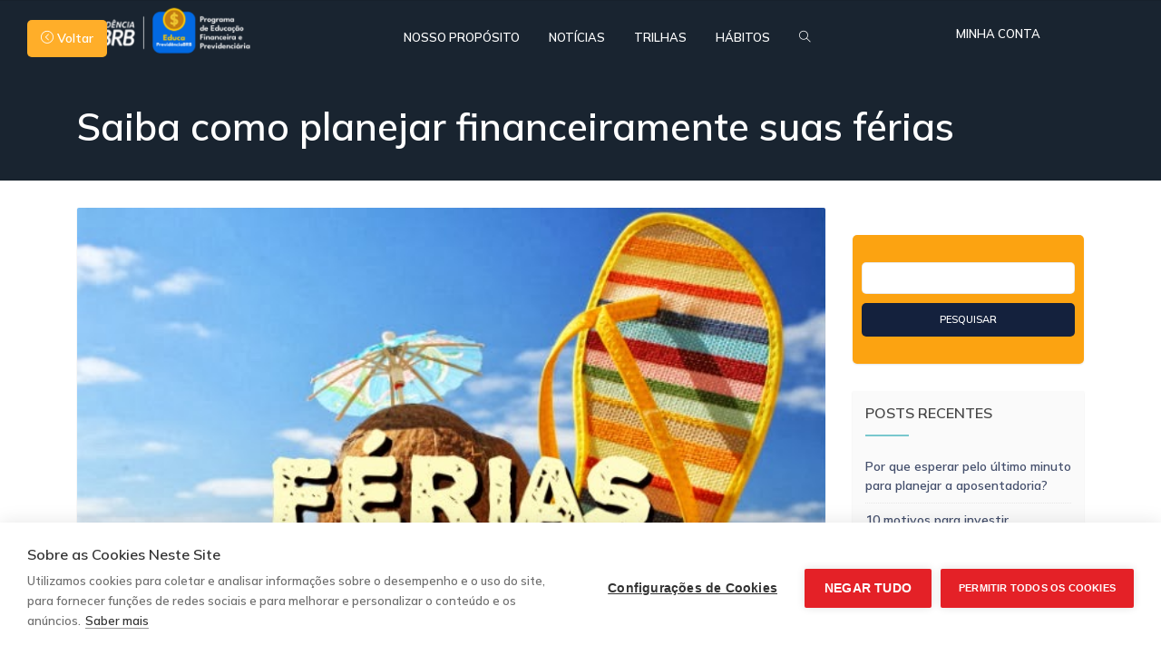

--- FILE ---
content_type: text/html; charset=UTF-8
request_url: https://educacao.previdenciabrb.org.br/saiba-como-planejar-financeiramente-suas-ferias/
body_size: 49048
content:
<!DOCTYPE html>
<html lang="pt-BR">
<head>
<meta charset="UTF-8">
	<link rel="stylesheet" href="//maxcdn.bootstrapcdn.com/font-awesome/4.3.0/css/font-awesome.min.css">
<title>Saiba como planejar financeiramente suas férias &#8211; eEduca</title>
<meta name="viewport" content="width=device-width, initial-scale=1.0">
              <meta name="author" content="Mirador"><link rel="shortcut icon" href="https://educacao.previdenciabrb.org.br/wp-content/uploads/2023/10/solo2.png" />
              <link rel="icon" type="image/png" href="https://educacao.previdenciabrb.org.br/wp-content/uploads/2023/10/solo2.png">        <script>
        window.addEventListener('load', (event) => {
            if(typeof iziToast==='undefined' && typeof global !=='undefined' && typeof global.iziToast==='object'){
                window.iziToast = global.iziToast;
            }
        });
        </script>
        <meta name='robots' content='max-image-preview:large' />
        <script>setTimeout(function(){if(document.querySelector('body') && document.querySelector('body').classList.contains('loading')){
        	document.querySelector('body').classList.remove('loading'); }},5000);</script>
        <link rel='dns-prefetch' href='//platform.linkedin.com' />
<link rel='dns-prefetch' href='//assets.pinterest.com' />
<link rel='dns-prefetch' href='//fonts.googleapis.com' />
<link rel="alternate" type="application/rss+xml" title="Feed para eEduca &raquo;" href="https://educacao.previdenciabrb.org.br/feed/" />
<link rel="alternate" type="application/rss+xml" title="Feed de comentários para eEduca &raquo;" href="https://educacao.previdenciabrb.org.br/comments/feed/" />
<link rel="alternate" type="application/rss+xml" title="Feed de comentários para eEduca &raquo; Saiba como planejar financeiramente suas férias" href="https://educacao.previdenciabrb.org.br/saiba-como-planejar-financeiramente-suas-ferias/feed/" />
<link rel="alternate" title="oEmbed (JSON)" type="application/json+oembed" href="https://educacao.previdenciabrb.org.br/wp-json/oembed/1.0/embed?url=https%3A%2F%2Feducacao.previdenciabrb.org.br%2Fsaiba-como-planejar-financeiramente-suas-ferias%2F" />
<link rel="alternate" title="oEmbed (XML)" type="text/xml+oembed" href="https://educacao.previdenciabrb.org.br/wp-json/oembed/1.0/embed?url=https%3A%2F%2Feducacao.previdenciabrb.org.br%2Fsaiba-como-planejar-financeiramente-suas-ferias%2F&#038;format=xml" />
<style id='wp-img-auto-sizes-contain-inline-css' type='text/css'>
img:is([sizes=auto i],[sizes^="auto," i]){contain-intrinsic-size:3000px 1500px}
/*# sourceURL=wp-img-auto-sizes-contain-inline-css */
</style>
<link rel='stylesheet' id='iziToast-css' href='https://educacao.previdenciabrb.org.br/wp-content/plugins/vibebp/includes/../assets/css/iziToast.min.css?ver=1.9.8.3.3' type='text/css' media='all' />
<style id='wp-emoji-styles-inline-css' type='text/css'>

	img.wp-smiley, img.emoji {
		display: inline !important;
		border: none !important;
		box-shadow: none !important;
		height: 1em !important;
		width: 1em !important;
		margin: 0 0.07em !important;
		vertical-align: -0.1em !important;
		background: none !important;
		padding: 0 !important;
	}
/*# sourceURL=wp-emoji-styles-inline-css */
</style>
<link rel='stylesheet' id='wp-block-library-css' href='https://educacao.previdenciabrb.org.br/wp-includes/css/dist/block-library/style.min.css?ver=6.9' type='text/css' media='all' />
<style id='wp-block-list-inline-css' type='text/css'>
ol,ul{box-sizing:border-box}:root :where(.wp-block-list.has-background){padding:1.25em 2.375em}
/*# sourceURL=https://educacao.previdenciabrb.org.br/wp-includes/blocks/list/style.min.css */
</style>
<style id='wp-block-paragraph-inline-css' type='text/css'>
.is-small-text{font-size:.875em}.is-regular-text{font-size:1em}.is-large-text{font-size:2.25em}.is-larger-text{font-size:3em}.has-drop-cap:not(:focus):first-letter{float:left;font-size:8.4em;font-style:normal;font-weight:100;line-height:.68;margin:.05em .1em 0 0;text-transform:uppercase}body.rtl .has-drop-cap:not(:focus):first-letter{float:none;margin-left:.1em}p.has-drop-cap.has-background{overflow:hidden}:root :where(p.has-background){padding:1.25em 2.375em}:where(p.has-text-color:not(.has-link-color)) a{color:inherit}p.has-text-align-left[style*="writing-mode:vertical-lr"],p.has-text-align-right[style*="writing-mode:vertical-rl"]{rotate:180deg}
/*# sourceURL=https://educacao.previdenciabrb.org.br/wp-includes/blocks/paragraph/style.min.css */
</style>
<style id='global-styles-inline-css' type='text/css'>
:root{--wp--preset--aspect-ratio--square: 1;--wp--preset--aspect-ratio--4-3: 4/3;--wp--preset--aspect-ratio--3-4: 3/4;--wp--preset--aspect-ratio--3-2: 3/2;--wp--preset--aspect-ratio--2-3: 2/3;--wp--preset--aspect-ratio--16-9: 16/9;--wp--preset--aspect-ratio--9-16: 9/16;--wp--preset--color--black: #000000;--wp--preset--color--cyan-bluish-gray: #abb8c3;--wp--preset--color--white: #ffffff;--wp--preset--color--pale-pink: #f78da7;--wp--preset--color--vivid-red: #cf2e2e;--wp--preset--color--luminous-vivid-orange: #ff6900;--wp--preset--color--luminous-vivid-amber: #fcb900;--wp--preset--color--light-green-cyan: #7bdcb5;--wp--preset--color--vivid-green-cyan: #00d084;--wp--preset--color--pale-cyan-blue: #8ed1fc;--wp--preset--color--vivid-cyan-blue: #0693e3;--wp--preset--color--vivid-purple: #9b51e0;--wp--preset--gradient--vivid-cyan-blue-to-vivid-purple: linear-gradient(135deg,rgb(6,147,227) 0%,rgb(155,81,224) 100%);--wp--preset--gradient--light-green-cyan-to-vivid-green-cyan: linear-gradient(135deg,rgb(122,220,180) 0%,rgb(0,208,130) 100%);--wp--preset--gradient--luminous-vivid-amber-to-luminous-vivid-orange: linear-gradient(135deg,rgb(252,185,0) 0%,rgb(255,105,0) 100%);--wp--preset--gradient--luminous-vivid-orange-to-vivid-red: linear-gradient(135deg,rgb(255,105,0) 0%,rgb(207,46,46) 100%);--wp--preset--gradient--very-light-gray-to-cyan-bluish-gray: linear-gradient(135deg,rgb(238,238,238) 0%,rgb(169,184,195) 100%);--wp--preset--gradient--cool-to-warm-spectrum: linear-gradient(135deg,rgb(74,234,220) 0%,rgb(151,120,209) 20%,rgb(207,42,186) 40%,rgb(238,44,130) 60%,rgb(251,105,98) 80%,rgb(254,248,76) 100%);--wp--preset--gradient--blush-light-purple: linear-gradient(135deg,rgb(255,206,236) 0%,rgb(152,150,240) 100%);--wp--preset--gradient--blush-bordeaux: linear-gradient(135deg,rgb(254,205,165) 0%,rgb(254,45,45) 50%,rgb(107,0,62) 100%);--wp--preset--gradient--luminous-dusk: linear-gradient(135deg,rgb(255,203,112) 0%,rgb(199,81,192) 50%,rgb(65,88,208) 100%);--wp--preset--gradient--pale-ocean: linear-gradient(135deg,rgb(255,245,203) 0%,rgb(182,227,212) 50%,rgb(51,167,181) 100%);--wp--preset--gradient--electric-grass: linear-gradient(135deg,rgb(202,248,128) 0%,rgb(113,206,126) 100%);--wp--preset--gradient--midnight: linear-gradient(135deg,rgb(2,3,129) 0%,rgb(40,116,252) 100%);--wp--preset--font-size--small: 13px;--wp--preset--font-size--medium: 20px;--wp--preset--font-size--large: 36px;--wp--preset--font-size--x-large: 42px;--wp--preset--spacing--20: 0.44rem;--wp--preset--spacing--30: 0.67rem;--wp--preset--spacing--40: 1rem;--wp--preset--spacing--50: 1.5rem;--wp--preset--spacing--60: 2.25rem;--wp--preset--spacing--70: 3.38rem;--wp--preset--spacing--80: 5.06rem;--wp--preset--shadow--natural: 6px 6px 9px rgba(0, 0, 0, 0.2);--wp--preset--shadow--deep: 12px 12px 50px rgba(0, 0, 0, 0.4);--wp--preset--shadow--sharp: 6px 6px 0px rgba(0, 0, 0, 0.2);--wp--preset--shadow--outlined: 6px 6px 0px -3px rgb(255, 255, 255), 6px 6px rgb(0, 0, 0);--wp--preset--shadow--crisp: 6px 6px 0px rgb(0, 0, 0);}:where(.is-layout-flex){gap: 0.5em;}:where(.is-layout-grid){gap: 0.5em;}body .is-layout-flex{display: flex;}.is-layout-flex{flex-wrap: wrap;align-items: center;}.is-layout-flex > :is(*, div){margin: 0;}body .is-layout-grid{display: grid;}.is-layout-grid > :is(*, div){margin: 0;}:where(.wp-block-columns.is-layout-flex){gap: 2em;}:where(.wp-block-columns.is-layout-grid){gap: 2em;}:where(.wp-block-post-template.is-layout-flex){gap: 1.25em;}:where(.wp-block-post-template.is-layout-grid){gap: 1.25em;}.has-black-color{color: var(--wp--preset--color--black) !important;}.has-cyan-bluish-gray-color{color: var(--wp--preset--color--cyan-bluish-gray) !important;}.has-white-color{color: var(--wp--preset--color--white) !important;}.has-pale-pink-color{color: var(--wp--preset--color--pale-pink) !important;}.has-vivid-red-color{color: var(--wp--preset--color--vivid-red) !important;}.has-luminous-vivid-orange-color{color: var(--wp--preset--color--luminous-vivid-orange) !important;}.has-luminous-vivid-amber-color{color: var(--wp--preset--color--luminous-vivid-amber) !important;}.has-light-green-cyan-color{color: var(--wp--preset--color--light-green-cyan) !important;}.has-vivid-green-cyan-color{color: var(--wp--preset--color--vivid-green-cyan) !important;}.has-pale-cyan-blue-color{color: var(--wp--preset--color--pale-cyan-blue) !important;}.has-vivid-cyan-blue-color{color: var(--wp--preset--color--vivid-cyan-blue) !important;}.has-vivid-purple-color{color: var(--wp--preset--color--vivid-purple) !important;}.has-black-background-color{background-color: var(--wp--preset--color--black) !important;}.has-cyan-bluish-gray-background-color{background-color: var(--wp--preset--color--cyan-bluish-gray) !important;}.has-white-background-color{background-color: var(--wp--preset--color--white) !important;}.has-pale-pink-background-color{background-color: var(--wp--preset--color--pale-pink) !important;}.has-vivid-red-background-color{background-color: var(--wp--preset--color--vivid-red) !important;}.has-luminous-vivid-orange-background-color{background-color: var(--wp--preset--color--luminous-vivid-orange) !important;}.has-luminous-vivid-amber-background-color{background-color: var(--wp--preset--color--luminous-vivid-amber) !important;}.has-light-green-cyan-background-color{background-color: var(--wp--preset--color--light-green-cyan) !important;}.has-vivid-green-cyan-background-color{background-color: var(--wp--preset--color--vivid-green-cyan) !important;}.has-pale-cyan-blue-background-color{background-color: var(--wp--preset--color--pale-cyan-blue) !important;}.has-vivid-cyan-blue-background-color{background-color: var(--wp--preset--color--vivid-cyan-blue) !important;}.has-vivid-purple-background-color{background-color: var(--wp--preset--color--vivid-purple) !important;}.has-black-border-color{border-color: var(--wp--preset--color--black) !important;}.has-cyan-bluish-gray-border-color{border-color: var(--wp--preset--color--cyan-bluish-gray) !important;}.has-white-border-color{border-color: var(--wp--preset--color--white) !important;}.has-pale-pink-border-color{border-color: var(--wp--preset--color--pale-pink) !important;}.has-vivid-red-border-color{border-color: var(--wp--preset--color--vivid-red) !important;}.has-luminous-vivid-orange-border-color{border-color: var(--wp--preset--color--luminous-vivid-orange) !important;}.has-luminous-vivid-amber-border-color{border-color: var(--wp--preset--color--luminous-vivid-amber) !important;}.has-light-green-cyan-border-color{border-color: var(--wp--preset--color--light-green-cyan) !important;}.has-vivid-green-cyan-border-color{border-color: var(--wp--preset--color--vivid-green-cyan) !important;}.has-pale-cyan-blue-border-color{border-color: var(--wp--preset--color--pale-cyan-blue) !important;}.has-vivid-cyan-blue-border-color{border-color: var(--wp--preset--color--vivid-cyan-blue) !important;}.has-vivid-purple-border-color{border-color: var(--wp--preset--color--vivid-purple) !important;}.has-vivid-cyan-blue-to-vivid-purple-gradient-background{background: var(--wp--preset--gradient--vivid-cyan-blue-to-vivid-purple) !important;}.has-light-green-cyan-to-vivid-green-cyan-gradient-background{background: var(--wp--preset--gradient--light-green-cyan-to-vivid-green-cyan) !important;}.has-luminous-vivid-amber-to-luminous-vivid-orange-gradient-background{background: var(--wp--preset--gradient--luminous-vivid-amber-to-luminous-vivid-orange) !important;}.has-luminous-vivid-orange-to-vivid-red-gradient-background{background: var(--wp--preset--gradient--luminous-vivid-orange-to-vivid-red) !important;}.has-very-light-gray-to-cyan-bluish-gray-gradient-background{background: var(--wp--preset--gradient--very-light-gray-to-cyan-bluish-gray) !important;}.has-cool-to-warm-spectrum-gradient-background{background: var(--wp--preset--gradient--cool-to-warm-spectrum) !important;}.has-blush-light-purple-gradient-background{background: var(--wp--preset--gradient--blush-light-purple) !important;}.has-blush-bordeaux-gradient-background{background: var(--wp--preset--gradient--blush-bordeaux) !important;}.has-luminous-dusk-gradient-background{background: var(--wp--preset--gradient--luminous-dusk) !important;}.has-pale-ocean-gradient-background{background: var(--wp--preset--gradient--pale-ocean) !important;}.has-electric-grass-gradient-background{background: var(--wp--preset--gradient--electric-grass) !important;}.has-midnight-gradient-background{background: var(--wp--preset--gradient--midnight) !important;}.has-small-font-size{font-size: var(--wp--preset--font-size--small) !important;}.has-medium-font-size{font-size: var(--wp--preset--font-size--medium) !important;}.has-large-font-size{font-size: var(--wp--preset--font-size--large) !important;}.has-x-large-font-size{font-size: var(--wp--preset--font-size--x-large) !important;}
/*# sourceURL=global-styles-inline-css */
</style>

<style id='classic-theme-styles-inline-css' type='text/css'>
/*! This file is auto-generated */
.wp-block-button__link{color:#fff;background-color:#32373c;border-radius:9999px;box-shadow:none;text-decoration:none;padding:calc(.667em + 2px) calc(1.333em + 2px);font-size:1.125em}.wp-block-file__button{background:#32373c;color:#fff;text-decoration:none}
/*# sourceURL=/wp-includes/css/classic-themes.min.css */
</style>
<style id='woocommerce-inline-inline-css' type='text/css'>
.woocommerce form .form-row .required { visibility: visible; }
/*# sourceURL=woocommerce-inline-inline-css */
</style>
<link rel='stylesheet' id='plyr-css' href='https://educacao.previdenciabrb.org.br/wp-content/plugins/vibebp/assets/css/plyr.css?ver=1.9.8.3.3' type='text/css' media='all' />
<link rel='stylesheet' id='wplms-course-video-css-css' href='https://educacao.previdenciabrb.org.br/wp-content/plugins/wplms_plugin/includes/theme/../../assets/css/course_video.css?ver=1.9.7.2' type='text/css' media='all' />
<link rel='stylesheet' id='mycred-social-icons-css' href='https://educacao.previdenciabrb.org.br/wp-content/plugins/mycred-social-shares/assets/css/mycred-social-icons.css?ver=6.9' type='text/css' media='all' />
<link rel='stylesheet' id='google-webfonts-css' href='//fonts.googleapis.com/css?family=Mulish:600&#038;subsets=latin&#038;display=swap' type='text/css' media='all' />
<link rel='stylesheet' id='woocommerce-css-css' href='https://educacao.previdenciabrb.org.br/wp-content/themes/wplms/assets/css/woocommerce.min.css?ver=4.9' type='text/css' media='all' />
<link rel='stylesheet' id='wplms-core-css' href='https://educacao.previdenciabrb.org.br/wp-content/themes/wplms/assets/css/core.min.css?ver=4.9' type='text/css' media='all' />
<link rel='stylesheet' id='wplms-v4style-css' href='https://educacao.previdenciabrb.org.br/wp-content/themes/wplms/assets/css/v4.min.css?ver=4.9' type='text/css' media='all' />
<link rel='stylesheet' id='wplms-header-css' href='https://educacao.previdenciabrb.org.br/wp-content/themes/wplms/assets/css/header.min.css?ver=4.9' type='text/css' media='all' />
<link rel='stylesheet' id='vicons-css' href='https://educacao.previdenciabrb.org.br/wp-content/themes/wplms/assets/vicons.css?ver=4.9' type='text/css' media='all' />
<style id='vicons-inline-css' type='text/css'>
@font-face {
                font-family: 'vicon';
                src:url('https://educacao.previdenciabrb.org.br/wp-content/plugins/vibebp/includes/../assets/fonts/vicon.eot?ver=1.002');
                src:url('https://educacao.previdenciabrb.org.br/wp-content/plugins/vibebp/includes/../assets/fonts/vicon.eot?ver=1.002') format('embedded-opentype'),
                    url('https://educacao.previdenciabrb.org.br/wp-content/plugins/vibebp/includes/../assets/fonts/vicon.woff?ver=1.002') format('woff'),
                    url('https://educacao.previdenciabrb.org.br/wp-content/plugins/vibebp/includes/../assets/fonts/vicon.ttf?ver=1.002') format('truetype'),
                    url('https://educacao.previdenciabrb.org.br/wp-content/plugins/vibebp/includes/../assets/fonts/vicon.svg?ver=1.002') format('svg');
                font-weight: normal;
                font-style: normal;
            }
/*# sourceURL=vicons-inline-css */
</style>
<link rel='stylesheet' id='elegant-css' href='https://educacao.previdenciabrb.org.br/wp-content/themes/wplms/assets/css/elegant.min.css?ver=4.9' type='text/css' media='all' />
<link rel='stylesheet' id='wplms_child_theme_style-css' href='https://educacao.previdenciabrb.org.br/wp-content/themes/wplmsblankchildhtheme/style.css?ver=4.9' type='text/css' media='all' />
<link rel='stylesheet' id='mycred-front-css' href='https://educacao.previdenciabrb.org.br/wp-content/plugins/mycred/assets/css/mycred-front.css?ver=2.5.2' type='text/css' media='all' />
<link rel='stylesheet' id='mycred-social-share-icons-css' href='https://educacao.previdenciabrb.org.br/wp-content/plugins/mycred/assets/css/mycred-social-icons.css?ver=2.5.2' type='text/css' media='all' />
<link rel='stylesheet' id='mycred-social-share-style-css' href='https://educacao.previdenciabrb.org.br/wp-content/plugins/mycred/assets/css/mycred-social-share.css?ver=2.5.2' type='text/css' media='all' />
<link rel='stylesheet' id='vibebp_main-css' href='https://educacao.previdenciabrb.org.br/wp-content/plugins/vibebp/includes/../assets/css/front.css?ver=1.9.8.3.3' type='text/css' media='all' />
<link rel='stylesheet' id='woo-plus-css' href='https://educacao.previdenciabrb.org.br/wp-content/plugins/mycred-woocommerce-plus/assets/css/woo-plus.css?ver=6.9' type='text/css' media='all' />
<link rel='stylesheet' id='fortunewheel-style-css-css' href='https://educacao.previdenciabrb.org.br/wp-content/plugins/mycred-wheel-of-fortune/assets/css/style-css.css?ver=6.9' type='text/css' media='all' />
<link rel='stylesheet' id='wplms_mycred-css' href='https://educacao.previdenciabrb.org.br/wp-content/plugins/wplms-mycred-addon/includes/../assets/wplms-mycred-addon.css?ver=6.9' type='text/css' media='all' />
<script type="text/javascript">
            window._nslDOMReady = function (callback) {
                if ( document.readyState === "complete" || document.readyState === "interactive" ) {
                    callback();
                } else {
                    document.addEventListener( "DOMContentLoaded", callback );
                }
            };
            </script><script type="text/javascript" src="https://educacao.previdenciabrb.org.br/wp-content/plugins/vibebp/includes/../assets/js/iziToast.min.js?ver=1.9.8.3.3" id="iziToast-js"></script>
<script type="text/javascript" src="https://educacao.previdenciabrb.org.br/wp-content/plugins/mirador-functions/js/quiz-functions.js?ver=6.9" id="quiz_functions-js"></script>
<script type="text/javascript" src="https://educacao.previdenciabrb.org.br/wp-includes/js/jquery/jquery.min.js?ver=3.7.1" id="jquery-core-js"></script>
<script type="text/javascript" src="https://educacao.previdenciabrb.org.br/wp-includes/js/jquery/jquery-migrate.min.js?ver=3.4.1" id="jquery-migrate-js"></script>
<script type="text/javascript" src="//platform.linkedin.com/in.js?ver=6.9" id="mycred-pinterest-lib-js"></script>
<script type="text/javascript" src="//assets.pinterest.com/js/pinit.js?ver=6.9" id="mycred-linkedin-lib-js"></script>
<script type="text/javascript" src="https://educacao.previdenciabrb.org.br/wp-content/plugins/mycred/addons/badges/assets/js/front.js?ver=1.3" id="mycred-badge-front-js"></script>
<script type="text/javascript" src="https://educacao.previdenciabrb.org.br/wp-content/plugins/mycred-wheel-of-fortune/assets/js/script.js?ver=6.9" id="fortunewheel-script-js-js"></script>
<script type="text/javascript" src="https://educacao.previdenciabrb.org.br/wp-content/plugins/wplms-mycred-addon/includes/../assets/wplms-mycred-addon.js?ver=6.9" id="wplms_mycred-js"></script>
<link rel="https://api.w.org/" href="https://educacao.previdenciabrb.org.br/wp-json/" /><link rel="alternate" title="JSON" type="application/json" href="https://educacao.previdenciabrb.org.br/wp-json/wp/v2/posts/9977" /><meta name="generator" content="WordPress 6.9" />
<meta name="generator" content="WooCommerce 7.9.0" />
<link rel="canonical" href="https://educacao.previdenciabrb.org.br/saiba-como-planejar-financeiramente-suas-ferias/" />
<link rel='shortlink' href='https://educacao.previdenciabrb.org.br/?p=9977' />

	<script type="text/javascript">var ajaxurl = 'https://educacao.previdenciabrb.org.br/wp-admin/admin-ajax.php';</script>

<style>
                /**
                    WPLMS triggers the same hook twice in the same form -> Hide duplicated social buttons.
                 */
                div#vibe_bp_login div#nsl-custom-login-form-2{
                    display:none;
                }
            </style>
        <style>.vibebp_my_profile header,.vibebp_my_profile #headertop,.vibebp_my_profile .header_content,.vibebp_my_profile #title{display:none;}.pusher{overflow:visible;}.vibebp_my_profile #vibebp_member{padding-top:0;}.vibebp_my_profile footer,.vibebp_my_profile #footerbottom{display:none;} #vibebp_member{padding-top:0 !important;} .vibebp_my_profile.logged-in #vibebp_member {
                        padding-top: 0;
                        width: 100vw;
                        height: 100vh;
                        position: fixed;
                        top: 0;
                        left: 0;
                        overflow-y:scroll;
                        max-width: 100%;
                    }</style>
    <meta property="og:url" content="https://educacao.previdenciabrb.org.br/saiba-como-planejar-financeiramente-suas-ferias/"  >
    <meta property="og:title" content="Saiba como planejar financeiramente suas férias"  >
    <meta property="og:description" content="O planejamento das férias é muito importante, principalmente o financeiro, pois ajuda a entender o quanto poderá gastar. Normalmente as &hellip;" >
    <meta property="fb:app_id" content="542902190117777"/>
    <meta property="og:image" content="https://educacao.previdenciabrb.org.br/wp-content/uploads/2022/11/ferias.jpg">
    <meta name="twitter:image" content="https://educacao.previdenciabrb.org.br/wp-content/uploads/2022/11/ferias.jpg">
    <meta name="twitter:card" content="summary_large_image">
    <link rel="stylesheet" href="https://educacao.previdenciabrb.org.br/wp-content/plugins/mycred-social-shares/assets/css/social-share-addon.css">
    <style>body.loading .pusher:before{content:'';position:fixed;left:0;top:0;width:100%;height:100%;background:rgba(255,255,255,.95);z-index:999}body.loading.pageloader2 .global:after,body.loading.pageloader2 .global:before{content:'';position:fixed;left:50%;top:50%;margin:-8px 0 0 -8px;width:15px;height:15px;border-radius:50%;z-index:9999;background:#009dd8;z-index:9999;animation:flipzminus linear 1s infinite}body.loading.pageloader2 .global:after{animation:flipzplus linear 1s infinite}@keyframes flipzminus{0%{transform:translateX(-30px);opacity:1}50%{transform:translateX(0);opacity:.5}100%{transform:translate(30px);opacity:1}}@keyframes flipzplus{0%{transform:translate(30px);opacity:1}50%{transform:translateX(0);opacity:.5}100%{transform:translateX(-30px);opacity:1}}</style><script>window.addEventListener( 'load', function( event ) {if(document.querySelector('body') && document.querySelector('body').classList.contains('loading')){document.querySelector('body').classList.remove('loading');} });</script>	<noscript><style>.woocommerce-product-gallery{ opacity: 1 !important; }</style></noscript>
	<meta name="generator" content="Elementor 3.14.0; features: a11y_improvements, additional_custom_breakpoints; settings: css_print_method-external, google_font-enabled, font_display-auto">
<style type="text/css">.recentcomments a{display:inline !important;padding:0 !important;margin:0 !important;}</style><link rel="icon" href="https://educacao.previdenciabrb.org.br/wp-content/uploads/2023/09/cropped-logo-1-1-1-32x32.png" sizes="32x32" />
<link rel="icon" href="https://educacao.previdenciabrb.org.br/wp-content/uploads/2023/09/cropped-logo-1-1-1-192x192.png" sizes="192x192" />
<link rel="apple-touch-icon" href="https://educacao.previdenciabrb.org.br/wp-content/uploads/2023/09/cropped-logo-1-1-1-180x180.png" />
<meta name="msapplication-TileImage" content="https://educacao.previdenciabrb.org.br/wp-content/uploads/2023/09/cropped-logo-1-1-1-270x270.png" />
<style>.button,input[type=button], input[type=submit],.button.hero,.heading_more:before,.vibe_carousel .flex-direction-nav a,.sidebar .widget #searchform input[type="submit"], #signup_submit, #submit,button,.login_sidebar .login_content #vbp-login-form #sidebar-wp-submit,#buddypress a.button,.generic-button a:hover,#buddypress input[type=button],body.activity-permalink .ac-form input[type=submit],#buddypress input[type=submit],#buddypress input[type=reset],#buddypress ul.button-nav li a,#buddypress .item-list-tabs ul li a:hover,#buddypress div.generic-button a:hover,a.bp-title-button,.woocommerce-account .woocommerce-MyAccount-navigation li.is-active a,#buddypress div.item-list-tabs#subnav ul li.current a,#buddypress div.item-list-tabs ul li a span,#buddypress div.item-list-tabs ul li.selected a,#buddypress div.item-list-tabs ul li.current a,#vibe_bp_login #wplogin-modal .btn-default,#vibe_bp_login #wplogin-modal .btn-block,.single #buddypress .item-list-tabs#subnav ul li.selected a, .single-item #buddypress .item-list-tabs#subnav ul li.selected a,.course_button.button,.unit_button.button,.woocommerce div.product .woocommerce-tabs ul.tabs li.active,.woocommerce #content div.product .woocommerce-tabs ul.tabs li.active,.woocommerce-page div.product .woocommerce-tabs ul.tabs li.active,.woocommerce-page #content div.product .woocommerce-tabs ul.tabs li.active,.woocommerce a.button,.woocommerce button.button,.woocommerce input.button,.woocommerce #respond input#submit,.woocommerce #content input.button,.woocommerce-page a.button,.woocommerce-page button.button,.woocommerce-page input.button,.woocommerce-page #respond input#submit,.woocommerce-page #content input.button,.woocommerce ul.products li a.added_to_cart,.woocommerce ul.products li a.button,.woocommerce a.button.alt,.woocommerce button.button.alt,.woocommerce input.button.alt,.woocommerce #respond input#submit.alt,.woocommerce #content input.button.alt,.woocommerce-page a.button.alt,.woocommerce-page button.button.alt,.woocommerce-page input.button.alt,.woocommerce-page #respond input#submit.alt,.woocommerce-page #content input.button.alt,.woocommerce .widget_layered_nav_filters ul li a,.woocommerce-page .widget_layered_nav_filters ul li a,.woocommerce .widget_price_filter .ui-slider .ui-slider-range,.woocommerce-page .widget_price_filter .ui-slider .ui-slider-range,.woocommerce div.product .woocommerce-tabs ul.tabs li.active, .woocommerce div.product .woocommerce-tabs ul.tabs li:hover,.price_slider .ui-slider-range,.ui-slider .ui-slider-handle,.tabs-left > .nav-tabs > li > a:hover, .tabs-left > .nav-tabs > li > a:focus,.page-numbers.current, .pagination .page-numbers.current, .pagination span.current,.block_media .hover-link,.vibe_filterable li a:hover,.vibe_filterable li.active a,#wplms-calendar td.active,.btn.primary,#wplms-calendar td a span,.tagcloud a,.checkoutsteps ul li.checkout_begin,.widget.pricing .course_sharing .socialicons.round li > a:hover,.widget.pricing .course_sharing .socialicons.square li > a:hover,.widget_carousel .flex-direction-nav a, .vibe_carousel .flex-direction-nav a,#question #submit:hover,.ques_link:hover,.reset_answer,.quiz_timeline li:hover > span, .quiz_timeline li.active > span,.course_timeline li.done > span, .course_timeline li:hover > span, .course_timeline li.active > span,.quiz_timeline li.active>a>span,.vbplogin em,#buddypress div.item-list-tabs#subnav ul li.switch_view a.active,#buddypress .activity-list li.load-more a:hover,.note-tabs ul li.selected a, .note-tabs ul li.current a,.data_stats li:hover, .data_stats li.active,.wplms_clp_stats li.active,.wplms_clp_stats li:hover,.course_students li .progress .bar,.in_quiz .pagination ul li span,.quiz_meta .progress .bar,.page-links span,#vibe_bp_login input[type=submit],.single-course.c2 #item-nav div.item-list-tabs#object-nav li.current a, .single-course.c3 #item-nav div.item-list-tabs#object-nav li.current a, .single-course.c5 #item-nav div.item-list-tabs#object-nav li.current a,.single-course.c6 #item-nav div.item-list-tabs#object-nav li.current a,.single-course.c7 #item-nav div.item-list-tabs#object-nav li.current a,.minimal .widget .course_cat_nav ul li a:hover span,.minimal .pusher #buddypress a.button:hover,.minimal #buddypress #item-nav .item-list-tabs ul li.current a:after, .minimal #buddypress #item-nav .item-list-tabs ul li.selected a:after,.vibe_carousel .flex-control-nav li a, .widget_carousel .flex-control-nav li a,.course8 .block_content .more a, .course8 .block_content .cat_btn,.wplms_course_categories > *{background-color:#FFAE29; }.tagcloud a:hover,.instructor_action_buttons li a span,.total_students span,.nav-tabs>li.active>a, .nav-tabs>li.active>a:focus, .nav-tabs>li.active>a:hover,.unit_content p span.side_comment:hover, .unit_content p span.side_comment.active,.v_module.custom_post_carousel .heading_more,#buddypress .activity-list li.load-more a:hover, .load-more a:hover,.instructor strong span,#buddypress .item-list-tabs ul li a:hover,.archive #buddypress .course_category,.course_front_progressbar .progress .bar,.widget .course_cat_nav ul li.current-cat-parent>a, .widget .course_cat_nav ul li.current-cat>a,.widget .course_cat_nav ul li a span,.woocommerce nav.woocommerce-pagination ul li span.current,.woocommerce nav.woocommerce-pagination ul li a:hover,.widget .price_slider .ui-slider-handle,#bbpress-forums #favorite-toggle a:hover,#bbpress-forums #subscription-toggle a:hover,.pagetitle #subscription-toggle a:hover,#bbpress-forums .bbp-pagination .bbp-pagination-links a.page-numbers:hover, #bbpress-forums .bbp-pagination .bbp-pagination-links span.current,.mooc .vbpcart span em, .sleek .vbpcart span em,.minimal .pusher h3.heading span:after,.minimal #buddypress div.item-list-tabs ul li.selected a:after,.minimal #buddypress div.item-list-tabs ul li.selected a span,.minimal #buddypress div.item-list-tabs#subnav ul li.switch_view a.active,.minimal .pusher #buddypress input[type=submit]:hover, .minimal .pusher .button:hover, .minimal .pusher input[type=submit]:hover,.minimal.single-course.c2 #item-nav .item-list-tabs#object-nav ul li.current a:after, .minimal.single-course.c2 #item-nav .item-list-tabs#object-nav ul li.selected a:after, .minimal.single-course.c3 #item-nav .item-list-tabs#object-nav ul li.current a:after, .minimal.single-course.c3 #item-nav .item-list-tabs#object-nav ul li.selected a:after,.minimal.single-course.c2 .course_sub_action.current a:after, .minimal.single-course.c3 .course_sub_action.current a:after,.single-course.c4.minimal #buddypress .item-list-tabs#object-nav li.current a:after,.minimal.single-course.submissions .course_sub_action.current a:after,.minimal.single-course.c5 #item-nav .item-list-tabs#object-nav ul li.current a:after, .minimal.single-course.c5 #item-nav .item-list-tabs#object-nav ul li.selected a:after,.minimal .pusher h3.heading span:after, .minimal .pusher h4.widget_title span:after,.minimal.woocommerce-page a.button:hover,.minimal.woocommerce a.button:hover,.minimal.woocommerce ul.products li a.button:hover, .minimal .pagination a.page-numbers:hover, .minimal .pagination a:hover,.minimal .pagination .page-numbers.current,.minimal .pagination span.current,.minimal.woocommerce-page #content input.button:hover, .minimal.woocommerce-page input.button:hover,.minimal .pusher .woocommerce a.button:hover,.minimal #buddypress #group-create-tabs.item-list-tabs li.current>a:after,.elegant #buddypress div.item-list-tabs li.selected a:before,.elegant.archive #buddypress div.item-list-tabs li.selected a,.elegant #item-nav div.item-list-tabs#object-nav li.current a:before,.elegant #buddypress .item-list-tabs#subnav ul li.current a:before,.elegant #buddypress #item-nav div.item-list-tabs#object-nav li.current a:before,.elegant #buddypress #members-activity div.item-list-tabs ul li.selected a:before,.elegant.single-course.c4 #buddypress .item-list-tabs#object-nav li.current a:before,.elegant.single #buddypress .item-list-tabs#subnav ul li.selected a:before,.login_page_content .nav.nav-tabs>li.active>a:after,.block.general .block_content .general_details,.modern .vibe_carousel .flex-direction-nav a:hover,.modern .pusher h3.heading span:before, .modern .pusher h4.widget_title span:before,.modern #buddypress #item-nav .item-list-tabs ul li.current a:after, .modern #buddypress #item-nav .item-list-tabs ul li.selected a:after,.modern .pusher #title .pagetitle h1:after,.modern #buddypress div.item-list-tabs ul li.current a:after, .modern #buddypress div.item-list-tabs ul li.selected a:after,.modern #buddypress div.item-list-tabs ul li.current a span, .modern #buddypress div.item-list-tabs ul li.selected a span,.save_quiz_progress .save_progress_inner,.submit_quiz_progress .save_progress_inner,body.loading.pageloader2 .global:before,body.loading.pageloader2 .global:after,.course_pursue_panel .course_action_points,.course_pursue_panel .course_timeline li.unit_line.active:before,.block.simple .block_content .simple_category a:before, .block.simple .block_media:before,.block.generic .block_content .generic_category a:before,.block.generic .block_content .block_title a:before, .block.courseitem.course6 .block_media .postblock_cats .postblock_cat,.progress .bar,.block.courseitem.course6 .block_media .course_start_date,.block.courseitem.course6 .block_content .course_instructor:after{background:#FFAE29; }.link,.instructor_line h3 a:hover,.minimal .generic-button a,#notes_discussions .actions a:hover, ul.item-list.loading:after,#ajaxloader:after, .course_timeline li.active a, .course_timeline li:hover a,#notes_discussions .actions a.reply_unit_comment.meta_info, .side_comments ul.actions li a:hover, .v_module.custom_post_carousel .vibe_carousel.noheading .flex-direction-nav .flex-next, .v_module.custom_post_carousel .vibe_carousel.noheading .flex-direction-nav .flex-prev,.side_comments a.reply_unit_comment.meta_info,.nav.nav-tabs>li.active>a>span,.unit_content .reply a,.widget .item-options a.selected,.footerwidget .item-options a.selected,.course_front_progressbar>span,#buddypress div.generic-button a,.woocommerce div.product .connected_courses li a,.widget .course_cat_nav ul li.current-cat-parent>a>span, .widget .course_cat_nav ul li.current-cat>a>span,#bbpress-forums #favorite-toggle a,#bbpress-forums #subscription-toggle a,.pagetitle #subscription-toggle a,.minimal.woocommerce ul.products li a.button,.minimal.woocommerce a.button,.minimal #buddypress ul.item-list li .item-credits a.button,.minimal .note-tabs ul li a,.minimal .pagination span,.minimal .pagination label,.minimal .pagination .page-numbers.current,.minimal .pagination span.current,.minimal .pagination a.page-numbers,.minimal .pagination a,.minimal.woocommerce-page a.button,.minimal.woocommerce nav.woocommerce-pagination ul li a,.minimal #bbpress-forums .bbp-pagination .bbp-pagination-links a.page-numbers, .minimal #bbpress-forums .bbp-pagination .bbp-pagination-links span,.minimal #buddypress div.item-list-tabs ul li a:hover, .minimal #buddypress div.item-list-tabs ul li.selected a,.minimal #buddypress div.item-list-tabs#subnav ul li.switch_view a.active,.minimal .widget .course_cat_nav ul li a:hover,.minimal .widget .course_cat_nav ul li a span,.minimal .pusher .button,.minimal .pusher #buddypress a.button,.minimal .pusher #buddypress input[type=submit], .minimal .pusher .button, .minimal .pusher input[type=submit],.minimal .pusher #buddypress input[type=button],.minimal #buddypress #item-nav .item-list-tabs ul li.current a, .minimal #buddypress #item-nav .item-list-tabs ul li.selected a,.minimal #buddypress div.item-list-tabs#subnav ul li.current a, .minimal #buddypress div.item-list-tabs#subnav ul li.selected a,.minimal.bp-user.p2 #buddypress div.item-list-tabs#object-nav li a:hover, .minimal.bp-user.p3 #buddypress div.item-list-tabs#object-nav li a:hover, .minimal.bp-user.p4 #buddypress div.item-list-tabs#object-nav li a:hover,.minimal.single-course.c2 #item-nav .item-list-tabs#object-nav ul li.current a, .minimal.single-course.c2 #item-nav .item-list-tabs#object-nav ul li.selected a, .minimal.single-course.c3 #item-nav .item-list-tabs#object-nav ul li.current a, .minimal.single-course.c3 #item-nav .item-list-tabs#object-nav ul li.selected a,.minimal.single-course.c2 #item-nav .item-list-tabs#object-nav ul li a:hover, .minimal.single-course.c3 #item-nav .item-list-tabs#object-nav ul li a:hover,.minimal .mooc .woocart .buttons .button, .minimal .sleek .woocart .buttons .button,.minimal .woocommerce ul.products li.product .button,.minimal .pusher .woocommerce a.button,.elegant #item-nav div.item-list-tabs#object-nav li a:hover,.elegant #item-nav div.item-list-tabs#object-nav li.current a,.elegant #buddypress #item-nav div.item-list-tabs#object-nav li.current a,.elegant #buddypress #item-nav div.item-list-tabs#object-nav li a:hover,.elegant #buddypress #members-activity div.item-list-tabs ul li.selected a,.elegant #buddypress #members-activity div.item-list-tabs ul li a:hover,.elegant.single-course.c3 #item-nav div.item-list-tabs#object-nav li.current a,.elegant.single-course.c4 #buddypress .item-list-tabs#object-nav li.current a,.login_page_content .nav.nav-tabs>li.active>a,.block.postblock .block_content .course_instructor,.elegant.single #buddypress .item-list-tabs#subnav ul li.selected a,.modern #buddypress #item-nav .item-list-tabs ul li.current a, .modern #buddypress #item-nav .item-list-tabs ul li.selected a,.modern nav li a:hover, .modern nav li.current_menu_item a, .modern nav li.current_page_item a,.modern #buddypress div.item-list-tabs ul li a:hover,.modern #buddypress div.item-list-tabs ul li.current a, .modern #buddypress div.item-list-tabs ul li.selected a,.modern #buddypress div.item-list-tabs ul li a span,.modern #buddypress div.item-list-tabs#subnav ul li.current a, .modern #buddypress div.item-list-tabs#subnav ul li.selected a{color:#FFAE29; }.button,.radio>input[type=radio]:checked+label:before,.nav-tabs>li.active>a, .nav-tabs>li.active>a:focus, .nav-tabs>li.active>a:hover.tab-pane li:hover img,.checkbox>input[type=checkbox]:checked+label:before,.pagination .page-numbers.current, .pagination span.current,#buddypress div.item-list-tabs ul li.current,#buddypress div.item-list-tabs#subnav ul li.current a,.single #buddypress .item-list-tabs#subnav ul li.selected a, .single-item #buddypress .item-list-tabs#subnav ul li.selected a,.unit_button.button,#buddypress div#item-header #item-header-avatar,.gallery a:hover,.woocommerce div.product .woocommerce-tabs ul.tabs li.active,.woocommerce a.button,.woocommerce button.button,.woocommerce input.button,.woocommerce #respond input#submit,.woocommerce #content input.button,.woocommerce-page a.button,.woocommerce-page button.button,.woocommerce-page input.button,.woocommerce-page #respond input#submit,.woocommerce-page #content input.button,.woocommerce a.button.alt,.woocommerce button.button.alt,.woocommerce input.button.alt,.woocommerce #respond input#submit.alt,.woocommerce #content input.button.alt,.woocommerce-page a.button.alt,.woocommerce-page button.button.alt,.woocommerce-page input.button.alt,.woocommerce-page #respond input#submit.alt,.woocommerce-page #content input.button.alt,.woocommerce .widget_layered_nav_filters ul li a,.woocommerce-page .widget_layered_nav_filters ul li a,.woocommerce div.product .woocommerce-tabs ul.tabs li.active, .woocommerce div.product .woocommerce-tabs ul.tabs li:hover,.tabs-left > .nav-tabs > li > a:hover, .tabs-left > .nav-tabs > li > a:focus,.tabs-left > .nav-tabs .active > a, .tabs-left > .nav-tabs .active > a:hover, .tabs-left > .nav-tabs .active > a:focus,.vibe_filterable li a:hover,.vibe_filterable li.active a,#wplms-calendar td.active,.checkoutsteps ul li.checkout_begin,.widget_course_list a:hover img,.widget_course_list a:hover img,.quiz_timeline li.active,.widget_course_list a:hover img,.vcard:hover img,.postsmall .post_thumb a:hover,.button.hero,.unit_content .commentlist li.bypostauthor >.comment-body>.vcard img,.unit_content .commentlist li:hover >.comment-body>.vcard img,#buddypress div.generic-button a,#buddypress div.item-list-tabs#subnav ul li.switch_view a.active,.woocommerce nav.woocommerce-pagination ul li span.current,#bbpress-forums #favorite-toggle a,#bbpress-forums .bbp-pagination .bbp-pagination-links span.current,#bbpress-forums #subscription-toggle a,.pagetitle #subscription-toggle a,.minimal.woocommerce ul.products li a.button,.minimal.woocommerce a.button,.minimal .note-tabs,.minimal .pagination span,.minimal .pagination label,.minimal .pagination .page-numbers.current,.minimal .pagination span.current,.minimal .pagination a.page-numbers,.minimal .pagination a,.minimal.woocommerce-page a.button,.minimal.woocommerce nav.woocommerce-pagination ul li a,.minimal #bbpress-forums .bbp-pagination .bbp-pagination-links a.page-numbers, .minimal #bbpress-forums .bbp-pagination .bbp-pagination-links span,.minimal #buddypress div.item-list-tabs ul li a:hover, .minimal .pusher #buddypress a.button,.minimal .generic-button a,.minimal #buddypress div.item-list-tabs ul li.selected a,.minimal #buddypress div.item-list-tabs ul li a span,.minimal .widget .course_cat_nav ul li a span,.minimal .pusher #buddypress input[type=button],.minimal .pusher #buddypress input[type=submit], .minimal .pusher .button, .minimal .pusher input[type=submit],.minimal.woocommerce-page #content input.button, .minimal.woocommerce-page input.button,.minimal .pusher .woocommerce a.button,.minimal.woocommerce div.product .woocommerce-tabs ul.tabs li.active, .minimal.woocommerce div.product .woocommerce-tabs ul.tabs li:hover,.elegant #buddypress div.item-list-tabs li.selected{border-color:#FFAE29;}a:hover,.author_desc .social li a:hover,#course_creation_tabs li.active:after,.widget ul > li:hover > a,.course_students li > ul > li > a:hover,.quiz_students li > ul > li > a:hover,#buddypress div.activity-meta a ,#buddypress div.activity-meta a.button,#buddypress .acomment-options a,.widget .menu li.current-menu-item a,#buddypress a.primary,#buddypress a.secondary,.activity-inner a,#latest-update h6 a,.bp-primary-action,.bp-secondary-action,#buddypress div.item-list-tabs ul li.selected a span,#buddypress div.item-list-tabs ul li.current a span,#buddypress div.item-list-tabs ul li a:hover span,.activity-read-more a,.unitattachments h4 span,.unitattachments li a:after,.noreviews a,.expand .minmax:hover,.connected_courses li a,#buddypress #item-body span.highlight a,#buddypress div#message-thread div.message-content a,.course_students li > ul > li > a:hover,.quiz_students li > ul > li > a:hover,.assignment_students li > ul > li > a:hover,.widget ul li:hover > a,.widget ul li.current-cat a,.quiz_timeline li:hover a, .quiz_timeline li.active a,.woocommerce .star-rating span, .woocommerce-page .star-rating span, .product_list_widget .star-rating span,#vibe-tabs-notes_discussion .view_all_notes:hover,.instructor strong a:hover,.minimal .woocommerce nav.woocommerce-pagination ul li a,.single-item.groups.g3.minimal #item-body .item-list-tabs#subnav ul li.current.selected a, .single-item.groups.g4.minimal #item-body .item-list-tabs#subnav ul li.current.selected a,.bp-user.p3 #item-body .item-list-tabs#subnav ul li.current.selected a,.bp-user.p4 #item-body .item-list-tabs#subnav ul li.current.selected a,.minimal #buddypress div.item-list-tabs ul li a span,.minimal.single-item.groups.g2 #buddypress div.item-list-tabs#object-nav li a:hover, .minimal.single-item.groups.g3 #buddypress div.item-list-tabs#object-nav li a:hover, .minimal.single-item.groups.g4 #buddypress div.item-list-tabs#object-nav li a:hover,.minimal.single-course.c5 #item-nav .item-list-tabs#object-nav ul li a:hover,.minimal.single-course.c5 #item-nav .item-list-tabs#object-nav ul li.current a,.minimal.woocommerce-page #content input.button, .minimal.woocommerce button.button,.minimal.woocommerce-page input.button,.elegant #buddypress .dir-form div.item-list-tabs ul li.selected a,.elegant.directory.d3 #buddypress .item-list-tabs ul li a:hover{color:#FFAE29;}.minimal.woocommerce .button,.minimal.woocommerce button.button,.minimal #buddypress div.item-list-tabs#subnav ul li.switch_view a.active,.minimal.directory #buddypress div.item-list-tabs#subnav ul li.switch_view a.active{border-color:#FFAE29 !important;}.minimal nav li a:hover,.minimal nav li:hover>a, .minimal nav li.current_menu_item>a,.minimal nav li.current_page_item>a,.minimal.woocommerce div.product .woocommerce-tabs ul.tabs li.active a, .minimal.woocommerce div.product .woocommerce-tabs ul.tabs li:hover a,.elegant #buddypress .item-list-tabs#subnav ul li.current a,.elegant.single-course #item-nav div.item-list-tabs#object-nav li.current a,.elegant.directory.d3 #buddypress .item-list-tabs li.selected a,.elegant.directory.d4 #buddypress .item-list-tabs li.selected a,.elegant.bp-user.p4 #buddypress .item-list-tabs#subnav li.selected.current a, .elegant.single-item.groups.g4 #buddypress .item-list-tabs#subnav li.selected.current a {color:#FFAE29 !important; }.woocommerce a.button, .button,#nav_horizontalli.current-menu-ancestor>a, #headertop a.btn,button,#nav_horizontal li.current-menu-item>a, .total_students span,#nav_horizontal li a:hover, .button.hero,.tagcloud a:hover,#nav_horizontal li:hover a,.course_button.button span.amount,#buddypress .item-list-tabs ul li a:hover,.login_sidebar .login_content #vbp-login-form #sidebar-wp-submit,.vibe_filterable li.active a,.tabbable .nav.nav-tabs li:hover a,.btn,a.btn.readmore:hover,.checkbox>input[type=checkbox]:checked+label:after,footer .tagcloud a:hover,.tagcloud a,.in_quiz .pagination ul li span,.nav-tabs > li.active > a, .nav-tabs > li.active > a:hover, .nav-tabs > li.active > a:focus,.generic-button a:hover,.woocommerce-account .woocommerce-MyAccount-navigation li.is-active a,body.activity-permalink .ac-form input[type=submit],.hover-link:hover,#buddypress .activity-list li.load-more a:hover,#buddypress div.generic-button a:hover,.archive #buddypress .course_category,.archive #buddypress .course_category h3,#buddypress ul.item-list li .item-credits a.button,#buddypress ul.item-list li .item-credits a.button span,#course_creation_tabs li.done:after,#buddypress .item-list-tabs ul li a:hover,.pagination .current,#question #submit:hover,.ques_link:hover,.reset_answer:hover,.widget .course_cat_nav ul li.current-cat-parent>a, .widget .course_cat_nav ul li.current-cat>a,.widget .course_cat_nav ul li a span,.woocommerce ul.products li.product .button,.woocommerce nav.woocommerce-pagination ul li span.current,.woocommerce nav.woocommerce-pagination ul li a:hover,.woocommerce #respond input#submit, .woocommerce #content input.button, .woocommerce-page a.button, .woocommerce-page button.button, .woocommerce-page input.button, .quiz_timeline li.active>a>span,.woocommerce div.product .woocommerce-tabs ul.tabs li.active, .woocommerce div.product .woocommerce-tabs ul.tabs li:hover,#vibe_bp_login input[type=submit],.woocommerce-page #respond input#submit,#bbpress-forums #favorite-toggle a:hover, #bbpress-forums #subscription-toggle a:hover,#bbpress-forums .bbp-pagination .bbp-pagination-links a.page-numbers:hover, #bbpress-forums .bbp-pagination .bbp-pagination-links span.current,#buddypress ul.button-nav li a,.tabs ul.nav.nav-tabs>li.active>a>span,.mooc .vbpcart span em, .sleek .vbpcart span em,.single-course.c2 #item-nav div.item-list-tabs#object-nav li.current a, .single-course.c3 #item-nav div.item-list-tabs#object-nav li.current a, .single-course.c5 #item-nav div.item-list-tabs#object-nav li.current a, .single-item.groups.g2 #buddypress div.item-list-tabs#object-nav li a:hover, .single-item.groups.g3 #buddypress div.item-list-tabs#object-nav li a:hover, .single-item.groups.g4 #buddypress div.item-list-tabs#object-nav li a:hover,.v_module.custom_post_carousel .heading_more,.minimal .pusher #buddypress a.button:hover,.minimal .note-tabs ul li.selected a,.minimal #buddypress div.item-list-tabs ul li.selected a span,.minimal .widget .course_cat_nav ul li a:hover span,.minimal .pagination .page-numbers.current,.minimal .pagination span.current,.minimal.woocommerce-page a.button:hover,.minimal.woocommerce a.button:hover,.minimal .pusher .button:hover,.minimal.woocommerce ul.products li a.button:hover, .minimal .pagination a.page-numbers:hover, .minimal .pagination a:hover,.minimal .pusher #buddypress input[type=submit]:hover,.minimal .pusher input[type=submit]:hover,.minimal.woocommerce-page #content input.button:hover, .minimal.woocommerce-page input.button:hover,.minimal .mooc .woocart .buttons .button:hover,.minimal .sleek .woocart .buttons .button:hover,.minimal .pusher .woocommerce a.button:hover,.elegant #buddypress .dir-form div.item-list-tabs ul li:not(.selected) a:hover,.elegant.single-course.c4 #buddypress .item-list-tabs#object-nav li a:hover,.elegant .widget.pricing a.button,.block.general .block_content .general_details>a,.modern .vibe_carousel .flex-direction-nav a:hover,.course_pursue_panel .course_action_points,.course_pursue_panel .course_action_points h1,.course_pursue_panel .course_time strong,.course_pursue_panel .course_time strong span,.block.courseitem.course6 .block_media .postblock_cats .postblock_cat,.block.courseitem.course6 .block_media .course_start_date,.wplms_course_categories > *{color:#FFFFFF;}#logo img,#alt_logo img{height:60px;max-height:60px;}#logo img,#alt_logo img{max-height:60px;}#headertop,header.fixed,.pagesidebar,#pmpro_confirmation_table thead,header #searchdiv.active #searchform input[type=text],div.pmpro_checkout h3,#pmpro_levels_table thead,.boxed #headertop .container,header.sleek.transparent.fixed{background-color:#843500;}#headertop,#headertop a,.sidemenu li a,.sidemenu .mobile_icons>a,#pmpro_confirmation_table thead,.pmpro_checkout thead th,#pmpro_levels_table thead, header.fixed .topmenu>li>a,header.fixed #searchicon,header.fixed nav>.menu>li>a{color:#ffffff;}header,.sidemenu li.active a, .sidemenu li a:hover,.note-tabs,header #searchform input[type="text"],.boxed header:not(.transparent) .container,.reset_answer:hover{background-color:#c43a00;}nav .menu li a,nav .menu li.current-menu-item a,.topmenu li a,.sleek .topmenu>li>a, .sleek nav>.menu>li>a,header #searchicon,.mooc .topmenu>li>a, .mooc nav>.menu>li>a,#login_trigger,a.vibebp-login >a{color:#ffffff;}.sub-menu,nav .sub-menu,#mooc_menu nav .menu li:hover>.menu-sidebar,header #searchform,.sleek .woocart,.megadrop .menu-cat_subcat .sub_cat_menu, .megadrop .menu-cat_subcat .sub_posts_menu{background-color:#ffffff;}nav .menu li>.sub-menu li a, nav .menu li.current-menu-item .sub-menu li a,nav .sub-menu li.current-menu-item a,nav .menu li .menu-sidebar .widget h4.widget_title,nav .menu li .menu-sidebar .widget ul li a,nav .menu li .menu-sidebar .widget,.megadrop .menu-sidebar,#mooc_menu nav .menu li:hover>.menu-sidebar,#mooc_menu nav .menu li:hover>.menu-sidebar a,.megadrop .menu-sidebar .widget ul li a,.megadrop .menu-sidebar .widget .widgettitle,.megadrop .menu-sidebar .widgettitle,.sleek .woocart .cart_list.product_list_widget .mini_cart_item a, .sleek .woocart .cart_list.product_list_widget .mini_cart_item span,.sleek .woocart .total,.sleek .woocart .cart_list.product_list_widget .empty,.mooc .woocart .cart_list.product_list_widget .mini_cart_item a, .mooc .woocart .cart_list.product_list_widget .mini_cart_item span,.mooc .woocart .total,.sleek .woocart .cart_list.product_list_widget .empty{color:#697289;}nav>.menu>li>a,.sleek .topmenu>li>a, .sleek nav>.menu>li>a{font-family:"Mulish";}#headertop a, .sidemenu li a{font-family:"Mulish";}h1{font-family:"Mulish";}h1{font-weight:700;}h1{color:#444f6c;}h1{font-size:42px;}h2{font-family:"Mulish";}h2{font-weight:700;}h2{color:#444f6c;}h2{font-size:32px;}h3{font-family:"Mulish";}h3{color:#444f6c;}h3{font-size:24px;}h4{font-family:"Mulish";}h4{color:#444f6c;}h4{font-size:20px;}h5{font-family:"Mulish";}h5{color:#444f6c;}h5{font-size:16px;}h6{font-family:"Mulish";}h6{color:#444f6c;}h3.heading span{font-family:"Mulish";}h3.heading span{color:#444f6c;}#buddypress .widget_title,.widget .widget_title{font-family:"Mulish";}#buddypress .widget_title,.widget .widget_title{color:#474747;}.woocommerce ul.products li.product h3, .woocommerce-page ul.products li.product h3,.woocommerce .woocommerce-tabs h2, .woocommerce .related h2{color:#444f6c;}body,.pusher{background-color:#ffffff;}.pusher .container{max-width:1140px;}body,.content,#item-body,.widget.pricing,.dir-list,.item-list-tabs,#groups-dir-list, #course-dir-list,#buddypress ul.item-list li div.item-desc{color:#888fa1;}body a,.content p a,.course_description p a,#buddypress a.activity-time-since,.author_info .readmore,.assignment_heading.heading a,.v_text_block a,.main_unit_content a:not(.button),.reply a, .link,.ahref{color:#444f6c;}span.amount,span.amount+.subs,.course_price .subs,.course_price>a,.block.courseitem .block_content .star-rating+strong, .block.courseitem .block_content .star-rating+a, .block.courseitem .instructor_course+strong, .block.courseitem .instructor_course+a,.pricing_course li strong,.widget .course_details > ul > li:first-child a, .widget .course_details > ul > li:first-child strong > span, .item-credits, .curriculum_check li span.done,.item-credits a,.pricing_course li strong span.subs,.widget .course_details > ul > li:first-child a strong > span, .widget .course_details > ul > li:first-child span.subs, #buddypress ul.item-list li .item-credits strong, #buddypress ul.item-list li .item-credits strong span.amount,#buddypress ul.item-list li .item-credits span{color:#ffae29;}body,.content,#item-body,#buddypress ul.item-list li div.item-desc,p{font-family:"Mulish";}.flexMenu-popup li a,.unit_prevnext,.quiz_bar,.course_timeline li a,#buddypress .item-list-tabs ul li a,.single-course.c2 #item-nav div.item-list-tabs#object-nav li a, .single-course.c3 #item-nav div.item-list-tabs#object-nav li a,#course_creation_tabs,.page-template-start .course_timeline h4,.widget .course_cat_nav ul li a{font-family:"Mulish";}footer,.bbp-header,.bbp-footer,.boxed footer .container,footer .form_field, footer .input-text, footer .ninja-forms-field, footer .wpcf7 input.wpcf7-text, footer #s,footer .chosen-container.chosen-with-drop .chosen-drop,footer .chosen-container-active.chosen-with-drop .chosen-single, footer .chosen-container-single .chosen-single{background-color:#f99922;}footer,footer a,.footerwidget li a,footer .form_field, footer .input-text, footer .ninja-forms-field, footer .wpcf7 input.wpcf7-text, footer #s,.footerwidget .widget_course_list li h6,.footerwidget .widget_course_list li h6 span,footer .course-list1,footer .chosen-container.chosen-with-drop .chosen-drop,footer .chosen-container-active.chosen-with-drop .chosen-single, footer .chosen-container-single .chosen-single{color:#0a0a0a;}.footertitle, footer h4,footer a,.footerwidget ul li a{color:#0a0a0a;}#footerbottom,.boxed #footerbottom .container{background-color:#ff5900;}#footerbottom,#footerbottom a{color:#0a0a0a;}body #scrolltop{ bottom:105px; right:35px}@media (max-width:800px) {body #scrolltop{ bottom:80px; right:15px} }body.single-post .ch2-icon-right{ right:auto; left:40px }@media (max-width:800px) {body.single-post .ch2-icon-right{ left:20px} }#signup_form ul li:nth-child(10) { text-align:right; margin-top:35px;}#signup_form ul li:nth-child(6) { margin-left:0px;}#btn-close-info-dash { margin-left:10px; cursor:pointer;}.info-dash-client{position:fixed;bottom:11px;width:80%;background:#F26D00;color:white;padding:10px; border-radius:5px; display:flex;justify-content:space-between;}.info-dash-client p {margin:0; padding:0; font-size:16px;}#back_btn li { background:#FFAE29; color:white; cursor:pointer; border-radius:5px; display:flex; justify-content:center;}.btn-floating {position:fixed;top:92%;left:2%;z-index:9999;cursor:pointer;}.btn-floating a:hover {background:#001d4c;}.btn-floating a {background:#BA0556;color:white !important;padding:10px 15px;border-radius:50px;transition:all .2s;}.resetq_answer { display:none;}#mycred-partial-payment-woo h4 { color:#f58220;}.weak span, .short span, .good span, .strong span{ display:none !important;}#btns_login_register button {cursor:pointer;width:90%;transition:all .2s;}#btns_login_register button:hover { background:#f58220 !important;}.table th { font-size:16px;color:orange;}.bottom_content{ margin-top:50px;}.btn-acess { margin:0;}.title-dash { display:flex;justify-content:center; align-items:center; flex-wrap:wrap; background-color:#f26d00; padding:15px 0;}.title-dash h2 { margin:0;color:white;}#search-2 {background:#fca311 !important;padding:30px 10px!important;}#searchsubmit , #search-2, #s {border-radius:5px !important;}#searchsubmit {background:#14213d!important;width:100%;}.dashboard_widget {margin-bottom:15px;}.page-id-31 .coupon{ display:none !important;}.btn-paginations {text-decoration:none; background-color:#192430; color:white; padding:10px 15px;border-radius:5px;}.btn-paginations:hover {color:white;}.input {cursor:pointer;}.btns-searchs { background-color:#ef233c !important;}.header-table{ background-color:#192430; padding:15px 0; color:white;border-radius:5px;}.header-table p, .table-item p { margin:0; }.consult-btn { background-color:#00a9ff; padding:10px 15px; color:white; border-radius:5px;}.table-item { border-bottom:1px solid #f1f1f2; padding:15px 0;} .btns_externals {padding:20px;display:grid;grid-auto-rows:60px;grid-template-columns:repeat(auto-fill, 333px);justify-items:stretch;align-items:center;}.btn_item a{background-color:#3292E0;color:white;padding:15px;border-radius:5px;}.dash-items {display:grid;grid-template-columns:repeat(auto-fill, 300px);grid-auto-rows:200px;grid-gap:11px;}.dash-item {background:#fff;text-align:center;display:flex;flex-direction:column;justify-content:center;border-radius:5px;transition:all .2s;}.icon-dash { font-size:40px;margin-bottom:10px;color:orange;}.dash-item:hover {-webkit-box-shadow:0px 0px 11px -5px #000000; box-shadow:0px 0px 11px -5px #000000;}.dash-item p {font-size:15px;}.block-trilhas { color:white !important;}.dash-client {width:100vw;height:100%;display:flex;}.content-dash-1 {width:17vw;min-height:100vh;}.header-dash {text-align:center;margin-bottom:15px;}.avatar-70 {border-radius:50px;}.content-dash-2 {background:#F5F5F5;width:100%;max-height:100vh;padding:40px;overflow-y:auto; }.dash-name-user { color:#212121 !important; font-size:16px;}.dash-user-datas { padding:15px 0;}.menu-dash {padding:0 20px;}.menu-dash ul li {font-size:16px;display:flex;align-items:center;padding:15px 0;border-bottom:1px solid #f5f5f5;border-top:1px solid #f5f5f5;}.menu-dash ul li i {margin-right:10px;}.menu-dash p { margin-top:30px; margin-bottom:0px;} .backB {justify-content:center;align-items:center;position:fixed;z-index:1500;padding:15px 30px; top:1%;}.backB a {text-decoration:none;background-color:#ffae29;color:white;padding:10px 15px;border-radius:5px;}.remove_acc { padding:10px 15px; background-color:#ffae29; border-radius:5px; color:white;}.remove_acc:hover { color:#192430;} .current_level {display:flex;justify-content:center;margin:10px 0;}.page-id-2040 .wplms_courses_directory_header { display:none !important;}ul.slides div>li{width:50%;} .progress-bar-badge {width:100%;height:20px;background:#cccccc;border-radius:50px;}.progress-bar-badge-child {width:0;height:20px;background:#307bbb;border-radius:50px;color:white;}.item-required {display:flex;flex-direction:column;align-items:center;justify-content:center;margin-left:20px;width:200px;}.item-required p {text-align:center;margin:0 !important;min-height:60px;}.item-custom-badge {display:flex;}.requires-to-badges {display:flex;width:100%;}.badges-info {width:30%;}.item-custom-badge {margin:70px 0;}.todo_select,.todo_option {color:white !important;}.add-task {flex-direction:row-reverse;display:flex !important;align-items:center;}.add-task a i {background:#ffae29;padding:5px;border-radius:50px;color:white !important;margin-left:5px; }.add-task a i:hover {color:white !important;}.progress-questions-numbers{display:flex;justify-content:flex-end;}.progress-questions-numbers h4{margin:0;}.progress-questions {width:100%;height:10px;background:#192430;border-radius:50px;margin:20px 0;display:none;}.progress-questions-child {width:0;height:10px;background:#ffae29;border-radius:50px;display:none;}.page-id-2118 .vibebp-login {width:0;}.topmenu>li:nth-child(3) > a {width:100%;}.mycourses_header,#recent-comments-2, .course_time, .page-id-2118 .quiz_pagination_wrapper, .todo_date {display:none !important;}.subtitle-gotopurchase {display:flex; align-items:center;margin-bottom:50px;}.subtitle-gotopurchase h5 { color:#f58220;}.item-advanced-club img {max-height:250px;}.btn_advacend_club {margin-top:25px;margin-bottom:10px;}.btn_advacend_club a { background:#ffae29;padding:10px 15px;border-radius:5px;color:white;}.btn_advacend_club a:hover {color: white;}.profile-page_cs {background-color:white;}.toggle_timeline_wrapper {color:orange;cursor:pointer;}.toggle_timeline_wrapper span{opacity:1 !important;}.unit_next {background-color:orange;border-radius:5px;padding:10px 15px;color:white;}.single-course .vibe_editor_columns_1_1 { display:flex;}.submit-lente {position:absolute;top:10px; right:0;z-index:10; cursor:pointer;height:78%;}.submit-line {position:relative;width:300px;}.submit-line input {width:100%;}select.usergroup-dropdown.chosen option[value="get_instructors"],select.usergroup-dropdown.chosen option[value="get_friends"] {display:none;}.action_points > a:first-child {padding:10px;border-radius:50%;background:#ffae29;}.sleek .topmenu>li:first-child a>span {max-width:100px !important;}.save_quiz.button, .bookmark.button,.button.tip {display:none;}.block.generic .block_content .block_title a{color:white;}.mycred-my-rank img {width:194px !important;; }.related.products ul {display:flex;flex-wrap:wrap;}.artg_profiles { display:flex;justify-content:space-around;}.artg_img_rg { margin-right:15px; width: 1300px;}.artg_img_lf { margin-left:15px; width: 1300px;}.artg_profiles p { margin-top:15px; width:1300px;}.gifs_tp {border-radius:3px;padding:15px 0;}.gif_1 {width:100%;}.btn_back_pt {margin-right:80px;}.description-profile {margin-top:20px;background:#ffa47a;color:#3f3f3f;padding:15px 20px;border-radius:10px;}.description-profile p {font-size:17px;}.profiletest-elements {margin-bottom:10px;text-align:center;}.result-quiz h4,.result-quiz h5 {text-align:center;color:#4d4d4d;}#start-quiz h4,#start-quiz>p {color:#4d4d4d;}.result-quiz p,.result-quiz h3 {color:#e62e6b;}.top-progressbar,.down-progressbar {height:20px;border-radius:10px;}.top-progressbar {background:#cbe2ff;width:100%;}.down-progressbar {background:#ff6666;animation:progressBar 3s ease-in-out;animation-fill-mode:both;}.btn_profile_types {background:#eb2154 !important;color:white;font-size:26px;margin-top:50px;cursor:pointer;}.imgs-profiles {display:flex;flex-wrap:wrap;justify-content:center;align-items:center;}.questions-quiz {display:flex;align-items:center;}.questions-quiz {border-radius:50px;background:#f3f3f3;margin-bottom:10px;padding:10px;}.check-to-next {border-radius:10px;background:#ffae29;color:white;font-size:16px;padding:10px;margin:20px 0;justify-content:center;width:100%; align-items:center; display:none; }.check-to-next p {margin:0 !important;}.questions-quiz label {margin-left:5px;margin-bottom:0;color:#4d4d4d;}.imgs-profiles {display:flex;flex-wrap:wrap;justify-content:flex-start;margin:25px 0;}.registerend-msgs p {margin:0 ;}.registerend-msgs {display:flex; justify-content:center; align-items:center; height:10vh; background:#ff7423; color:white; flex-direction:column;}.registerend-msgs a:hover {color:white !important;}.dv-btn-submit,.standard-form ul > li:nth-child(8) { grid-column-start:2; display:flex; align-items:flex-end;justify-content:flex-end;}.btn-register-end{padding:7px 24px !important;cursor:pointer;border:none !important;}.form-register-two input,#auth-password-reset-email {border-radius:5px !important; }.btn-register-end:hover {background-color:#FFAE29;}.form-register-two { display:grid; grid-template-columns:1fr 1fr; grid-template-rows:1fr 1fr 1fr;}.suggested-courses { display:flex; flex-wrap:wrap;}.content-suggested-pg-pt {text-align:center;margin-top:50px;}.course-suggest {width:333px;}.course-suggest p {width:auto !important;}.bg-stars-ratings {background:#E5E5E5;height:5px;width:50%;border-radius:5px;}.bar-stars-ratings {background:#3483fa;height:5px;width:0%;border-radius:5px;}.post-u-rating img { max-width:90% !important;border-radius:2px;}.content-rating-u-post, .stars-ratings-u-post { display:flex; flex-wrap:wrap; justify-content:space-around;}.stars-ratings-u-post {align-items:center;margin:15px 0;}.stars-ratings-u-post p {margin:0; }.post-u-rating, .ratings-stars { width:50%;}.estrelas-content {width:60%;}.rat-content input[type=submit] { width:100%;cursor:pointer;transition:all .2s;}.estrelas {display:flex;justify-content:space-around;flex-wrap:wrap;}.estrelas input[type=radio]{display:none;}.estrelas label {cursor:pointer;transition:all 2.s;border-radius:50px;padding:10px;}.estrelas label:hover {background:#307bbb;}.rat-content { display:flex; flex-wrap:wrap;flex-direction:column; width:50%;justify-content:center;align-items:center;background:#f2f2f2;border-radius 2px;padding:20px 10px;}.rat-content strong {font-size:16px;color:#192430;}.p-title-rating { color:#ff7200;}.rat-content p { margin:0;}.btn-rating {border-radius:5px;background:#ffae29;color:white;padding:10px 15px;margin:10px 0;float:right;transition:all .2s;}.btn-rating:hover,.rat-content input[type=submit]:hover {background:#ff9900;color:white;}.order-content {display:flex; flex-wrap:wrap; align-items:center;}.order-content select,.order-mirashop select {color:#1a2c38;background:white;border-radius:2px;border-radius:50px;}.order-mirashop {display:flex;flex-wrap:wrap;align-items:center;justify-content:space-around;background:#E73845; padding:10px; color:white;border-radius:50px;margin:30px 0;}.title-lp {margin-top:10px;}.title-lp p {font-size:16px; text-align:center;}.body-tb-participants {overflow-y:scroll;display:block;height:1055px;}.title-participants-tb {display:flex;background:#1d3557;justify-content:center;padding:20px;border-top-left-radius:25px;border-top-right-radius:25px;}.top-participants {background:#f1f1f2;border-top-left-radius:50px;border-top-right-radius:50px;}#sect-levels-imgs {display:flex;flex-wrap:wrap;background-color:#dfe1e6; border-radius:25px; }#bg-lvl1 {background:url(/wp-content/uploads/2021/03/MicrosoftTeams-image-14.png);}#bg-lvl2 {background:url(/wp-content/uploads/2021/03/MicrosoftTeams-image-13.png);}#bg-lvl3 {background:url(/wp-content/uploads/2021/03/MicrosoftTeams-image-11.png);}#bg-lvl4 {background:url(/wp-content/uploads/2021/03/MicrosoftTeams-image-12.png);}#bg-lvl5 {background:url(/wp-content/uploads/2021/03/MicrosoftTeams-image-15.png);}#bg-lvl1, #bg-lvl2, #bg-lvl3, #bg-lvl4, #bg-lvl5 {width:205px;height:205px;background-size:cover;margin:15px;}#hv-lvl-1, #hv-lvl-2, #hv-lvl-3, #hv-lvl-4, #hv-lvl-5 {opacity:0;transition:all .2s;}#bg-lvl1:hover #hv-lvl-1,#bg-lvl2:hover #hv-lvl-2,#bg-lvl3:hover #hv-lvl-3,#bg-lvl4:hover #hv-lvl-4,#bg-lvl5:hover #hv-lvl-5{opacity:1;}#sect-balance-btns {display:flex;flex-wrap:wrap;justify-content:space-around;align-items:center;padding:25px; background-color:#dfe1e6; border-radius:25px;}#balance-mycred {border-left:3px solid #c1c1c2; padding-left:20px;}.img-avatar-leaderborder img {border-radius:100% !important;}.table td, .table th {vertical-align:middle;}.table {margin-bottom:0 !important;}.cat_btn:before {content:'' !important;}.sidemenu li.menu-item-has-children:after {content:"👈" !important;}.sidemenu li.menu-item-has-children.active:after {content:"👇" !important;}.topmenu {display:flex;}.btns_filters {display:flex;flex-wrap:wrap;margin-bottom:25px;}.courses_filter_content {display:grid ;grid-template-columns:1fr 1fr 1fr;grid-template-rows: 180px 180px;}.filteritem_course {margin:0 10px;animation:showpopup .2s;animation-fill-mode:backwards;}.filteritem_course_text { position:relative; top:-120px;color:white;border-left:4px solid orange;margin-left:10px;padding-left:5px;font-size:20px;transition:all .2s; text-shadow:#000 1px 2px 4px;}.filteritem_course_cat {position:relative; top:-100px;margin-left:20px;color:#EEE;font-size:16px;transition:all .2s; text-shadow:#000 1px 2px 4px;}.filteritem_course_cat:hover, .filteritem_course_text:hover {color:orange;}.filteritem_course_cat:hover{text-decoration:underline;}.title-mail-popup {margin-left:28px;}::-webkit-scrollbar {width:10px;}::-webkit-scrollbar-track {background-color:#192430;}::-webkit-scrollbar-thumb {background:#f2f2f2;border-radius:50px;}::-webkit-scrollbar-thumb:hover {background:#fff;}.mira-share-block {padding:10px; display:grid; justify-content:center;align-items:center;grid-template-columns:1fr 1fr;grid-template-rows:1fr 1fr;}.block-icons-sh {display:flex;}.blocks-down-sh {margin-top:15px;}.sidemenu li a { background-color:#C2571E !important;}.mycred-badge-requirement-list {display:flex !important;}@font-face {font-display:swap !important;}.icons-redes-footer {margin-left:15px;}.page-id-2118 .block_content h4,.page-id-2118 .block_content a {color:white !important;} @keyframes showpopup {0% {top:-100px;opacity:0;}100% {top:0; opacity:1;}}.mirador_shop {display:grid;grid-template-columns:1fr 1fr 1fr;grid-template-rows:auto;}.mirador_shop_product {margin:15px; 15px;padding:15px;-webkit-box-shadow:0px 0px 5px -1px #000000; box-shadow:0px 0px 5px -1px #000000;}.mirador_shop_product {border-radius:5px;}.thumb-img-mirashop img {border-radius:2px;}.text-products{text-align:center;}.add-to-cart-mirashop:hover{cursor:pointer !important;}.page, .wplms_courses_directory_pagination span, .wplms_courses_directory_header span, .wplms_courses_sort select, .btn_profile_types, .button,.nav-links a, .nav-links span,.mycred-nav, .current, .input{border-radius:5px !important;}.nav-links a, .nav-links span {padding:5px 10px !important;}.button:hover {background:#FFAE29 !important;color:white !important;}.btn_back_pt {height:5%;}#mycred-range-selector {width:10%;}#billing_address_2_field {margin-top:6.5%;}.woocommerce-billing-fields__field-wrapper {display:grid;grid-template-columns:1fr 1fr;margin-bottom:50px;}.standard-form ul {display:grid;grid-template-columns:1fr 1fr;grid-template-rows:1fr;}.standard-form ul legend {font-size:15px;font-weight:bold;}.woocommerce-billing-fields__field-wrapper input, .woocommerce-billing-fields__field-wrapper select {padding:10px !important;}#field_38 label, .input-options.datebox-selects label {font-weight:400;}.standard-form ul input,.standard-form ul select, .input-text,.select2-selection__rendered {padding-left:10px;border-radius:5px;}.standard-form ul > li:nth-child(7) input,.standard-form ul > li:nth-child(8) input,.form-register-two input {border:1px solid #EBEBEB;padding:5px 15px;}.standard-form ul a, .vibe_filterable a {border-radius:10px !important;}.standard-form ul > li:nth-child(2),.standard-form ul > li:nth-child(4),.standard-form ul > li:nth-child(6){margin:0px 0px 0px 25px;}.standard-form ul > li:nth-child(4), .standard-form ul > li:nth-child(6),.standard-form ul > li:nth-child(8) {margin-top:7px;}.input-options.datebox-selects {display:grid;grid-template-columns:1fr 1fr 1fr;grid-template-rows:35% 1fr;}.input-options.datebox-selects .xprofile-field-label, .bp-profile-field.field_6{text-align:center;}#field_6_day, #field_6_month,#field_6_year {grid-row-start:2;grid-row-end:2;}#field_6_month {margin:0 10px;}.content-badge {display:flex;}.the-badge {margin-bottom:50px;}#mycred-all-badges ul {margin-top:10px !important;}#mycred-all-badges ul li {margin: 0 0px 0 60px;}.badge-requirements {display:flex;margin-left:40px;}.badge-requirements > strong {margin-right:40px;}#close_menu_sidebar, .vicon-shopping-cart, .breadcrumbs, .result-quiz p:empty, body.single-videos .featured, .pagination-top, .wc_payment_methods, .woocommerce-additional-fields, #order_review_heading,.woocommerce-info,#mycred-social-wrapper, #vibebp_login_wrapper, .profile_grid .order-mirashop, .seemore-prod{display:none !important;}.single-post #mycred-social-wrapper{display:block !important;}.profile_grid .seemore-prod {display:flex !important;flex-wrap:wrap;justify-content:center;align-items:center;grid-column-start:2;}.pagination-bottom, .pagination { display:flex; margin:20px 0;}.elementor-tab-content {outline:none !important;}th {border:5px solid transparent;background-clip:padding-box;}body.group-home footer {position:relative !important;}.box-bg {top:0;transition:all .3s;cursor:pointer;}.box-bg:hover {top:-20px;}.seemore-prod a {padding:10px 15px;background:#FFAE29;color:white !important;font-size:20px;border-radius:5px;}.vibebp_my_profile .elementor-heading-title{ color:#FFAE2A !important;}.profile_grid #mycred-social-wrapper {display:none !important;}.links-footer:hover {color:white !important;}#title-last-content:after {content:"";background:gray;position:absolute;bottom:-7px;left:44%;height:7%;width:120px;}#title-course:after {content:"";background:gray;position:absolute;bottom:-10px;left:38%;height:7%;width:250px;}#border-bottom-titles:after {content:"";background:gray;position:absolute;bottom:-5px;left:27%;height:7%;width:120px;}.flickity-page-dots .dot {background:#ff8000 !important;}.btns_filters_item {margin-left:10px;list-style:none;background:#ffae29;cursor:pointer;margin-bottom:10px;}.btn_all_courses, .btns_filters_item {padding:10px 15px;color:white;border-radius:5px;background-color:#843500!important; transition:all .3s;}.btns_filters_item:hover, .btn_all_courses:hover {color:white;background-color:#ff8000 !important;}.degrade-title {background:-webkit-linear-gradient(#ff8000, #EABC5C);-webkit-background-clip:text;-webkit-text-fill-color:transparent;}.dark_theme.elegance select, .flatpickr-calendar select {background:#253343 !important;}.span-title-principal{background-color:#555500;font-size:60px !important;padding:0 10px;}.span-title-second{ font-size:65px !important;}.text-copy-right-bottom {font-weight:bold;}#counter-heading h2 {font-size:25px !important;}@media screen and (max-width:768px) {.content-dash-1 {width:10vw;}.avatar-70 {max-width:50%;}.header-dash h2, .dash-name-user {font-size:10px !important;}.menu-text-dash {display:none;}.single-course .vibe_editor_columns_1_1 {flex-wrap:wrap;}.estrelas-content {width:100% !important;}.courses_filter_content {grid-template-columns:1fr 1fr;grid-template-rows:180px 180px 180px;}.mycred-badge-requirement-list {flex-wrap:wrap;}.arrows-suggested { top:8% !important;}.mirador_shop {grid-template-columns:1fr 1fr;}#custom_login_mirador { width:100% !important; padding:10px !important;}#title-last-content:after {left:42%;}#title-course:after {left:32%;}.img-1-hv {left:0%;}.nd-2-hv{left:32.5%;}.mr-3-hv{left:65%;}.at-4-hv{left:0%;}.tec-5-hv{left:32.5%;}}@media screen and (max-width:600px) {.info-dash-client{width:65%;}#back_btn li {justify-content:flex-start;}#back_btn span { display:none;}.menu-dash p {font-size:6px;}#btns_login_register button {width:100%; font-size:14px;}.footer_custom {grid-template-columns:1fr !important;}.unit_next {background-color:transparent !important;padding:0 !important;color:#4c5271 !important;}.blogpost .excerpt.thumb {margin-left:0!important;}.timelineQuiz {margin:0 10px;}.btn_quiz_nb { flex-wrap:nowrap !important;}.btn_quiz_nb button { font-size:16px !important;}.content-dash-1 {width:17vw;}.rat-content {width:100% !important;} .backB {padding:15px 10px; top:85%;}.page-id-6573 .vibebp_grid .grid_item {grid-column:1 !important;grid-row:auto !important;}.badges-info {width:100%;text-align:center;}.item-required { margin-top:25px; width:100% !important;}.item-required p { min-height:90px;}.item-required:first-child {margin-left:0;}.subtitle-gotopurchase, .item-custom-badge {flex-wrap:wrap;}.md_login {height:400px !important;}.artg_profiles { flex-wrap:wrap !important;}.artg_img_rg { margin-right:0 !important;}.artg_img_lf { margin-left:0 !important;}.form-register-two div { margin-bottom:15px;}.form-register-two {display:flex !important;flex-wrap:wrap;}#balance-mycred {border-left:3px solid #c1c1c2; padding-left:40px; } #sect-levels-imgs {padding:10px 0 !important;}#bg-lvl1, #bg-lvl2, #bg-lvl3, #bg-lvl4, #bg-lvl5 {width:100px !important;height:100px !important;margin:5px !important;}#btns-manager {display:flex;justify-content:space-around;flex-direction:column;width:100%; align-items:center;}#balance-mycred {margin-top:40px;}.profiletest-elements { margin-bottom:50px !important; }.courses_filter_content { grid-template-columns:1fr;grid-template-rows:270px repeat(5, 270px);}.arrows-suggested { top:6% !important;}.footer_custom {display:grid;grid-template-columns:1fr 1fr;grid-template-rows:auto;}.img_footer {grid-column-start:1;grid-column-end:3;}.mirador_shop {grid-template-columns:1fr !important;margin:20px 0; }.profile_grid .seemore-prod{grid-column-start:1 !important;}.woocommerce-billing-fields__field-wrapper {display:grid;grid-template-columns:1fr;}.standard-form ul > li {margin-left:0px !important;}.standard-form ul {display:grid;grid-template-columns:1fr;grid-template-rows:2fr;}.content-badge {display:block;}.the-badge {margin-bottom:20px;}#mycred-all-badges ul {margin-top:25px !important;}#mycred-all-badges ul li {margin:0px !important;}.badge-requirements {display:block;margin:0px !important;}.badge-requirements > strong {margin-right:0px !important;}.buttons_lvls {font-size:10px;} #title-last-content:after {left:32% !important;}#title-course:after {left:32% !important;width:120px;}#border-bottom-titles:after {left:33%;}.img-1-hv {left:0%;width:50%;}.nd-2-hv{left:50%;width:50%;}.mr-3-hv{left:0%;width:50%;}.at-4-hv{left:50%;width:50%;}.tec-5-hv{left:0%;width:50%;}}.homehero{min-height:650px;}.iphone{width:264px;height:593px;padding:8px;border-radius:36px;background:rgba(0,0,0,0.34);box-shadow:0 50px 100px -20px rgba(50,50,93,.25), 0 30px 60px -30px rgba(0,0,0,.3), inset 0 -2px 6px 0 rgba(10,37,64,.35);}.block .block_media{max-height:240px;overflow:hidden;}#footerbottom{display:none;}.megadrop .menu-cat_subcat .taxonomy_menu>li:hover>a { color:#ffae29; }footer{position:fixed;bottom:0;left:0;width:100%;z-index:-1;}#content,section.main{background:#fff;margin-bottom:300px; padding-bottom:0 !important;}.footerwidget h4{text-transform:none;} .footerwidget li{line-height:2.2rem;}footer{min-height:300px;}@media (max-width:768px){footer{position:relative;}#content,section.main{margin-bottom:0;}}.wplms_course_categories>* {background:none !important;padding:0;}.course_instructor_data img.avatar {border-radius:50%;}ul#menu-popular-categories li {border-right:1px solid var(--border);border-bottom:1px solid var(--border);}.elegant .unit_prevnext {border:none;}.user_menu.active {box-shadow:0 0 5px var(--shadow);}.testimonial-content a {display:inline;}nav .menu li:hover>.sub-menu {border-radius:5px;}ul#menu-popular-categories {display:grid;grid-template-columns:1fr 1fr 1fr;}li.megadrop.cat_posts {padding:10px 0;}ul#menu-popular-categories>li>a {display:flex;align-items:center;height:100%;padding:1.5rem;}ul#menu-popular-categories>li>a >.vicon+span{font-size:1.1rem;font-weight:600;opacity:1;}ul#menu-popular-categories>li>a>.vicon {font-size:1.8rem;padding:0 1rem;justify-content:space-around;}nav .menu li .menu-sidebar .widget .inside {padding:0;}nav .menu li .menu-sidebar .widget {padding:0;}ul#menu-popular-categories>li>a:hover {background:#FFAE29;color:#fff;}nav .menu li .menu-sidebar {padding:0;border-radius:5px;overflow:hidden;margin:0 -2px -5px -1px;}ul.course_curriculum {border:1px solid var(--border);border-radius:5px;}.course_curriculum li.course_section {padding:5px 15px;background:var(--sidebar);border-bottom:1px solid var(--border) !important;}ul.course_curriculum li.course_section>input:checked+label+ul {margin:0 -15px -5px;border:none;border-top:1px solid var(--border);}li.course_lesson {background:var(--highlight);border:none !important;}.curriculum-icon .vicon {font-size:1.3rem;}.course_button.full.button a{justify-content:center;font-weight:600;}#content .widget {margin:30px 0 0;background:#fafafa;box-shadow:0 1px 2px rgba(0,0,0,0.1);padding:1rem;}.profilehighlight {z-index:99;padding:10px;box-shadow:0 2px 2px rgba(0 ,0 ,0 ,0.1);font-weight:600}.profilehighlight .elementor-widget-wrap {flex-direction:row !important;align-items:center;justify-content:space-around !important;}.spaced .elementor-widget-wrap {display:flex;align-items:center;justify-content:space-between;}.spaced .elementor-container {width:100%;}.flexcolumncenter .elementor-widget-wrap { flex-direction:column; align-items:center; justify-content:center; }.spaced .elementor-widget-wrap>.elementor-element {width:auto;}.single-course span.amount, .single-coursespan.amount+.subs {color:#fff;}ul.sub-menu.hasmegamenu {left:15vw;}.vibe_editor_note h2 {mix-blend-mode:difference;}#show_details_fatur{margin:15px 0;}.hideFaturForm{overflow-y:hidden;max-height:0;margin-bottom:15px;}.hideFaturForm.show{max-height:1000px;}.footer-under-custom{width:100%;}.footer-under-custom .menu-footer-container{float:none;display:flex;width:100%;justify-content:center;}.footer-under-custom .menu-footer-container .menu-footer{display:flex;justify-content:center;}.footer-under-custom .menu-footer-container .menu-footer li{margin:0 10px;}.footer-under-custom .menu-footer-container .menu-footer li:hover a{color:#fff;}@media (max-width:767px) {.footer-under-custom .menu-footer-container .menu-footer{flex-wrap:wrap;text-align:center;margin-bottom:10px;}.footer-under-custom .menu-footer-container .menu-footer li{width:100%;}}#headertop li{ border-color:#ffffff;}#buddypress div.item-list-tabs ul li a:hover span,#buddypress .item-list-tabs ul li.current a span, #buddypress .item-list-tabs ul li.selected a span,.widget .course_cat_nav ul li.current-cat-parent>a span, .widget .course_cat_nav ul li.current-cat>a span,.course_pursue_panel .course_progressbar.progress .bar{background:#FFFFFF;}.minimal.woocommerce nav.woocommerce-pagination a:hover{color:#FFFFFF !important;}header #searchform:after,nav>.menu>li:hover>a:before{ border-color:transparent transparent #ffffff transparent !important;}.elegant header nav>.menu>li.current-menu-item>a, .elegant header nav>.menu>li.current_page_item>a, .elegant header nav>.menu>li:hover>a{border-color:#ffffff;color:#ffffff;}.groove header nav>.menu>li.current-menu-item>a, .groove header nav>.menu>li.current_page_item>a, .groove header nav>.menu>li:hover>a{background:#ffffff;}.unit_content p span.side_comment:hover:after,.unit_content p span.side_comment.active:after{border-color: #FFAE29 transparent transparent #FFAE29 !important;;}header.fixed #trigger .lines, header.fixed #trigger .lines:after, header.fixed #trigger .lines:before,header.sleek.fixed #trigger .lines, header.sleek.fixed #trigger .lines:after, header.sleek.fixed #trigger .lines:before{background:#ffffff;}#trigger .lines, #trigger .lines:before,#trigger .lines:after {background:#ffffff} header #searchicon, header #searchform input[type="text"]{color:#ffffff;} nav .menu-item-has-children:hover > a:before,header.sleek .vbpcart.active:after{border-color:transparent transparent #ffffff transparent;}.archive.woocommerce.minimal ul.products li.product .button.add_to_cart_button:hover,.woocommerce.minimal #respond input#submit.alt:hover, .woocommerce.minimal a.button.alt:hover, .woocommerce.minimal button.button.alt:hover, .woocommerce.minimal input.button.alt:hover,.minimal.woocommerce-page a.button:hover{background:#FFAE29 !important;}body.loading.pageloader1 .global:before{border-top-color:#FFAE29;}body.loading.pageloader1 .global:after{border-left-color:#FFAE29;}footer .form_field, footer .input-text, footer .ninja-forms-field, footer .wpcf7 input.wpcf7-text, footer #s,footer .chosen-container.chosen-with-drop .chosen-drop,footer .chosen-container-active.chosen-with-drop .chosen-single, footer .chosen-container-single .chosen-single{border-color:#ff5900;}body{--primary:#FFAE29;}</style>	    		<style>.course_header,.group_header{
	    			background: #192430 !important;	    			}#title{background: #192430 !important; padding-bottom:30px !important; background-size: cover;}

	    		#title.dark h1,#title.dark h5,#title.dark a:not(.button),#title.dark,#title.dark #item-admins h3,#item-header.dark #item-header-content .breadcrumbs li+li:before,#title.dark .breadcrumbs li+li:before,.group_header.dark div#item-header-content,.group_header.dark #item-header-content h3 a,.bbpress.dark .bbp-breadcrumb .bbp-breadcrumb-sep:after,#item-header.dark #item-admins h3,#item-header.dark #item-admins h5,#item-header.dark #item-admins h3 a,#item-header.dark #item-admins h5 a,
	    		#item-header.dark #item-header-content a,#item-header.dark #item-header-content{color:#222 !important;}
	    		#title.light h1,#title.light h5,#title.light a:not(.button),#title.light,#title.light #item-admins h3,#item-header.light #item-header-content .breadcrumbs li+li:before,#item-header.light #item-admins h3,#item-header.light #item-admins h5,#item-header.light #item-admins h3 a,#item-header.light #item-admins h5 a,#title.light .breadcrumbs li+li:before,.group_header.light div#item-header-content,.group_header.light #item-header-content h3 a,.bbpress.light .bbp-breadcrumb .bbp-breadcrumb-sep:after,#item-header.light #item-header-content a,#item-header.light #item-header-content{
	    			color:#ffffff!important;    			}
    			.bp-user div#global .pusher .member_header div#item-header:not(.cover_image){
    				background: #192430 !important;    			}
	    		.group_header #item-header{background-color:transparent !important;}
	    	</style>
	    					<script>
				document.addEventListener('DOMContentLoaded',function(){
					if(typeof localforage == 'object'){
						localforage.getItem('bp_login_token').then(function(token){
							if(token){
							    var xhr = new XMLHttpRequest();
								xhr.open('POST', ajaxurl);
								xhr.setRequestHeader('Content-Type', 'application/x-www-form-urlencoded');
								xhr.onload = function() {
								    if (xhr.status === 200) {
								    	let check = JSON.parse(xhr.responseText);
								    	if(check.status){
								    		sessionStorage.setItem('bp_user',check.data.data.user);
								    		window.location.reload(true);
								    	}
								    }
								};

								xhr.send(encodeURI('action=vibebp_wp_login&client_id=Ce93kLNBfvCIBhsC&security=108da329ad&token=' + token));
							}
						});
					}
				});	
			</script>
				<link
      rel="stylesheet"
      href="https://cdn.jsdelivr.net/npm/@fancyapps/ui/dist/fancybox.css"
    />	
<link rel='stylesheet' id='fortunewheel-wheel-style-css' href='https://educacao.previdenciabrb.org.br/wp-content/plugins/mycred-wheel-of-fortune/assets/css/wheel-style.css?ver=6.9' type='text/css' media='all' />
<link rel='stylesheet' id='fortunewheel-google-font-css' href='https://educacao.previdenciabrb.org.br/wp-content/plugins/mycred-wheel-of-fortune/assets/css/google-font.css?ver=6.9' type='text/css' media='all' />
<link rel='stylesheet' id='fortunewheel-wheel-main-style-css' href='https://educacao.previdenciabrb.org.br/wp-content/plugins/mycred-wheel-of-fortune/assets/css/style.css?ver=6.9' type='text/css' media='all' />
<link rel='stylesheet' id='fortunewheel-phone-number-style-css' href='https://educacao.previdenciabrb.org.br/wp-content/plugins/mycred-wheel-of-fortune/assets/css/intlTelInput.css?ver=6.9' type='text/css' media='all' />
</head>
<body class="bp-nouveau wp-singular post-template-default single single-post postid-9977 single-format-standard wp-custom-logo wp-theme-wplms wp-child-theme-wplmsblankchildhtheme theme-wplms  blank elegant logged-out loading pageloader2 elementor-default elementor-kit-225">
<div id="global" class="global">
    <div class="pagesidebar">
    <div class="sidebarcontent">    
        <a id="close_menu_sidebar" title="Close"><span></span></a>
        <div class="mobile_icons"><a id="mobile_searchicon"><i class="vicon vicon-search"></i></a><a href="https://educacao.previdenciabrb.org.br/carrinho/"><span class="vicon vicon-shopping-cart"><em>0</em></span></a></div><ul id="menu-mainmenu" class="sidemenu"><li id="menu-item-5951" class="menu-item menu-item-type-post_type menu-item-object-page menu-item-5951"><a href="https://educacao.previdenciabrb.org.br/nosso-proposito/">Nosso Propósito</a></li>
<li id="menu-item-1314" class="menu-item menu-item-type-custom menu-item-object-custom menu-item-1314"><a href="/noticias/">Notícias</a></li>
<li id="menu-item-3981" class="menu-item menu-item-type-post_type menu-item-object-page menu-item-has-children menu-item-3981"><a href="https://educacao.previdenciabrb.org.br/todas-trilhas/">Trilhas</a>
<ul class="sub-menu">
	<li id="menu-item-192" class="menu-item menu-item-type-post_type menu-item-object-page menu-item-192"><a href="https://educacao.previdenciabrb.org.br/sample-page/">Categorias</a></li>
</ul>
</li>
<li id="menu-item-1315" class="menu-item menu-item-type-custom menu-item-object-custom menu-item-has-children menu-item-1315"><a href="#">Hábitos</a>
<ul class="sub-menu">
	<li id="menu-item-8186" class="menu-item menu-item-type-post_type menu-item-object-post menu-item-8186"><a href="https://educacao.previdenciabrb.org.br/poupar-dinheiro/">Poupar Dinheiro</a></li>
	<li id="menu-item-8187" class="menu-item menu-item-type-post_type menu-item-object-post menu-item-8187"><a href="https://educacao.previdenciabrb.org.br/ganhar-dinheiro/">Ganhar Dinheiro</a></li>
	<li id="menu-item-8188" class="menu-item menu-item-type-post_type menu-item-object-post menu-item-8188"><a href="https://educacao.previdenciabrb.org.br/investir-dinheiro/">Investir Dinheiro</a></li>
</ul>
</li>
</ul>    </div>
</div>    
    <div class="pusher">
                <header class="sleek transparent ">
            <div class="container">
                <div class="row">
                    <div class="col-md-9 col-sm-6 col-xs-4 col-4">
                        <h2 id="logo">                        
                            <a href="https://educacao.previdenciabrb.org.br"><img src="https://educacao.previdenciabrb.org.br/wp-content/uploads/2025/10/brb-previdencia-n-logo-copiar.png" id="header_logo" alt="eEduca"><img id="header_mobile_logo" src="https://educacao.previdenciabrb.org.br/wp-content/uploads/2023/10/solo2.png" class="hide" alt="eEduca"><img id="header_alt_logo" alt="eEduca" src="https://educacao.previdenciabrb.org.br/wp-content/uploads/2023/10/brb-previdencia-n-logo.png" alt="eEduca" /></a>
                        </h2><nav class="menu-mainmenu-container"><ul id="menu-mainmenu-1" class="menu"><li id="main-menu-item-5951" class="menu-item menu-item-type-post_type menu-item-object-page" data-width="100%"><a href="https://educacao.previdenciabrb.org.br/nosso-proposito/" class="flex flex-col px-4 py-2"><strong>Nosso Propósito</strong></a></li>
<li id="main-menu-item-1314" class="menu-item menu-item-type-custom menu-item-object-custom" data-width="100%"><a href="/noticias/" class="flex flex-col px-4 py-2"><strong>Notícias</strong></a></li>
<li id="main-menu-item-3981" class="menu-item menu-item-type-post_type menu-item-object-page menu-item-has-children" data-width="100%"><a href="https://educacao.previdenciabrb.org.br/todas-trilhas/" class="flex flex-col px-4 py-2"><strong>Trilhas</strong></a>
<ul class="sub-menu">
	<li id="main-menu-item-192" class="menu-item menu-item-type-post_type menu-item-object-page megadrop cat_posts" data-width="100%"><div id="vibe-mega-cat_posts46" class="menu-cat_subcat column4"><ul class="taxonomy_menu course-cat_posts_menu"><li><a href="https://educacao.previdenciabrb.org.br/course-cat/educacao-financeira/">Educação Financeira</a><div class="sub_cat_menu sub_posts_menu column4"><div class="taxonomy_submenu course-cat_educacao-financeira_menu"><div class="row"><div class="col-md-3 clear4"><a href="https://educacao.previdenciabrb.org.br/course/trilha-do-investidor/"><div class="menu_featured"><img width="1" height="1" src="https://educacao.previdenciabrb.org.br/wp-content/uploads/2022/11/3.jpg" class="attachment-small size-small wp-post-image" alt="" decoding="async" /><strong>Partiu investir</strong></div></a></div><div class="col-md-3 clear4"><a href="https://educacao.previdenciabrb.org.br/course/trilha-do-gastador/"><div class="menu_featured"><img width="1" height="1" src="https://educacao.previdenciabrb.org.br/wp-content/uploads/2022/11/2.jpg" class="attachment-small size-small wp-post-image" alt="" decoding="async" /><strong>Adeus consumo indesejado</strong></div></a></div><div class="col-md-3 clear4"><a href="https://educacao.previdenciabrb.org.br/course/trilha-do-endividado/"><div class="menu_featured"><img width="1" height="1" src="https://educacao.previdenciabrb.org.br/wp-content/uploads/2022/11/4.jpg" class="attachment-small size-small wp-post-image" alt="" decoding="async" /><strong>Saindo do vermelho</strong></div></a></div><div class="col-md-3 clear4"><a href="https://educacao.previdenciabrb.org.br/course/atingindo-objetivos-e-cuidando-do-futuro/"><div class="menu_featured"><img width="1" height="1" src="https://educacao.previdenciabrb.org.br/wp-content/uploads/2022/11/1.jpg" class="attachment-small size-small wp-post-image" alt="" decoding="async" /><strong>Atingindo objetivos e cuidando do futuro</strong></div></a></div><div class="col-md-3 clear4"><a href="https://educacao.previdenciabrb.org.br/course/planeje-cuide/"><div class="menu_featured"><img width="310" height="174" src="https://educacao.previdenciabrb.org.br/wp-content/uploads/2025/04/thumb-Previdencia-BRB-310x174.png" class="attachment-small size-small wp-post-image" alt="" decoding="async" fetchpriority="high" srcset="https://educacao.previdenciabrb.org.br/wp-content/uploads/2025/04/thumb-Previdencia-BRB-310x174.png 310w, https://educacao.previdenciabrb.org.br/wp-content/uploads/2025/04/thumb-Previdencia-BRB-460x259.png 460w, https://educacao.previdenciabrb.org.br/wp-content/uploads/2025/04/thumb-Previdencia-BRB-1024x576.png 1024w, https://educacao.previdenciabrb.org.br/wp-content/uploads/2025/04/thumb-Previdencia-BRB-768x432.png 768w, https://educacao.previdenciabrb.org.br/wp-content/uploads/2025/04/thumb-Previdencia-BRB-1536x864.png 1536w, https://educacao.previdenciabrb.org.br/wp-content/uploads/2025/04/thumb-Previdencia-BRB-2048x1152.png 2048w, https://educacao.previdenciabrb.org.br/wp-content/uploads/2025/04/thumb-Previdencia-BRB-600x338.png 600w, https://educacao.previdenciabrb.org.br/wp-content/uploads/2025/04/thumb-Previdencia-BRB-120x68.png 120w" sizes="(max-width: 310px) 100vw, 310px" /><strong>Planeje, Cuide, Conquiste: Finanças para Cuidadores</strong></div></a></div></div></div></div></li></div></li>
</ul>
</li>
<li id="main-menu-item-1315" class="menu-item menu-item-type-custom menu-item-object-custom menu-item-has-children" data-width="100%"><a href="#" class="flex flex-col px-4 py-2"><strong>Hábitos</strong></a>
<ul class="sub-menu">
	<li id="main-menu-item-8186" class="menu-item menu-item-type-post_type menu-item-object-post" data-width="100%"><a href="https://educacao.previdenciabrb.org.br/poupar-dinheiro/" class="flex flex-col px-4 py-2">Poupar Dinheiro</a></li>
	<li id="main-menu-item-8187" class="menu-item menu-item-type-post_type menu-item-object-post" data-width="100%"><a href="https://educacao.previdenciabrb.org.br/ganhar-dinheiro/" class="flex flex-col px-4 py-2">Ganhar Dinheiro</a></li>
	<li id="main-menu-item-8188" class="menu-item menu-item-type-post_type menu-item-object-post" data-width="100%"><a href="https://educacao.previdenciabrb.org.br/investir-dinheiro/" class="flex flex-col px-4 py-2">Investir Dinheiro</a></li>
</ul>
</li>
<li><a href=https://educacao.previdenciabrb.org.br/noticias><i class="vicon vicon-search"></i></a></li></ul></nav>                    </div>
                    <div class="col-md-3 col-sm-6 col-xs-8 col-8">
                                                        <ul class="topmenu">

                   					<!-- Código do header -->
									<li><a href="https://educacao.previdenciabrb.org.br/app/" rel="nofollow" class=" vibebp-login"><span>MINHA CONTA</span></a></li><li><a href="/progresso"><strong></strong></a></li>																		</ul>

                                                </div>
                    <a id="trigger">
                        <span class="lines"></span>
                    </a>
                </div>
            </div>
        </header>
<section id="title">
        <div class="container">
        <div class="row">
            <div class="col-md-12">
                <div class="pagetitle">
                    <ul class="breadcrumbs"><li><a  href="https://educacao.previdenciabrb.org.br" ><span>Página Inicial</span></a></li><li><a  href="https://educacao.previdenciabrb.org.br/category/educacao-financeira/">Educação financeira</a></li><li class="current"><span>Saiba como planejar financeiramente suas férias</span></li></ul>                    <h1>Saiba como planejar financeiramente suas férias</h1>
                                    </div>
            </div>
        </div>
    </div>
</section>
<section id="content">
    <div class="container">
        
        <div class="row">
            <div class="col-md-9 col-sm-8 ">                <div id="post-9977" class="post-9977 post type-post status-publish format-standard has-post-thumbnail hentry category-educacao-financeira">
                <div class="content">
                                        <div class="featured">
                        <img width="620" height="416" src="https://educacao.previdenciabrb.org.br/wp-content/uploads/2022/11/ferias.jpg" class="attachment-9977 size-9977 wp-post-image" alt="" full="" decoding="async" srcset="https://educacao.previdenciabrb.org.br/wp-content/uploads/2022/11/ferias.jpg 620w, https://educacao.previdenciabrb.org.br/wp-content/uploads/2022/11/ferias-460x309.jpg 460w, https://educacao.previdenciabrb.org.br/wp-content/uploads/2022/11/ferias-600x403.jpg 600w, https://educacao.previdenciabrb.org.br/wp-content/uploads/2022/11/ferias-120x81.jpg 120w, https://educacao.previdenciabrb.org.br/wp-content/uploads/2022/11/ferias-310x208.jpg 310w" sizes="(max-width: 620px) 100vw, 620px" />                    </div>
                    
<p>O planejamento das férias é muito importante, principalmente o financeiro, pois ajuda a entender o quanto poderá gastar. Normalmente as pessoas compram passagens, marcam estadia, fazem passeios e acabam tendo gastos excessivos que não estavam no planejamento. Quando chega o próximo mês, volta a realidade e a conta já chega. Se você se identificou com isso continue lendo este texto até o final.</p>



<p>Como aproveitar as férias sem passar por esses perrengues depois? Confira nossas dicas!</p>



<ol class="wp-block-list" type="1"><li><strong>Transporte:</strong> comece fazendo uma lista com os custos. O primeiro sempre é o transporte, não importa para onde você vai, precisará se locomover, tanto para chegar ao destino, quanto para se locomover por lá. Nesse orçamento, além de passagem de ônibus ou avião, você terá que incluir gastos com transporte público, carro por aplicativo etc. Já reserve um dinheiro só para estes gastos.</li><li><strong>Alimentação:</strong> &nbsp;este é o mais menosprezado, muitas vezes você diz que vai gastar pouco, que vai fazer sua comida ou comer onde vai ser hospedar, mas chega na hora você faz passeios que não estavam previstos inicialmente, vai em restaurantes caros e por aí vai. Você precisa prever o quanto pretende gastar com sua alimentação durante a viagem. Dependendo do destino, o custo pode ser alto.</li><li><strong>Hospedagem: </strong>vai ficar em hotel? Vai alugar um apartamento? Vai ficar na casa de alguém? Separe o dinheiro da sua hospedagem levando em consideração qual será seu tipo de acomodação, mesmo que fique na casa de alguém pois isso não significa não ter custo. Separe um valor que para ajudar essa pessoa, se for o caso, porque, para ela, de qualquer maneira terá um custo direto ou indireto.</li></ol>



<p>Para finalizar, faça uma lista dos lugares que você deseja conhecer e faça o orçamento considerando todas as dicas que elencamos acima. Também coloque as pessoas que irão viajar com você para lhe ajudar a fazer esse planejamento, caso não for uma viagem que você esteja fazendo sozinho. Pronto, estes são alguns dos pontos de partida para que sua viagem seja aproveitada da melhor forma possível, e só com surpresas agradáveis, não é mesmo? Boa viagem!</p>



<p>Gostou das dicas de hoje? Compartilha com seus amigos e espalhar conhecimento!</p>

            <div class="rat-content">
                <p>Você precisa estar logado para avaliar este conteúdo. 🙂</p>
            </div>
            <br>
            <br>
             <script>

    function checkUnchedRatings (input, label) {
          
        const emojis = document.querySelectorAll('.est_global');
        emojis.forEach((element) => {            
            element.style.background = 'transparent'
        });
        const inputs = document.querySelectorAll('.inputs_global');
        inputs.forEach((element) => {            
            element.checked = false;  
        });

        e = document.querySelector(input)
        g = document.querySelector(label)
        e.checked = true;       
        g.style.background = '#2cb075'
    }

    function star_1 () {
        a = '#estrela_um'
        b = '#star1'
        checkUnchedRatings (a, b);
    }
    function star_2 () {
        a = '#estrela_dois'
        b = '#star2'
        checkUnchedRatings (a, b);

    }
    function star_3 () {
        a = '#estrela_tres'
        b = '#star3'
        checkUnchedRatings (a, b);
    }
    function star_4 () {
        a = '#estrela_quatro'
        b = '#star4'
        checkUnchedRatings (a, b);
    }
    function star_5 () {
        a = '#estrela_cinco'
        b = '#star5'
        checkUnchedRatings (a, b);
    }
</script><div id="mycred-social-wrapper" class="social-wrapper mycred-social-wrapper mycred_socialshare_box"><script>
function mycred_social_share_add_points(socialtype)
{
	 jQuery.ajax({
            type: "POST",
            data: {
                action: 'mycred-socialshare-link-points',
				url: "https://educacao.previdenciabrb.org.br/saiba-como-planejar-financeiramente-suas-ferias/",
                token: myCREDsocial.token,
                socialtype: socialtype
            },
            dataType: "JSON",
            url: myCREDsocial.ajaxurl,
            success: function (response) {
            }
        });
}
function mycred_facebook_share(socialtype) {
		alert( "If you want to share and earn points please login first." ); return;		//check user session and refresh it
		FB.getLoginStatus( function (response) {
			if (response.status === 'connected') {
				//user is authorized
				FB.ui(
				{
					method: 'share',
					href: 'https://educacao.previdenciabrb.org.br/saiba-como-planejar-financeiramente-suas-ferias/',
				},
				// callback
					function(response) {
						if (response && !response.error_message) {
						mycred_social_share_add_points(socialtype);
						}
						else
						{
						alert('Error while posting.');
						}
					}
				);
			} else {
		//user is unauthorized
			FB.login( function (response) {
				if (response.status === 'connected') {
					FB.ui(
					{
						method: 'share',
						href: 'https://educacao.previdenciabrb.org.br/saiba-como-planejar-financeiramente-suas-ferias/',
					},
					// callback
						function(response) {
							if (response && !response.error_message) {
							alert('Posting completed.');
							}
							else
							{
							alert('Error while posting.');
							}
						}
					);
				}
				},
				{
				scope: 'email,public_profile',
				return_scopes: true
				}
			);
		}
});
}
window.fbAsyncInit = function () {
	//SDK loaded, initialize it
	FB.init({
		appId      : '542902190117777',
		xfbml      : true,
		version    : 'v2.2'
	});
	//check user session and refresh it
};
//load the JavaScript SDK
(function(d, s, id) {
  var js, fjs = d.getElementsByTagName(s)[0];
  if (d.getElementById(id)) return;
  js = d.createElement(s); js.id = id;
  js.src = "//connect.facebook.net/en_US/sdk.js#xfbml=1&version=v2.0";
  fjs.parentNode.insertBefore(js, fjs);
}(document, 'script', 'facebook-jssdk'));
function mycred_open_window(href_link,socialtype)
{ 
	alert( "If you want to share and earn points please login first." ); return;	popup = window.open(href_link, "socialtype", "width=600,height=600");
	 var popupTick = setInterval(function() {
      if (popup.closed) {
        clearInterval(popupTick);
        console.log('window closed!');
		mycred_social_share_add_points(socialtype);
      }
    }, 500);
    return false;
}
</script><style>			.mycred_socialshare_box  a.mycred-social-icon-facebook.i-text-admin:hover:after {
			content: "Facebook";
			}
						.mycred_socialshare_box a.mycred-social-icon-twitter.i-text-admin:hover:after {
			content: "Twitter";
			}
						.mycred_socialshare_box a.mycred-social-icon-pinterest.i-text-admin:hover:after {
			content: "Pinterest";
			}
						.mycred_socialshare_box a.mycred-social-icon-linkedin.i-text-admin:hover:after {
			content: "Linkedin";
			}
			</style>
		             <a href="javascript:void(0)"  onclick="mycred_facebook_share('facebook')" class="social-share i-text-admin mycred-social-icons mycred-social-icon-facebook" data-social="facebook"></a>                            <a href="https://twitter.com/share?url=https://educacao.previdenciabrb.org.br/saiba-como-planejar-financeiramente-suas-ferias/&text=Saiba como planejar financeiramente suas férias" onclick="mycred_open_window(this.href, 'twitter', 'left=20,top=20,width=600,height=300,toolbar=0,resizable=1');
                        return false;" class="social-share i-text-admin mycred-social-icons mycred-social-icon-twitter" data-social="twitter"></a>                            <a href="https://pinterest.com/pin/create/bookmarklet/?media=https://educacao.previdenciabrb.org.br/wp-content/uploads/2022/11/ferias.jpg&amp;url=https://educacao.previdenciabrb.org.br/saiba-como-planejar-financeiramente-suas-ferias/" class="social-share i-text-admin fab mycred-social-icons mycred-social-icon-pinterest" data-social="pinterest" onclick="mycred_open_window(this.href, 'pinterestwindow', 'left=20,top=20,width=600,height=700,toolbar=0,resizable=1');
                        return false;"></a>                            <a href="http://www.linkedin.com/shareArticle?url=https://educacao.previdenciabrb.org.br/saiba-como-planejar-financeiramente-suas-ferias/&title=Saiba como planejar financeiramente suas férias" onclick="mycred_open_window(this.href, 'linkedinwindow', 'left=20,top=20,width=600,height=700,toolbar=0,resizable=1');
					return false;" class="social-share i-text-admin mycred-social-icons mycred-social-icon-linkedin" data-social="linkedin"></a>                                </div>                     <div class="tags">
                    <div class="indate"><i class="icon-clock"></i> 29 de março de 2023</div>                                            <div class="social_sharing">
                               
                        </div>
                    </div>
                </div>
                                </div>
                
                <div id="comments">
    <a href="https://educacao.previdenciabrb.org.br/saiba-como-planejar-financeiramente-suas-ferias/feed/" class="comments_rss"><i class="icon-rss-1"></i></a>
    <h3 class="comments-title">1 respostas em "Saiba como planejar financeiramente suas férias"</h3>
   		<ol class="commentlist"> 
   		     <li class="comment byuser comment-author-andressa-carvalho even thread-even depth-1" id="li-comment-20">
       <div id="comment-20" class="comment-body">
         <div class="comment-body-inner">
             <div class="comment-avatar">
               <img alt='' src='https://educacao.previdenciabrb.org.br/wp-content/uploads/avatars/3948/63aed9964ae81-bpthumb.jpg' srcset='https://educacao.previdenciabrb.org.br/wp-content/uploads/avatars/3948/63aed996480ea-bpfull.jpg 2x' class='retina_avatar avatar-120 photo' height='120' width='120' decoding='async'/>             </div><!-- END avatar -->
             <div class="comment-body-content">
               <div class="comment-meta">
                 <a href="https://educacao.previdenciabrb.org.br/members-directory/andressa-carvalho/" class="url" rel="ugc">Andressa Carulina da Silva Carvalho</a><a href="https://educacao.previdenciabrb.org.br/saiba-como-planejar-financeiramente-suas-ferias/#comment-20">14 de dezembro de 2022 em 20:55</a><a rel="nofollow" class="comment-reply-login" href="https://educacao.previdenciabrb.org.br/wp-login.php?redirect_to=https%3A%2F%2Feducacao.previdenciabrb.org.br%2Fsaiba-como-planejar-financeiramente-suas-ferias%2F">Acesse para responder</a>               </div><!-- END comment-author vcard -->
                              <div class="comment-text">
               <p>👏👏</p>
               </div>
            </div> 
         </div>
       </div>
     </li>
     </li><!-- #comment-## -->
	
   		</ol>	
      	<div id="respond" class="comment-respond">
		<h3 id="reply-title" class="comment-reply-title"><span>Deixe uma mensagem</span> <small><a rel="nofollow" id="cancel-comment-reply-link" href="/saiba-como-planejar-financeiramente-suas-ferias/#respond" style="display:none;">Cancelar resposta</a></small></h3><p class="must-log-in">Você precisa fazer o <a href="https://educacao.previdenciabrb.org.br/wp-login.php?redirect_to=https%3A%2F%2Feducacao.previdenciabrb.org.br%2Fsaiba-como-planejar-financeiramente-suas-ferias%2F">login</a> para publicar um comentário.</p>	</div><!-- #respond -->
	</div>
            </div>
                        <div class="col-md-3 col-sm-3">
                <div class="sidebar">
                    <div id="search-2" class="widget widget_search"><form role="search" method="get" id="searchform" class="searchform" action="https://educacao.previdenciabrb.org.br/">
				<div>
					<label class="screen-reader-text" for="s">Pesquisar por:</label>
					<input type="text" value="" name="s" id="s" />
					<input type="submit" id="searchsubmit" value="Pesquisar" />
				</div>
			</form></div>
		<div id="recent-posts-2" class="widget widget_recent_entries">
		<h4 class="widget_title"><span>Posts recentes</span></h4>
		<ul>
											<li>
					<a href="https://educacao.previdenciabrb.org.br/por-que-esperar-pelo-ultimo-minuto-para-planejar-a-aposentadoria/">Por que esperar pelo último minuto para planejar a aposentadoria? </a>
									</li>
											<li>
					<a href="https://educacao.previdenciabrb.org.br/10-motivos-para-investir-em-previdencia-complementar/">10 motivos para investir em previdência complementar </a>
									</li>
											<li>
					<a href="https://educacao.previdenciabrb.org.br/geracoes-e-dinheiro-como-cada-epoca-molda-nosso-jeito-de-planejar-o-futuro/">Gerações e dinheiro: como cada época molda nosso jeito de planejar o futuro</a>
									</li>
											<li>
					<a href="https://educacao.previdenciabrb.org.br/vem-chegando-o-verao/">Vem chegando o Verão!</a>
									</li>
											<li>
					<a href="https://educacao.previdenciabrb.org.br/brasileiros-admitem-saber-pouco-sobre-educacao-financeira/">Brasileiros admitem saber pouco sobre educação financeira </a>
									</li>
					</ul>

		</div><div id="recent-comments-2" class="widget widget_recent_comments"><h4 class="widget_title"><span>Comentários</span></h4><ul id="recentcomments"><li class="recentcomments"><span class="comment-author-link">phelipemagno87</span> em <a href="https://educacao.previdenciabrb.org.br/course/dinheiro-nao-nasce-em-arvore-educacao-financeira-para-criancas/#comment-160">“Dinheiro não nasce em árvore”: educação financeira para crianças</a></li><li class="recentcomments"><span class="comment-author-link">sidnei</span> em <a href="https://educacao.previdenciabrb.org.br/course/dinheiro-nao-nasce-em-arvore-educacao-financeira-para-criancas/#comment-159">“Dinheiro não nasce em árvore”: educação financeira para crianças</a></li><li class="recentcomments"><span class="comment-author-link">André Santos Viana</span> em <a href="https://educacao.previdenciabrb.org.br/course/educacao-financeira-infantil-como-formar-cidadaos-financeiramente-conscientes/#comment-158">Educação Financeira Infantil: como formar cidadãos financeiramente conscientes</a></li><li class="recentcomments"><span class="comment-author-link">André Santos Viana</span> em <a href="https://educacao.previdenciabrb.org.br/course/preparacao-para-a-aposentadoria/#comment-157">Preparação para a Aposentadoria</a></li><li class="recentcomments"><span class="comment-author-link">André Santos Viana</span> em <a href="https://educacao.previdenciabrb.org.br/course/planejamento-financeiro-para-jovens/#comment-156">Planejamento Financeiro para Jovens</a></li></ul></div>                </div>
            </div>
                    </div>
    </div>
</section>
<footer style="background: -webkit-linear-gradient(#0975bd, #0269e2);">
    <div class="container">
        <div class="footertop">
            
        </div>
        <div class="footerbottom">
            <div class="row footer_custom">
                <!--                  -->
                <!--                  -->
                    <div class="col-xs-6 col-sm-6 col-md-3 img_footer" style="margin-top: 10px;">
                        <img src="https://educacao.previdenciabrb.org.br/wp-content/uploads/2023/10/brb-2_1@3x-10-2.png" alt="Logo" width="220">
                        <div style="margin-top: 10px;">
                            <h4 style="text-transform: none;">Redes sociais:</h4>
                            <div style="display: flex;">
                                <div>
                                    <a href="https://www.youtube.com/c/REGIUSPlanosdePrevid%C3%AAncia" target="_blank">    
                                        <img src="https://educacao.previdenciabrb.org.br/wp-content/uploads/2021/05/ytb.webp" alt="" style="width: 30px;">
                                    </a>
                                </div>
                                <div class="icons-redes-footer">
                                    <a href="https://www.instagram.com/regiusprev/" target="_blank">    
                                        <img src="https://educacao.previdenciabrb.org.br/wp-content/uploads/2021/05/instag.webp" alt="" style="width: 30px;">
                                    </a>
                                </div>
                                <div class="icons-redes-footer">
                                    <a href="https://www.facebook.com/regiusprev" target="_blank">    
                                        <img src="https://educacao.previdenciabrb.org.br/wp-content/uploads/2021/05/face.webp" alt="" style="width: 30px;">
                                    </a>
                                </div>
                                <div class="icons-redes-footer">
                                    <a href="https://www.linkedin.com/company/regiusplanosdeprevidencia/" target="_blank">    
                                        <img src="https://educacao.previdenciabrb.org.br/wp-content/uploads/2021/05/in.webp" alt="" style="width: 30px;">
                                    </a>
                                </div>  
                            </div>
                        </div>
						<div style="margin-top: 10px;">
							<p>
								Contato para suporte: <br>
								comunicacao@mirador360.com.br
							</p>
						</div>
                    </div>                    
                   <div  class="col-xs-6 col-sm-6 col-md-9" style="margin-top: 30px; display: flex; align-items: center;flex-wrap:wrap">
						<div class="footer-under-custom">
							<nav class="menu-footer-container"><ul id="menu-footer" class="menu-footer"><li id="menu-item-10827" class="menu-item menu-item-type-post_type menu-item-object-page menu-item-10827"><a href="https://educacao.previdenciabrb.org.br/nosso-proposito/">Nosso Propósito</a></li>
<li id="menu-item-10828" class="menu-item menu-item-type-post_type menu-item-object-page current_page_parent menu-item-10828"><a href="https://educacao.previdenciabrb.org.br/noticias/">Notícias</a></li>
<li id="menu-item-10829" class="menu-item menu-item-type-post_type menu-item-object-page menu-item-10829"><a href="https://educacao.previdenciabrb.org.br/dashboard-cliente/trilhas/">Trilhas</a></li>
<li id="menu-item-10830" class="menu-item menu-item-type-post_type menu-item-object-page menu-item-privacy-policy menu-item-10830"><a rel="privacy-policy" href="https://educacao.previdenciabrb.org.br/termos-politica-privacidade/">Termos de Política e privacidade</a></li>
<li id="menu-item-10831" class="menu-item menu-item-type-post_type menu-item-object-page menu-item-10831"><a href="https://educacao.previdenciabrb.org.br/formulario-de-denuncia/">Formulário de Denúncia</a></li>
</ul></nav>						</div>
						<div class="text-copy-right-bottom col-md-12" style="text-align: center;">
							© 2023 - Previdência BRB - Todos os direitos reservados | Plataforma powered by MIRADOR						</div>
					</div>
            </div>
        </div>
    </div> 
    <div id="scrolltop">
        <a><i class="vicon vicon-angle-double-up"></i><span>topo</span></a>
    </div>
</footer>
<div id="footerbottom">
    <div class="container">
        <div class="row">
            <div class="col-md-3">
                <h2 id="footerlogo">
                    

                    <a href="https://educacao.previdenciabrb.org.br"><img src="https://educacao.previdenciabrb.org.br/wp-content/uploads/2023/10/brb-2_1@3x-10.png" alt="eEduca" /></a>
                                </h2>
                © 2023 - Previdência BRB - Todos os direitos reservados | Plataforma powered by MIRADOR            </div>
            <div class="col-md-9">
                <div id="footer_social_icons"><ul class="socialicons "></ul></div>            </div>
        </div>
    </div>
</div>
</div><!-- END PUSHER -->
</div><!-- END MAIN -->
	<!-- SCRIPTS -->
        <style>
            .woo-wheel-roll {
                background-color:  !important;
                top: 0%;
                        }

            
                        .woo-wheel-bg-img:before {
                background-image: url();
                width: 100% !important;
                height: 100% !important;
                bottom: 20px;
                opacity: 1;
            }
                        #fortunewheel-simple-btn {
                background-color:  !important;
                color:   !important;;
            }
            #fortunewheel-simple-btn:hover {
                background-color:   !important;
            }
            .fortunewheel-add-to-cart {
                background-color:   !important;
                margin: 10px;
            }
                    </style>
                <script>
            jQuery(document).ready(function() {
                jQuery('.fortunewheel-intro').css('opacity',0);
                jQuery('.wlo_small_text').hide();
                jQuery('.fb-send-to-messenger').hide();
                jQuery('.toggle-disabled').hide();
                jQuery('.fortunewheel-intro').height('50');
            });
        </script>
        <div id="bottom_spin_icon" class="fortunewheel-click-btn ">
                    <div class="spin_icon_text">
                        <span class="privy-floating-text">Gire a roleta da fortuna!  </span>
                    </div>
                    <div class="spin_icon_img">
                            <img src="https://educacao.previdenciabrb.org.br/wp-content/plugins/mycred-wheel-of-fortune//assets/img/fortune-icon.png" >
                    </div>

                </div>        <script>

            jQuery(document).ready(function() {
                var clickable_desktop = 0; var clickable_mobile = 0;
                 clickable_desktop = 1; 
                var window_width = jQuery(window).width();

                if( window_width <= 768 && clickable_mobile == 1 && getCookie('fortunewheel_use') == '' ) {
                    jQuery('#bottom_spin_icon').removeClass('hide');
                } else if ( window_width > 768 && clickable_desktop == 1 && getCookie('fortunewheel_use') == '') {
                    jQuery('#bottom_spin_icon').removeClass('hide');
                }
            });

        </script>
        <div class="fortunewheel-rotate-mob">
                    <div class="fortunewheelsin-rotote-content">
                        <div class="fortunewheel-rotate-img"><img src="https://educacao.previdenciabrb.org.br/wp-content/plugins/mycred-wheel-of-fortune/assets/img/rotate-mobile.png"> </div>
                        <div class="fortunewheel-rotate-msg">Kindly get back to your previous orientation view... your wheel is rolling there...</div>
                    </div>
                </div><div class="woo-wheel-roll-bg"><canvas id="world" width="1536" height="511"></canvas></div>
                
                <div class="woo-wheel-roll" id="opinspin-wheel-roll">
                <div class="woo-wheel-bg-img"></div><div class="fortunewheel-right">
                    <div class="fortunewheel-cross-wrapper"><div class="fortunewheel-cross-label"></div><div class="fortunewheel-cross"></div></div>
                    <div class="toast">
                        <p/>
                    </div><div class="fortunewheel-logo">
                    <img src="" class="fortunewheel-wheel-logo" />
                </div><div class="winning_lossing"> 
                    <div class="fortunewheel-win-info">Você ganhou pontos grátis</div>
                    <div class="fortunewheel-btn"><div class="fortunewheel-decline-coupon" style="display: none;"><a href="javascript:void(0)" class="fortunewheel-coupon-decline"></a></div></div>
                </div><div class="win-coupon" style="display:none"></div><div class="fortunewheel-intro"><div id="fortunewheel-content" style="text-align: left;padding: 0px 0px 0px 10px;"><div class="wlo_title" style="font-family: sans-serif  !important;font-size: 25px;line-height: 1.3em;    font-weight: bold;color: white;margin-bottom: 20px;" >Roleta da Fortuna <b style="color: #f1c40f;focnt-size: 25px;line-height: 1.3em;font-family: sans-serif;font-weight:bold;">chance especial</b> desbloqueada!</div><div class="wlo_text" style="color: white;font-size: 14px;text-shadow: none;">Sua vida financeira não é uma roleta da sorte, ela precisa de planejamento e disciplina. Mas aqui você pode brincar e ganhar pontos. Afinal, um pouco de sorte também cai bem, né? Gire a roleta e boa sorte!</div>						<div class="wlo_small_text wlo_disclaimer_text"style="    font-size: 12px;color: #b1b1b1;" >*Você pode girar a roda apenas uma vez por mês. </div></div></div>
                    <div class="fortunewheel-from"><div class="mc-loggedin-req-wrapper"><div>Você precisa estar logado para girar a roleta!</div></div><form class="toggle-disabled">
                    <div class="fortunewheel-name field-none" style="display: none">
                        <input type="text" name="your name" placeholder="" autocomplete="off" class="fortunewheel-form-field fortunewheel-name fortunewheel-none" value="" name="fortunewheel-name">
                    </div>
                    <div class="fortunewheel-email">
                        <input type="text" name="your email" style="display:none" placeholder="Seu Email" autocomplete="off"  class="fortunewheel-form-field fortunewheel-email" value="" name="fortunewheel-email">
                    </div><div class="fortunewheel-sub-btn">

                        <input type="button" class="fortunewheel-form-btn" id="fortunewheel-simple-btn" value="Girar agora!" name="fortunewheel-sub-btn">
                        <input type="button" class="spinBtn" style="display:none">
                    </div>
                    </form>

                    <div class="lds-css ng-scope">
                          <div style="width:100%;height:100%" class="lds-rolling">
                            <div></div>
                          </div>
                      </div>
                </div><div class="fortunewheel-error"></div></div><div class="fortunewheel-left">

                    <div class="fortunewheel-canvas">
                    <div class="wheelContainer">
                    <svg class="wheelSVG" version="1.1" xmlns="http://www.w3.org/2000/svg" xmlns:xlink="http://www.w3.org/1999/xlink" text-rendering="optimizeSpeed">
                        <defs>
                            <filter id="shadow" x="-100%" y="-100%" width="550%" height="550%">
                                <feOffset in="SourceAlpha" dx="0" dy="0" result="offsetOut"></feOffset>
                                <feGaussianBlur stdDeviation="9" in="offsetOut" result="drop" />
                                <feColorMatrix in="drop" result="color-out" type="matrix" values="0 0 0 0   0
                          0 0 0 0   0
                          0 0 0 0   0
                          0 0 0 .3 0" />
                                <feBlend in="SourceGraphic" in2="color-out" mode="normal" />
                            </filter>
                        </defs>
                        <g class="mainContainer">
                        <g class="wheel">
                            <!-- <image  xlink:href="http://example.com/images/wheel_graphic.png" x="0%" y="0%" height="100%" width="100%"></image> -->
                        </g>
                        </g>
                        <g class="centerCircle" />
                        <g class="wheelOutline" />
                        <g class="pegContainer" opacity="1">
                            <path class="peg" fill="#EEEEEE" d="M22.139,0C5.623,0-1.523,15.572,0.269,27.037c3.392,21.707,21.87,42.232,21.87,42.232 s18.478-20.525,21.87-42.232C45.801,15.572,38.623,0,22.139,0z" />
                        </g>
                        <g class="valueContainer" /><image xlink:href="" width="160" height="160" x="430" y="300" /></svg>
                    </div>
                    </div>
                </div></div><div class="fortunewheel_wheel_id" style="display:none">1862</div><script type="speculationrules">
{"prefetch":[{"source":"document","where":{"and":[{"href_matches":"/*"},{"not":{"href_matches":["/wp-*.php","/wp-admin/*","/wp-content/uploads/*","/wp-content/*","/wp-content/plugins/*","/wp-content/themes/wplmsblankchildhtheme/*","/wp-content/themes/wplms/*","/*\\?(.+)"]}},{"not":{"selector_matches":"a[rel~=\"nofollow\"]"}},{"not":{"selector_matches":".no-prefetch, .no-prefetch a"}}]},"eagerness":"conservative"}]}
</script>
<script type="text/javascript">
          var cpm = { language: 'pt' };
          (function(h,u,b){
				var d=h.getElementsByTagName("script")[0],e=h.createElement("script");
				e.async=true;e.src='https://cookiehub.net/c2/0f341947.js';
				e.onload=function(){u.cookiehub.load(b);}
				d.parentNode.insertBefore(e,d);
				})(document,window,cpm);
				</script>        <script>
            jQuery(document).ready(function() {
                jQuery(window).on('fortunewheel_wheel_result', function (result) {

                    if( result.win ) {

                        console.log( result );
                        // When use MyCred Points
                        var ajaxurl = fortunewheel_wheel_spin.ajax_url;
                        var data = {
                            'action': 'fortunewheel_coupon_request',
                            'request_to': 'mycred_points',
                            'mycred_log_template': result.mycred_log_template,
                            'mycred_points': result.mycred_loss_points,
                            'mycred_point_type': result.point_type,
                            'win': 'true',
                            'token': result.token,
                            'wheel_id': result.current_wheel_id,
                        };

                        jQuery.post(ajaxurl, data, function (response) {
                            if( response == '' ) {
                                jQuery('.fortunewheel-error').hide();
                                jQuery('.lds-css.ng-scope').hide();
                                jQuery('.fortunewheel-from').css('opacity','1');
                                jQuery('.fortunewheel-right').html(response);
                                jQuery('.fortunewheel-intro').hide();
                            }
                        });
                        
                    } else {
                        
                        var ajaxurl = fortunewheel_wheel_spin.ajax_url;
                        var data = {
                            'action': 'fortunewheel_coupon_request',
                            'request_to': 'mycred_points',
                            'mycred_points': result.mycred_loss_points,
                            'mycred_log_template': result.mycred_log_template,
                            'mycred_point_type': result.point_type,
                            'win': 'false',
                            'token': result.token,
                            'wheel_id': result.current_wheel_id,
                        };
                        jQuery.post(ajaxurl, data, function(response) {
                            if( response == '' ) {
                                jQuery('.fortunewheel-error').hide();
                                jQuery('.lds-css.ng-scope').hide();
                                jQuery('.fortunewheel-from').css('opacity','1');
                                jQuery('.fortunewheel-right').html(response);
                                jQuery('.fortunewheel-intro').hide();
                            }
                        });
                        
                    }
                });
            });
        </script>
                <script type="text/javascript" >
            jQuery(document).ready(function($) {
                jQuery('.fortunewheel-pass-apply').click(function() {
                    var ajaxurl = 'https://educacao.previdenciabrb.org.br/wp-admin/admin-ajax.php';
                    var mycred_fortunewheel_pass = jQuery('.fortunewheel-pass').val();

                    jQuery('.ng-scope').show();
                    jQuery('.fortunewheel-error').hide();
                    jQuery('.fortunewheel-password').css('opacity','0.5');

                    var wheel_id = jQuery('.fortunewheel_wheel_id').text();

                    var data = {
                        'action': 'fortunewheel_password',
                        'password': mycred_fortunewheel_pass,
                        'wheel_id': wheel_id
                    };
                    $.post(ajaxurl, data, function(response) {
                        jQuery('.ng-scope').hide();
                        jQuery('.fortunewheel-password').css('opacity','1');
                        if(response == 'MATCHED') {
                            jQuery('.fortunewheel-password').fadeOut("slow",function() {
                                jQuery('.fortunewheel-from form').fadeIn();
                                jQuery('.wlo_small_text').show();
                                jQuery('.fortunewheel-intro').css('opacity',1);
                                jQuery('.fb-send-to-messenger').show();
                            });
                        } else {
                            jQuery('.fortunewheel-error').html('Invalid Password');
                            jQuery('.fortunewheel-error').show();
                        }
                    });
                });

            });

            function mycred_fortunewheel_show_complete_form() {
                jQuery('.fortunewheel-intro').css('opacity',1);
                jQuery('.wlo_small_text').show();
                jQuery('.fb-send-to-messenger').show();
                jQuery('.toggle-disabled').show();
                jQuery('.mc-limit-exceed-wrapper').hide();
                jQuery('.fortunewheel-intro').height('auto');
            }
        </script>         <canvas id="world"></canvas>
        <style>
            .winning_lossing {
                background-color: ;
                color: ;
                border: ;
                font-size: ;
            }
            .winning_lossing a {
                color:  !important;
                text-decoration: none;
            }
            .fortunewheel-decline-coupon a {
                color:   !important;
            }
            .fortunewheel-win-info {
                color:   !important;
                background-color:   !important;
            }
            .fortunewheel-win-info a {
                text-decoration: underline;
            }
            .fortunewheel-fortunewheel-bar {
                color:   !important;
                background-color:   !important;
            }
            span.exp-time {
                background-color:   !important;
                color:   !important;
            }
			#world {
				display:none;
			}
        </style>
                <script type="text/javascript" >
            jQuery(document).ready(function($) {
                var click_test = 0;
                jQuery('.fortunewheel-name, .fortunewheel-email').keyup(function (e) {
                    if (e.keyCode === 13 && click_test == 0) {
                        click_test = 1;
                        jQuery('.fortunewheel-form-btn').trigger('click');
                    }
                });

                var is_required = 0;
                var form_data = '';
                var form_save_data = [];
                var error_msg = 'Please Fill Up all the Required Fields';
                    

                jQuery('.fortunewheel-form-btn').click(function(e) {
                    
                    var ready_for_spin = '0';
                    
                    var ajaxurl = "https://educacao.previdenciabrb.org.br/wp-admin/admin-ajax.php";
                    var mycred_fortunewheel_pass = jQuery('.fortunewheel-pass').val();

                    jQuery('.ng-scope').show();
                    jQuery('.fortunewheel-error').hide();
                    jQuery('.fortunewheel-password').css('opacity','0.5');

                    var wheel_id = jQuery('.fortunewheel_wheel_id').text();

                    var data = {
                        'action': 'fortunewheel_coupon_request',
                        'request_to': 'ready_for_spin',
                        'wheel_id': wheel_id
                    };
                    $.post(ajaxurl, data, function(response) {
                   
                    if( response.trim() != '1' ) {
                        jQuery('.fortunewheel-error').hide();
                        jQuery('.lds-css.ng-scope').hide();
                        jQuery('.fortunewheel-from').css('opacity','1');
                        jQuery('.fortunewheel-from').html(response);
                        jQuery('.fortunewheel-intro').hide();
                        console.log(response);
                    } else {
                        var counter = 0;
                        
                        jQuery('.fortunewheel-notify-field').remove();
                        jQuery('.fortunewheel-error').hide();
                        jQuery('.lds-css.ng-scope').fadeIn();

                        is_required = 0;
                        jQuery('.fortunewheel-from input,select').css('border','solid 0px');

                        form_data = '{'; var comma = ',';
                        var total_fields = jQuery('.fortunewheel-from input,select').length;
                        jQuery('.fortunewheel-from input,select').each(function() {
                            counter++;
                            if( counter == total_fields )
                                comma = '';

                            form_data += '"'+jQuery(this).attr('name')+ '":"'+jQuery(this).val()+'"'+comma;

                                var required_field = jQuery(this).attr('required');
                                var field_name = jQuery(this).attr('name');
                                var field_type = jQuery(this).attr('type');

                                if( field_type == 'checkbox' ) {
                                    if (typeof required_field !== typeof undefined && required_field !== false) {
                                        if ( !jQuery(this).is(':checked') ) {
                                            jQuery('.fortunewheel-error').html('Please Check ' + field_name );
                                            jQuery('.fortunewheel-error').show();
                                            is_required = 1;
                                            error_msg = 'Please Check ' + field_name;
                                        }
                                    }
                                }

                                if (typeof required_field !== typeof undefined && required_field !== false) {
                                    if( jQuery(this).val() == '' ) {
                                        is_required = 1;
                                        error_msg = 'Please Fill Up all the Required Fields';
                                        jQuery(this).css('border','solid 2px #d83c3c');
                                        e.preventDefault();
                                    }
                                }

                        });

                        form_data += '}';

                        var cookie_expiry = 1;
                                                    cookie_expiry = 1;
                        
                        setCookie('form_data'+current_wheel_id,form_data,cookie_expiry);

                        if( is_required == 1 ) {
                            jQuery('.fortunewheel-error').html(error_msg);
                            jQuery('.fortunewheel-error').show();
                            return;
                        }

                        mycred_fortunewheel_start_spin();

                        var spin_width = jQuery(window).width();
                        setCookie('fortunewheel_spin_start'+current_wheel_id,1,1);
                        setCookie('fortunewheel_spin_width'+current_wheel_id,spin_width,1);
                    }

                });
                });

               
            });

            function mycred_fortunewheel_isValidEmailAddress(emailAddress) {
                var pattern = /^([a-z\d!#$%&'*+\-\/=?^_`{|}~\u00A0-\uD7FF\uF900-\uFDCF\uFDF0-\uFFEF]+(\.[a-z\d!#$%&'*+\-\/=?^_`{|}~\u00A0-\uD7FF\uF900-\uFDCF\uFDF0-\uFFEF]+)*|"((([ \t]*\r\n)?[ \t]+)?([\x01-\x08\x0b\x0c\x0e-\x1f\x7f\x21\x23-\x5b\x5d-\x7e\u00A0-\uD7FF\uF900-\uFDCF\uFDF0-\uFFEF]|\\[\x01-\x09\x0b\x0c\x0d-\x7f\u00A0-\uD7FF\uF900-\uFDCF\uFDF0-\uFFEF]))*(([ \t]*\r\n)?[ \t]+)?")@(([a-z\d\u00A0-\uD7FF\uF900-\uFDCF\uFDF0-\uFFEF]|[a-z\d\u00A0-\uD7FF\uF900-\uFDCF\uFDF0-\uFFEF][a-z\d\-._~\u00A0-\uD7FF\uF900-\uFDCF\uFDF0-\uFFEF]*[a-z\d\u00A0-\uD7FF\uF900-\uFDCF\uFDF0-\uFFEF])\.)+([a-z\u00A0-\uD7FF\uF900-\uFDCF\uFDF0-\uFFEF]|[a-z\u00A0-\uD7FF\uF900-\uFDCF\uFDF0-\uFFEF][a-z\d\-._~\u00A0-\uD7FF\uF900-\uFDCF\uFDF0-\uFFEF]*[a-z\u00A0-\uD7FF\uF900-\uFDCF\uFDF0-\uFFEF])\.?$/i;
                return pattern.test(emailAddress);
            }

            function mycred_fortunewheel_start_spin() {
                jQuery('.fortunewheel-from').fadeOut();
                jQuery('.fortunewheel-error').hide();
                var width = jQuery(window).width();
                
                setTimeout(function() {
                    jQuery('.lds-css.ng-scope').hide();
                    jQuery('.fortunewheel-from').css('opacity','1');
                    jQuery('.fortunewheel-intro').hide();
                    if( width > 480 ) {
                        jQuery('.wheelContainer').animate({
                            'marginLeft': "30%"
                        }, 300, function () {
                            jQuery('.fortunewheel-error').hide();
                            jQuery('.fortunewheel-cross-wrapper').hide();
                            jQuery('.spinBtn').trigger('click');
                            click_test = 0;
                        });
                    } else if( width <= 480 ) {
                        jQuery('.wheelContainer').animate({
                            'marginLeft': "0%"
                        }, 300, function () {
                            jQuery('.fortunewheel-error').hide();
                            jQuery('.fortunewheel-cross-wrapper').hide();
                            jQuery('.spinBtn').trigger('click');
                            if (getCookie('optinspin_slide' + current_wheel_id) == 1) {
                                spin_480_start();
                            } else {
                                jQuery( ".fortunewheel-right" ).animate({
                                    height: "100px"
                                }, 2000);
                            }
                            click_test = 0;
                        });
                    }
                },1000);
                
            }
        </script> 		<style>
		.fortunewheel-fortunewheel-bar {
			background-color: red;
			width: 100%;
			color: white;
			font-weight: bold;
			padding: 8px;
			text-align: center;
			position: fixed;
			z-index: 999999;
			bottom: 0px;
			font-size: 14px;
			box-shadow: 0px 0px 4px #ababab;
		}
		</style>
		<div id="vibebp_login_wrapper"></div><div id="vibebp_notifications_wrapper"></div>		<script>
			 document.addEventListener('DOMContentLoaded',function(){
              if(document.querySelectorAll('.course_button')){
                document.querySelectorAll('.course_button').forEach(function(el){
                  if(el.querySelector('a')){
                    el.querySelector('a').addEventListener('click',function(event){
                    	if(el.querySelector('a').getAttribute('href').includes('mycredpoints')){
                    		if(window.wplms_course_data.hasOwnProperty('login_popup') && window.wplms_course_data.login_popup){
                        
		                        let user = sessionStorage.getItem('bp_user');
		                        if (typeof user!=='undefined' && user){
		                        }else{
		                          event.preventDefault();
		                          const nevent = new Event('vibebp_show_login_popup');
		                          document.dispatchEvent(nevent);
		                        }
		                      }else{
		                       
		                          event.preventDefault();
		                          const nevent = new Event('vibebp_show_login_popup');
		                          document.dispatchEvent(nevent);
		                        
		                      }
                    	}
                      
                      
                    });
                  }
                });
              }
              
            });
		</script>
		        <div id="searchdiv">
            <form role="search" method="get" id="searchform" action="https://educacao.previdenciabrb.org.br/">
                <input type="text" value="" name="s" id="s" placeholder="Pressione enter para pesquisar..." />
                            </form>
            <span></span>
        </div>
				<script>
			function copy_to_clipBoard(btn) {
				var copyText = btn.previousSibling;
				copyText.select();
				document.execCommand("copy");
			}
		</script>
			<script type="text/javascript">
		(function () {
			var c = document.body.className;
			c = c.replace(/woocommerce-no-js/, 'woocommerce-js');
			document.body.className = c;
		})();
	</script>
	<script type="text/javascript" src="https://educacao.previdenciabrb.org.br/wp-includes/js/dist/vendor/regenerator-runtime.min.js?ver=0.14.1" id="regenerator-runtime-js"></script>
<script type="text/javascript" src="https://educacao.previdenciabrb.org.br/wp-content/plugins/woocommerce/assets/js/jquery-blockui/jquery.blockUI.min.js?ver=2.7.0-wc.7.9.0" id="jquery-blockui-js"></script>
<script type="text/javascript" src="https://educacao.previdenciabrb.org.br/wp-content/plugins/woocommerce/assets/js/js-cookie/js.cookie.min.js?ver=2.1.4-wc.7.9.0" id="js-cookie-js"></script>
<script type="text/javascript" id="woocommerce-js-extra">
/* <![CDATA[ */
var woocommerce_params = {"ajax_url":"/wp-admin/admin-ajax.php","wc_ajax_url":"/?wc-ajax=%%endpoint%%"};
//# sourceURL=woocommerce-js-extra
/* ]]> */
</script>
<script type="text/javascript" src="https://educacao.previdenciabrb.org.br/wp-content/plugins/woocommerce/assets/js/frontend/woocommerce.min.js?ver=7.9.0" id="woocommerce-js"></script>
<script type="text/javascript" src="https://educacao.previdenciabrb.org.br/wp-content/plugins/vibebp/assets/js/plyr.js?ver=1.9.8.3.3" id="plyr-js"></script>
<script type="text/javascript" src="https://educacao.previdenciabrb.org.br/wp-includes/js/dist/vendor/react.min.js?ver=18.3.1.1" id="react-js"></script>
<script type="text/javascript" src="https://educacao.previdenciabrb.org.br/wp-includes/js/dist/vendor/react-dom.min.js?ver=18.3.1.1" id="react-dom-js"></script>
<script type="text/javascript" src="https://educacao.previdenciabrb.org.br/wp-includes/js/dist/escape-html.min.js?ver=6561a406d2d232a6fbd2" id="wp-escape-html-js"></script>
<script type="text/javascript" src="https://educacao.previdenciabrb.org.br/wp-includes/js/dist/element.min.js?ver=6a582b0c827fa25df3dd" id="wp-element-js"></script>
<script type="text/javascript" src="https://educacao.previdenciabrb.org.br/wp-content/plugins/wplms_plugin/includes/theme/../../assets/js/course_video.js?ver=1.9.7.2" id="wplms-course-video-js-js"></script>
<script type="text/javascript" src="https://educacao.previdenciabrb.org.br/wp-content/plugins/vibebp/includes/../assets/js/localforage.min.js?ver=1.9.8.3.3" id="localforage-js"></script>
<script type="text/javascript" src="https://educacao.previdenciabrb.org.br/wp-includes/js/dist/vendor/react-jsx-runtime.min.js?ver=18.3.1" id="react-jsx-runtime-js"></script>
<script type="text/javascript" src="https://educacao.previdenciabrb.org.br/wp-includes/js/dist/hooks.min.js?ver=dd5603f07f9220ed27f1" id="wp-hooks-js"></script>
<script type="text/javascript" src="https://educacao.previdenciabrb.org.br/wp-includes/js/dist/deprecated.min.js?ver=e1f84915c5e8ae38964c" id="wp-deprecated-js"></script>
<script type="text/javascript" src="https://educacao.previdenciabrb.org.br/wp-includes/js/dist/dom.min.js?ver=26edef3be6483da3de2e" id="wp-dom-js"></script>
<script type="text/javascript" src="https://educacao.previdenciabrb.org.br/wp-includes/js/dist/is-shallow-equal.min.js?ver=e0f9f1d78d83f5196979" id="wp-is-shallow-equal-js"></script>
<script type="text/javascript" src="https://educacao.previdenciabrb.org.br/wp-includes/js/dist/i18n.min.js?ver=c26c3dc7bed366793375" id="wp-i18n-js"></script>
<script type="text/javascript" id="wp-i18n-js-after">
/* <![CDATA[ */
wp.i18n.setLocaleData( { 'text direction\u0004ltr': [ 'ltr' ] } );
//# sourceURL=wp-i18n-js-after
/* ]]> */
</script>
<script type="text/javascript" id="wp-keycodes-js-translations">
/* <![CDATA[ */
( function( domain, translations ) {
	var localeData = translations.locale_data[ domain ] || translations.locale_data.messages;
	localeData[""].domain = domain;
	wp.i18n.setLocaleData( localeData, domain );
} )( "default", {"translation-revision-date":"2025-12-02 14:20:10+0000","generator":"GlotPress\/4.0.3","domain":"messages","locale_data":{"messages":{"":{"domain":"messages","plural-forms":"nplurals=2; plural=n > 1;","lang":"pt_BR"},"Tilde":["Til"],"Backtick":["Acento grave"],"Period":["Ponto"],"Comma":["V\u00edrgula"]}},"comment":{"reference":"wp-includes\/js\/dist\/keycodes.js"}} );
//# sourceURL=wp-keycodes-js-translations
/* ]]> */
</script>
<script type="text/javascript" src="https://educacao.previdenciabrb.org.br/wp-includes/js/dist/keycodes.min.js?ver=34c8fb5e7a594a1c8037" id="wp-keycodes-js"></script>
<script type="text/javascript" src="https://educacao.previdenciabrb.org.br/wp-includes/js/dist/priority-queue.min.js?ver=2d59d091223ee9a33838" id="wp-priority-queue-js"></script>
<script type="text/javascript" src="https://educacao.previdenciabrb.org.br/wp-includes/js/dist/compose.min.js?ver=7a9b375d8c19cf9d3d9b" id="wp-compose-js"></script>
<script type="text/javascript" src="https://educacao.previdenciabrb.org.br/wp-includes/js/dist/private-apis.min.js?ver=4f465748bda624774139" id="wp-private-apis-js"></script>
<script type="text/javascript" src="https://educacao.previdenciabrb.org.br/wp-includes/js/dist/redux-routine.min.js?ver=8bb92d45458b29590f53" id="wp-redux-routine-js"></script>
<script type="text/javascript" src="https://educacao.previdenciabrb.org.br/wp-includes/js/dist/data.min.js?ver=f940198280891b0b6318" id="wp-data-js"></script>
<script type="text/javascript" id="wp-data-js-after">
/* <![CDATA[ */
( function() {
	var userId = 0;
	var storageKey = "WP_DATA_USER_" + userId;
	wp.data
		.use( wp.data.plugins.persistence, { storageKey: storageKey } );
} )();
//# sourceURL=wp-data-js-after
/* ]]> */
</script>
<script type="text/javascript" id="vibebplogin-js-extra">
/* <![CDATA[ */
var vibebp = {"style":"elegance","dark_mode":"","expanded_menu":"1","user_id":"0","xnonce":"8090516d19","sw_version":"1.002","api":{"url":"https://educacao.previdenciabrb.org.br/wp-json/vbp/v1","xprofile_url":"https://educacao.previdenciabrb.org.br/wp-json/vbp/v1/xprofile","sw_enabled":"on","sw":"https://educacao.previdenciabrb.org.br/firebase-messaging-sw.js?v=1.002","ipstack_url":"http://api.ipstack.com/","endpoints":{"activity":"activity","public_activity":"activity/public","members":"members","groups":"groups","friends":"friends","notifications":"notifications","messages":"messages","settings":"settings","xprofile":"xprofile"},"api_security":"SszNfukL","generate_token":"https://educacao.previdenciabrb.org.br/wp-json/vibebp/v1/token/generate-token/","validate_token":"https://educacao.previdenciabrb.org.br/wp-json/vibebp/v1/token/validate-token/","regenerate_token":"https://educacao.previdenciabrb.org.br/wp-json/vibebp/v1/token/regenerate-token/","remove_token":"https://educacao.previdenciabrb.org.br/wp-json/vibebp/v1/token/remove-token/"},"icons":{"dark_mode":"\u003Csvg xmlns=\"http://www.w3.org/2000/svg\" width=\"24\" height=\"24\" viewBox=\"0 0 24 24\" fill=\"none\" stroke=\"currentColor\" stroke-width=\"1\" stroke-linecap=\"round\" stroke-linejoin=\"round\" class=\"feather feather-moon\"\u003E\u003Cpath d=\"M21 12.79A9 9 0 1 1 11.21 3 7 7 0 0 0 21 12.79z\"\u003E\u003C/path\u003E\u003C/svg\u003E","light_mode":"\u003Csvg xmlns=\"http://www.w3.org/2000/svg\" width=\"24\" height=\"24\" viewBox=\"0 0 24 24\" fill=\"none\" stroke=\"currentColor\" stroke-width=\"1\" stroke-linecap=\"round\" stroke-linejoin=\"round\" class=\"feather feather-sun\"\u003E\u003Ccircle cx=\"12\" cy=\"12\" r=\"5\"\u003E\u003C/circle\u003E\u003Cline x1=\"12\" y1=\"1\" x2=\"12\" y2=\"3\"\u003E\u003C/line\u003E\u003Cline x1=\"12\" y1=\"21\" x2=\"12\" y2=\"23\"\u003E\u003C/line\u003E\u003Cline x1=\"4.22\" y1=\"4.22\" x2=\"5.64\" y2=\"5.64\"\u003E\u003C/line\u003E\u003Cline x1=\"18.36\" y1=\"18.36\" x2=\"19.78\" y2=\"19.78\"\u003E\u003C/line\u003E\u003Cline x1=\"1\" y1=\"12\" x2=\"3\" y2=\"12\"\u003E\u003C/line\u003E\u003Cline x1=\"21\" y1=\"12\" x2=\"23\" y2=\"12\"\u003E\u003C/line\u003E\u003Cline x1=\"4.22\" y1=\"19.78\" x2=\"5.64\" y2=\"18.36\"\u003E\u003C/line\u003E\u003Cline x1=\"18.36\" y1=\"5.64\" x2=\"19.78\" y2=\"4.22\"\u003E\u003C/line\u003E\u003C/svg\u003E","logout":"\u003Csvg xmlns=\"http://www.w3.org/2000/svg\" width=\"24\" height=\"24\" viewBox=\"0 0 24 24\" fill=\"none\" stroke=\"currentColor\" stroke-width=\"1\" stroke-linecap=\"round\" stroke-linejoin=\"round\" class=\"feather feather-power\"\u003E\u003Cpath d=\"M18.36 6.64a9 9 0 1 1-12.73 0\"\u003E\u003C/path\u003E\u003Cline x1=\"12\" y1=\"2\" x2=\"12\" y2=\"12\"\u003E\u003C/line\u003E\u003C/svg\u003E"},"settings":{"custom_header_items":[],"forgotpassword_link":"","cart":true,"giphy":{"api_key":false,"endpoints":{"search":"https://api.giphy.com/v1/gifs/search","trending":"https://api.giphy.com/v1/gifs/trending"}},"groups_csv_file":"https://educacao.previdenciabrb.org.br/wp-content/plugins/vibebp/includes/../assets/images/groups_import.csv","google_play_products":[],"google_play_payment_method":"https://play.google.com/billing","coin_image":"https://educacao.previdenciabrb.org.br/wp-content/plugins/vibebp/includes/../assets/images/coin.svg","member_types_registration":false,"registration_invite_codes":false,"enable_reactions":false,"reactions":{"like":{"label":"Like","icon":"https://educacao.previdenciabrb.org.br/wp-content/plugins/vibebp/includes/../assets/images/reactions/like.svg"},"sad":{"label":"Sad","icon":"https://educacao.previdenciabrb.org.br/wp-content/plugins/vibebp/includes/../assets/images/reactions/sad.svg"},"wow":{"label":"Wow","icon":"https://educacao.previdenciabrb.org.br/wp-content/plugins/vibebp/includes/../assets/images/reactions/wow.svg"},"haha":{"label":"Haha","icon":"https://educacao.previdenciabrb.org.br/wp-content/plugins/vibebp/includes/../assets/images/reactions/haha.svg"},"love":{"label":"Love","icon":"https://educacao.previdenciabrb.org.br/wp-content/plugins/vibebp/includes/../assets/images/reactions/love.svg"},"angry":{"label":"Angry","icon":"https://educacao.previdenciabrb.org.br/wp-content/plugins/vibebp/includes/../assets/images/reactions/angry.svg"},"care":{"label":"Care","icon":"https://educacao.previdenciabrb.org.br/wp-content/plugins/vibebp/includes/../assets/images/reactions/care.svg"}},"post_data_check_interval":3600000,"show_groups_dir":true,"show_join_button":true,"groups_per_page":9,"ipstack_access_id":false,"timestamp":1767198729,"recaptcha_key":false,"cache_first":"","password_strength_colors":["#129039","#ffae2a","#ff995b","#fb721f","#ff5b5b"],"password_length":6,"widget_classes":["col-md-3 col-sm-6","col-md-4 col-sm-6","col-md-6 col-sm-12","col-md-8 col-sm-12","col-md-12"],"client_id":"Ce93kLNBfvCIBhsC","security":"SszNfukL","upload_limit":209715200,"email_login":false,"google_maps_api_key":false,"strong_password":false,"firebase_config":false,"session_lock":false,"create_member":"","auth":{"google":false,"facebook":false,"twitter":false,"github":false,"apple":false,"microsoft":false},"is_rtl":false,"flatpickrLang":"pt","logout_redirect":"https://educacao.previdenciabrb.org.br","login_redirect":"https://educacao.previdenciabrb.org.br/members-directory/","login_redirect_component":false,"pdfjs_script":"https://educacao.previdenciabrb.org.br/wp-content/plugins/vibebp/includes/../assets/js/pdf/pdf.min.js","map_marker":"https://educacao.previdenciabrb.org.br/wp-content/plugins/vibebp/includes/../assets/images/marker.png","followers":"on","friends":1,"likes":"on","profile_page":6108,"enable_registrations":"https://educacao.previdenciabrb.org.br/quero-me-cadastrar/","media_tabs":{"media":"Selecione a m\u00eddia","upload":"Carregar m\u00eddia","embed":"Embed media"},"upload_capability":null,"registration_fields":[{"type":"email","id":"email","label":"Email","value":"","class":"input"},{"type":"password","id":"password","label":"Senha","value":"","class":"input"}],"customizer":{"theme":"elegance","profile_menu_promo":"","profile_grid_promo":"","login_image":""},"default_image":"https://educacao.previdenciabrb.org.br/wp-content/plugins/vibebp/includes/../assets/images/avatar.jpg","delete_account":true,"profile_settings":[],"browser_names":{"opera":"Opera","msie":"MSIE","netscape":"Netscape","chrome":"Chrome","safari":"Safari","firefox":"Firefox"},"os_names":{"win_10":"Windows 10","win_81":"Windows 8.1","win_7":"Windows 7","win_vista":"Windows Vista","win_xp":"Windows XP","win_2000":"Windows 2000","mac_os":"Mac/iOS","unix":"UNIX","linux":"Linux","iphone":"iPhone/iPad/iPod","android":"Android"},"group_types":{"grupo-novo":""},"group_sorters":{"active":"Ativo","newest":"Recentemente Adicionado","alphabetical":"Ordem alfab\u00e9tica","random":"Aleart\u00f3rio","popular":"Popular"}},"translations":{"make_inactive":"Make In-active","make_active":"Make active","add_option":"Add option","end_time":"End time","every":"Every","start_time":"Start time","yes":"Sim","no":"N\u00e3o","sure_delete_account":"Are you sure you want to delete your account?","delete_account":"Excluir conta","have_a_invitation_code":"Have a invitation code?","invitation_code":"Invitation Code","enter_invite_code":"Please enter invite code","register_using_invite_code":"Register using invite code","error_loading_data":"Error loading data","download_sample":"Download sample","upload_members_csv":"Upload Members Csv","no_transactions_found":"No transactions found","no_products":"No products found","balance":"Balance","credits":"Credits","reported":"Reported","its_inappropriate":"It's inappropriate","its_spam":"It's spam","post_actions":"Post actions","report_post":"Report post","hide_post":"Hide post","wall_settings":"Wall Settings","who_can_post":"Who can post on you wall!","you_dont_have_post_permissions":"You dont have permisison to post!","post":"Post","add_comment":"Add comment","wall":"Wall","please_enter_pwd":"Please enter Password","passwords_does_not_match":"Passwords does not match ","reset_password":"Reset Password","enter_password":"Enter Password","re_enter_password":"Re-Enter Password","back":"Back","set_new_password":"Set a new Password","default_user":"Default User","register_as":"Register as","view_membership":"View Membership","view_as_public":"View as Public","members":"Membros","all":"Todos","join_group":"Join Group","select_type":"Select type","sort_groups":"Sort Groups","no_groups_found":"Nenhum grupo encontrado!","show_filters":"Mostrar Filtros","close_filters":"Fechar Filtros","clear_all":"Limpar tudo","on":"on","remove_device":"Remove Device","active_sessions":"Active Sessions","password_strength":["","Too Weak","Weak","Good","Better","Best"],"password_6_chars":"Your password must be at least 6 characters","password_one_letter":"Your password must contain at least one letter.","password_digit":"Your password must contain at least one digit.","password_uppercase":"Your password must contain at least one upper case letter.","special_char":"Your password must contain at least one special character.","reset_to_default":"Reset to Default","change_cover":"Change Cover","uploading":"Uploading...","upload":"Upload","invalid_url":"Invalid URL","close":"Close","hello":"Ol\u00e1","online":"Online","offline":"Voc\u00ea n\u00e3o est\u00e1 mais conectado \u00e0 Internet.","empty_dashboard":"Painel vazio.","facebook":"Entrar com Facebook","twitter":"Entrar com Twitter ","google":"Entrar com Google","github":"Entrar com Github","apple":"Entrar com Apple","microsoft":"Sign In with Microsoft","login_heading":"","login_message":"","email_login":"Entrar com Email","no_account":"Sem conta?","create_one":"Criar uma","create_account":"Criar uma conta","login_terms":"","signin_email_heading":"","forgot_password":"","signin_email_description":"","online_from_other_account":"You're online on another device. Please logout from there!","login_checkbox":"","registration_checkbox":"","all_signin_options":"Todas as op\u00e7\u00f5es de login","signin":"Entrar","forgotpassword":"Esqueceu a senha","password_recovery_email":"Enviar e-mail de recupera\u00e7\u00e3o de senha","missing_subject":"Assunto ausente","missing_recipients":"Destinat\u00e1rios ausentes","missing_content":"Conte\u00fado da mensagem ausente","light_mode":"Modo claro","dark_mode":"Modo escuro","register_account_heading":"","email":"Email","password":"Senha","register_account_description":"","account_already":"J\u00e1 tem uma conta ?","like":"Like","likes":"Likes","liked":"Apreciado","followers":"Seguidores","following":"Seguindo","follow_members":"Siga mais membros","profile":"Perfil","logout":"Sair","more":"Carregue mais..","years":"anos","year":"ano","months":"m\u00eases","month":"m\u00eas","weeks":"semanas","week":"semana","days":"dias","day":"dia","hours":"horas","hour":"hora","minutes":"minutos","minute":"minuto","seconds":"segundos","second":"segundo","no_activity_found":"Nenhuma atividade encontrada!","whats_new":"Quais as novidades?","post_update":"Postar atualiza\u00e7\u00e3o","select_component":"Selecione o componente","justnow":"Agora mesmo","cancel":"Cancelar","owner":"Propriet\u00e1rio","date":"Data","apply":"Aplicar","type_message":"Digite uma mensagem","drag_to_refresh":"Arraste para atualizar","refresh":"Refresh","load_new_data":"New data available, reload to get new data.","selectaction":"Selecionar a\u00e7\u00e3o","no_notifications_found":"Nenhuma notifica\u00e7\u00e3o encontrada!","sender":"Remetente","no_messages_found":"Nenhuma mensagem encontrada!","new_message":"Nova Mensagem","send_notice":"Enviar Aviso","labels":"Etiquetas","add_new":"Adicionar novo","search_text":"Pesquisar...","recipients":"Destinat\u00e1rios ...","subject":"Assunto","message":"Mensagem","attachments":"Anexo","send_message":"Enviar mensagem","search_member":"Pesquisar membro","add_label":"Adicionar etiqueta","remove_label":"Remover etiqueta","select_image":"Carregar Arquivo","group_name":"Nome do grupo","group_description":"Descri\u00e7\u00e3o do grupo","group_status":"Status do Grupo","group_type":"Tipo de Grupo","invite_members":"Convidar membros","add_members":"Adicionar membros","create_group":"Criar Grupo","group_invitations":"Permiss\u00f5es de convite de grupo","image_size_error":"O tamanho da imagem deve ser inferior ao limite de upload ( 204800 kb )","file_size_error":"File size should be less than ","file_type_not_allowed":"File type not allowed!","allowed_file_types":"Allowed file types","max_size":"Max file size allowed","admin":"Admin","mod":"Mod","select_option":"Selecione a op\u00e7\u00e3o","accept_invite":"Aceitar Convite","cancel_invite":"Cancelar convite","no_friends_found":"Nenhum amigo encontrado!","requester":"Requeridos","requestee":"Solicita\u00e7\u00f5es ","no_requests_found":"Nenhum pedido encontrado!","add_friend":"Adicionar amigo","send_friend_request":"Enviar solicita\u00e7\u00e3o de amizade","account_email":"Conta de e-mail","confirm_old_password":"Confirme a senha antiga","change_password":"Mudar senha","change_email":"Mude o e-mail","repeat_new_password":"Repita a senha","save_changes":"Salvar altera\u00e7\u00f5es","send_email_notice":"Enviar aviso por email","visibility_settings":"Configura\u00e7\u00f5es de visibilidade do campo de perfil","export_data_settings":"Exportar configura\u00e7\u00f5es de dados","download_data":"Baixar dados pessoais","new_data":"Solicitar nova exporta\u00e7\u00e3o de dados","request_data":"Solicitar exporta\u00e7\u00e3o de dados pessoais","update_image":"Atualizar imagem","change_image":"Mudar imagem","address":"Endere\u00e7o","city":"Cidade","country":"ZipCode","no_followers":"Nenhum seguidor encontrado!","no_following":"Voc\u00ea n\u00e3o est\u00e1 seguindo ningu\u00e9m!","set_icon":"Save Items","submit":"Enviar","topic_title":"Titulo do Topico","select_forum":"Selecione um for\u00fam","topic_content":"Escreva o conte\u00fado no t\u00f3pico","subscribed":"Inscrito","subscribe":"Se inscrever","no_orders":"Sem pedidos","coupons_applied":"Cupons aplicados","shipping_rates":"Taxas de envio","fees":"Honor\u00e1rios","select_order_status":"Select Order Status","order_number":"N\u00famero do pedido","order_date":"Data do pedido","order_status":"Status do pedido","order_quantity":"Quantidade do pedido","order_amount":"total de pedidos","order_payment_method":"Payment Method","item_name":"Nome do item","item_total":"Total de itens","billing_address":"Endere\u00e7o de cobran\u00e7a","shipping_address":"Endere\u00e7o de entrega","no_downloads":"Nenhum download encontrado!","download":"Baixar","access_expires":"O acesso expira em","product_name":"Product Name","remaining_downloads":"Remaining Downloads","allMedia":"Todas as m\u00eddias","uploaded_media":"Uploads","choose_column_type":"Escolha as colunas","type_here":"Digite aqui...","no_media":"Nenhuma m\u00eddia encontrada!","preview":"Visualizar","select_widget":"Selecione o widget","missing_data":"Dados ausentes","invalid_email":"ID de email inv\u00e1lido.","password_too_short":"Senha muito curta.","enter_emabed_name":"Digite o nome da incorpora\u00e7\u00e3o","enter_embed_url":"Digite o URL de incorpora\u00e7\u00e3o","embed":"Embed","hide_panel":"Ocultar painel","show_panel":"Mostrar painel","title":"Titulo","description":"Descri\u00e7\u00e3o","site_activity":"Atividade do Site","select_action":"Selecionar a\u00e7\u00e3o","select_group_type":"Selecione o tipo de grupo","set_group_forum":"Selecione o f\u00f3rum do grupo","back_to_signin":"Voltar para fazer login","leave_group":"Sair do grupo","announcements":"Announcemets","no_announcements":"No Announcemets available!","no_galleries":"No Galleries available!","announcement_title":"Write an announcement for the group","add_announcement":"Add Announcement","gallery_title":"Enter a gallery title","add_gallery":"Add Gallery","galleries":"Galleries","edit":"Edit","delete":"Delete","complete_your_profile":"Complete seu perfil","complete_profile":"Completar Perfil","settings":"Configura\u00e7\u00f5es","chat":"Bate-papo","filter":"Filter","clear_data":"Clear data","clear_saved_data":"Clear all saved data","data_cleared":"All user saved data removed, you can now safely logout.","get_help":"more tours","tours":"Tours","start_tour":"Start tour","prev_step":"Previous step","next_step":"Next step","end_tour":"End tour","tour_complete":"Tour completed !","thank_you":"Your guided tour has ended. Thank you for completing this tour.","member_types":"Types","member_tags":"Tags","load_more":"Load More","no_members":"No Members Found!","create_member":"Create member","search":"Pesquisar...","bulk_actions":"Bulk Action","user_selected":"user selected[Expand]","clearall":"Limpar tudo","select_tags":"Select Tags","select_member_types":"Select Member Types","select_member_type":"Select Member Type","select_users":"Select Users","tax_name":"Term Name","email_not_valid":"Email not valid!","enter_email":"Enter Email","update":"update","select_csv":"Click to upload CSV","deselect_csv":"Click to remove CSV","create_user":"Create User","bulk_upload":"Bulk Upload","create_members_csv":"Create-Members","member_tags_comma":"User Tags","member_types_comma":"Member Types Slug","all_registered":"All User Registerd!","show_more":"Show More","search_gif":"Search a Gif","select_media":"Select Media","upload_media":"Upload Media","no_price":"No Price","add_cpt":{"product":{"search":"Search Product","add":"Add Product"}},"select_tax":"Select Taxonomy/Category","add_tax":"Set Terms","remove_tax":"Remove Terms","add_message":"Add Message"},"components":{"default_component":"course","dashboard":{"sidebar":"vibebp-dashboard","widgets":["server_stats_widget","users_report_widget","sales_stats_widget","wplms_dash_activity","wplms_course_progress","wplms_dash_contact_users","wplms_dash_text","wplms_dash_tasks","wplms_student_stats","wplms_dash_stats","wplms_notes_discussion","wplms_dash_mymodules","wplms_dash_news","wplms_instructor_dash_stats","wplms_instructor_stats","wplms_instructor_commission_stats","wplms_announcement","wplms_dash_instructing_modules","wplms_instructor_students_widget","wplms_weather"]},"profile":{"label":"Perfil","default_component":"view"},"xprofile":{"visibility":{"public":"P\u00fablico","loggedin":"Todos os membros","friends":"Amigos","adminsonly":"S\u00f3 eu"},"countries":{"AF":"Afeganist\u00e3o","AL":"Alb\u00e2nia","DZ":"Arg\u00e9lia","AS":"Samoa Americana","AD":"Andorra","AO":"Angola","AI":"Anguilla","AQ":"Ant\u00e1rtica","AG":"Antigua e Barbuda","AR":"Argentina","AM":"Arm\u00eania","AW":"Aruba","AU":"Austr\u00e1lia","AT":"\u00c1ustria","AZ":"Azerbaij\u00e3o","BS":"Bahamas","BH":"Bahrain","BD":"Bangladesh","BB":"Barbados","BY":"Bielo-R\u00fassia","BE":"B\u00e9lgica","BZ":"Belize","BJ":"Benin","BM":"Bermudas","BT":"But\u00e3o","BO":"Bol\u00edvia","BA":"B\u00f3snia e Herzegovina","BW":"Botswana","BV":"Ilha Bouvet","BR":"Brasil","IO":"Territ\u00f3rio Brit\u00e2nico do Oceano \u00cdndico","BN":"Brunei Darussalam","BG":"Bulg\u00e1ria","BF":"Burkina Faso","BI":"Burundi","KH":"Camboja","CM":"Camar\u00f5es","CA":"Canad\u00e1","CV":"Cabo Verde","KY":"Ilhas Cayman","CF":"Rep\u00fablica Centro-Africana","TD":"Chade","CL":"Chile","CN":"China","CX":"Ilha do Natal","CC":"Ilhas Cocos (Keeling)","CO":"Col\u00f4mbia","KM":"Comores","CG":"Congo","CD":"Confirme uma senha antiga","CK":"Ilhas Cook","CR":"Costa Rica","CI":"Cote D'Ivoire","HR":"Cro\u00e1cia","CU":"Cuba","CY":"Chipre","CZ":"Rep\u00fablica Checa","DK":"Dinamarca","DJ":"Djibouti","DM":"Dominica","DO":"Rep\u00fablica Dominicana","EC":"Equador","EG":"Egito","SV":"El Salvador","GQ":"Guin\u00e9 Equatorial","ER":"Eritreia","EE":"Est\u00f4nia","ET":"Eti\u00f3pia","FK":"Ilhas Falkland (Malvinas)","FO":"ilhas Faroe","FJ":"Fiji","FI":"Finl\u00e2ndia","FR":"Fran\u00e7a","GF":"Guiana Francesa","PF":"Polin\u00e9sia Francesa","TF":"Territ\u00f3rios Franceses do Sul","GA":"Gab\u00e3o","GM":"G\u00e2mbia","GE":"Georgia","DE":"Alemanha","GH":"Ghana","GI":"Gibraltar","GR":"Gr\u00e9cia","GL":"Groenl\u00e2ndia","GD":"Grenada","GP":"Guadalupe","GU":"Guam","GT":"Guatemala","GN":"Guin\u00e9","GW":"Guin\u00e9-bissau","GY":"Guiana","HT":"Haiti","HM":"Ilha Heard e Ilhas Mcdonald","VA":"Santa S\u00e9 (Estado da Cidade do Vaticano)","HN":"Honduras","HK":"Hong Kong","HU":"Hungria","IS":"Isl\u00e2ndia","IN":"\u00cdndia","ID":"Indon\u00e9sia","IR":"Ir\u00e3 Republic Isl\u00e2mica do Ir\u00e3","IQ":"Iraque","IE":"Irlanda","IL":"Israel","IT":"It\u00e1lia","JM":"Jamaica","JP":"Jap\u00e3o","JO":"Jord\u00e2nia","KZ":"Cazaquist\u00e3o","KE":"Qu\u00eania","KI":"Kiribati","KP":"Cor\u00e9ia, Rep\u00fablica Popular Democr\u00e1tica da","KR":"Republica da Cor\u00e9ia","KW":"Kuwait","KG":"Quirguist\u00e3o","LA":"Rep\u00fablica Democr\u00e1tica Popular do Laos","LV":"Let\u00f4nia","LB":"L\u00edbano","LS":"Lesoto","LR":"Lib\u00e9ria","LY":"Jamahiriya \u00c1rabe da L\u00edbia","LI":"Liechtenstein","LT":"Litu\u00e2nia","LU":"Luxemburgo","MO":"Macau","MK":"Maced\u00f4nia, Antiga Rep\u00fablica Iugoslava da","MG":"Madag\u00e1scar","MW":"Malawi","MY":"Malaysia","MV":"Maldives","ML":"Mali","MT":"Malta","MH":"Ilhas Marshall","MQ":"Martinica","MR":"Mauritania","MU":"Mauritius","YT":"Mayotte","MX":"Mexico","FM":"Micronesia, Federated States of","MD":"Moldova, Republic of","MC":"Monaco","MN":"Mongolia","MS":"Montserrat","MA":"Morocco","MZ":"Mozambique","MM":"Myanmar","NA":"Namibia","NR":"Nauru","NP":"Nepal","NL":"Netherlands","AN":"Netherlands Antilles","NC":"New Caledonia","NZ":"New Zealand","NI":"Nicaragua","NE":"Niger","NG":"Nigeria","NU":"Niue","NF":"Norfolk Island","MP":"Northern Mariana Islands","NO":"Norway","OM":"Oman","PK":"Pakistan","PW":"Palau","PS":"Palestinian Territory, Occupied","PA":"Panama","PG":"Papua New Guinea","PY":"Paraguay","PE":"Peru","PH":"Philippines","PN":"Pitcairn","PL":"Poland","PT":"Portugal","PR":"Puerto Rico","QA":"Qatar","RE":"Reunion","RO":"Romania","RU":"Russian Federation","RW":"Rwanda","SH":"Saint Helena","KN":"Saint Kitts and Nevis","LC":"Saint Lucia","PM":"Saint Pierre and Miquelon","VC":"Saint Vincent and the Grenadines","WS":"Samoa","SM":"San Marino","ST":"Sao Tome and Principe","SA":"Saudi Arabia","SN":"Senegal","CS":"Serbia and Montenegro","SC":"Seychelles","SL":"Sierra Leone","SG":"Singapore","SK":"Slovakia","SI":"Slovenia","SB":"Solomon Islands","SO":"Somalia","ZA":"South Africa","GS":"South Georgia and the South Sandwich Islands","ES":"Spain","LK":"Sri Lanka","SD":"Sudan","SR":"Suriname","SJ":"Svalbard and Jan Mayen","SZ":"Swaziland","SE":"Sweden","CH":"Switzerland","SY":"Syrian Arab Republic","TW":"Taiwan, Province of China","TJ":"Tajikistan","TZ":"Tanzania, United Republic of","TH":"Thailand","TL":"Timor-Leste","TG":"Togo","TK":"Tokelau","TO":"Tonga","TT":"Trinidad and Tobago","TN":"Tunisia","TR":"Turkey","TM":"Turkmenistan","TC":"Turks and Caicos Islands","TV":"Tuvalu","UG":"Uganda","UA":"Ukraine","AE":"United Arab Emirates","GB":"United Kingdom","US":"United States","UM":"United States Minor Outlying Islands","UY":"Uruguay","UZ":"Uzbekistan","VU":"Vanuatu","VE":"Venezuela","VN":"Viet Nam","VG":"Virgin Islands, British","VI":"Virgin Islands, U.s.","WF":"Wallis and Futuna","EH":"Western Sahara","YE":"Yemen","ZM":"Zambia","ZW":"Zimbabwe"},"cover":false},"members_detail":{"settings":{"bulk_actions":[{"key":"add_course","label":"Add To Course","options":[{"key":"5225","label":"Partiu investir"},{"key":"5301","label":"Adeus consumo indesejado"},{"key":"5658","label":"Saindo do vermelho"},{"key":"7209","label":"Atingindo objetivos e cuidando do futuro"},{"key":"10840","label":"Educa\u00e7\u00e3o Financeira Infantil: como formar cidad\u00e3os financeiramente conscientes"},{"key":"11222","label":"Prepara\u00e7\u00e3o para a Aposentadoria"},{"key":"11440","label":"Planejamento Financeiro para Jovens"},{"key":"11142","label":"Planeje, Cuide, Conquiste: Finan\u00e7as para Cuidadores"},{"key":"11291","label":"\u201cDinheiro n\u00e3o nasce em \u00e1rvore\u201d: educa\u00e7\u00e3o financeira para crian\u00e7as"}]},{"key":"add_course","label":"Remove From Course","options":[{"key":"5225","label":"Partiu investir"},{"key":"5301","label":"Adeus consumo indesejado"},{"key":"5658","label":"Saindo do vermelho"},{"key":"7209","label":"Atingindo objetivos e cuidando do futuro"},{"key":"10840","label":"Educa\u00e7\u00e3o Financeira Infantil: como formar cidad\u00e3os financeiramente conscientes"},{"key":"11222","label":"Prepara\u00e7\u00e3o para a Aposentadoria"},{"key":"11440","label":"Planejamento Financeiro para Jovens"},{"key":"11142","label":"Planeje, Cuide, Conquiste: Finan\u00e7as para Cuidadores"},{"key":"11291","label":"\u201cDinheiro n\u00e3o nasce em \u00e1rvore\u201d: educa\u00e7\u00e3o financeira para crian\u00e7as"}]}]}}},"social_icons":[{"icon":"vicon vicon-flickr","label":"Flickr"},{"icon":"vicon vicon-instagram","label":"Instagram"},{"icon":"vicon vicon-google","label":"Google"},{"icon":"vicon vicon-github","label":"Github"},{"icon":"vicon vicon-facebook","label":"Facebook"},{"icon":"vicon vicon-dropbox","label":"Dropbox"},{"icon":"vicon vicon-dribbble","label":"Dribbble"},{"icon":"vicon vicon-apple","label":"Apple"},{"icon":"vicon vicon-yahoo","label":"Yahoo"},{"icon":"vicon vicon-trello","label":"Trello"},{"icon":"vicon vicon-stack-overflow","label":"Stack-overflow"},{"icon":"vicon vicon-soundcloud","label":"Soundcloud"},{"icon":"vicon vicon-sharethis","label":"Compartilhar isso"},{"icon":"vicon vicon-reddit","label":"Reddit"},{"icon":"vicon vicon-microsoft","label":"Microsoft"},{"icon":"vicon vicon-linux","label":"Linux"},{"icon":"vicon vicon-jsfiddle","label":"Jsfiddle"},{"icon":"vicon vicon-joomla","label":"Joomla"},{"icon":"vicon vicon-html5","label":"Html5"},{"icon":"vicon vicon-css3","label":"Css3"},{"icon":"vicon vicon-drupal","label":"Drupal"},{"icon":"vicon vicon-wordpress","label":"Wordpress"},{"icon":"vicon vicon-tumblr","label":"Tumblr"},{"icon":"vicon vicon-skype","label":"Skype"},{"icon":"vicon vicon-youtube","label":"Youtube"},{"icon":"vicon vicon-vimeo","label":"Vimeo"},{"icon":"vicon vicon-twitter","label":"Twitter"},{"icon":"vicon vicon-linkedin","label":"Linkedin"},{"icon":"vicon vicon-pinterest","label":"Pinterest"}],"repeatable_icons":["vicon vicon-arrow-up","vicon vicon-arrow-right","vicon vicon-arrow-left","vicon vicon-arrow-down","vicon vicon-arrows-vertical","vicon vicon-arrows-horizontal","vicon vicon-angle-up","vicon vicon-angle-right","vicon vicon-angle-left","vicon vicon-angle-down","vicon vicon-angle-double-up","vicon vicon-angle-double-right","vicon vicon-angle-double-left","vicon vicon-angle-double-down","vicon vicon-move","vicon vicon-fullscreen","vicon vicon-arrow-top-right","vicon vicon-arrow-top-left","vicon vicon-arrow-circle-up","vicon vicon-arrow-circle-right","vicon vicon-arrow-circle-left","vicon vicon-arrow-circle-down","vicon vicon-arrows-corner","vicon vicon-split-v","vicon vicon-split-v-alt","vicon vicon-split-h","vicon vicon-hand-point-up","vicon vicon-hand-point-right","vicon vicon-hand-point-left","vicon vicon-hand-point-down","vicon vicon-back-right","vicon vicon-back-left","vicon vicon-exchange-vertical\n","vicon vicon-wand","vicon vicon-save","vicon vicon-save-alt","vicon vicon-direction","vicon vicon-direction-alt","vicon vicon-user","vicon vicon-link","vicon vicon-unlink","vicon vicon-trash","vicon vicon-target","vicon vicon-tag","vicon vicon-desktop","vicon vicon-tablet","vicon vicon-mobile","vicon vicon-email","vicon vicon-star","vicon vicon-spray","vicon vicon-signal","vicon vicon-shopping-cart","vicon vicon-shopping-cart-full","vicon vicon-settings","vicon vicon-search","vicon vicon-zoom-in","vicon vicon-zoom-out","vicon vicon-cut","vicon vicon-ruler","vicon vicon-ruler-alt-2","vicon vicon-ruler-pencil","vicon vicon-ruler-alt","vicon vicon-bookmark","vicon vicon-bookmark-alt","vicon vicon-reload","vicon vicon-plus","vicon vicon-minus","vicon vicon-close","vicon vicon-pin","vicon vicon-pencil","vicon vicon-pencil-alt","vicon vicon-paint-roller","vicon vicon-paint-bucket","vicon vicon-na","vicon vicon-medall","vicon vicon-medall-alt","vicon vicon-marker","vicon vicon-marker-alt","vicon vicon-lock","vicon vicon-unlock","vicon vicon-location-arrow","vicon vicon-layout","vicon vicon-layers","vicon vicon-layers-alt","vicon vicon-key","vicon vicon-image","vicon vicon-heart","vicon vicon-heart-broken","vicon vicon-hand-stop","vicon vicon-hand-open","vicon vicon-hand-drag","vicon vicon-flag","vicon vicon-flag-alt","vicon vicon-flag-alt-2","vicon vicon-eye","vicon vicon-import","vicon vicon-export","vicon vicon-cup","vicon vicon-crown","vicon vicon-comments","vicon vicon-comment","vicon vicon-comment-alt","vicon vicon-thought","vicon vicon-clip","vicon vicon-check","vicon vicon-check-box","vicon vicon-camera","vicon vicon-announcement","vicon vicon-brush","vicon vicon-brush-alt","vicon vicon-palette","vicon vicon-briefcase","vicon vicon-bolt","vicon vicon-bolt-alt","vicon vicon-blackboard","vicon vicon-bag","vicon vicon-world","vicon vicon-wheelchair","vicon vicon-car","vicon vicon-truck","vicon vicon-timer","vicon vicon-ticket","vicon vicon-thumb-up","vicon vicon-thumb-down","vicon vicon-stats-up","vicon vicon-stats-down","vicon vicon-shine","vicon vicon-shift-right","vicon vicon-shift-left","vicon vicon-shift-right-alt","vicon vicon-shift-left-alt","vicon vicon-shield","vicon vicon-notepad","vicon vicon-server","vicon vicon-pulse","vicon vicon-printer","vicon vicon-power-off","vicon vicon-plug","vicon vicon-pie-chart","vicon vicon-panel","vicon vicon-package","vicon vicon-music","vicon vicon-music-alt","vicon vicon-mouse","vicon vicon-mouse-alt","vicon vicon-money","vicon vicon-microphone","vicon vicon-menu","vicon vicon-menu-alt","vicon vicon-map","vicon vicon-map-alt","vicon vicon-location-pin","vicon vicon-light-bulb","vicon vicon-info","vicon vicon-infinite","vicon vicon-id-badge","vicon vicon-hummer","vicon vicon-home","vicon vicon-help","vicon vicon-headphone","vicon vicon-harddrives","vicon vicon-harddrive","vicon vicon-gift","vicon vicon-game","vicon vicon-filter","vicon vicon-files","vicon vicon-file","vicon vicon-zip","vicon vicon-folder","vicon vicon-envelope","vicon vicon-dashboard","vicon vicon-cloud","vicon vicon-cloud-up","vicon vicon-cloud-down","vicon vicon-clipboard","vicon vicon-calendar","vicon vicon-book","vicon vicon-bell","vicon vicon-basketball","vicon vicon-bar-chart","vicon vicon-bar-chart-alt","vicon vicon-archive","vicon vicon-anchor","vicon vicon-alert","vicon vicon-alarm-clock","vicon vicon-agenda","vicon vicon-write","vicon vicon-wallet","vicon vicon-video-clapper","vicon vicon-video-camera","vicon vicon-vector","vicon vicon-support","vicon vicon-stamp","vicon vicon-slice","vicon vicon-shortcode","vicon vicon-receipt","vicon vicon-pin2","vicon vicon-pin-alt","vicon vicon-pencil-alt2","vicon vicon-eraser","vicon vicon-more","vicon vicon-more-alt","vicon vicon-microphone-alt","vicon vicon-magnet","vicon vicon-line-double","vicon vicon-line-dotted","vicon vicon-line-dashed","vicon vicon-ink-pen","vicon vicon-info-alt","vicon vicon-help-alt","vicon vicon-headphone-alt","vicon vicon-gallery","vicon vicon-face-smile","vicon vicon-face-sad","vicon vicon-credit-card","vicon vicon-comments-smiley","vicon vicon-time","vicon vicon-share","vicon vicon-share-alt","vicon vicon-rocket","vicon vicon-new-window","vicon vicon-rss","vicon vicon-rss-alt","vicon vicon-control-stop","vicon vicon-control-shuffle","vicon vicon-control-play","vicon vicon-control-pause","vicon vicon-control-forward","vicon vicon-control-backward","vicon vicon-volume","vicon vicon-control-skip-forward","vicon vicon-control-skip-backward","vicon vicon-control-record","vicon vicon-control-eject","vicon vicon-paragraph","vicon vicon-uppercase","vicon vicon-underline","vicon vicon-text","vicon vicon-Italic","vicon vicon-smallcap","vicon vicon-list","vicon vicon-list-ol","vicon vicon-align-right","vicon vicon-align-left","vicon vicon-align-justify","vicon vicon-align-center","vicon vicon-quote-right","vicon vicon-quote-left","vicon vicon-layout-width-full","vicon vicon-layout-width-default","vicon vicon-layout-width-default-alt","vicon vicon-layout-tab","vicon vicon-layout-tab-window","vicon vicon-layout-tab-v","vicon vicon-layout-tab-min","vicon vicon-layout-slider","vicon vicon-layout-slider-alt","vicon vicon-layout-sidebar-right","vicon vicon-layout-sidebar-none","vicon vicon-layout-sidebar-left","vicon vicon-layout-placeholder","vicon vicon-layout-menu","vicon vicon-layout-menu-v","vicon vicon-layout-menu-separated","vicon vicon-layout-menu-full","vicon vicon-layout-media-right","vicon vicon-layout-media-right-alt","vicon vicon-layout-media-overlay","vicon vicon-layout-media-overlay-alt","vicon vicon-layout-media-overlay-alt-2","vicon vicon-layout-media-left","vicon vicon-layout-media-left-alt","vicon vicon-layout-media-center","vicon vicon-layout-media-center-alt","vicon vicon-layout-list-thumb","vicon vicon-layout-list-thumb-alt","vicon vicon-layout-list-post","vicon vicon-layout-list-large-image","vicon vicon-layout-line-solid","vicon vicon-layout-grid4","vicon vicon-layout-grid3","vicon vicon-layout-grid2","vicon vicon-layout-grid2-thumb","vicon vicon-layout-cta-right","vicon vicon-layout-cta-left","vicon vicon-layout-cta-center","vicon vicon-layout-cta-btn-right","vicon vicon-layout-cta-btn-left","vicon vicon-layout-column4","vicon vicon-layout-column3","vicon vicon-layout-column2","vicon vicon-layout-accordion-separated","vicon vicon-layout-accordion-merged","vicon vicon-layout-accordion-list","vicon vicon-widgetized","vicon vicon-widget","vicon vicon-widget-alt","vicon vicon-view-list","vicon vicon-view-list-alt","vicon vicon-view-grid","vicon vicon-upload","vicon vicon-download","vicon vicon-loop","vicon vicon-layout-sidebar-2","vicon vicon-layout-grid4-alt","vicon vicon-layout-grid3-alt","vicon vicon-layout-grid2-alt","vicon vicon-layout-column4-alt","vicon vicon-layout-column3-alt","vicon vicon-layout-column2-alt","\u003Csvg xmlns=\"http://www.w3.org/2000/svg\" width=\"24\" height=\"24\" viewBox=\"0 0 24 24\"\u003E\n    \u003Cpath fill=\"#000\" fill-rule=\"nonzero\" d=\"M12.074 7.31h9.852l-.898 10.174-4.034 1.131-4.023-1.13-.897-10.174zm-10.01 0h9.873l-.9 10.244-4.043 1.068-4.032-1.089-.899-10.222zm17.714-1.306v.407H18V5.85h.932L18 4.991V4.5h1.778v.562h-.795l.795.942zm-2.111 0v.407H16V5.85h.86L16 4.991V4.5h1.667v.562h-.757l.757.942zm-2-.155v.562H14.11V4.5h1.556v.562h-.89v.787h.89zM2.995 4.57h.625v.625h.571V4.57h.625v1.892h-.625v-.633H3.62v.633h-.625V4.57zm2.643.628h-.55V4.57h1.725v.628h-.55v1.264h-.625V5.198zm1.448-.628h.652l.4.665.4-.665h.652v1.892h-.622v-.938l-.43.673h-.01l-.43-.673v.938h-.612V4.57zm2.415 0h.625v1.267h.879v.625H9.5V4.57zM19.503 15.45l.261-2.462.299-3.39.03-.375h-6.178l.03.38.056.678.024.291h4.72l-.113 1.237h-3.098l.029.337.056.635.025.265h2.878l-.145 1.636-1.377.395-1.371-.37-.088-.986h-1.238l.17 1.95 2.527.697 2.504-.707v-.211zm-9.435-5.724l.03-.278H3.905l.03.356.303 3.467h4.284l-.144 1.543L7 15.111v-.001.026l-1.377-.353-.088-.951h-1.24l.171 1.918 2.531.665.003-.002 2.532-.689.022-.19.29-3.25.03-.25H5.37l-.113-1.35h4.73l.024-.303.057-.656z\"/\u003E\n\u003C/svg\u003E","\u003Csvg xmlns=\"http://www.w3.org/2000/svg\" width=\"24\" height=\"24\" viewBox=\"0 0 24 24\"\u003E\n    \u003Cpath fill=\"#000\" fill-rule=\"nonzero\" d=\"M19.482 6.413c.441.268.664.768.664 1.303v8.257c0 .536-.223 1.035-.664 1.305l-6.76 4.13a1.377 1.377 0 0 1-1.43 0l-2.275-1.413c-.34-.2-.175-.27-.063-.311.454-.165.543-.204 1.027-.491.05-.03.113-.019.166.013l1.74 1.09c.063.037.139.037.197 0l6.783-4.13c.064-.037.05-.114.05-.193V7.716c0-.08.01-.155-.055-.196l-6.757-4.126a.222.222 0 0 0-.217 0L5.067 7.52c-.066.04-.137.118-.137.195v8.257c0 .08.039.154.104.191l1.863 1.132c1.012.532 1.568-.094 1.568-.723V8.421c0-.115.217-.286.326-.286h.864c.108 0 .04.171.04.287v8.151c0 1.42-.666 2.233-1.947 2.233-.393 0-.633 0-1.498-.448l-1.803-1.08a1.558 1.558 0 0 1-.747-1.305V7.716c0-.535.3-1.036.74-1.303L11.28 2.28c.43-.256.99-.256 1.418 0l6.785 4.134zm-5.372 8.252c1.434 0 2.045-.34 2.045-1.141 0-.46-.173-.803-2.402-1.032-1.864-.194-3.016-.627-3.016-2.192 0-1.444 1.158-2.305 3.1-2.305 2.182 0 3.26.795 3.398 2.501a.216.216 0 0 1-.052.158.197.197 0 0 1-.144.064h-.885a.197.197 0 0 1-.19-.16c-.213-.99-.728-1.306-2.128-1.306-1.566 0-1.748.572-1.748 1.002 0 .52.215.668 2.33.962 2.093.291 3.087.697 3.087 2.242 0 1.559-1.237 2.44-3.395 2.44-2.981 0-3.605-1.461-3.605-2.667 0-.114.088-.252.197-.252h.88c.099 0 .18.12.196.222.133.942.53 1.464 2.332 1.464z\"/\u003E\n\u003C/svg\u003E","\u003Csvg xmlns=\"http://www.w3.org/2000/svg\" width=\"24\" height=\"24\" viewBox=\"0 0 24 24\"\u003E\n    \u003Cpath fill=\"#000\" fill-rule=\"nonzero\" d=\"M11.917 6.61l7.916-4.57v19.92l-7.916-4.57L4 21.96V2.04l7.917 4.57zM8.154 12l3.938 2.277L16.029 12l-3.937-2.277L8.154 12zM6.747 6.415v3.259l2.816-1.63-2.816-1.629zm0 7.911v3.014l2.605-1.507-2.605-1.507zm10.501 3.014v-3.014l-2.605 1.507 2.605 1.507zm-2.816-9.296l2.816 1.63V6.415l-2.816 1.63z\"/\u003E\n\u003C/svg\u003E"]};
//# sourceURL=vibebplogin-js-extra
/* ]]> */
</script>
<script type="text/javascript" src="https://educacao.previdenciabrb.org.br/wp-content/plugins/vibebp/includes/../assets/js/login.js?ver=1.9.8.3.3" id="vibebplogin-js"></script>
<script type="text/javascript" id="vibebp-cart-js-extra">
/* <![CDATA[ */
var vibebp_cart = {"api":{"get_products":"https://educacao.previdenciabrb.org.br/wp-json/wc/store/v1/products","get":"https://educacao.previdenciabrb.org.br/wp-json/wc/store/cart","add_item":"https://educacao.previdenciabrb.org.br/wp-json/wc/store/v1/cart/add-item","remove_item":"https://educacao.previdenciabrb.org.br/wp-json/wc/store/v1/cart/remove-item","update_item":"https://educacao.previdenciabrb.org.br/wp-json/wc/store/v1/cart/update-item","coupons":"https://educacao.previdenciabrb.org.br/wp-json/wc/store/v1/cart/coupons","apply_coupon":"https://educacao.previdenciabrb.org.br/wp-json/wc/store/v1/cart/apply-coupon","remove_coupon":"https://educacao.previdenciabrb.org.br/wp-json/wc/store/v1/cart/remove-coupon","select_shipping_rate":"https://educacao.previdenciabrb.org.br/wp-json/wc/store/v1/cart/select-shipping-rate","update_customer":"https://educacao.previdenciabrb.org.br/wp-json/wc/store/v1/cart/update-customer","checkout":"https://educacao.previdenciabrb.org.br/wp-json/wc/store/v1/cart/checkout"},"settings":{"cart":"https://educacao.previdenciabrb.org.br/carrinho/","checkout":"https://educacao.previdenciabrb.org.br/finalizacao/","continue_shopping_link":"","is_wallet_active":"","buy_credits":"","credits_symbol":"","cookiepath":"/"},"translations":{"cart":"Cart","view_cart":"View Cart","continue_shopping":"Continue Shopping","cart_no_items":"No items in cart.","close":"Close","checkout":"Checkout","timeout":"Timeout","complete_purchase_via_credits":"Complete purchase using Credits"}};
//# sourceURL=vibebp-cart-js-extra
/* ]]> */
</script>
<script type="text/javascript" src="https://educacao.previdenciabrb.org.br/wp-content/plugins/vibebp/includes/../assets/js/cart.js?ver=1.9.8.3.3" id="vibebp-cart-js"></script>
<script type="text/javascript" src="https://educacao.previdenciabrb.org.br/wp-content/plugins/mycred-wheel-of-fortune/assets/js/intlTelInput.js?ver=6.9" id="fortunewheel-phone-number-js"></script>
<script type="text/javascript" id="fortunewheel-grunt-scripts-js-extra">
/* <![CDATA[ */
var fortunewheel_wheel_spin = {"plugin_url":"https://educacao.previdenciabrb.org.br/wp-content/plugins/mycred-wheel-of-fortune/","ajax_url":"https://educacao.previdenciabrb.org.br/wp-admin/admin-ajax.php","coupon_msg":"Check your email to get your winning coupon!","token":"a0e5883846","cart_url":"https://educacao.previdenciabrb.org.br/carrinho/","disable_fortunewheelbar":null,"coupon_expire_label":"Coupon Time Left","wheel_data":"https://educacao.previdenciabrb.org.br/wp-content/plugins/mycred-wheel-of-fortune/inc/wheel_data.php","snow_fall":"0","sparkle_enable":"0","cookie_expiry":"1","ajaxurl":"https://educacao.previdenciabrb.org.br/wp-admin/admin-ajax.php","enable_cart_redirect":"0"};
//# sourceURL=fortunewheel-grunt-scripts-js-extra
/* ]]> */
</script>
<script type="text/javascript" src="https://educacao.previdenciabrb.org.br/wp-content/plugins/mycred-wheel-of-fortune/assets/js/fortunewheel-merge.js?ver=6.9" id="fortunewheel-grunt-scripts-js"></script>
<script type="text/javascript" id="wplms-js-js-extra">
/* <![CDATA[ */
var v4 = {"accepted":"Aceitar","close":"Fechar","comments":"coment\u00e1rios","leave_group_confirm":"Tem certeza de que deseja sair desse grupo?","mark_as_fav":"Favoritos","my_favs":"Meus Favoritos","rejected":"Rejeitados","remove_fav":"Remover Favorito","show_all":"Mostrar tudo","show_all_comments":"Mostrar todos os coment\u00e1rios para este assunto","show_x_comments":"Mostrar todos os coment\u00e1rios de %d","unsaved_changes":"Seu perfil tem altera\u00e7\u00f5es n\u00e3o salvas. Se voc\u00ea deixar a p\u00e1gina, as mudan\u00e7as ser\u00e3o perdidas.","view":"Ver","too_short":"Muito curto","weak":"Fraca","good":"Bom","strong":"Forte"};
//# sourceURL=wplms-js-js-extra
/* ]]> */
</script>
<script type="text/javascript" src="https://educacao.previdenciabrb.org.br/wp-content/themes/wplms/assets/js/v4.js?ver=4.9" id="wplms-js-js"></script>
<script type="text/javascript" id="mycred-socialshare-link-points-js-extra">
/* <![CDATA[ */
var myCREDsocial = {"ajaxurl":"https://educacao.previdenciabrb.org.br/wp-admin/admin-ajax.php","token":"7f3ffa331e"};
//# sourceURL=mycred-socialshare-link-points-js-extra
/* ]]> */
</script>
<script type="text/javascript" src="https://educacao.previdenciabrb.org.br/wp-content/plugins/mycred-social-shares/assets/js/share-links.js?ver=6.9" id="mycred-socialshare-link-points-js"></script>
<script type="text/javascript" src="https://educacao.previdenciabrb.org.br/wp-content/plugins/mycred-social-shares/assets/js/more-button.js?ver=6.9" id="mycred-socialshare-hide-js"></script>
    <div class="backB" style="display: none;">
        <a href="javascript:history.back()"> <i class="vicon vicon-arrow-circle-left"></i> Voltar</a>
    </div>
    <script>
        setTimeout(function() {
            var currentPage_b = location.pathname
            if (currentPage_b != '/dashboard-cliente/analytics/' && 
            currentPage_b != '/dashboard-cliente/quizzes-2/' && 
            currentPage_b != '/dashboard-cliente/trilhas/' &&
            currentPage_b != '/dashboard-cliente/pesquisar-por-perfis/' &&
            currentPage_b != '/dashboard-cliente/pesquisar-por-grupos/' &&
            currentPage_b != '/dashboard-cliente/feedbacks/' &&
            currentPage_b != '/dashboard-cliente/' && 
            currentPage_b != '/' && 
            currentPage_b != '/app/' && 
            currentPage_b != '/quero-me-cadastrar/' && 
            currentPage_b != '/redefinir-senha/' && 
            currentPage_b != '/teste-de-perfil/' && 
            currentPage_b != '/finalizar-cadastro/') {  
                    document.querySelector('.backB').style.display = 'grid';            
            } 
        }, 2500);

        var cui = '0';
    </script>
        

    <div id="unlogged-content" style="display:none;max-width:500px;">
            <div>
                <a href="https://educacao.previdenciabrb.org.br/app">
					<img src="https://educacao.previdenciabrb.org.br/wp-content/uploads/2023/10/popup-cadastro-previdenciaBRB.png" style="width: 100%;">
                </a>
            </div>
    </div>
    <script src="https://cdn.jsdelivr.net/npm/@fancyapps/ui/dist/fancybox.umd.js"></script>
    <script src="https://cdn.jsdelivr.net/npm/js-cookie@3.0.0/dist/js.cookie.min.js" integrity="sha256-pUYbeWfQ0TisH2PabhAZLCzI8qGOJop0mEWjbJBcZLQ=" crossorigin="anonymous"></script>
    <script type="text/javascript">        
        function open_popup_unlogged() {
            var currentPage = location.pathname         
            if (currentPage != '/dashboard-cliente/' && 
            currentPage != '/dashboard-cliente-2/' && 
            currentPage != '/dashboard-cliente-2/analytics/' && 
            currentPage != '/dashboard-cliente-2/quizzes-2/' && 
            currentPage != '/dashboard-cliente-2/trilhas/' && 
            currentPage != '/wp-admin/' && 
            currentPage != '/wp-login.php/' && 
            currentPage != '/app/' && 
            currentPage != '/finalizar-cadastro/' &&
            currentPage != '/quero-me-cadastrar/' && 
            currentPage != '/teste-de-perfil/' && 
            currentPage != '/redefinir-senha/') {
                setTimeout(function() {                       
                         Fancybox.show([{ src: "#unlogged-content", type: "inline" }]);                    
                }, 5000);
            } 
        }   
        
        if(Cookies.get('show_modal_unlogged') == undefined) {
            open_popup_unlogged()
            Cookies.set('show_modal_unlogged', 1)
        }else if (Cookies.get('show_modal_unlogged') >= 1) {
            var value = parseInt(Cookies.get('show_modal_unlogged')) + 1;
            Cookies.remove('show_modal_unlogged')
            Cookies.set('show_modal_unlogged', value)
            if(parseInt(Cookies.get('show_modal_unlogged')) <= 3) {
                open_popup_unlogged()
            }else if(parseInt(Cookies.get('show_modal_unlogged')) > 3) {
                Cookies.remove('show_modal_unlogged')
                Cookies.set('show_modal_unlogged', 4, { expires: 1 })
            }
        }

    </script> 
<script id="wp-emoji-settings" type="application/json">
{"baseUrl":"https://s.w.org/images/core/emoji/17.0.2/72x72/","ext":".png","svgUrl":"https://s.w.org/images/core/emoji/17.0.2/svg/","svgExt":".svg","source":{"concatemoji":"https://educacao.previdenciabrb.org.br/wp-includes/js/wp-emoji-release.min.js?ver=6.9"}}
</script>
<script type="module">
/* <![CDATA[ */
/*! This file is auto-generated */
const a=JSON.parse(document.getElementById("wp-emoji-settings").textContent),o=(window._wpemojiSettings=a,"wpEmojiSettingsSupports"),s=["flag","emoji"];function i(e){try{var t={supportTests:e,timestamp:(new Date).valueOf()};sessionStorage.setItem(o,JSON.stringify(t))}catch(e){}}function c(e,t,n){e.clearRect(0,0,e.canvas.width,e.canvas.height),e.fillText(t,0,0);t=new Uint32Array(e.getImageData(0,0,e.canvas.width,e.canvas.height).data);e.clearRect(0,0,e.canvas.width,e.canvas.height),e.fillText(n,0,0);const a=new Uint32Array(e.getImageData(0,0,e.canvas.width,e.canvas.height).data);return t.every((e,t)=>e===a[t])}function p(e,t){e.clearRect(0,0,e.canvas.width,e.canvas.height),e.fillText(t,0,0);var n=e.getImageData(16,16,1,1);for(let e=0;e<n.data.length;e++)if(0!==n.data[e])return!1;return!0}function u(e,t,n,a){switch(t){case"flag":return n(e,"\ud83c\udff3\ufe0f\u200d\u26a7\ufe0f","\ud83c\udff3\ufe0f\u200b\u26a7\ufe0f")?!1:!n(e,"\ud83c\udde8\ud83c\uddf6","\ud83c\udde8\u200b\ud83c\uddf6")&&!n(e,"\ud83c\udff4\udb40\udc67\udb40\udc62\udb40\udc65\udb40\udc6e\udb40\udc67\udb40\udc7f","\ud83c\udff4\u200b\udb40\udc67\u200b\udb40\udc62\u200b\udb40\udc65\u200b\udb40\udc6e\u200b\udb40\udc67\u200b\udb40\udc7f");case"emoji":return!a(e,"\ud83e\u1fac8")}return!1}function f(e,t,n,a){let r;const o=(r="undefined"!=typeof WorkerGlobalScope&&self instanceof WorkerGlobalScope?new OffscreenCanvas(300,150):document.createElement("canvas")).getContext("2d",{willReadFrequently:!0}),s=(o.textBaseline="top",o.font="600 32px Arial",{});return e.forEach(e=>{s[e]=t(o,e,n,a)}),s}function r(e){var t=document.createElement("script");t.src=e,t.defer=!0,document.head.appendChild(t)}a.supports={everything:!0,everythingExceptFlag:!0},new Promise(t=>{let n=function(){try{var e=JSON.parse(sessionStorage.getItem(o));if("object"==typeof e&&"number"==typeof e.timestamp&&(new Date).valueOf()<e.timestamp+604800&&"object"==typeof e.supportTests)return e.supportTests}catch(e){}return null}();if(!n){if("undefined"!=typeof Worker&&"undefined"!=typeof OffscreenCanvas&&"undefined"!=typeof URL&&URL.createObjectURL&&"undefined"!=typeof Blob)try{var e="postMessage("+f.toString()+"("+[JSON.stringify(s),u.toString(),c.toString(),p.toString()].join(",")+"));",a=new Blob([e],{type:"text/javascript"});const r=new Worker(URL.createObjectURL(a),{name:"wpTestEmojiSupports"});return void(r.onmessage=e=>{i(n=e.data),r.terminate(),t(n)})}catch(e){}i(n=f(s,u,c,p))}t(n)}).then(e=>{for(const n in e)a.supports[n]=e[n],a.supports.everything=a.supports.everything&&a.supports[n],"flag"!==n&&(a.supports.everythingExceptFlag=a.supports.everythingExceptFlag&&a.supports[n]);var t;a.supports.everythingExceptFlag=a.supports.everythingExceptFlag&&!a.supports.flag,a.supports.everything||((t=a.source||{}).concatemoji?r(t.concatemoji):t.wpemoji&&t.twemoji&&(r(t.twemoji),r(t.wpemoji)))});
//# sourceURL=https://educacao.previdenciabrb.org.br/wp-includes/js/wp-emoji-loader.min.js
/* ]]> */
</script>
<script>var wplms_create_course_data = {"api_url":"https:\/\/educacao.previdenciabrb.org.br\/wp-json\/wplms\/v2","timestamp":1767198730,"settings":{"assigments_enabled":true,"create_taxonomy_term_caps":"edit_posts","course_approval":false,"advanced_video_format_hls":0,"advanced_video_format_360":0,"advanced_video_format_dash":0},"duration":[{"value":0,"label":"Selecione a op\u00e7\u00e3o"},{"value":1,"label":"Segundos"},{"value":60,"label":"Minutos"},{"value":3600,"label":"Horas"},{"value":86400,"label":"Dias"},{"value":604800,"label":"Semanas"},{"value":2592000,"label":"Meses"},{"value":31536000,"label":"Anos"}],"translations":{"send_for_approval":"Send for approval","date":"Date","load_instrcutor_edit":"Load Instrcutor Edit","select_option":"Selecione a op\u00e7\u00e3o","course":"Trilhas","course_autosaved":"Course auto-saved","reset":"Reset","load_draft":"Carregar Rascunho","expired":"Expirado","days":"Dias","hours":"Horas","minutes":"Minutos","seconds":"Segundos","type_keyword":"Digite uma palavra-chave","yes":"Sim","no":"No","add":"Add","add_unit":"Adicionar unidade","add_section":"Adicionar Se\u00e7\u00e3o","add_quiz":"Adicionar Quiz","add_assignment":"Adicionar tarefa","section_name":"Nome da se\u00e7\u00e3o","set":"Set","add_option":"Add Option","add_dynamic_questions_tag":"ADD DYNAMIC QUESTION SECTION TAGS","question_tags":"Question Tags","per_marks":"per Marks","number":"Number","remove":"Remove","description":"Description","sale_price_error":"Sale Price cannot be greater than Regular Price","add_new":"Add New","type_here":"Type here","unlimited_duration":"Dura\u00e7\u00e3o ilimitada","changes":"altera\u00e7\u00f5es","private":"Privado","public":"Public","hidden":"Hidden","build_curriculum":"Construir Curr\u00edculo","upload_package":"Carregar Pacote","select":"Select","change_curriculum_type":"Alterar tipo de curr\u00edculo","cancel":"Cancelar","course_plan":"Course Plan","save_draft":"Salvar rascunho","save":"Save","type_to_search":"T\u00edtulo, digite para pesquisar ...","create_group":"Criar Grupo","select_group":"Selecionar Grupo","create_forum":"Criar F\u00f3rum","select_forum":"Selecione um F\u00f3rum","enter_question_marks":"Insira marcas","total_marks":"Total de marcas","add_cpt":{"assignment":{"add":"Adicionar Tarefa","create":"Create Assignment","search":"Pesquisar Tarefa"},"quiz":{"add":"Adicionar Quiz","create":"Create Quiz","search":"Pesquisar quiz"},"unit":{"add":"Adicionar unidade","create":"Criar unidade","search":"Pesquisar unidade"},"question":{"add":"Adicionar Quest\u00e3o","create":"Criar Question\u00e1rio","search":"Pesquisar quest\u00f5es","upload":"Upload Questions"},"product":{"add":"Add Product","create":"Create Product","search":"Pesquisar produtos","add_bundle":"Add bundle","bundle":"Bundle"}},"select_quesiton_type":"Selecione o tipo de pergunta","no_price":"Gratuito","missing_title":"T\u00edtulo ausente","package_file_missing":"Arquivo de pacote ausente","search_package":"Pacote de Pesquisa","select_existing_package":"Selecione o pacote existente","set_package":"Definir pacote","complete_course":"Conclu\u00eddo","saving_content_message":"Salvar o elemento n\u00e3o adiciona curr\u00edculo. Para adicionar ao curr\u00edculo, certifique-se de salvar o curr\u00edculo.","enter_video_link":"Copiar e colar link do v\u00eddeo","save_post_to_edit_with_elementor":"Salvar unidade para editar com elementor","collapse_into_sections":"Recolher em se\u00e7\u00f5es","duplicate":"M\u00f3dulo Duplicado","select_date_time":"Select date"}}</script><script>
if(location.pathname == "/") { 
jQuery(document).ready(function($){           
            $(function() {
                $('#block_tp').click(function() {                    
                    $('html,body').animate({scrollTop: $("#testeperfil").offset().top},'slow');
                });

                $('#block_tc').click(function() {                    
                    $('html,body').animate({scrollTop: $("#trilhasconhecimento").offset().top},'slow');
                });

                $('#block_gq').click(function() {                    
                    $('html,body').animate({scrollTop: $("#gamesquizzes").offset().top},'slow');
                });

                $('#block_pr').click(function() {                    
                    $('html,body').animate({scrollTop: $("#acumulepontos").offset().top},'slow');
                });

                $('#block_cr').click(function() {                    
                    $('html,body').animate({scrollTop: $("#conteudosrelevantes").offset().top},'slow');
                });
            });
        });
    }
    if(location.pathname == "/noticias/") { 
        document.getElementById("s").setAttribute("placeholder", "Digite aqui para pesquisar");
    }
</script>

<!-- Global site tag (gtag.js) - Google Analytics -->
<script async src="https://www.googletagmanager.com/gtag/js?id=G-3RGWBBK006"></script> <script> window.dataLayer = window.dataLayer || []; function gtag(){dataLayer.push(arguments);} gtag('js', new Date()); gtag('config', 'G-3RGWBBK006'); </script>
<!-- Hotjar Tracking Code for REGIUS EEDUCA --> <script> (function(h,o,t,j,a,r){ h.hj=h.hj||function(){(h.hj.q=h.hj.q||[]).push(arguments)}; h._hjSettings={hjid:3249137,hjsv:6}; a=o.getElementsByTagName('head')[0]; r=o.createElement('script');r.async=1; r.src=t+h._hjSettings.hjid+j+h._hjSettings.hjsv; a.appendChild(r); })(window,document,'https://static.hotjar.com/c/hotjar-','.js?sv='); </script>			<script>	
				document.dispatchEvent(new Event('VibeBP_Editor_Content'));
			</script>
		</body>
</html>

--- FILE ---
content_type: text/html; charset=UTF-8
request_url: https://educacao.previdenciabrb.org.br/wp-admin/admin-ajax.php
body_size: 960
content:
{"colorArray":["#FAA629","#E75151","#2CB075","#F5F6EC","#FAA629","#CA3E78","#429FD8","#E75151","#F5F6EC","#CA3E78"],"segmentValuesArray":[{"probability":"10","type":"string","value":"100 Pontos","win":true,"resultText":"Voc\u00ea ganhou 100 pontos!","userData":{"score":10},"section_id":"3","duration_type":"day","user_ip":"18.227.46.174","lottery_enable":false,"lottery_id":0,"no_of_entries":0,"mycred_point_types":"mycred_default","mycred_loss_points":"100","mycred_loss_point_types":"100","mycred_log_template":"%plural% por vencer na roleta da fortuna"},{"probability":"10","type":"string","value":"-5 Pontos","win":false,"resultText":"Voc\u00ea perdeu 5 pontos.","userData":{"score":10},"section_id":"","duration_type":"day","user_ip":"18.227.46.174","lottery_enable":false,"lottery_id":0,"no_of_entries":0,"mycred_point_types":"mycred_default","mycred_loss_points":"5","mycred_loss_point_types":"5","mycred_log_template":"%plural% por perder na roleta da fortuna"},{"probability":"10","type":"string","value":"80 Pontos","win":true,"resultText":"Voc\u00ea ganhou 80 pontos","userData":{"score":10},"section_id":"26","duration_type":"day","user_ip":"18.227.46.174","lottery_enable":false,"lottery_id":0,"no_of_entries":0,"mycred_point_types":"mycred_default","mycred_loss_points":"80","mycred_loss_point_types":"80","mycred_log_template":"%plural% por vencer na roleta da fortuna"},{"probability":"10","type":"string","value":"-10 Pontos","win":false,"resultText":"Voc\u00ea perdeu 10 pontos","userData":{"score":10},"section_id":"","duration_type":"day","user_ip":"18.227.46.174","lottery_enable":false,"lottery_id":0,"no_of_entries":0,"mycred_point_types":"mycred_default","mycred_loss_points":"10","mycred_loss_point_types":"10","mycred_log_template":"%plural% por perder na roleta da fortuna"},{"probability":"10","type":"string","value":"60 Pontos","win":true,"resultText":"Voc\u00ea ganhou 60 pontos","userData":{"score":10},"section_id":"49","duration_type":"day","user_ip":"18.227.46.174","lottery_enable":false,"lottery_id":0,"no_of_entries":0,"mycred_point_types":"mycred_default","mycred_loss_points":"60","mycred_loss_point_types":"60","mycred_log_template":"%plural% por vencer na roleta da fortuna"},{"probability":"10","type":"string","value":"-15 Pontos","win":false,"resultText":"Voc\u00ea perdeu 15 pontos","userData":{"score":10},"section_id":"","duration_type":"day","user_ip":"18.227.46.174","lottery_enable":false,"lottery_id":0,"no_of_entries":0,"mycred_point_types":"mycred_default","mycred_loss_points":"15","mycred_loss_point_types":"15","mycred_log_template":"%plural% por perder na roleta da fortuna"},{"probability":"10","type":"string","value":"40 Pontos","win":true,"resultText":"Voc\u00ea ganhou 40 pontos","userData":{"score":10},"section_id":"72","duration_type":"day","user_ip":"18.227.46.174","lottery_enable":false,"lottery_id":0,"no_of_entries":0,"mycred_point_types":"mycred_default","mycred_loss_points":"40","mycred_loss_point_types":"40","mycred_log_template":"%plural% por vencer na roleta da fortuna"},{"probability":"10","type":"string","value":"-20 Pontos","win":false,"resultText":"Voc\u00ea perdeu 20 pontos","userData":{"score":10},"section_id":"","duration_type":"day","user_ip":"18.227.46.174","lottery_enable":false,"lottery_id":0,"no_of_entries":0,"mycred_point_types":"mycred_default","mycred_loss_points":"20","mycred_loss_point_types":"20","mycred_log_template":"%plural% por perder na roleta da fortuna"},{"probability":"10","type":"string","value":"20 Pontos","win":true,"resultText":"Voc\u00ea ganhou 20 pontos","userData":{"score":10},"section_id":"95","duration_type":"day","user_ip":"18.227.46.174","lottery_enable":false,"lottery_id":0,"no_of_entries":0,"mycred_point_types":"mycred_default","mycred_loss_points":"20","mycred_loss_point_types":"20","mycred_log_template":"%plural% por vencer na roleta da fortuna"},{"probability":"10","type":"string","value":"-25 Pontos","win":false,"resultText":"Voc\u00ea perdeu 25 pontos","userData":{"score":10},"section_id":"","duration_type":"day","user_ip":"18.227.46.174","lottery_enable":false,"lottery_id":0,"no_of_entries":0,"mycred_point_types":"mycred_default","mycred_loss_points":"25","mycred_loss_point_types":"25","mycred_log_template":"%plural% por perder na roleta da fortuna"}],"svgWidth":1024,"svgHeight":768,"wheelStrokeColor":"","wheelStrokeWidth":"18","wheelSize":800,"wheelTextOffsetY":110,"wheelTextColor":"","wheelTextSize":"2.3em","wheelImageOffsetY":40,"wheelImageSize":50,"centerCircleSize":100,"centerCircleStrokeColor":"","centerCircleStrokeWidth":12,"centerCircleFillColor":"#EDEDED","segmentStrokeColor":"#000","segmentStrokeWidth":2,"centerX":512,"centerY":384,"hasShadows":false,"numSpins":2,"spinDestinationArray":[],"minSpinDuration":6,"gameOverText":"THANK YOU FOR PLAYING SPIN2WIN WHEEL. COME AND PLAY AGAIN SOON!","invalidSpinText":"INVALID SPIN. PLEASE SPIN AGAIN.","introText":"YOU HAVE TO\u003Cbr\u003ESPIN IT \u003Cspan style='color=\u003E#F282A9;'\u003E2\u003C\/span\u003E WIN IT!","hasSound":false,"gameId":"9a0232ec06bc431114e2a7f3aea03bbe2164f1aa","clickToSpin":true}

--- FILE ---
content_type: text/css
request_url: https://educacao.previdenciabrb.org.br/wp-content/themes/wplmsblankchildhtheme/style.css?ver=4.9
body_size: 270
content:
/*
Theme Name: WPLMS Blank ChildTheme
Theme URI: http://www.VibeThemes.com    
Description: Child Theme for WPLMS WordPress Theme
Author: VibeThemes
Author URI: http://themeforest.com/user/vibethemes
Template: wplms
Version: 1.0
*/

@import url("../wplms/style.css");

body.group-home footer {
	position: relative;
}


body .content-custom-game-text p{
	font-size: 16px;
}

--- FILE ---
content_type: text/css
request_url: https://educacao.previdenciabrb.org.br/wp-content/plugins/mycred-wheel-of-fortune/assets/css/style-css.css?ver=6.9
body_size: 178
content:
.fortunewheel-fortunewheel-bar span.cancel {
    cursor: pointer;
    font-weight: 100;
    padding: 0px 4px;
    border-radius: 4px;
    top: 10px;
    right: 25px;
    position: absolute;
}

.fortunewheel-fortunewheel-bar.hide{
    display: none !important;
}

--- FILE ---
content_type: text/css
request_url: https://educacao.previdenciabrb.org.br/wp-content/plugins/mycred-wheel-of-fortune/assets/css/wheel-style.css?ver=6.9
body_size: 2730
content:
.woo-wheel-roll{width:70%;overflow:hidden;position:fixed;z-index:99999;background-color:#498d9d;overflow:hidden;box-shadow:0px 0px 10px #2d2d2d;padding:15px;}
.woo-try_btn{background-color:#4c4c4c;color:white;width:9%;line-height:128px;position:fixed;top:42%;z-index:99999;}
.woo-wheel-bg-img:before{width:100%;height:auto;content:"";position:absolute;opacity:0.5;z-index:-1;left:0px;}
.woo-form{float:right;width:38%;margin-top:18%;margin-right:8%;}
.woo-wheel-roll-bg{background-color:rgba(0, 0, 0, 0.78);width:100%;height:600px;position:fixed;top:0%;display:none;z-index:99999;}
.fortunewheel-try-luck-btn.myButton{width:288px;margin-top:27%;}
.fortunewheel-right{float:right;width:40%;padding:30px 0px;/*margin:20px 0px;*/}
.fortunewheel-left{width:58%;float:left;}
.fortunewheel-from{width:80%;}
.fortunewheel-logo{margin:0 auto;display:block;overflow:hidden;padding:10px;}
.fortunewheel-logo img{height:auto;max-width:100%;}
.fortunewheel-try-luck-btn{background-color:#0c0c0c;text-align:center;color:white;font-size:20px;margin:80px auto;cursor:pointer;}
.fortunewheel-from{width:100%;margin:20px auto;}
.fortunewheel-from label{color:#f0f0f0;}
.fortunewheel-sub-btn{text-align:center;}
.fortunewheel-wheel-img-logo{position:absolute;margin:0 auto;width:100px;left:172px;top:40%;bottom:0px;left:0px;right:0px;}
.fortunewheel-canvas{position:relative;}
img.fortunewheel-wheel-logo{max-width:300px;max-height:60px !important;display:block;margin:0 auto;float:none;}
.woo-the-wheel{background-image:url('../img/wheel_back.png');background-position:center;background-repeat:none;background-position-y:-17px;width:440px;background-position-x:-2px;background-repeat:no-repeat;float:left;margin-top:5%;}
.woo-the-wheel{background-image:url('../img/wheel_back.png');background-position:center;background-repeat:none;background-position-y:-17px;width:100%;background-position-x:-2px;background-repeat:no-repeat;float:left;}
.winning_lossing{padding:35px;color:black;margin:20px 10px;text-align:center;color:white;clear:both;font-family:'Fjalla One', Arial, sand-serif;margin:23px;font-size:20px;color:#2b2b2b;letter-spacing:0;-webkit-touch-callout:none;-webkit-user-select:none;-khtml-user-select:none;-moz-user-select:none;-ms-user-select:none;user-select:none;line-height:32px;-webkit-transition:line-height .2s ease;transition:line-height .2s ease;border-radius:20px;display:none;}
.fortunewheel-error{background-color:rgba(255, 2, 2, 0.34);border:solid 2px #d83c3c;border-radius:10px;color:white;padding:8px 10px;margin:0 51px;display:none;}
.fortunewheel-try-luck-btn, .fortunewheel-form-btn{-webkit-border-radius:4px;border-radius:4px;display:inline-block;cursor:pointer;color:#ffffff !important;font-weight:bold;padding:10px 30px;text-decoration:none;text-shadow:0px 1px 3px #2f6627;box-shadow:1px 2px 2px #5d5d5d;width:100%;}
.fortunewheel-try-luck-btn:active{position:relative;top:1px;}
.fortunewheel-from .fortunewheel-form-field{height:34px;border-radius:3px;font-size:15px;width:100%;box-shadow:0px 0px 3px #525252;color:black;padding:5px 19px;background-color:white;border:1px solid #fff;outline:0;margin-bottom:4px;}
.fortunewheel-from .fortunewheel-form-field.fortunewheel-error{border:solid 1px red;box-shadow:0px 0px 3px #ff6b6b;background-color:#fff7f8;}
.toast{display:none;}
.fortunewheel-add-to-cart, .fortunewheel-add-to-cart a{color:white;}
.fortunewheel-add-to-cart{display:none;}
.fortunewheel-privacy{text-align:right;bottom:13%;position:absolute;right:0%;}
.fortunewheel-privacy a{color:white;margin:20px;font-size:12px;}
.fortunewheel-cross-wrapper{position:absolute;top:20px;right:2%;cursor:pointer;}
.fortunewheel-cross{color:white;height:32px;width:32px;background-color:rgba(212, 212, 212, 0.37);background-image:url(https://cdn0.iconfinder.com/data/icons/slim-square-icons-basics/100/basics-22-128.png);background-repeat:no-repeat;background-size:32px;}
.fortunewheel-cross-wrapper div{float:left;}
.fortunewheel-cross-label{padding:2px 10px;color:white;}
.fortunewheel-open-fortune{position:fixed;right:10px;bottom:10%;float:left;background-color:#f3f3f3;padding:15px;border-radius:10px;box-shadow:2px 2px 5px #e0e0e0;right:-230px;width:220px;cursor:pointer;border:solid 1px #CCC;}
.fortunewheel-open-fortune .fortunewheel-fortune-text{color:black;font-size:20px;font-weight:bold;font-family:Fjalla One;line-height:70px;}
.fortunewheel-open-fortune div{float:left;}
.fortunewheel-open-fortune img{width:70px;}
.fortunewheel-field-error{border:solid 3px #ff5c5c;box-shadow:0px 0px 5px #ab1313;background-color:#f9dee2;}
canvas#world{position:absolute;top:0%;left:0;right:0;display:none;z-index:9999999;}
#bottom_spin_icon{position:fixed;bottom:20px;right:20px;width:240px;height:auto;}
#bottom_spin_icon .spin_icon_img img{width:70px;float:right;border-radius:50%;box-shadow:3px 5px 20px -1px rgba(0,0,0,0.3);-moz-box-shadow:3px 5px 20px -1px rgba(0,0,0,0.3);-webkit-box-shadow:3px 5px 20px -1px rgba(0,0,0,0.3);}
#bottom_spin_icon .privy-floating-text{position:relative;vertical-align:bottom;font-size:16px;font-weight:700;color:#313437;overflow:hidden;max-width:100%;display:inline-block;}
#bottom_spin_icon .spin_icon_text{float:left;display:inline-block;position:relative;bottom:0;background:white;text-align:center;line-height:1.7em;max-width:100%;border:1px solid rgba(0,0,0,0.18);bottom:11px;padding:10px 20px;border-radius:6px;box-shadow:-2px 5px 10px -2px rgba(0,0,0,0.16);-moz-box-shadow:-2px 5px 10px -2px rgba(0,0,0,0.16);-webkit-box-shadow:-2px 5px 10px -2px rgba(0,0,0,0.16);right: 7%;}
.spin_icon_text{margin-top:22px;}
#bottom_spin_icon .spin_icon_text:after{content:'';position:absolute;bottom:12px;border-top:10px transparent solid;border-bottom:10px transparent solid;right:-10px;border-right:none;border-left:10px white solid;}
#bottom_spin_icon .spin_icon_text:before{right:-11px;border-right:none;border-left:11px rgba(0,0,0,0.18) solid;content:'';position:absolute;bottom:11px;border-top:11px transparent solid;border-bottom:11px transparent solid;}
#bottom_spin_icon{cursor:pointer;}
#fortunewheel-simple-btn{background-color:#f1c40f;color:#ffffff;border:none;}
.fortunewheel-notify-field{position:relative;background-color:#313131;border-radius:5px;padding:5px;box-shadow:0px 0px 5px #6b6b6b;color:#ffffff;line-height:30px;font-size:13px;text-align:center;}
.fortunewheel-notify-field:after{content:'';position:absolute;top:100%;left:95%;margin-left:-50%;width:0;height:0;border-top:solid 10px #313131;border-left:solid 10px transparent;border-right:solid 10px transparent;}
@keyframes lds-rolling{0%{-webkit-transform:translate(-50%, -50%) rotate(0deg);transform:translate(-50%, -50%) rotate(0deg);}
100%{-webkit-transform:translate(-50%, -50%) rotate(360deg);transform:translate(-50%, -50%) rotate(360deg);}
}
@-webkit-keyframes lds-rolling{0%{-webkit-transform:translate(-50%, -50%) rotate(0deg);transform:translate(-50%, -50%) rotate(0deg);}
100%{-webkit-transform:translate(-50%, -50%) rotate(360deg);transform:translate(-50%, -50%) rotate(360deg);}
}
.lds-rolling{position:relative;}
.lds-rolling div,
.lds-rolling div:after{position:absolute;width:86px;height:86px;border:6px solid #5d5d5d;border-top-color:transparent;border-radius:50%;}
.lds-rolling div{-webkit-animation:lds-rolling 0.8s linear infinite;animation:lds-rolling 0.8s linear infinite;top:100px;left:100px;}
.lds-rolling div:after{-webkit-transform:rotate(90deg);transform:rotate(90deg);}
.lds-rolling{width:200px !important;height:200px !important;-webkit-transform:translate(-100px, -100px) scale(1) translate(100px, 100px);transform:translate(-100px, -100px) scale(1) translate(100px, 100px);}
.lds-css.ng-scope{position:absolute;bottom:46%;right:14%;display:none;}
.fortunewheel-from div{margin:10px;}
a.fortunewheel-add-coupon{color:rgb(17, 17, 17);padding:8px;line-height:1.5em;max-width:inherit;margin-top:20px;box-sizing:border-box;-moz-box-sizing:border-box;-webkit-box-sizing:border-box;border-radius:3px;text-transform:uppercase;text-align:center;cursor:pointer;font-size:16px;color:white;font-weight:bold;}
.fortunewheel-decline-coupon a{color:#f97352;font-size:14px;}
.fortunewheel-win-info{font-size:12px;font-weight:100;font-family:sans-serif;background-color:#30a043;margin:10px;padding:10px;line-height:15px;}
.fortunewheel-fortunewheel-bar{display:none;background-color:red;width:100%;color:white;font-weight:bold;padding:8px;text-align:center;position:fixed;z-index:999999;bottom:0px;font-size:14px;box-shadow:0px 0px 4px #ababab;}
svg:not(:root){overflow:visible !important;}
#bottom_spin_icon{z-index:2222;}
#bottom_spin_icon{width: auto;display: inline-flex;}
.woo-wheel-roll{z-index:999999;}
.fortunewheel-add-to-cart{background-color:black;margin:10px;}
@media only screen and (max-width:480px){div#fortunewheel-content{padding:20px!important;}
.fortunewheel-cross-wrapper{right:10%!important;}
.fortunewheel-privacy{top:14px;right:inherit;left:0!important;}

    .woo-wheel-roll {
        overflow: scroll;
    }

    @-moz-document url-prefix() {
        .woo-wheel-roll {
            overflow: hidden;
        }
        .fortunewheel-right {
            overflow: scroll;
        }
    }
/*.wheelContainer{top:180px!important;}*/
}
.fortunewheel-right {
    overflow: auto;
}
.fortunewheel-decline-coupon span{margin:10px;font-size:14px;}
.fortunewheel-btn a{font-weight:100 !important;}
.fortunewheel-fortunewheel-bar span.cancel{cursor:pointer;font-weight:100;padding: 0px 4px;border-radius: 4px; top: 10px;right: 25px;position:absolute}
.fortunewheel-fortunewheel-bar span#coupon-expire-date{cursor:pointer;font-weight:100;}
span.exp-time {
    padding: 5px;
    margin: 0px 5px;
    cursor: pointer;
    font-weight: 100;
    border-radius: 5px;
}
span.fortunewheel-congo{padding-right:40px;}
div#fortunewheel-content {padding: 0px 0px 0px 10px !important;}

@media all and (-ms-high-contrast: none), (-ms-high-contrast: active) {
    .fortunewheel-canvas {
        height: 500px;
    }
}

.wheelContainer {
    opacity:0;
}

div#checkbox-field {
    overflow: hidden;
}
div#checkbox-field input {
    float: left;
    margin-right: 5px;
}
div#checkbox-field label{
    float: left;
    line-height: 10px;
}

--- FILE ---
content_type: text/css
request_url: https://educacao.previdenciabrb.org.br/wp-content/plugins/mycred-wheel-of-fortune/assets/css/style.css?ver=6.9
body_size: 1898
content:
.peg, .wheelSVG {
    visibility: hidden;
}


/*.wheelContainer, body, html {*/
    /*width: 100%;*/
    /*height: 100%;*/
    /*margin: 0;*/
    /*padding: 0;*/
/*}*/

.wheelContainer {
    width: 100%;
    height: 100%;
    margin: 0;
    padding: 0;
}

.centerCircle, .valueContainer, .wheelOutline, .wheelText {
    pointer-events: none;
}

/*.toast, .wheelContainer, body, html {*/
    /*text-align: center;*/
/*}*/

.toast, .wheelContainer {
    text-align: center;
}

.wheelContainer {
    transform: translate(-50%, 0);
}

.toast, .wheelContainer button {
    position: absolute;
    background-color: #E81D62;
}

body, html {
    margin: 0;
    padding: 0;
}

.wheelContainer {
    position: absolute;
    max-width: 1000px;
    /* margin-left: auto;
     margin-right: auto;*/
    left: 0%;
    margin-top: 5%;
    top: 60px;
}

.wheelSVG {
    position: absolute;
    overflow: visible;
    width: 100%;
    height: auto;
}

.wheelText {
    text-anchor: middle;
    font-family: 'Fjalla One', Arial, sans-serif;
    -webkit-user-select: none;
    user-select: none;
}

.toast {
    border-radius: 12px;
    opacity: 0;
}

.toast p {
    clear: both;
    font-family: 'Fjalla One', Arial, sand-serif;
    margin: 23px;
    font-size: 30px;
    color: #ededed;
    letter-spacing: 0;
    -webkit-touch-callout: none;
    -webkit-user-select: none;
    -khtml-user-select: none;
    -moz-user-select: none;
    -ms-user-select: none;
    user-select: none;
    line-height: 32px;
    -webkit-transition: line-height .2s ease;
    transition: line-height .2s ease;
}

/*button {*/
    /*left: 50%;*/
    /*width: 80%;*/
    /*top: 20px;*/
    /*max-width: 400px;*/
    /*padding: 20px;*/
    /*font-weight: 700;*/
    /*font-size: 32px;*/
    /*color: #ededed;*/
    /*border-radius: 6px;*/
    /*border: none;*/
    /*box-shadow: 0 2px 0 #D71559;*/
    /*cursor: pointer;*/
    /*font-family: "Fjalla One", Helvetica, Arial, sans-serif;*/
/*}*/

.wheelContainer button {
    left: 50%;
    width: 80%;
    top: 20px;
    max-width: 400px;
    padding: 20px;
    font-weight: 700;
    font-size: 32px;
    color: #ededed;
    border-radius: 6px;
    border: none;
    box-shadow: 0 2px 0 #D71559;
    cursor: pointer;
    font-family: "Fjalla One", Helvetica, Arial, sans-serif;
}

#fortunewheel-simple-btn {

    width: 100% !important;
}

@media only screen and (max-width: 992px) {

    .woo-wheel-roll {
        width: 100%;
    }

}

@media only screen and (max-width: 768px) {

    .fortunewheel-fortunewheel-bar span#coupon-expire-date {
        position: relative !important;
        width: 100%;
        display: inline-block;
        padding: 10px;
    }

    .woo-wheel-bg-img:before {
        bottom:0px !important;
    }

    .fortunewheel-fortunewheel-bar {
        width: auto !important;
    }

    .fortunewheel-fortunewheel-bar span.cancel{
        right: 0px;
       /* bottom: 17px;
        margin:0px 0px;
        right: 25px;
        float:left;*/
    }

    .fortunewheel-left {

        width: 50%;

    }

    .fortunewheel-right {

        width: 50%;

    }

}

@media only screen and (max-width: 480px) {

    .fortunewheel-left {
        width: 100%;
        position: relative;
        /*bottom: 18%;*/
        margin: 0 auto;
    }

    .fortunewheel-from{
        width:100%;
        margin:20px auto;
    }

    .wheelContainer {
       /* width: 400px;
        top: 550px !important;*/
        position: relative;
        transform: translate(0%, 0);
    }
    .fortunewheel-right {
        width: 100%;
    }

    .fortunewheel-right {
        /*padding: 0px 0px;
        margin: 20px 15px;*/
    }

    .woo-wheel-roll {
        padding:0px;
    }

    .toast p, .toast span {
        font-size: 18px;
        line-height: 18px;
    }
}

@media only screen and (min-width: 481px) and (max-width: 800px) {
    .toast p, .toast span {
        font-size: 38px;
        line-height: 38px;
    }
}

@media only screen and (min-width: 801px) {
    .toast p, .toast span {
          font-size: 58px;
          line-height: 60px;
        font-size: 26px;
        line-height: 49px;
    }
}

@media only screen and (max-width: 480px) {
    .toast p, .toast span {
        font-size: 33px;
        line-height: 35px;
    }

    .wheelContainer button {
        font-size: 22px;
        padding: 10px;
        width: 40%;
    }


}

.wheelContainer button:focus {
    outline: 0;
}

.woo-wheel-roll {
    visibility: hidden;
}

.fortunewheel-click-btn.hide {
    display:none !important;
}

.fortunewheel-rotate-mob {
    width: 100%;
    height: 100%;
    position: fixed;
    background-color: white;
    margin: auto;
    top: 0;
    bottom: 0;
    right: 0;
    left: 0;
    z-index: 999999999;
    display: none;
    padding: 50px;
    text-align: center;
}

.fortunewheel-rotate-mob img {
    width: 80px;
}

.fortunewheelsin-rotote-content {
    position: absolute;
    top: 35%;
    bottom: 0px;
    margin: 0 auto;
    left: 0;
    right: 0;
    width: 80%;
}

.wheelContainer {
    left: -8%;
}




/* snowflake css */

#snowflakeContainer {
	position: absolute;
	left: 0px;
	top: 0px;
    z-index:-1;
}
.snowflake {
	padding-left: 15px;
	font-family: Cambria, Georgia, serif;
	font-size: 14px;
	line-height: 24px;
	position: fixed;
	color: #FFFFFF;
	user-select: none;
	z-index: 1000;
}
.snowflake:hover {
	cursor: default;
}

div#bottom_spin_icon {
    right: -300px;
}
#bottom_spin_icon .spin_icon_text{

    visibility: hidden;

}

@-ms-keyframes spin {
    from { -ms-transform: rotate(360deg); }
    to { -ms-transform: rotate(0deg); }
}
@-moz-keyframes spin {
    from { -moz-transform: rotate(360deg); }
    to { -moz-transform: rotate(0deg); }
}
@-webkit-keyframes spin {
    from { -webkit-transform: rotate(360deg); }
    to { -webkit-transform: rotate(0deg); }
}
@keyframes spin {
    from {
        transform:rotate(360deg);
    }
    to {
        transform:rotate(0deg);
    }
}

@media screen and (max-width: 768px) {
    input.fortunewheel-form-field.fortunewheel-email {
        padding-top: 8px;
    }
}

.fortunewheel-wrapper-notice {
    margin-top: 50%;
}

.fortunewheel-notice-msg {
    background-color: white;
    text-align: center;
    width: 90%;
    padding: 10px;
    border: solid 1px gray;
    box-shadow: 0px 5px 5px #dbdbdb;
    border-radius: 6px;
    margin-left: 2%;
    font-size: 15px;
}

.fortunewheel-notice-link {
    font-size: 13px;
}

.fortunewheel-notice-link a {
    text-decoration: underline;
}

.mc-loggedin-req-wrapper,.mc-limit-exceed-wrapper {
    background-color: #fffffffc;
    padding: 10px;
    border-radius: 4px;
    box-shadow: 2px 2px 12px #000;
    font-size: 14px;
    text-align: center;
    position:relative;
}

.mc-img {
    top: -50px;
    position: absolute;
    right: 2%;
}

.mc-message-head {
    font-weight: 600;
    font-size: 18px;
}

.mc-no-points-msg {
    display: none;
}

.fortunewheel-cheat-msg {
    background-color: white;
    padding: 12px;
    margin-top: 10% !important;
    position: absolute;
    border-radius: 10px;
    box-shadow: 4px 6px 5px #4d4d4d;
}

--- FILE ---
content_type: text/javascript
request_url: https://educacao.previdenciabrb.org.br/wp-content/plugins/mycred-wheel-of-fortune/assets/js/script.js?ver=6.9
body_size: 508
content:
jQuery(document).ready(function() {
    jQuery('.fortunewheel-fortunewheel-bar span.cancel').on('click', function() {
        jQuery('.fortunewheel-fortunewheel-bar').hide();
        setCookie_fortunewheel('fortunewheel-cross-couponbar', 1);
    });
});

function setCookie_fortunewheel(cname, cvalue, exptime, duration_type) {

    var d = new Date();
    if (duration_type === undefined) {
        d.setTime(d.getTime() + (exptime * 24 * 60 * 60 * 1000));
    } else if( duration_type == 'hour' ) {
        d.setTime(d.getTime() + (exptime * 60 * 60 * 1000) );
    } else if( duration_type == 'day' ) {
        d.setTime(d.getTime() + (exptime * 24 * 60 * 60 * 1000));
    }
    var expires = "expires=" + d.toUTCString();
    document.cookie = cname + "=" + cvalue + ";" + expires + ";path=/";
}

function setCookie(cname, cvalue, exdays) {
    var d = new Date();
    d.setTime(d.getTime() + (exdays * 24 * 60 * 60 * 1000));
    var expires = "expires="+d.toUTCString();
    document.cookie = cname + "=" + cvalue + ";" + expires + ";path=/";
}

function getCookie(cname) {
    var name = cname + "=";
    var ca = document.cookie.split(';');
    for(var i = 0; i < ca.length; i++) {
        var c = ca[i];
        while (c.charAt(0) == ' ') {
            c = c.substring(1);
        }
        if (c.indexOf(name) == 0) {
            return c.substring(name.length, c.length);
        }
    }
    return "";
}


--- FILE ---
content_type: text/javascript
request_url: https://educacao.previdenciabrb.org.br/wp-content/plugins/mycred-wheel-of-fortune/assets/js/fortunewheel-merge.js?ver=6.9
body_size: 69219
content:
function Spin2WinWheel(){var t,e,i,n,r,s,o,a,l,h,u,c,p,f,_,d,g,m,y,w,v,x,T,b,S,k,P,A,C,O,R,M,D,j,N,X,E,Y,L,Q,I,F,B,W,z="http://www.w3.org/2000/svg",V=function(t){return document.querySelector(t)},q=this,G=V(".wheelSVG"),H=V(".wheel"),U=V(".wheelOutline"),Z=V(".wheelContainer"),$=V(".peg"),J=V(".pegContainer"),K=V(".mainContainer"),tt=V(".valueContainer"),et=V(".centerCircle"),it=V(".toast"),nt=V(".toast p"),rt=0,st=0,ot=2,at=0,lt=0,ht=lt,ut=[],ct=null,pt=[],ft=new Audio(fortunewheel_wheel_spin.plugin_url+"/assets/media/wheel_tick.mp3"),_t=!0,dt=null,gt=!1,mt=function(){n=t.wheelStrokeColor,s=t.wheelSize,o=s/2,a=t.wheelTextColor,n=t.wheelStrokeColor,r=t.wheelStrokeWidth,l=t.wheelTextOffsetY,h=t.wheelImageOffsetY,c=t.wheelImageSize,u=t.wheelTextSize,_=t.centerCircleStrokeColor,d=t.centerCircleStrokeWidth,g=t.centerCircleFillColor,m=t.centerCircleSize,y=m/2,w=t.segmentStrokeColor,v=t.segmentStrokeWidth,x=t.segmentValuesArray,T=x.length,b=-1==t.numSpins?1e16:parseInt(t.numSpins),R=t.minSpinDuration,M=t.gameOverText,D=t.invalidSpinText,j=t.introText,X=t.hasSound,N=t.gameId,Y=t.clickToSpin,k=(S=360/T)/2,A=t.centerX,C=t.centerY,O=t.colorArray,E=t.hasShadows,B=t.spinDestinationArray,E&&(U.setAttributeNS(null,"filter","url(#shadow)"),tt.setAttributeNS(null,"filter","url(#shadow)"),et.setAttributeNS(null,"filter","url(#shadow)"),J.setAttributeNS(null,"filter","url(#shadow)"),it.style.boxShadow="0px 0px 20px rgba(21,21,21,0.5)")},yt=function(){TweenMax.set(".woo-wheel-roll svg",{visibility:"visible"}),TweenMax.set(H,{svgOrigin:A+" "+C,x:0,y:0}),TweenMax.set($,{x:A-$.getBBox().width/2,y:C-o-$.getBBox().height/2,transformOrigin:"50% 25%",visibility:"visible"}),TweenMax.set(J,{transformOrigin:"50% 100%",scale:s/600}),TweenMax.set(K,{svgOrigin:A+" "+C,rotation:-90,x:0,y:0}),TweenMax.set([it],{xPercent:-50,left:"50%"}),TweenMax.set(".woo-wheel-roll svg",{xPercent:-50,left:"50%"})},wt=function(){if(0!=b){if(!gt){if(B.length>0){_t=!1,b=B.length;for(var t=0;t<B.length;t++){if(B[t]>T||0===B[t])return showInitError("Invalid destination set - please ensure the destination in spinDestinationArray is greater than 0 and less than or equal to the number of segments"),void(it.style.backgroundColor="red");B[t]=B[t]-1,B[t]=-1*B[t]*S-1080*ot,ot+=2}}Y?createClickToSpin():Et(),showIntroText()}}else showInitError("numSpins MUST BE GREATER THAN 0")},vt=function(t,e){return Math.floor(Math.random()*(e-t+1)+t)},xt=function(){for(var t,e,i,n,r,s,a,l,h=0;h<T;h++)ht=(lt=-k)+S,t=A+o*Math.cos(Math.PI*lt/180),i=C+o*Math.sin(Math.PI*lt/180),e=A+o*Math.cos(Math.PI*ht/180),n=C+o*Math.sin(Math.PI*ht/180),r="M"+A+","+C+"  L"+t+","+i+"  A"+o+","+o+" 0 0,1 "+e+","+n+"z",a=document.createElementNS(z,"g"),s=document.createElementNS(z,"path"),a.appendChild(s),H.appendChild(a),TweenMax.set(s,{rotation:h*S,svgOrigin:A+" "+C}),s.setAttributeNS(null,"d",r),O[h]?l=O[h]:(l=O[at],++at==O.length&&(at=0)),s.setAttributeNS(null,"fill",l),s.setAttributeNS(null,"stroke",0),ut.push({path:s,x1:t,x2:e,y1:i,y2:n});v>0&&Tt(),bt()},Tt=function(){for(var t=0;t<T;t++){var e=document.createElementNS(z,"line");e.setAttributeNS(null,"x1",A),e.setAttributeNS(null,"x2",ut[t].x2),e.setAttributeNS(null,"y1",C),e.setAttributeNS(null,"y2",ut[t].y2),e.setAttributeNS(null,"stroke",w),e.setAttributeNS(null,"stroke-width",v),H.appendChild(e),TweenMax.set(e,{svgOrigin:A+" "+C,rotation:t*S})}},bt=function(){for(var t=0;t<T;t++){var e=document.createElementNS(z,"g");if("image"==x[t].type){var i=document.createElementNS(z,"image");e.appendChild(i),i.setAttribute("class","wheelImage"),i.setAttributeNS(null,"x",A-c/2),i.setAttributeNS(null,"y",C-o+h),i.setAttributeNS(null,"width",c),i.setAttributeNS(null,"height",c),i.setAttributeNS("http://www.w3.org/1999/xlink","xlink:href",x[t].value)}else if("string"==x[t].type){var n,r,s=document.createElementNS(z,"text");x[t].value.split("^").forEach(function(t,e){n=document.createTextNode(t),(r=document.createElementNS(z,"tspan")).setAttributeNS(null,"dy",e?"1.2em":0),r.setAttributeNS(null,"x",A),r.setAttributeNS(null,"text-anchor","middle"),r.appendChild(n),s.appendChild(r)}),e.appendChild(s),s.setAttribute("class","wheelText"),s.setAttributeNS(null,"fill",a),s.setAttributeNS(null,"x",A),s.setAttributeNS(null,"y",C-o+l),s.style.fontSize=u}tt.appendChild(e),TweenMax.set(e,{svgOrigin:A+" "+C,rotation:t*S})}TweenMax.set(tt,{svgOrigin:A+" "+C})},St=function(){var t=document.createElementNS(z,"g"),e=document.createElementNS(z,"circle");return U.appendChild(t),e.setAttributeNS(null,"fill","transparent"),e.setAttributeNS(null,"stroke",n),e.setAttributeNS(null,"stroke-width",r),e.setAttributeNS(null,"cx",A),e.setAttributeNS(null,"cy",C),e.setAttributeNS(null,"r",o),t.appendChild(e),t},kt=function(){var t=document.createElementNS(z,"circle");return t.setAttributeNS(null,"fill",g),t.setAttributeNS(null,"stroke",_),t.setAttributeNS(null,"stroke-width",d),t.setAttributeNS(null,"cx",A),t.setAttributeNS(null,"cy",C),t.setAttributeNS(null,"r",y),t},Pt=function(){ft.play()},At=function(){it.style.visibility="hidden"},Ct=function(){it.style.visibility="hidden",ct.onclick=null,ot+=2},Ot=function(){disableWheel(),_t&&(F=VelocityTracker.track(H,"rotation"))},Rt=function(t){if(P=rt,(rt=Math.round(H._gsTransform.rotation/S))!=P){var e=rt>P?-35:35;TweenMax.fromTo($,.2,{rotation:e},{onStart:X?Pt:null,rotation:0,ease:Back.easeOut})}TweenMax.set(tt,{rotation:H._gsTransform.rotation})},Mt=function(){f=H._gsTransform.rotation;var t=Math.round(f%360);if(t=t>0?360-t:t,t=t<0?t*=-1:t,F&&F.getVelocity("rotation")<=.5)return enableWheel(),void showResult("invalidSpin");var e=Math.round(t/S);ut[e].path;if(showResult(Math.abs(e)),_t){if(!(b>-1))return;st++}else st++,p[0].vars.snap=[B[st]];VelocityTracker.untrack(H),st>=b?endGame():enableWheel()},Dt=function(){Y||p[0].applyBounds({minRotation:-1e16,maxRotation:f})},jt=function(t){return function(e){return Math.round(e/S)*S-t}},Nt=function(){return-S*vt(0,T)-1080*ot},Xt=function(){var t=Math.floor(Math.random()*dt.length),e=dt[t];return-S*e-1080*ot},Et=function(){p=Draggable.create(H,{type:"rotation",bounds:{minRotation:-1e16,maxRotation:0},throwProps:!0,ease:Back.easeOut.config(.2),snap:_t?jt(0):[B[st]],throwResistance:0,minDuration:R,onThrowComplete:Mt,onPress:At,onDrag:Rt,onThrowUpdate:Rt,overshootTolerance:1,onDragEnd:Ot})},Yt=function(){gt=!0,x.forEach(function(t,e){isNaN(t.probability)&&(gt=!1)}),gt&&(B=[],b=-1==t.numSpins?1e16:parseInt(t.numSpins),Lt())},Lt=function(){var t=0;x.forEach(function(e,i){t+=e.probability}),W=t,Math.ceil(t)==W||Math.floor(t)==W?createProbabilityArray():1==confirm("Total probability: "+t+" - If you have set JSON probability values they must add up to 100")&&(TweenMax.set(Z,{autoAlpha:0}),TweenMax.set(Z,{autoAlpha:0}))};createProbabilityArray=function(){dt=[],x.forEach(function(t,e){for(var i=0;i<t.probability;i++)dt.push(e)})},showProbabilityError=function(){},createClickToSpin=function(){Yt()&&createProbabilityArray(),ct?ct.onclick=getTrigger():(ct=H,H.onclick=getTrigger())},getTrigger=function(){return function(){if(gt)ThrowPropsPlugin.to(H,{throwProps:{rotation:{velocity:vt(-700,-500),end:Xt()}},onStart:Ct,onUpdate:Rt,ease:Back.easeOut.config(.2),overshootTolerance:0,onComplete:spinComplete});else{ThrowPropsPlugin.to(H,{throwProps:{rotation:{velocity:vt(-700,-500),end:_t?Nt():[B[st]]}},onStart:Ct,onUpdate:Rt,ease:Back.easeOut.config(.2),overshootTolerance:0,onComplete:spinComplete})}}},spinComplete=function(){f=H._gsTransform.rotation;var t=Math.round(f%360);t=(t=t>0?360-t:t)<0?t*=-1:t;var e=Math.round(t/S);ut[e].path;if(showResult(Math.abs(e)),_t){if(!(b>-1))return;st++}else st++;st>=b?endGame():ct.onclick=getTrigger()},endGame=function(){disableWheel(),TweenMax.set(G,{alpha:.3}),TweenMax.to(nt,1,{text:M,ease:Linear.easeNone,delay:2}),Q({gameId:N,target:q,results:pt})},disableWheel=function(){Y||p[0].disable()},enableWheel=function(){Y||p[0].enable()},showResult=function(t){Dt();var e;if("invalidSpin"==t)return TweenMax.set(H,{rotation:B[st]}),showToast(D),e={target:q,type:"error",spinCount:st,win:null,msg:D,gameId:N},I(e),void pt.push(e);if(!isNaN(t)){var i=x[t].resultText;showToast(i),e={target:q,type:"result",spinCount:st,win:x[t].win,msg:x[t].resultText,gameId:N,userData:x[t].userData,loss_section_have_mycred_points:x[t].loss_section_have_mycred_points,mycred_loss_points:x[t].mycred_loss_points,mycred_point_types:x[t].mycred_point_types,mycred_log_template:x[t].mycred_log_template,section_id:x[t].section_id,user_ip:x[t].user_ip,lottery_enable:x[t].lottery_enable,lottery_id:x[t].lottery_id,no_of_entries:x[t].no_of_entries,duration_type:x[t].duration_type,segmentValue:x[t].value},L(e),console.log("spin_complete"),pt.push(e)}},showIntroText=function(t){showToast(j)},showInitError=function(t){TweenMax.set([G,$],{visibility:"hidden"}),alert(t)},showToast=function(t){it.style.visibility="visible",it.style.backgroundColor="#E81D62",nt.innerHTML=t,TweenMax.fromTo(it,.6,{y:20,alpha:0},{y:0,alpha:1,delay:.2,onStart:onresize,ease:Elastic.easeOut.config(.7,.7)})},checkNumSegments=function(){T<=1&&(TweenMax.set(G,{visibility:"hidden"}),it.style.backgroundColor="red")},setSpinTrigger=function(){ct&&(Y=!0),Y&&(ct?ct.onclick=getTrigger():H.onclick=getTrigger())},L=function(t){q.onResult(t)},I=function(t){q.onError(t)},Q=function(t){q.onGameEnd(t)},this.onResult=L,this.onError=I,this.onGameEnd=Q,this.getGameProgress=function(){return pt},this.init=function(n){if(!n)return yt(),void showInitError("PLEASE INCLUDE THE INIT OBJECT");e=n.data.svgWidth,i=n.data.svgHeight,G.setAttribute("viewBox","0 0 "+e+" "+n.data.svgHeight),t=n.data,Q=n.onGameEnd?n.onGameEnd:function(){},L=n.onResult?n.onResult:function(){},I=n.onError?n.onError:function(){},ct=n.spinTrigger?n.spinTrigger:null,setSpinTrigger(),mt(),yt(),xt(),U.appendChild(St()),et.appendChild(kt()),wt(),checkNumSegments()},window.onresize=function(){parseFloat(getComputedStyle(G).width),parseFloat(getComputedStyle(G).height),parseFloat(getComputedStyle(it).width),parseFloat(getComputedStyle(it).height)},this.restart=function(){Y||(p[0].kill(),rt=P=null,TweenMax.to([H,tt],.3,{rotation:"0_short",onComplete:Et})),TweenMax.set(G,{alpha:1}),TweenMax.to([H,tt],.3,{rotation:"0_short"}),it.style.visibility="hidden",st=0,ot=2,pt=[],showIntroText()}}function wtw_apply_coupon(t){if(" - "!=t){var e=wtw_wheel.ajaxurl,i={action:"wtw_coupon_request",request_to:"apply_coupon",coupon:t};jQuery.post(e,i,function(t){})}}function spin_wheel(){jQuery(".woo-the-wheel").animate({marginLeft:"30%"}),theWheel.animation.spins=wtw_wheel.wheel_speed,startSpin()}function Winwheel(t,e){defaultOptions={canvasId:"canvas",centerX:null,centerY:null,outerRadius:null,innerRadius:0,numSegments:1,drawMode:"code",rotationAngle:0,textFontFamily:"Arial",textFontSize:20,textFontWeight:"bold",textOrientation:"horizontal",textAlignment:"center",textDirection:"normal",textMargin:null,textFillStyle:"black",textStrokeStyle:null,textLineWidth:1,fillStyle:"silver",strokeStyle:"#FFF",lineWidth:0,clearTheCanvas:!0,imageOverlay:!1,drawText:!0,pointerAngle:0,wheelImage:null,imageDirection:"N"};for(var i in defaultOptions)null!=t&&void 0!==t[i]?this[i]=t[i]:this[i]=defaultOptions[i];if(null!=t)for(var i in t)void 0===this[i]&&(this[i]=t[i]);for(this.canvasId?(this.canvas=document.getElementById(this.canvasId),this.canvas?(null==this.centerX&&(this.centerX=this.canvas.width/2),null==this.centerY&&(this.centerY=this.canvas.height/2),null==this.outerRadius&&(this.canvas.width<this.canvas.height?this.outerRadius=this.canvas.width/2-this.lineWidth:this.outerRadius=this.canvas.height/2-this.lineWidth),this.ctx=this.canvas.getContext("2d")):(this.canvas=null,this.ctx=null)):(this.cavnas=null,this.ctx=null),this.segments=new Array(null),x=1;x<=this.numSegments;x++)null!=t&&t.segments&&void 0!==t.segments[x-1]?this.segments[x]=new Segment(t.segments[x-1]):this.segments[x]=new Segment;if(this.updateSegmentSizes(),null===this.textMargin&&(this.textMargin=this.textFontSize/1.7),null!=t&&t.animation&&void 0!==t.animation?this.animation=new Animation(t.animation):this.animation=new Animation,null!=t&&t.pins&&void 0!==t.pins&&(this.pins=new Pin(t.pins)),"image"==this.drawMode||"segmentImage"==this.drawMode?(void 0===t.fillStyle&&(this.fillStyle=null),void 0===t.strokeStyle&&(this.strokeStyle="red"),void 0===t.drawText&&(this.drawText=!1),void 0===t.lineWidth&&(this.lineWidth=1),void 0===e&&(e=!1)):void 0===e&&(e=!0),null!=t&&t.pointerGuide&&void 0!==t.pointerGuide?this.pointerGuide=new PointerGuide(t.pointerGuide):this.pointerGuide=new PointerGuide,1==e)this.draw(this.clearTheCanvas);else if("segmentImage"==this.drawMode)for(winwheelToDrawDuringAnimation=this,winhweelAlreadyDrawn=!1,y=1;y<=this.numSegments;y++)null!==this.segments[y].image&&(this.segments[y].imgData=new Image,this.segments[y].imgData.onload=winwheelLoadedImage,this.segments[y].imgData.src=this.segments[y].image)}function Pin(t){defaultOptions={visible:!0,number:36,outerRadius:3,fillStyle:"grey",strokeStyle:"red",lineWidth:1,margin:3};for(var e in defaultOptions)null!=t&&void 0!==t[e]?this[e]=t[e]:this[e]=defaultOptions[e];if(null!=t)for(var e in t)void 0===this[e]&&(this[e]=t[e])}function Animation(t){defaultOptions={type:"spinOngoing",direction:"clockwise",propertyName:null,propertyValue:null,duration:10,yoyo:!1,repeat:0,easing:"power3.easeOut",stopAngle:null,spins:null,clearTheCanvas:null,callbackFinished:null,callbackBefore:null,callbackAfter:null};for(var e in defaultOptions)null!=t&&void 0!==t[e]?this[e]=t[e]:this[e]=defaultOptions[e];if(null!=t)for(var e in t)void 0===this[e]&&(this[e]=t[e])}function Segment(t){defaultOptions={size:null,text:"",fillStyle:null,strokeStyle:null,lineWidth:null,textFontFamily:null,textFontSize:null,textFontWeight:null,textOrientation:null,textAlignment:null,textDirection:null,textMargin:null,textFillStyle:null,textStrokeStyle:null,textLineWidth:null,image:null,imageDirection:null,imgData:null};for(var e in defaultOptions)null!=t&&void 0!==t[e]?this[e]=t[e]:this[e]=defaultOptions[e];if(null!=t)for(var e in t)void 0===this[e]&&(this[e]=t[e]);this.startAngle=0,this.endAngle=0}function PointerGuide(t){defaultOptions={display:!1,strokeStyle:"red",lineWidth:3};for(var e in defaultOptions)null!=t&&void 0!==t[e]?this[e]=t[e]:this[e]=defaultOptions[e]}function winwheelPercentToDegrees(t){var e=0;return t>0&&t<=100&&(e=360*(t/100)),e}function winwheelAnimationLoop(){winwheelToDrawDuringAnimation&&(0!=winwheelToDrawDuringAnimation.animation.clearTheCanvas&&winwheelToDrawDuringAnimation.ctx.clearRect(0,0,winwheelToDrawDuringAnimation.canvas.width,winwheelToDrawDuringAnimation.canvas.height),null!=winwheelToDrawDuringAnimation.animation.callbackBefore&&eval(winwheelToDrawDuringAnimation.animation.callbackBefore),winwheelToDrawDuringAnimation.draw(!1),null!=winwheelToDrawDuringAnimation.animation.callbackAfter&&eval(winwheelToDrawDuringAnimation.animation.callbackAfter))}function winwheelStopAnimation(canCallback){0!=canCallback&&null!=winwheelToDrawDuringAnimation.animation.callbackFinished&&eval(winwheelToDrawDuringAnimation.animation.callbackFinished)}function winwheelLoadedImage(){if(0==winhweelAlreadyDrawn){var t=0;for(i=1;i<=winwheelToDrawDuringAnimation.numSegments;i++)null!=winwheelToDrawDuringAnimation.segments[i].imgData&&winwheelToDrawDuringAnimation.segments[i].imgData.height&&t++;t==winwheelToDrawDuringAnimation.numSegments&&(winhweelAlreadyDrawn=!0,winwheelToDrawDuringAnimation.draw())}}function get_wheel_id(){var t=jQuery(".fortunewheel_wheel_id").text();if(""!=t)return"_"+t}function show_optin_bar(t){if("off"!=fortunewheel_wheel_spin.disable_optinbar){var e=fortunewheel_wheel_spin.coupon_msg;if(""!=e){if("coupon_link"==getCookie("coupon-type"+current_wheel_id)){var i='<a href="'+getCookie("fortunewheel_coupon_link"+current_wheel_id)+'">'+getCookie("fortunewheel_coupon_code"+current_wheel_id)+"</a>";e=e.replace("{coupon}",i)}else e=e.replace("{coupon}",t);jQuery(".fortunewheel-optin-bar").html('<span class="fortunewheel-congo">'+e+'</span><span id="coupon-expire-date" class="coupon-expire-date"></span><span class="cancel">X</span>'),jQuery(".fortunewheel-optin-bar").show()}}}function close_fortune_wheel(){setCookie("fortunewheel_wheel_open"+current_wheel_id,0,1),jQuery("body").css("position","initial"),jQuery(".woo-wheel-roll-bg").fadeOut();var t=jQuery(window).width()+30;jQuery(".woo-wheel-roll").animate({marginLeft:"-"+t+"px"}),jQuery(".woo-try_btn").animate({marginLeft:"0%"}),jQuery(".wheelContainer").animate({left:"0%"}),jQuery(".fortunewheel-try-luck-btn.myButton").animate({"margin-top":"0%"},1e3),1==fortunewheel_wheel_spin.snow_fall&&jQuery("#snowflakeContainer").hide()}function setCookie(t,e,i,n){var r=new Date;void 0===n?r.setTime(r.getTime()+24*i*60*60*1e3):"hour"==n?r.setTime(r.getTime()+60*i*60*1e3):"day"==n&&r.setTime(r.getTime()+24*i*60*60*1e3);var s="expires="+r.toUTCString();document.cookie=t+"="+e+";"+s+";path=/"}function getCookie(t){for(var e=t+"=",i=document.cookie.split(";"),n=0;n<i.length;n++){for(var r=i[n];" "==r.charAt(0);)r=r.substring(1);if(0==r.indexOf(e))return r.substring(e.length,r.length)}return""}function deleteCookie(t){document.cookie=t+"=; expires=Thu, 01 Jan 1970 00:00:00 UTC; path=/;"}function close_win_loss_block(){jQuery("body").css("position","initial"),jQuery("canvas#world").fadeOut(),jQuery(".winning_lossing").animate({opacity:0,marginTop:"-200px"}),1==fortunewheel_wheel_spin.snow_fall&&jQuery("#snowflakeContainer").hide()}function call_ribbons(){(function(){var t,e,i,n,r,s,o,a,l,u,c;t=[[85,71,106],[174,61,99],[219,56,83],[244,92,68],[248,182,70]],i=2*Math.PI,n=document.getElementById("world"),s=n.getContext("2d"),window.w=0,window.h=0,u=function(){return window.w=n.width=window.innerWidth,window.h=n.height=window.innerHeight},window.addEventListener("resize",u,!1),window.onload=function(){return setTimeout(u,0)},l=function(t,e){return(e-t)*Math.random()+t},o=function(t,e,n,r){return s.beginPath(),s.arc(t,e,n,0,i,!1),s.fillStyle=r,s.fill()},c=.5,document.onmousemove=function(t){return c=t.pageX/w},window.requestAnimationFrame=window.requestAnimationFrame||window.webkitRequestAnimationFrame||window.mozRequestAnimationFrame||window.oRequestAnimationFrame||window.msRequestAnimationFrame||function(t){return window.setTimeout(t,1e3/60)},e=function(){function e(){this.style=t[~~l(0,5)],this.rgb="rgba("+this.style[0]+","+this.style[1]+","+this.style[2],this.r=~~l(2,6),this.r2=2*this.r,this.replace()}return e.prototype.replace=function(){return this.opacity=0,this.dop=.03*l(1,4),this.x=l(-this.r2,w-this.r2),this.y=l(-20,h-this.r2),this.xmax=w-this.r,this.ymax=h-this.r,this.vx=l(0,2)+8*c-5,this.vy=.7*this.r+l(-1,1)},e.prototype.draw=function(){var t;return this.x+=this.vx,this.y+=this.vy,this.opacity+=this.dop,this.opacity>1&&(this.opacity=1,this.dop*=-1),(this.opacity<0||this.y>this.ymax)&&this.replace(),0<(t=this.x)&&t<this.xmax||(this.x=(this.x+this.xmax)%this.xmax),o(~~this.x,~~this.y,this.r,this.rgb+","+this.opacity+")")},e}(),r=function(){var t,i;for(i=[],a=t=1,350;t<=350;a=++t)i.push(new e);return i}(),window.step=function(){var t,e,i,n;for(requestAnimationFrame(step),s.clearRect(0,0,w,h),n=[],e=0,i=r.length;e<i;e++)t=r[e],n.push(t.draw());return n},step()}).call(this)}function open_wheel_slide(){setCookie("fortunewheel_wheel_open",1,1),1==fortunewheel_wheel_spin.snow_fall&&jQuery("#snowflakeContainer").show(),jQuery(window).width()<768&&jQuery("body").css("position","fixed"),jQuery(".wheelContainer").css("visibility","visible"),jQuery(".wheelContainer").css("opacity","1");var t=jQuery(window).width();if(t<=480){var e=jQuery(window).height()+200;jQuery(".woo-wheel-bg-img").css("cssText","height:"+e+"px;position:absolute;width:100%;z-index:-1")}else t>480&&jQuery(".woo-wheel-roll").css("margin-left","-"+t+"px");if(jQuery(".woo-wheel-roll").height(jQuery(window).height()),t<800&&jQuery(".woo-wheel-roll").css("overflow-y","scroll"),jQuery(".woo-whee\tl-bg-img:before").height(jQuery(window).height()),jQuery(".woo-wheel-roll-bg").fadeIn(),jQuery(".woo-wheel-roll-bg").height(jQuery(window).height()),jQuery(".woo-wheel-roll").css("visibility","visible"),(t=jQuery(window).width())>481&&(jQuery(".woo-wheel-roll").animate({marginLeft:"-15%"}),jQuery(".wheelContainer").css("top","60px")),t<480){var i=jQuery(".fortunewheel-right").height()+60;jQuery(".wheelContainer").css("top","0px"),jQuery(".fortunewheel-right").height("0px"),jQuery(".fortunewheel-right").css("opacity","0"),jQuery(".woo-wheel-roll").animate({marginLeft:"0%"}),jQuery(".fortunewheel-right").animate({opacity:1,height:i+"px"},1e3,function(){jQuery(".fortunewheel-right").show()})}jQuery(".woo-try_btn").animate({marginLeft:"65%"}),t>=568&&setTimeout(function(){jQuery(".wheelContainer").animate({left:"48%"})},200),jQuery(".fortunewheel-try-luck-btn.myButton").animate({"margin-top":"60%"},1e3),add_number_of_clicks()}function spin_480_start(){jQuery(".fortunewheel-right").animate({height:"100px"},2e3)}function spin_480_end(){jQuery(".wheelContainer").fadeOut()}function coupon_count_down(t){var e=new Date(t).getTime(),i=setInterval(function(){var t=(new Date).getTime(),n=e-t,r=Math.floor(n/864e5),s=Math.floor(n%864e5/36e5),o=Math.floor(n%36e5/6e4),a=Math.floor(n%6e4/1e3);void 0===fortunewheel_wheel_spin.coupon_expire_label&&null===fortunewheel_wheel_spin.coupon_expire_label||(document.getElementById("coupon-expire-date").innerHTML=fortunewheel_wheel_spin.coupon_expire_label+'<span class="exp-time">'+r+'d </span><span class="exp-time">'+s+'h </span><span class="exp-time">'+o+'m </span><span class="exp-time">'+a+"s </span>"),n<0&&(clearInterval(i),document.getElementById("coupon-expire-date").innerHTML="COUPON EXPIRED")},1e3)}function add_number_of_wins(){var t=current_wheel_id.split("_"),e=fortunewheel_wheel_spin.ajax_url,i={action:"fortunewheel_stats",request_to:"count_wins",current_wheel_id:t[1]};jQuery.post(e,i,function(t){})}function add_number_of_loss(){var t=current_wheel_id.split("_"),e=fortunewheel_wheel_spin.ajax_url,i={action:"fortunewheel_stats",request_to:"count_loss",current_wheel_id:t[1]};jQuery.post(e,i,function(t){})}function update_number_of_play(){var t=current_wheel_id.split("_"),e=fortunewheel_wheel_spin.ajax_url,i={action:"fortunewheel_stats",request_to:"count_play",current_wheel_id:t[1]};jQuery.post(e,i,function(t){})}function add_number_of_clicks(){var t=current_wheel_id.split("_"),e=fortunewheel_wheel_spin.ajax_url,i={action:"fortunewheel_stats",request_to:"count_clicks",current_wheel_id:t[1]};jQuery.post(e,i,function(t){})}function loadJSON(t){var e=fortunewheel_wheel_spin.ajax_url,i={action:"fortunewheel_get_wheel_attributes",wheel_id:current_wheel_id};jQuery.post(e,i,function(e){wheel_attr_json=e,t(wheel_attr_json)})}function getRandomInt(t,e){return Math.floor(Math.random()*(e-t+1))+t}function fortunewheel_wheel_result(t,e,i,n,r,s,o,a,l,h,u,c){var p=jQuery.Event("fortunewheel_wheel_result");p.coupon_type=t,p.mycred_log_template=e,p.coupon=i,p.mycred_loss_points=n,p.loss_section_have_mycred_points=r,p.win=s,p.point_type=o,p.lottery_enable=a,p.lottery_id=l,p.token=h,p.current_wheel_id=u,p.no_of_entries=c,jQuery(window).trigger(p),console.log("function")}function myResult(t){console.log("result"),fortunewheel_wheel_result(t.coupon_type,t.mycred_log_template,t.coupon,t.mycred_loss_points,t.loss_section_have_mycred_points,t.win,t.mycred_point_types,t.lottery_enable,t.lottery_id,fortunewheel_wheel_spin.token,current_wheel_id,t.no_of_entries);var e=jQuery(window).width(),i=jQuery(window).height();jQuery(".fortunewheel-right").height(i),setCookie("section-label"+current_wheel_id,t.segmentValue,t.duration_type),setCookie("user_ip"+current_wheel_id,t.user_ip,fortunewheel_wheel_spin.cookie_expiry,t.duration_type);var n=current_wheel_id.split("_"),r=getCookie("fortunewheel_play"+current_wheel_id);if(r=""==r?1:parseInt(r)+1,setCookie("fortunewheel_play"+current_wheel_id,r,fortunewheel_wheel_spin.cookie_expiry,t.duration_type),e<=480&&spin_480_end(),jQuery("#bottom_spin_icon").hide(),setCookie("fortunewheel_use"+current_wheel_id,1,fortunewheel_wheel_spin.cookie_expiry,t.duration_type),1==t.win){if(setCookie("coupon-type"+current_wheel_id,t.coupon_type,t.duration_type),""!=t.generated_coupon)fortunewheel_generate_coupon(t.generated_discount_coupon,t.coupon_expiry_day,t.duration_type),(l=t.msg).indexOf("{coupon}")>=0&&(l=l.replace("{coupon}","*****")),jQuery(".winning_lossing").prepend("<h3>"+l+"</h3>"),show_cross_after_spin();else{console.log("top123"+t.coupon_type),show_cross_after_spin(),1==fortunewheel_wheel_spin.sparkle_enable&&jQuery("canvas#world").show(),jQuery(".fortunewheel-add-to-cart").fadeIn(),jQuery(".fortunewheel-decline-coupon").fadeIn(),setTimeout(function(){jQuery("canvas#world").fadeOut(1e3)},2e3),setCookie("optin_win_coupon_id"+current_wheel_id,t.coupon,fortunewheel_wheel_spin.cookie_expiry,t.duration_type),get_coupon_code(t.coupon,t.duration_type);var s=getCookie("optin_win_coupon_id"+current_wheel_id);if(""!=s){var o=fortunewheel_wheel_spin.ajax_url,a={action:"fortunewheel_coupon_request",request_to:"get_coupon_expiry",coupon_id:s};jQuery.post(o,a,function(t){""!=t&&coupon_count_down(t)})}var l=t.msg;if(l.indexOf("{coupon}")>=0&&(l=l.replace("{coupon}","*****")),jQuery(".winning_lossing").prepend("<h3>"+l+"</h3>"),jQuery(".win-coupon").html(t.coupon),"edd_coupon"==t.coupon_type)if(setCookie("fortunewheel_coupon_code"+current_wheel_id,t.coupon,fortunewheel_wheel_spin.cookie_expiry,t.duration_type)," - "!=t.coupon){var o=fortunewheel_wheel_spin.ajax_url,a={action:"fortunewheel_coupon_request",request_to:"send_email",coupon:t.coupon,email_temp:"win",current_wheel_id:n[1]};jQuery.post(o,a,function(t){})}else{var o=fortunewheel_wheel_spin.ajax_url,a={action:"fortunewheel_coupon_request",request_to:"send_email",coupon:t.coupon,email_temp:"loss",current_wheel_id:n[1]};jQuery.post(o,a,function(t){})}else if("woocommerce"==t.coupon_type)if(console.log("111")," - "!=t.coupon){var o=fortunewheel_wheel_spin.ajax_url,a={action:"fortunewheel_coupon_request",request_to:"send_email",coupon:t.coupon,email_temp:"win",current_wheel_id:n[1]};jQuery.post(o,a,function(t){})}else{var o=fortunewheel_wheel_spin.ajax_url,a={action:"fortunewheel_coupon_request",request_to:"send_email",coupon:t.coupon,email_temp:"loss",current_wheel_id:n[1]};jQuery.post(o,a,function(t){})}else if(console.log("222"),setCookie("fortunewheel_coupon_code"+current_wheel_id,t.coupon_label,fortunewheel_wheel_spin.cookie_expiry,t.duration_type),"coupon_text"==t.coupon_type){var h=jQuery(".winning_lossing").html();h=h.replace("{coupon}",getCookie("fortunewheel_coupon_code"+current_wheel_id));var o=fortunewheel_wheel_spin.ajax_url,a={action:"fortunewheel_coupon_request",request_to:"send_email",coupon_type:t.coupon_type,coupon_text:t.coupon_label,email_temp:"win",current_wheel_id:n[1]};jQuery.post(o,a,function(t){})}else if("coupon_link"==t.coupon_type){setCookie("fortunewheel_coupon_code"+current_wheel_id,t.coupon_link_label,fortunewheel_wheel_spin.cookie_expiry,t.duration_type),setCookie("fortunewheel_coupon_link"+current_wheel_id,t.coupon_link_url,fortunewheel_wheel_spin.cookie_expiry,t.duration_type);var o=fortunewheel_wheel_spin.ajax_url,a={action:"fortunewheel_coupon_request",request_to:"send_email",coupon_type:t.coupon_type,coupon_label:t.coupon_link_label,coupon_url:t.coupon_link_url,email_temp:"win",current_wheel_id:n[1]};jQuery.post(o,a,function(t){})}fortunewheel_add_stats("no_of_wins")}var o=fortunewheel_wheel_spin.ajax_url,a={action:"fortunewheel_coupon_request",request_to:"count_section_win",section_id:t.section_id,current_wheel_id:n[1]};jQuery.post(o,a,function(t){}),add_number_of_wins()}else if(0==t.win){jQuery(".fortunewheel-win-info").hide(),fortunewheel_add_stats("no_of_loss"),jQuery(".winning_lossing").prepend("<h3>"+t.msg+"</h3>"),jQuery(".win-coupon").html(t.coupon);var o=fortunewheel_wheel_spin.ajax_url,a={action:"fortunewheel_coupon_request",request_to:"send_email",coupon:t.coupon,email_temp:"loss",current_wheel_id:n[1]};jQuery.post(o,a,function(t){}),show_cross_after_spin(),add_number_of_loss()}t.userData,jQuery(".wheelContainer").animate({marginLeft:"0%"},300),jQuery(".winning_lossing").show(),update_number_of_play()}function show_cross_after_spin(){jQuery(".fortunewheel-cross-wrapper").show(),jQuery(".fortunewheel-cross-label").hide()}function myError(t){}function myGameEnd(t){TweenMax.delayedCall(5,function(){})}function init(){loadJSON(function(t){var e=JSON.parse(wheel_attr_json),i=document.querySelector(".spinBtn");(new Spin2WinWheel).init({data:e,onResult:myResult,onGameEnd:myGameEnd,onError:myError,spinTrigger:i})})}function fortunewheel_add_stats(t){var e=fortunewheel_wheel_spin.ajax_url,i={action:"fortunewheel_statistics",request_to:t,wheel_id:current_wheel_id};jQuery.post(e,i,function(t){})}function fortunewheel_generate_coupon(t,e,i){var n=fortunewheel_wheel_spin.ajax_url,r=current_wheel_id.split("_"),s={action:"fortunewheel_coupon_request",request_to:"generate_coupon",coupon_discount:t,coupon_expire:e,current_wheel_id:r[1]};jQuery.post(n,s,function(t){var e=t.split("_");setTimeout(function(){jQuery("canvas#world").fadeOut(1e3)},2e3),jQuery(".win-coupon").html(e[0]),setCookie("fortunewheel_use"+current_wheel_id,1,fortunewheel_wheel_spin.cookie_expiry,i),setCookie("optin_win_coupon_id"+current_wheel_id,e[0],fortunewheel_wheel_spin.cookie_expiry,i),setCookie("fortunewheel_coupon_code"+current_wheel_id,e[1],fortunewheel_wheel_spin.cookie_expiry,i),fortunewheel_add_stats("no_of_wins"),1==fortunewheel_wheel_spin.sparkle_enable&&jQuery("canvas#world").show(),jQuery(".fortunewheel-add-to-cart").fadeIn(),jQuery(".fortunewheel-decline-coupon").fadeIn(),setTimeout(function(){jQuery("canvas#world").fadeOut(1e3)},2e3),get_coupon_code(e[0],i);var n=fortunewheel_wheel_spin.ajax_url,s={action:"fortunewheel_coupon_request",request_to:"send_email",coupon:e[0],email_temp:"win",current_wheel_id:r[1]};jQuery.post(n,s,function(t){})})}function get_coupon_code(t,e){var i=current_wheel_id.split("_"),n=fortunewheel_wheel_spin.ajax_url,r={action:"fortunewheel_coupon_request",request_to:"get_coupon",coupon:t,current_wheel_id:i[1]};jQuery.post(n,r,function(n){if("woocommerce"==getCookie("coupon-type"+current_wheel_id)){var r=jQuery(".winning_lossing h3").html();r=r.replace("*****",n),jQuery(".winning_lossing h3").html(r),s=(s=jQuery(".fortunewheel-win-info").html()).replace("*****",n),jQuery(".fortunewheel-win-info").html(s),show_optin_bar(n),setCookie("fortunewheel_coupon_code"+current_wheel_id,n,fortunewheel_wheel_spin.cookie_expiry,e)}else if("coupon_text"==getCookie("coupon-type"+current_wheel_id)){show_optin_bar(getCookie("fortunewheel_coupon_code"+current_wheel_id));var s=jQuery(".fortunewheel-win-info").html(),o=getCookie("fortunewheel_coupon_code"+current_wheel_id);s=s.replace("*****",o),jQuery(".fortunewheel-win-info").html(s)}else if("coupon_link"==getCookie("coupon-type"+current_wheel_id)){var a='<a href="'+getCookie("fortunewheel_coupon_link"+current_wheel_id)+'">'+getCookie("fortunewheel_coupon_code"+current_wheel_id)+"</a>";s=(s=jQuery(".fortunewheel-win-info").html()).replace("*****",a),jQuery(".fortunewheel-win-info").html(s),show_optin_bar(getCookie("fortunewheel_coupon_code"+current_wheel_id))}else if("edd_coupon"==getCookie("coupon-type"+current_wheel_id)){show_optin_bar(getCookie("fortunewheel_coupon_code"+current_wheel_id));var s=jQuery(".fortunewheel-win-info").html(),o=getCookie("fortunewheel_coupon_code"+current_wheel_id);s=s.replace("*****",o),jQuery(".fortunewheel-win-info").html(s)}if(jQuery(".fortunewheel-optin-bar span.cancel").on("click",function(){jQuery(".fortunewheel-optin-bar").hide(),setCookie("fortunewheel-cross-couponbar",1)}),"woocommerce"==getCookie("coupon-type"+current_wheel_id)){var l=fortunewheel_wheel_spin.ajax_url,h={action:"fortunewheel_coupon_request",request_to:"get_coupon_expiry",coupon_id:t,current_wheel_id:i[1]};jQuery.post(l,h,function(t){""!=t&&coupon_count_down(t)})}document.cookie="fortunewheel-cross-couponbar=; expires=Thu, 01 Jan 1970 00:00:00 UTC; path=/;",jQuery(".fortunewheel-optin-bar").removeClass("hide")})}jQuery(document).ready(function(){jQuery("input[name=_optinspin_mailchimp_get_list]").attr("value","Get Mailchimp Email List"),jQuery("input[name=_optinspin_mailchimp_api_key]").addClass("mailchimp_api_key"),jQuery("input[name=_optinspin_mailchimp_get_list]").click(function(){if(jQuery("#errorkey").remove(),jQuery("input[name=_optinspin_mailchimp_api_key]").val()){var t=php_data.ajaxurl,e={action:"optinspin_mailchimp_get_list",_optinspin_mailchimp_api_key:jQuery("input[name='_optinspin_mailchimp_api_key']").val()};jQuery.post(t,e,function(t){var e=JSON.parse(t);e.statuss&&null!=e.response?(jQuery("select[name=_crb_show_socials]").html(e.response),jQuery("select[name=_crb_show_socials]").openSelect()):jQuery("input[name=_optinspin_mailchimp_api_key]").after('<div id="errorkey" style="color:red;">'+e.error+"</div>")})}else jQuery("input[name=_optinspin_mailchimp_api_key]").attr("placeholder","Please API KEY!")}),function(t){"use strict";jQuery.fn.openSelect=function(){return this.each(function(t,e){if(document.createEvent){var i=document.createEvent("MouseEvents");i.initMouseEvent("mousedown",!0,!0,window,0,0,0,0,0,!1,!1,!1,!1,0,null),e.dispatchEvent(i)}else element.fireEvent&&e.fireEvent("onmousedown")})}}()});var _gsScope="undefined"!=typeof module&&module.exports&&"undefined"!=typeof global?global:this||window;(_gsScope._gsQueue||(_gsScope._gsQueue=[])).push(function(){"use strict";_gsScope._gsDefine("utils.Draggable",["events.EventDispatcher","TweenLite","plugins.CSSPlugin"],function(t,e,i){var n,r,s,o,a,l,h,u,c,p={css:{}},f={css:{}},_={css:{}},d={css:{}},g=_gsScope._gsDefine.globals,m={},y={style:{}},w=_gsScope.document||{createElement:function(){return y}},v=w.documentElement||{},x=function(t){return w.createElementNS?w.createElementNS("http://www.w3.org/1999/xhtml",t):w.createElement(t)},T=x("div"),b=[],S=function(){return!1},k=180/Math.PI,P=999999999999999,A=Date.now||function(){return(new Date).getTime()},C=!(w.addEventListener||!w.all),O=w.createElement("div"),R=[],M={},D=0,j=/^(?:a|input|textarea|button|select)$/i,N=0,X=_gsScope.navigator&&-1!==_gsScope.navigator.userAgent.toLowerCase().indexOf("android"),E=0,Y={},L={},Q=function(t){if("string"==typeof t&&(t=e.selector(t)),!t||t.nodeType)return[t];var i,n=[],r=t.length;for(i=0;i!==r;n.push(t[i++]));return n},I=function(t,e){var i,n={};if(e)for(i in t)n[i]=t[i]*e;else for(i in t)n[i]=t[i];return n},F=function(){for(var t=R.length;--t>-1;)R[t]()},B=function(t){R.push(t),1===R.length&&e.ticker.addEventListener("tick",F,this,!1,1)},W=function(t){for(var i=R.length;--i>-1;)R[i]===t&&R.splice(i,1);e.to(z,0,{overwrite:"all",delay:15,onComplete:z})},z=function(){R.length||e.ticker.removeEventListener("tick",F)},V=function(t,e){var i;for(i in e)void 0===t[i]&&(t[i]=e[i]);return t},q=function(){return null!=window.pageYOffset?window.pageYOffset:null!=w.scrollTop?w.scrollTop:v.scrollTop||w.body.scrollTop||0},G=function(){return null!=window.pageXOffset?window.pageXOffset:null!=w.scrollLeft?w.scrollLeft:v.scrollLeft||w.body.scrollLeft||0},H=function(t,e){Xt(t,"scroll",e),Z(t.parentNode)||H(t.parentNode,e)},U=function(t,e){Et(t,"scroll",e),Z(t.parentNode)||U(t.parentNode,e)},Z=function(t){return!(t&&t!==v&&t!==w&&t!==w.body&&t!==window&&t.nodeType&&t.parentNode)},$=function(t,e){var i="x"===e?"Width":"Height",n="scroll"+i,r="client"+i,s=w.body;return Math.max(0,Z(t)?Math.max(v[n],s[n])-(window["inner"+i]||v[r]||s[r]):t[n]-t[r])},J=function(t){var e=Z(t),i=$(t,"x"),n=$(t,"y");e?t=L:J(t.parentNode),t._gsMaxScrollX=i,t._gsMaxScrollY=n,t._gsScrollX=t.scrollLeft||0,t._gsScrollY=t.scrollTop||0},K=function(t,e){return t=t||window.event,m.pageX=t.clientX+w.body.scrollLeft+v.scrollLeft,m.pageY=t.clientY+w.body.scrollTop+v.scrollTop,e&&(t.returnValue=!1),m},tt=function(t){return t?("string"==typeof t&&(t=e.selector(t)),t.length&&t!==window&&t[0]&&t[0].style&&!t.nodeType&&(t=t[0]),t===window||t.nodeType&&t.style?t:null):t},et=function(t,e){var i,r,s,o=t.style;if(void 0===o[e]){for(s=["O","Moz","ms","Ms","Webkit"],r=5,i=e.charAt(0).toUpperCase()+e.substr(1);--r>-1&&void 0===o[s[r]+i];);if(0>r)return"";e=(n=3===r?"ms":s[r])+i}return e},it=function(t,e,i){var n=t.style;n&&(void 0===n[e]&&(e=et(t,e)),null==i?n.removeProperty?n.removeProperty(e.replace(/([A-Z])/g,"-$1").toLowerCase()):n.removeAttribute(e):void 0!==n[e]&&(n[e]=i))},nt=w.defaultView?w.defaultView.getComputedStyle:S,rt=/(?:Left|Right|Width)/i,st=/(?:\d|\-|\+|=|#|\.)*/g,ot=function(t,e,i,n,r){if("px"===n||!n)return i;if("auto"===n||!i)return 0;var s,o=rt.test(e),a=t,l=T.style,h=0>i;return h&&(i=-i),"%"===n&&-1!==e.indexOf("border")?s=i/100*(o?t.clientWidth:t.clientHeight):(l.cssText="border:0 solid red;position:"+lt(t,"position",!0)+";line-height:0;","%"!==n&&a.appendChild?l[o?"borderLeftWidth":"borderTopWidth"]=i+n:(a=t.parentNode||w.body,l[o?"width":"height"]=i+n),a.appendChild(T),s=parseFloat(T[o?"offsetWidth":"offsetHeight"]),a.removeChild(T),0!==s||r||(s=ot(t,e,i,n,!0))),h?-s:s},at=function(t,e){if("absolute"!==lt(t,"position",!0))return 0;var i="left"===e?"Left":"Top",n=lt(t,"margin"+i,!0);return t["offset"+i]-(ot(t,e,parseFloat(n),(n+"").replace(st,""))||0)},lt=function(t,e,i){var n,r=(t._gsTransform||{})[e];return r||0===r?r:(t.style[e]?r=t.style[e]:(n=nt(t))?(r=n.getPropertyValue(e.replace(/([A-Z])/g,"-$1").toLowerCase()),r=r||n.length?r:n[e]):t.currentStyle&&(r=t.currentStyle[e]),"auto"!==r||"top"!==e&&"left"!==e||(r=at(t,e)),i?r:parseFloat(r)||0)},ht=function(t,e,i){var n=t.vars,r=n[i],s=t._listeners[e];"function"==typeof r&&r.apply(n[i+"Scope"]||n.callbackScope||t,n[i+"Params"]||[t.pointerEvent]),s&&t.dispatchEvent(e)},ut=function(t,e){var i,n,r,s=tt(t);return s?Rt(s,e):void 0!==t.left?(r=St(e),{left:t.left-r.x,top:t.top-r.y,width:t.width,height:t.height}):(n=t.min||t.minX||t.minRotation||0,i=t.min||t.minY||0,{left:n,top:i,width:(t.max||t.maxX||t.maxRotation||0)-n,height:(t.max||t.maxY||0)-i})},ct=function(){if(!w.createElementNS)return o=0,void(a=!1);var t,e,i,n,r=x("div"),s=w.createElementNS("http://www.w3.org/2000/svg","svg"),c=x("div"),p=r.style,f=w.body||v,_="flex"===lt(f,"display",!0);w.body&&_t&&(p.position="absolute",f.appendChild(c),c.appendChild(r),n=r.offsetParent,c.style[_t]="rotate(1deg)",u=r.offsetParent===n,c.style.position="absolute",p.height="10px",n=r.offsetTop,c.style.border="5px solid red",h=n!==r.offsetTop,f.removeChild(c)),p=s.style,s.setAttributeNS(null,"width","400px"),s.setAttributeNS(null,"height","400px"),s.setAttributeNS(null,"viewBox","0 0 400 400"),p.display="block",p.boxSizing="border-box",p.border="0px solid red",p.transform="none",r.style.cssText="width:100px;height:100px;overflow:scroll;-ms-overflow-style:none;",f.appendChild(r),r.appendChild(s),e=(i=s.createSVGPoint().matrixTransform(s.getScreenCTM())).y,r.scrollTop=100,i.x=i.y=0,i=i.matrixTransform(s.getScreenCTM()),l=e-i.y<100.1?0:e-i.y-150,r.removeChild(s),f.removeChild(r),f.appendChild(s),_&&(f.style.display="block"),e=(t=s.getScreenCTM()).e,p.border="50px solid red",t=s.getScreenCTM(),0===e&&0===t.e&&0===t.f&&1===t.a?(o=1,a=!0):(o=e!==t.e?1:0,a=1!==t.a),_&&(f.style.display="flex"),f.removeChild(s)},pt=""!==et(T,"perspective"),ft=et(T,"transformOrigin").replace(/^ms/g,"Ms").replace(/([A-Z])/g,"-$1").toLowerCase(),_t=et(T,"transform"),dt=_t.replace(/^ms/g,"Ms").replace(/([A-Z])/g,"-$1").toLowerCase(),gt={},mt={},yt=_gsScope.SVGElement,wt=function(t){return!!(yt&&"function"==typeof t.getBBox&&t.getCTM&&(!t.parentNode||t.parentNode.getBBox&&t.parentNode.getCTM))},vt=(/MSIE ([0-9]{1,}[\.0-9]{0,})/.exec(navigator.userAgent)||/Trident\/.*rv:([0-9]{1,}[\.0-9]{0,})/.exec(navigator.userAgent))&&parseFloat(RegExp.$1)<11,xt=[],Tt=[],bt=function(t){if(!t.getBoundingClientRect||!t.parentNode||!_t)return{offsetTop:0,offsetLeft:0,scaleX:1,scaleY:1,offsetParent:v};if(!1!==Vt.cacheSVGData&&t._dCache&&t._dCache.lastUpdate===e.ticker.frame)return t._dCache;var i,n,r,s,h,u,c,p,f,_,d,g,m=t,y=kt(t);if(y.lastUpdate=e.ticker.frame,t.getBBox&&!y.isSVGRoot){for(m=t.parentNode,i=t.getBBox();m&&"svg"!==(m.nodeName+"").toLowerCase();)m=m.parentNode;return s=bt(m),y.offsetTop=i.y*s.scaleY,y.offsetLeft=i.x*s.scaleX,y.scaleX=s.scaleX,y.scaleY=s.scaleY,y.offsetParent=m||v,y}for((r=y.offsetParent)===w.body&&(r=v),Tt.length=xt.length=0;m&&("matrix(1, 0, 0, 1, 0, 0)"!==(h=lt(m,_t,!0))&&"none"!==h&&"translate3d(0px, 0px, 0px)"!==h&&(Tt.push(m),xt.push(m.style[_t]),m.style[_t]="none"),m!==r);)m=m.parentNode;for(n=r.getBoundingClientRect(),h=t.getScreenCTM(),c=(p=t.createSVGPoint()).matrixTransform(h),p.x=p.y=10,p=p.matrixTransform(h),y.scaleX=(p.x-c.x)/10,y.scaleY=(p.y-c.y)/10,void 0===o&&ct(),y.borderBox&&!a&&t.getAttribute("width")&&(s=nt(t)||{},f=parseFloat(s.borderLeftWidth)+parseFloat(s.borderRightWidth)||0,_=parseFloat(s.borderTopWidth)+parseFloat(s.borderBottomWidth)||0,d=parseFloat(s.width)||0,g=parseFloat(s.height)||0,y.scaleX*=(d-f)/d,y.scaleY*=(g-_)/g),l?(i=t.getBoundingClientRect(),y.offsetLeft=i.left-n.left,y.offsetTop=i.top-n.top):(y.offsetLeft=c.x-n.left,y.offsetTop=c.y-n.top),y.offsetParent=r,u=Tt.length;--u>-1;)Tt[u].style[_t]=xt[u];return y},St=function(t,i){if(i=i||{},!t||t===v||!t.parentNode||t===window)return{x:0,y:0};var n=nt(t),r=ft&&n?n.getPropertyValue(ft):"50% 50%",s=r.split(" "),o=-1!==r.indexOf("left")?"0%":-1!==r.indexOf("right")?"100%":s[0],a=-1!==r.indexOf("top")?"0%":-1!==r.indexOf("bottom")?"100%":s[1];return("center"===a||null==a)&&(a="50%"),("center"===o||isNaN(parseFloat(o)))&&(o="50%"),t.getBBox&&wt(t)?(t._gsTransform||(e.set(t,{x:"+=0",overwrite:!1}),void 0===t._gsTransform.xOrigin&&console.log("Draggable requires at least GSAP 1.17.0")),r=t.getBBox(),i.x=t._gsTransform.xOrigin-r.x,i.y=t._gsTransform.yOrigin-r.y):(t.getBBox&&-1!==(o+a).indexOf("%")&&(t=t.getBBox(),t={offsetWidth:t.width,offsetHeight:t.height}),i.x=-1!==o.indexOf("%")?t.offsetWidth*parseFloat(o)/100:parseFloat(o),i.y=-1!==a.indexOf("%")?t.offsetHeight*parseFloat(a)/100:parseFloat(a)),i},kt=function(t){if(!1!==Vt.cacheSVGData&&t._dCache&&t._dCache.lastUpdate===e.ticker.frame)return t._dCache;var i,n=t._dCache=t._dCache||{},r=nt(t),s=t.getBBox&&wt(t),o="svg"===(t.nodeName+"").toLowerCase();if(n.isSVG=s,n.isSVGRoot=o,n.borderBox="border-box"===r.boxSizing,n.computedStyle=r,o)(i=t.parentNode||v).insertBefore(T,t),n.offsetParent=T.offsetParent||v,i.removeChild(T);else if(s){for(i=t.parentNode;i&&"svg"!==(i.nodeName+"").toLowerCase();)i=i.parentNode;n.offsetParent=i}else n.offsetParent=t.offsetParent;return n},Pt=function(t,e,i,n,r){if(t===window||!t||!t.style||!t.parentNode)return[1,0,0,1,0,0];var s,a,l,c,p,f,_,d,g,m,y,x,T,b,S=t._dCache||kt(t),k=t.parentNode,P=k._dCache||kt(k),A=S.computedStyle,C=S.isSVG?P.offsetParent:k.offsetParent;return s=S.isSVG&&-1!==(t.style[_t]+"").indexOf("matrix")?t.style[_t]:A?A.getPropertyValue(dt):t.currentStyle?t.currentStyle[_t]:"1,0,0,1,0,0",t.getBBox&&-1!==(t.getAttribute("transform")+"").indexOf("matrix")&&(s=t.getAttribute("transform")),(s=(s+"").match(/(?:\-|\.|\b)(\d|\.|e\-)+/g)||[1,0,0,1,0,0]).length>6&&(s=[s[0],s[1],s[4],s[5],s[12],s[13]]),n?s[4]=s[5]=0:S.isSVG&&(p=t._gsTransform)&&(p.xOrigin||p.yOrigin)&&(s[0]=parseFloat(s[0]),s[1]=parseFloat(s[1]),s[2]=parseFloat(s[2]),s[3]=parseFloat(s[3]),s[4]=parseFloat(s[4])-(p.xOrigin-(p.xOrigin*s[0]+p.yOrigin*s[2])),s[5]=parseFloat(s[5])-(p.yOrigin-(p.xOrigin*s[1]+p.yOrigin*s[3]))),e&&(void 0===o&&ct(),l=S.isSVG||S.isSVGRoot?bt(t):t,S.isSVG?(c=t.getBBox(),m=P.isSVGRoot?{x:0,y:0}:k.getBBox(),l={offsetLeft:c.x-m.x,offsetTop:c.y-m.y,offsetParent:S.offsetParent}):S.isSVGRoot?(y=parseInt(A.borderTopWidth,10)||0,x=parseInt(A.borderLeftWidth,10)||0,T=(s[0]-o)*x+s[2]*y,b=s[1]*x+(s[3]-o)*y,f=e.x,_=e.y,d=f-(f*s[0]+_*s[2]),g=_-(f*s[1]+_*s[3]),s[4]=parseFloat(s[4])+d,s[5]=parseFloat(s[5])+g,e.x-=d,e.y-=g,f=l.scaleX,_=l.scaleY,r||(e.x*=f,e.y*=_),s[0]*=f,s[1]*=_,s[2]*=f,s[3]*=_,vt||(e.x+=T,e.y+=b),C===w.body&&l.offsetParent===v&&(C=v)):!h&&t.offsetParent&&(e.x+=parseInt(lt(t.offsetParent,"borderLeftWidth"),10)||0,e.y+=parseInt(lt(t.offsetParent,"borderTopWidth"),10)||0),a=k===v||k===w.body,s[4]=Number(s[4])+e.x+(l.offsetLeft||0)-i.x-(a?0:k.scrollLeft||0),s[5]=Number(s[5])+e.y+(l.offsetTop||0)-i.y-(a?0:k.scrollTop||0),k&&"fixed"===lt(t,"position",A)&&(s[4]+=G(),s[5]+=q()),!k||k===v||C!==l.offsetParent||P.isSVG||u&&"100100"!==Pt(k).join("")||(l=P.isSVGRoot?bt(k):k,s[4]-=l.offsetLeft||0,s[5]-=l.offsetTop||0,h||!P.offsetParent||S.isSVG||S.isSVGRoot||(s[4]-=parseInt(lt(P.offsetParent,"borderLeftWidth"),10)||0,s[5]-=parseInt(lt(P.offsetParent,"borderTopWidth"),10)||0))),s},At=function(t,e){if(!t||t===window||!t.parentNode)return[1,0,0,1,0,0];for(var i,n,r,s,o,a,l,h,u=St(t,gt),c=St(t.parentNode,mt),p=Pt(t,u,c,!1,!0);(t=t.parentNode)&&t.parentNode&&t!==v;)u=c,c=St(t.parentNode,u===gt?mt:gt),l=Pt(t,u,c),i=p[0],n=p[1],r=p[2],s=p[3],o=p[4],a=p[5],p[0]=i*l[0]+n*l[2],p[1]=i*l[1]+n*l[3],p[2]=r*l[0]+s*l[2],p[3]=r*l[1]+s*l[3],p[4]=o*l[0]+a*l[2]+l[4],p[5]=o*l[1]+a*l[3]+l[5];return e&&(i=p[0],n=p[1],r=p[2],s=p[3],o=p[4],a=p[5],h=i*s-n*r,p[0]=s/h,p[1]=-n/h,p[2]=-r/h,p[3]=i/h,p[4]=(r*a-s*o)/h,p[5]=-(i*a-n*o)/h),p},Ct=function(t,e,i,n,r){t=tt(t);var s=At(t,!1),o=e.x,a=e.y;return i&&(St(t,e),o-=e.x,a-=e.y),n=!0===n?e:n||{},n.x=o*s[0]+a*s[2]+s[4],n.y=o*s[1]+a*s[3]+s[5],n},Ot=function(t,e,i){var n=t.x*e[0]+t.y*e[2]+e[4],r=t.x*e[1]+t.y*e[3]+e[5];return t.x=n*i[0]+r*i[2]+i[4],t.y=n*i[1]+r*i[3]+i[5],t},Rt=function(t,e,i){if(!(t=tt(t)))return null;e=tt(e);var n,r,s,o,a,l,h,u,c,p,f,_,d,g,m,y,x,T,b,S,k,P,A=t.getBBox&&wt(t);if(t===window)o=q(),r=G(),s=r+(v.clientWidth||t.innerWidth||w.body.clientWidth||0),a=o+((t.innerHeight||0)-20<v.clientHeight?v.clientHeight:t.innerHeight||w.body.clientHeight||0);else{if(void 0===e||e===window)return t.getBoundingClientRect();r=-(n=St(t)).x,o=-n.y,A?(_=t.getBBox(),d=_.width,g=_.height):"svg"!==(t.nodeName+"").toLowerCase()&&t.offsetWidth?(d=t.offsetWidth,g=t.offsetHeight):(k=nt(t),d=parseFloat(k.width),g=parseFloat(k.height)),s=r+d,a=o+g,"svg"!==t.nodeName.toLowerCase()||C||(m=bt(t),P=m.computedStyle||{},T=(t.getAttribute("viewBox")||"0 0").split(" "),b=parseFloat(T[0]),S=parseFloat(T[1]),y=parseFloat(P.borderLeftWidth)||0,x=parseFloat(P.borderTopWidth)||0,s-=d-(d-y)/m.scaleX-b,a-=g-(g-x)/m.scaleY-S,r-=y/m.scaleX-b,o-=x/m.scaleY-S,k&&(s+=(parseFloat(P.borderRightWidth)+y)/m.scaleX,a+=(x+parseFloat(P.borderBottomWidth))/m.scaleY))}return t===e?{left:r,top:o,width:s-r,height:a-o}:(l=At(t),h=At(e,!0),u=Ot({x:r,y:o},l,h),c=Ot({x:s,y:o},l,h),p=Ot({x:s,y:a},l,h),f=Ot({x:r,y:a},l,h),r=Math.min(u.x,c.x,p.x,f.x),o=Math.min(u.y,c.y,p.y,f.y),Y.x=Y.y=0,i&&St(e,Y),{left:r+Y.x,top:o+Y.y,width:Math.max(u.x,c.x,p.x,f.x)-r,height:Math.max(u.y,c.y,p.y,f.y)-o})},Mt=function(t){return!!(t&&t.length&&t[0]&&(t[0].nodeType&&t[0].style&&!t.nodeType||t[0].length&&t[0][0]))},Dt=function(t){var e,i,n,r=[],s=t.length;for(e=0;s>e;e++)if(i=t[e],Mt(i))for(n=i.length,n=0;n<i.length;n++)r.push(i[n]);else i&&0!==i.length&&r.push(i);return r},jt="ontouchstart"in v&&"orientation"in window,Nt=function(t){for(var e=t.split(","),i=(void 0!==T.onpointerdown?"pointerdown,pointermove,pointerup,pointercancel":void 0!==T.onmspointerdown?"MSPointerDown,MSPointerMove,MSPointerUp,MSPointerCancel":t).split(","),n={},r=8;--r>-1;)n[e[r]]=i[r],n[i[r]]=e[r];return n}("touchstart,touchmove,touchend,touchcancel"),Xt=function(t,e,i,n){t.addEventListener?t.addEventListener(Nt[e]||e,i,n):t.attachEvent&&t.attachEvent("on"+e,i)},Et=function(t,e,i){t.removeEventListener?t.removeEventListener(Nt[e]||e,i):t.detachEvent&&t.detachEvent("on"+e,i)},Yt=function(t,e){for(var i=t.length;--i>-1;)if(t[i].identifier===e)return!0;return!1},Lt=function(t){r=t.touches&&N<t.touches.length,Et(t.target,"touchend",Lt)},Qt=function(t){r=t.touches&&N<t.touches.length,Xt(t.target,"touchend",Lt)},It=function(t,e,i,n,r,s){var o,a,l,h={};if(e)if(1!==r&&e instanceof Array){if(h.end=o=[],l=e.length,"object"==typeof e[0])for(a=0;l>a;a++)o[a]=I(e[a],r);else for(a=0;l>a;a++)o[a]=e[a]*r;i+=1.1,n-=1.1}else h.end="function"==typeof e?function(i){var n,s,o=e.call(t,i);if(1!==r&&"object"==typeof o){n={};for(s in o)n[s]=o[s]*r;o=n}return o}:e;return(i||0===i)&&(h.max=i),(n||0===n)&&(h.min=n),s&&(h.velocity=0),h},Ft=function(t){var e;return!(!t||!t.getAttribute||"BODY"===t.nodeName)&&(!("true"!==(e=t.getAttribute("data-clickable"))&&("false"===e||!t.onclick&&!j.test(t.nodeName+"")&&"true"!==t.getAttribute("contentEditable")))||Ft(t.parentNode))},Bt=function(t,e){for(var i,n=t.length;--n>-1;)i=t[n],i.ondragstart=i.onselectstart=e?null:S,it(i,"userSelect",e?"text":"none")},Wt=function(){var t,e=w.createElement("div"),i=w.createElement("div"),n=i.style,r=w.body||T;return n.display="inline-block",n.position="relative",e.style.cssText=i.innerHTML="width:90px; height:40px; padding:10px; overflow:auto; visibility: hidden",e.appendChild(i),r.appendChild(e),c=i.offsetHeight+18>e.scrollHeight,n.width="100%",_t||(n.paddingRight="500px",t=e.scrollLeft=e.scrollWidth-e.clientWidth,n.left="-90px",t=t!==e.scrollLeft),r.removeChild(e),t}(),zt=function(t,i){t=tt(t),i=i||{};var n,r,s,o,a,l,h=w.createElement("div"),u=h.style,p=t.firstChild,f=0,_=0,d=t.scrollTop,g=t.scrollLeft,m=t.scrollWidth,y=t.scrollHeight,v=0,x=0,T=0;pt&&!1!==i.force3D?(a="translate3d(",l="px,0px)"):_t&&(a="translate(",l="px)"),this.scrollTop=function(t,e){return arguments.length?void this.top(-t,e):-this.top()},this.scrollLeft=function(t,e){return arguments.length?void this.left(-t,e):-this.left()},this.left=function(n,r){if(!arguments.length)return-(t.scrollLeft+_);var s=t.scrollLeft-g,o=_;return(s>2||-2>s)&&!r?(g=t.scrollLeft,e.killTweensOf(this,!0,{left:1,scrollLeft:1}),this.left(-g),void(i.onKill&&i.onKill())):(0>(n=-n)?(_=n-.5|0,n=0):n>x?(_=n-x|0,n=x):_=0,(_||o)&&(a?this._suspendTransforms||(u[_t]=a+-_+"px,"+-f+l):u.left=-_+"px",Wt&&_+v>=0&&(u.paddingRight=_+v+"px")),t.scrollLeft=0|n,void(g=t.scrollLeft))},this.top=function(n,r){if(!arguments.length)return-(t.scrollTop+f);var s=t.scrollTop-d,o=f;return(s>2||-2>s)&&!r?(d=t.scrollTop,e.killTweensOf(this,!0,{top:1,scrollTop:1}),this.top(-d),void(i.onKill&&i.onKill())):(0>(n=-n)?(f=n-.5|0,n=0):n>T?(f=n-T|0,n=T):f=0,(f||o)&&(a?this._suspendTransforms||(u[_t]=a+-_+"px,"+-f+l):u.top=-f+"px"),t.scrollTop=0|n,void(d=t.scrollTop))},this.maxScrollTop=function(){return T},this.maxScrollLeft=function(){return x},this.disable=function(){for(p=h.firstChild;p;)o=p.nextSibling,t.appendChild(p),p=o;t===h.parentNode&&t.removeChild(h)},this.enable=function(){if((p=t.firstChild)!==h){for(;p;)o=p.nextSibling,h.appendChild(p),p=o;t.appendChild(h),this.calibrate()}},this.calibrate=function(e){var i,o,a=t.clientWidth===n;d=t.scrollTop,g=t.scrollLeft,(!a||t.clientHeight!==r||h.offsetHeight!==s||m!==t.scrollWidth||y!==t.scrollHeight||e)&&((f||_)&&(i=this.left(),o=this.top(),this.left(-t.scrollLeft),this.top(-t.scrollTop)),(!a||e)&&(u.display="block",u.width="auto",u.paddingRight="0px",(v=Math.max(0,t.scrollWidth-t.clientWidth))&&(v+=lt(t,"paddingLeft")+(c?lt(t,"paddingRight"):0))),u.display="inline-block",u.position="relative",u.overflow="visible",u.verticalAlign="top",u.width="100%",u.paddingRight=v+"px",c&&(u.paddingBottom=lt(t,"paddingBottom",!0)),C&&(u.zoom="1"),n=t.clientWidth,r=t.clientHeight,m=t.scrollWidth,y=t.scrollHeight,x=t.scrollWidth-n,T=t.scrollHeight-r,s=h.offsetHeight,u.display="block",(i||o)&&(this.left(i),this.top(o)))},this.content=h,this.element=t,this._suspendTransforms=!1,this.enable()},Vt=function(n,o){t.call(this,n),n=tt(n),s||(s=g.com.greensock.plugins.ThrowPropsPlugin),this.vars=o=I(o||{}),this.target=n,this.x=this.y=this.rotation=0,this.dragResistance=parseFloat(o.dragResistance)||0,this.edgeResistance=isNaN(o.edgeResistance)?1:parseFloat(o.edgeResistance)||0,this.lockAxis=o.lockAxis,this.autoScroll=o.autoScroll||0,this.lockedAxis=null,this.allowEventDefault=!!o.allowEventDefault;var a,l,h,u,c,m,y,x,T,S,R,j,F,z,q,G,$,et,nt,rt,st,ot,at,ct,pt,ft,_t,dt,gt,mt,yt,vt,xt,Tt,bt=(o.type||(C?"top,left":"x,y")).toLowerCase(),St=-1!==bt.indexOf("x")||-1!==bt.indexOf("y"),kt=-1!==bt.indexOf("rotation"),Pt=kt?"rotation":St?"x":"left",Ot=St?"y":"top",Rt=-1!==bt.indexOf("x")||-1!==bt.indexOf("left")||"scroll"===bt,Mt=-1!==bt.indexOf("y")||-1!==bt.indexOf("top")||"scroll"===bt,Dt=o.minimumMovement||2,Lt=this,Wt=Q(o.trigger||o.handle||n),qt={},Gt=0,Ht=!1,Zt=o.clickableTest||Ft,$t=0,Jt=function(t){return Lt.isPressed&&t.which<2?void Lt.endDrag():(t.preventDefault(),t.stopPropagation(),!1)},Kt=function(t){if(Lt.autoScroll&&Lt.isDragging&&(Ht||et)){var e,i,r,s,o,a,h,u,c=n,p=15*Lt.autoScroll;for(Ht=!1,L.scrollTop=null!=window.pageYOffset?window.pageYOffset:null!=v.scrollTop?v.scrollTop:w.body.scrollTop,L.scrollLeft=null!=window.pageXOffset?window.pageXOffset:null!=v.scrollLeft?v.scrollLeft:w.body.scrollLeft,s=Lt.pointerX-L.scrollLeft,o=Lt.pointerY-L.scrollTop;c&&!i;)i=Z(c.parentNode),e=i?L:c.parentNode,r=i?{bottom:Math.max(v.clientHeight,window.innerHeight||0),right:Math.max(v.clientWidth,window.innerWidth||0),left:0,top:0}:e.getBoundingClientRect(),a=h=0,Mt&&(0>(u=e._gsMaxScrollY-e.scrollTop)?h=u:o>r.bottom-40&&u?(Ht=!0,h=Math.min(u,p*(1-Math.max(0,r.bottom-o)/40)|0)):o<r.top+40&&e.scrollTop&&(Ht=!0,h=-Math.min(e.scrollTop,p*(1-Math.max(0,o-r.top)/40)|0)),h&&(e.scrollTop+=h)),Rt&&(0>(u=e._gsMaxScrollX-e.scrollLeft)?a=u:s>r.right-40&&u?(Ht=!0,a=Math.min(u,p*(1-Math.max(0,r.right-s)/40)|0)):s<r.left+40&&e.scrollLeft&&(Ht=!0,a=-Math.min(e.scrollLeft,p*(1-Math.max(0,s-r.left)/40)|0)),a&&(e.scrollLeft+=a)),i&&(a||h)&&(window.scrollTo(e.scrollLeft,e.scrollTop),fe(Lt.pointerX+a,Lt.pointerY+h)),c=e}if(et){var f=Lt.x,_=Lt.y,d=1e-6;d>f&&f>-d&&(f=0),d>_&&_>-d&&(_=0),kt?(Lt.deltaX=f-gt.data.rotation,gt.data.rotation=Lt.rotation=f,gt.setRatio(1)):l?(Mt&&(Lt.deltaY=_-l.top(),l.top(_)),Rt&&(Lt.deltaX=f-l.left(),l.left(f))):St?(Mt&&(Lt.deltaY=_-gt.data.y,gt.data.y=_),Rt&&(Lt.deltaX=f-gt.data.x,gt.data.x=f),gt.setRatio(1)):(Mt&&(Lt.deltaY=_-parseFloat(n.style.top||0),n.style.top=_+"px"),Rt&&(Lt.deltaY=f-parseFloat(n.style.left||0),n.style.left=f+"px")),!x||t||vt||(vt=!0,ht(Lt,"drag","onDrag"),vt=!1)}et=!1},te=function(t,i){var r,s=Lt.x,o=Lt.y;n._gsTransform||!St&&!kt||e.set(n,{x:"+=0",overwrite:!1}),St?(Lt.y=n._gsTransform.y,Lt.x=n._gsTransform.x):kt?Lt.x=Lt.rotation=n._gsTransform.rotation:l?(Lt.y=l.top(),Lt.x=l.left()):(Lt.y=parseInt(n.style.top,10)||0,Lt.x=parseInt(n.style.left,10)||0),(rt||st||ot)&&!i&&(Lt.isDragging||Lt.isThrowing)&&(ot&&(Y.x=Lt.x,Y.y=Lt.y,(r=ot(Y)).x!==Lt.x&&(Lt.x=r.x,et=!0),r.y!==Lt.y&&(Lt.y=r.y,et=!0)),rt&&(r=rt(Lt.x))!==Lt.x&&(Lt.x=r,kt&&(Lt.rotation=r),et=!0),st&&((r=st(Lt.y))!==Lt.y&&(Lt.y=r),et=!0)),et&&Kt(!0),t||(Lt.deltaX=Lt.x-s,Lt.deltaY=Lt.y-o,ht(Lt,"throwupdate","onThrowUpdate"))},ee=function(){var t,e,i,r;y=!1,l?(l.calibrate(),Lt.minX=S=-l.maxScrollLeft(),Lt.minY=j=-l.maxScrollTop(),Lt.maxX=T=Lt.maxY=R=0,y=!0):o.bounds&&(t=ut(o.bounds,n.parentNode),kt?(Lt.minX=S=t.left,Lt.maxX=T=t.left+t.width,Lt.minY=j=Lt.maxY=R=0):void 0!==o.bounds.maxX||void 0!==o.bounds.maxY?(t=o.bounds,Lt.minX=S=t.minX,Lt.minY=j=t.minY,Lt.maxX=T=t.maxX,Lt.maxY=R=t.maxY):(e=ut(n,n.parentNode),Lt.minX=S=lt(n,Pt)+t.left-e.left,Lt.minY=j=lt(n,Ot)+t.top-e.top,Lt.maxX=T=S+(t.width-e.width),Lt.maxY=R=j+(t.height-e.height)),S>T&&(Lt.minX=T,Lt.maxX=T=S,S=Lt.minX),j>R&&(Lt.minY=R,Lt.maxY=R=j,j=Lt.minY),kt&&(Lt.minRotation=S,Lt.maxRotation=T),y=!0),o.liveSnap&&(i=!0===o.liveSnap?o.snap||{}:o.liveSnap,r=i instanceof Array||"function"==typeof i,kt?(rt=he(r?i:i.rotation,S,T,1),st=null):i.points?ot=ue(r?i:i.points,S,T,j,R,i.radius,l?-1:1):(Rt&&(rt=he(r?i:i.x||i.left||i.scrollLeft,S,T,l?-1:1)),Mt&&(st=he(r?i:i.y||i.top||i.scrollTop,j,R,l?-1:1))))},ie=function(){Lt.isThrowing=!1,ht(Lt,"throwcomplete","onThrowComplete")},ne=function(){Lt.isThrowing=!1},re=function(t,e){var i,r,a,h;t&&s?(!0===t&&(i=o.snap||o.liveSnap||{},r=i instanceof Array||"function"==typeof i,t={resistance:(o.throwResistance||o.resistance||1e3)/(kt?10:1)},kt?t.rotation=It(Lt,r?i:i.rotation,T,S,1,e):(Rt&&(t[Pt]=It(Lt,r?i:i.points||i.x||i.left||i.scrollLeft,T,S,l?-1:1,e||"x"===Lt.lockedAxis)),Mt&&(t[Ot]=It(Lt,r?i:i.points||i.y||i.top||i.scrollTop,R,j,l?-1:1,e||"y"===Lt.lockedAxis)),(i.points||i instanceof Array&&"object"==typeof i[0])&&(t.linkedProps=Pt+","+Ot,t.radius=i.radius))),Lt.isThrowing=!0,h=isNaN(o.overshootTolerance)?1===o.edgeResistance?0:1-Lt.edgeResistance+.2:o.overshootTolerance,Lt.tween=a=s.to(l||n,{throwProps:t,ease:o.ease||g.Power3.easeOut,onComplete:ie,onOverwrite:ne,onUpdate:o.fastMode?ht:te,onUpdateParams:o.fastMode?[Lt,"onthrowupdate","onThrowUpdate"]:i&&i.radius?[!1,!0]:b},isNaN(o.maxDuration)?2:o.maxDuration,isNaN(o.minDuration)?0===h||"object"==typeof t&&t.resistance>1e3?0:.5:o.minDuration,h),o.fastMode||(l&&(l._suspendTransforms=!0),a.render(a.duration(),!0,!0),te(!0,!0),Lt.endX=Lt.x,Lt.endY=Lt.y,kt&&(Lt.endRotation=Lt.x),a.play(0),te(!0,!0),l&&(l._suspendTransforms=!1))):y&&Lt.applyBounds()},se=function(t){var e,i,r,s,o,a,l,c,p,f=pt||[1,0,0,1,0,0];pt=At(n.parentNode,!0),t&&Lt.isPressed&&f.join(",")!==pt.join(",")&&(e=f[0],i=f[1],r=f[2],s=f[3],o=f[4],a=f[5],l=e*s-i*r,c=h*(s/l)+u*(-r/l)+(r*a-s*o)/l,p=h*(-i/l)+u*(e/l)+-(e*a-i*o)/l,u=c*pt[1]+p*pt[3]+pt[5],h=c*pt[0]+p*pt[2]+pt[4]),pt[1]||pt[2]||1!=pt[0]||1!=pt[3]||0!=pt[4]||0!=pt[5]||(pt=null)},oe=function(){var t=1-Lt.edgeResistance;se(!1),pt&&(h=Lt.pointerX*pt[0]+Lt.pointerY*pt[2]+pt[4],u=Lt.pointerX*pt[1]+Lt.pointerY*pt[3]+pt[5]),et&&(fe(Lt.pointerX,Lt.pointerY),Kt(!0)),l?(ee(),m=l.top(),c=l.left()):(ae()?(te(!0,!0),ee()):Lt.applyBounds(),kt?($=Lt.rotationOrigin=Ct(n,{x:0,y:0}),te(!0,!0),c=Lt.x,m=Lt.y=Math.atan2($.y-Lt.pointerY,Lt.pointerX-$.x)*k):(_t=n.parentNode?n.parentNode.scrollTop||0:0,dt=n.parentNode?n.parentNode.scrollLeft||0:0,m=lt(n,Ot),c=lt(n,Pt))),y&&t&&(c>T?c=T+(c-T)/t:S>c&&(c=S-(S-c)/t),kt||(m>R?m=R+(m-R)/t:j>m&&(m=j-(j-m)/t))),Lt.startX=c,Lt.startY=m},ae=function(){return Lt.tween&&Lt.tween.isActive()},le=function(){!O.parentNode||ae()||Lt.isDragging||O.parentNode.removeChild(O)},he=function(t,e,i,n){return"function"==typeof t?function(r){var s=Lt.isPressed?1-Lt.edgeResistance:1;return t.call(Lt,r>i?i+(r-i)*s:e>r?e+(r-e)*s:r)*n}:t instanceof Array?function(n){for(var r,s,o=t.length,a=0,l=P;--o>-1;)r=t[o],0>(s=r-n)&&(s=-s),l>s&&r>=e&&i>=r&&(a=o,l=s);return t[a]}:isNaN(t)?function(t){return t}:function(){return t*n}},ue=function(t,e,i,n,r,s,o){return s=s&&P>s?s*s:P,"function"==typeof t?function(a){var l,h,u,c=Lt.isPressed?1-Lt.edgeResistance:1,p=a.x,f=a.y;return a.x=p=p>i?i+(p-i)*c:e>p?e+(p-e)*c:p,a.y=f=f>r?r+(f-r)*c:n>f?n+(f-n)*c:f,(l=t.call(Lt,a))!==a&&(a.x=l.x,a.y=l.y),1!==o&&(a.x*=o,a.y*=o),P>s&&(h=a.x-p,u=a.y-f,h*h+u*u>s&&(a.x=p,a.y=f)),a}:t instanceof Array?function(e){for(var i,n,r,o,a=t.length,l=0,h=P;--a>-1;)r=t[a],i=r.x-e.x,n=r.y-e.y,o=i*i+n*n,h>o&&(l=a,h=o);return s>=h?t[l]:e}:function(t){return t}},ce=function(t){var i;if(!(!a||Lt.isPressed||!t||("mousedown"===t.type||"pointerdown"===t.type)&&A()-$t<30&&Nt[Lt.pointerEvent.type])){if(ft=ae(),Lt.pointerEvent=t,Nt[t.type]?(ct=-1!==t.type.indexOf("touch")?t.currentTarget||t.target:w,Xt(ct,"touchend",_e),Xt(ct,"touchmove",pe),Xt(ct,"touchcancel",_e),Xt(w,"touchstart",Qt)):(ct=null,Xt(w,"mousemove",pe)),yt=null,Xt(w,"mouseup",_e),t&&t.target&&Xt(t.target,"mouseup",_e),at=Zt.call(Lt,t.target)&&!o.dragClickables)return Xt(t.target,"change",_e),ht(Lt,"press","onPress"),void Bt(Wt,!0);if(mt=!(!ct||Rt===Mt||!1===Lt.vars.allowNativeTouchScrolling)&&(Rt?"y":"x"),C?t=K(t,!0):mt||Lt.allowEventDefault||(t.preventDefault(),t.preventManipulation&&t.preventManipulation()),t.changedTouches?(t=q=t.changedTouches[0],G=t.identifier):t.pointerId?G=t.pointerId:q=G=null,N++,B(Kt),u=Lt.pointerY=t.pageY,h=Lt.pointerX=t.pageX,(mt||Lt.autoScroll)&&J(n.parentNode),n.parentNode&&(l||Lt.autoScroll&&!kt&&n.parentNode._gsMaxScrollX&&!O.parentNode)&&!n.getBBox&&(O.style.width=n.parentNode.scrollWidth+"px",n.parentNode.appendChild(O)),oe(),Lt.tween&&Lt.tween.kill(),Lt.isThrowing=!1,e.killTweensOf(l||n,!0,qt),l&&e.killTweensOf(n,!0,{scrollTo:1}),Lt.tween=Lt.lockedAxis=null,(o.zIndexBoost||!kt&&!l&&!1!==o.zIndexBoost)&&(n.style.zIndex=Vt.zIndex++),Lt.isPressed=!0,x=!(!o.onDrag&&!Lt._listeners.drag),!kt)for(i=Wt.length;--i>-1;)it(Wt[i],"cursor",o.cursor||"move");ht(Lt,"press","onPress")}},pe=function(t){var e,i,n,s,o,l,c=t;if(a&&!r&&Lt.isPressed&&t){if(Lt.pointerEvent=t,e=t.changedTouches){if((t=e[0])!==q&&t.identifier!==G){for(s=e.length;--s>-1&&(t=e[s]).identifier!==G;);if(0>s)return}}else if(t.pointerId&&G&&t.pointerId!==G)return;if(C)t=K(t,!0);else{if(ct&&mt&&!yt&&(i=t.pageX,n=t.pageY,pt&&(s=i*pt[0]+n*pt[2]+pt[4],n=i*pt[1]+n*pt[3]+pt[5],i=s),o=Math.abs(i-h),l=Math.abs(n-u),(o!==l&&(o>Dt||l>Dt)||X&&mt===yt)&&(yt=o>l&&Rt?"x":"y",!1!==Lt.vars.lockAxisOnTouchScroll&&(Lt.lockedAxis="x"===yt?"y":"x","function"==typeof Lt.vars.onLockAxis&&Lt.vars.onLockAxis.call(Lt,c)),X&&mt===yt)))return void _e(c);Lt.allowEventDefault||mt&&(!yt||mt===yt)||!1===c.cancelable||(c.preventDefault(),c.preventManipulation&&c.preventManipulation())}Lt.autoScroll&&(Ht=!0),fe(t.pageX,t.pageY)}},fe=function(t,e){var i,n,r,s,o,a,l=1-Lt.dragResistance,p=1-Lt.edgeResistance;Lt.pointerX=t,Lt.pointerY=e,kt?(s=Math.atan2($.y-e,t-$.x)*k,o=Lt.y-s,Lt.y=s,o>180?m-=360:-180>o&&(m+=360),r=c+(m-s)*l):(pt&&(a=t*pt[0]+e*pt[2]+pt[4],e=t*pt[1]+e*pt[3]+pt[5],t=a),n=e-u,i=t-h,Dt>n&&n>-Dt&&(n=0),Dt>i&&i>-Dt&&(i=0),(Lt.lockAxis||Lt.lockedAxis)&&(i||n)&&((a=Lt.lockedAxis)||(Lt.lockedAxis=a=Rt&&Math.abs(i)>Math.abs(n)?"y":Mt?"x":null,a&&"function"==typeof Lt.vars.onLockAxis&&Lt.vars.onLockAxis.call(Lt,Lt.pointerEvent)),"y"===a?n=0:"x"===a&&(i=0)),r=c+i*l,s=m+n*l),(rt||st||ot)&&(Lt.x!==r||Lt.y!==s&&!kt)?(ot&&(Y.x=r,Y.y=s,a=ot(Y),r=a.x,s=a.y),rt&&(r=rt(r)),st&&(s=st(s))):y&&(r>T?r=T+(r-T)*p:S>r&&(r=S+(r-S)*p),kt||(s>R?s=R+(s-R)*p:j>s&&(s=j+(s-j)*p))),kt||pt||(r=Math.round(r),s=Math.round(s)),(Lt.x!==r||Lt.y!==s&&!kt)&&(kt?(Lt.endRotation=Lt.x=Lt.endX=r,et=!0):(Mt&&(Lt.y=Lt.endY=s,et=!0),Rt&&(Lt.x=Lt.endX=r,et=!0)),!Lt.isDragging&&Lt.isPressed&&(Lt.isDragging=!0,ht(Lt,"dragstart","onDragStart")))},_e=function(t,i){if(a&&Lt.isPressed&&(!t||null==G||i||!(t.pointerId&&t.pointerId!==G||t.changedTouches&&!Yt(t.changedTouches,G)))){Lt.isPressed=!1;var r,s,l,h,u,c=t,p=Lt.isDragging,f=e.delayedCall(.001,le);if(ct?(Et(ct,"touchend",_e),Et(ct,"touchmove",pe),Et(ct,"touchcancel",_e),Et(w,"touchstart",Qt)):Et(w,"mousemove",pe),Et(w,"mouseup",_e),t&&t.target&&Et(t.target,"mouseup",_e),et=!1,at)return t&&Et(t.target,"change",_e),Bt(Wt,!1),ht(Lt,"release","onRelease"),ht(Lt,"click","onClick"),void(at=!1);if(W(Kt),!kt)for(s=Wt.length;--s>-1;)it(Wt[s],"cursor",o.cursor||"move");if(p&&(Gt=E=A(),Lt.isDragging=!1),N--,t){if(C&&(t=K(t,!1)),(r=t.changedTouches)&&(t=r[0])!==q&&t.identifier!==G){for(s=r.length;--s>-1&&(t=r[s]).identifier!==G;);if(0>s)return}Lt.pointerEvent=c,Lt.pointerX=t.pageX,Lt.pointerY=t.pageY}return c&&!p?(ft&&(o.snap||o.bounds)&&re(o.throwProps),ht(Lt,"release","onRelease"),X&&"touchmove"===c.type||(ht(Lt,"click","onClick"),h=c.target||c.srcElement||n,$t=A(),u=function(){$t!==xt&&Lt.enabled()&&!Lt.isPressed&&(h.click?h.click():w.createEvent&&((l=w.createEvent("MouseEvents")).initMouseEvent("click",!0,!0,window,1,Lt.pointerEvent.screenX,Lt.pointerEvent.screenY,Lt.pointerX,Lt.pointerY,!1,!1,!1,!1,0,null),h.dispatchEvent(l)))},X||c.defaultPrevented||e.delayedCall(1e-5,u))):(re(o.throwProps),C||Lt.allowEventDefault||!c||!o.dragClickables&&Zt.call(Lt,c.target)||!p||mt&&(!yt||mt!==yt)||!1===c.cancelable||(c.preventDefault(),c.preventManipulation&&c.preventManipulation()),ht(Lt,"release","onRelease")),ae()&&f.duration(Lt.tween.duration()),p&&ht(Lt,"dragend","onDragEnd"),!0}},de=function(t){if(t&&Lt.isDragging&&!l){var e=t.target||t.srcElement||n.parentNode,i=e.scrollLeft-e._gsScrollX,r=e.scrollTop-e._gsScrollY;(i||r)&&(pt?(h-=i*pt[0]+r*pt[2],u-=r*pt[3]+i*pt[1]):(h-=i,u-=r),e._gsScrollX+=i,e._gsScrollY+=r,fe(Lt.pointerX,Lt.pointerY))}},ge=function(t){var e=A(),i=40>e-$t,n=40>e-Gt,r=i&&xt===$t,s=!!t.preventDefault,o=Lt.pointerEvent&&Lt.pointerEvent.defaultPrevented,a=i&&Tt===$t,l=t.isTrusted||null==t.isTrusted&&i&&r;return s&&(r||n&&!1!==Lt.vars.suppressClickOnDrag)&&t.stopImmediatePropagation(),!i||Lt.pointerEvent&&Lt.pointerEvent.defaultPrevented||r&&l===a?void((Lt.isPressed||n||i)&&(s?l&&t.detail&&i&&!o||(t.preventDefault(),t.preventManipulation&&t.preventManipulation()):t.returnValue=!1)):(l&&r&&(Tt=$t),void(xt=$t))};(nt=Vt.get(this.target))&&nt.kill(),this.startDrag=function(t){ce(t),Lt.isDragging||(Lt.isDragging=!0,ht(Lt,"dragstart","onDragStart"))},this.drag=pe,this.endDrag=function(t){_e(t,!0)},this.timeSinceDrag=function(){return Lt.isDragging?0:(A()-Gt)/1e3},this.hitTest=function(t,e){return Vt.hitTest(Lt.target,t,e)},this.getDirection=function(t,e){var i,n,r,o,a,l,h="velocity"===t&&s?t:"object"!=typeof t||kt?"start":"element";return"element"===h&&(a=Ut(Lt.target),l=Ut(t)),i="start"===h?Lt.x-c:"velocity"===h?s.getVelocity(this.target,Pt):a.left+a.width/2-(l.left+l.width/2),kt?0>i?"counter-clockwise":"clockwise":(e=e||2,n="start"===h?Lt.y-m:"velocity"===h?s.getVelocity(this.target,Ot):a.top+a.height/2-(l.top+l.height/2),r=Math.abs(i/n),o=1/e>r?"":0>i?"left":"right",e>r&&(""!==o&&(o+="-"),o+=0>n?"up":"down"),o)},this.applyBounds=function(t){var e,i,r,s,a,l;if(t&&o.bounds!==t)return o.bounds=t,Lt.update(!0);if(te(!0),ee(),y){if(e=Lt.x,i=Lt.y,e>T?e=T:S>e&&(e=S),i>R?i=R:j>i&&(i=j),(Lt.x!==e||Lt.y!==i)&&(r=!0,Lt.x=Lt.endX=e,kt?Lt.endRotation=e:Lt.y=Lt.endY=i,et=!0,Kt(!0),Lt.autoScroll&&!Lt.isDragging))for(J(n.parentNode),s=n,L.scrollTop=null!=window.pageYOffset?window.pageYOffset:null!=v.scrollTop?v.scrollTop:w.body.scrollTop,L.scrollLeft=null!=window.pageXOffset?window.pageXOffset:null!=v.scrollLeft?v.scrollLeft:w.body.scrollLeft;s&&!l;)l=Z(s.parentNode),a=l?L:s.parentNode,Mt&&a.scrollTop>a._gsMaxScrollY&&(a.scrollTop=a._gsMaxScrollY),Rt&&a.scrollLeft>a._gsMaxScrollX&&(a.scrollLeft=a._gsMaxScrollX),s=a;Lt.isThrowing&&(r||Lt.endX>T||Lt.endX<S||Lt.endY>R||Lt.endY<j)&&re(o.throwProps,r)}return Lt},this.update=function(t,e,i){var r=Lt.x,s=Lt.y;return se(!e),t?Lt.applyBounds():(et&&i&&Kt(!0),te(!0)),e&&(fe(Lt.pointerX,Lt.pointerY),et&&Kt(!0)),Lt.isPressed&&!e&&(Rt&&Math.abs(r-Lt.x)>.01||Mt&&Math.abs(s-Lt.y)>.01&&!kt)&&oe(),Lt.autoScroll&&(J(n.parentNode),Ht=Lt.isDragging,Kt(!0)),Lt.autoScroll&&(U(n,de),H(n,de)),Lt},this.enable=function(t){var r,h,u;if("soft"!==t){for(h=Wt.length;--h>-1;)u=Wt[h],Xt(u,"mousedown",ce),Xt(u,"touchstart",ce),Xt(u,"click",ge,!0),kt||it(u,"cursor",o.cursor||"move"),it(u,"touchCallout","none"),it(u,"touchAction",Rt===Mt?"none":Rt?"pan-y":"pan-x"),wt(u)&&it(u.ownerSVGElement||u,"touchAction",Rt===Mt?"none":Rt?"pan-y":"pan-x"),this.vars.allowContextMenu||Xt(u,"contextmenu",Jt);Bt(Wt,!1)}return H(n,de),a=!0,s&&"soft"!==t&&s.track(l||n,St?"x,y":kt?"rotation":"top,left"),l&&l.enable(),n._gsDragID=r="d"+D++,M[r]=this,l&&(l.element._gsDragID=r),e.set(n,{x:"+=0",overwrite:!1}),gt={t:n,data:C?z:n._gsTransform,tween:{},setRatio:C?function(){e.set(n,F)}:i._internals.setTransformRatio||i._internals.set3DTransformRatio},oe(),Lt.update(!0),Lt},this.disable=function(t){var e,i,r=Lt.isDragging;if(!kt)for(e=Wt.length;--e>-1;)it(Wt[e],"cursor",null);if("soft"!==t){for(e=Wt.length;--e>-1;)i=Wt[e],it(i,"touchCallout",null),it(i,"touchAction",null),Et(i,"mousedown",ce),Et(i,"touchstart",ce),Et(i,"click",ge),Et(i,"contextmenu",Jt);Bt(Wt,!0),ct&&(Et(ct,"touchcancel",_e),Et(ct,"touchend",_e),Et(ct,"touchmove",pe)),Et(w,"mouseup",_e),Et(w,"mousemove",pe)}return U(n,de),a=!1,s&&"soft"!==t&&s.untrack(l||n,St?"x,y":kt?"rotation":"top,left"),l&&l.disable(),W(Kt),Lt.isDragging=Lt.isPressed=at=!1,r&&ht(Lt,"dragend","onDragEnd"),Lt},this.enabled=function(t,e){return arguments.length?t?Lt.enable(e):Lt.disable(e):a},this.kill=function(){return Lt.isThrowing=!1,e.killTweensOf(l||n,!0,qt),Lt.disable(),delete M[n._gsDragID],Lt},-1!==bt.indexOf("scroll")&&(l=this.scrollProxy=new zt(n,V({onKill:function(){Lt.isPressed&&_e(null)}},o)),n.style.overflowY=Mt&&!jt?"auto":"hidden",n.style.overflowX=Rt&&!jt?"auto":"hidden",n=l.content),!1!==o.force3D&&e.set(n,{force3D:!0}),kt?qt.rotation=1:(Rt&&(qt[Pt]=1),Mt&&(qt[Ot]=1)),kt?(F=d,z=F.css,F.overwrite=!1):St&&(F=Rt&&Mt?p:Rt?f:_,z=F.css,F.overwrite=!1),this.enable()},qt=Vt.prototype=new t;qt.constructor=Vt,qt.pointerX=qt.pointerY=qt.startX=qt.startY=qt.deltaX=qt.deltaY=0,qt.isDragging=qt.isPressed=!1,Vt.version="0.15.1",Vt.zIndex=1e3,Xt(w,"touchcancel",function(){}),Xt(w,"contextmenu",function(t){var e;for(e in M)M[e].isPressed&&M[e].endDrag()}),Vt.create=function(t,i){"string"==typeof t&&(t=e.selector(t));for(var n=t&&0!==t.length?Mt(t)?Dt(t):[t]:[],r=n.length;--r>-1;)n[r]=new Vt(n[r],i);return n},Vt.get=function(t){return M[(tt(t)||{})._gsDragID]},Vt.timeSinceDrag=function(){return(A()-E)/1e3};var Gt={},Ht=function(t){var e,i,n=0,r=0;for(e=(t=tt(t)).offsetWidth,i=t.offsetHeight;t;)n+=t.offsetTop,r+=t.offsetLeft,t=t.offsetParent;return{top:n,left:r,width:e,height:i}},Ut=function(t,e){if(t===window)return Gt.left=Gt.top=0,Gt.width=Gt.right=v.clientWidth||t.innerWidth||w.body.clientWidth||0,Gt.height=Gt.bottom=(t.innerHeight||0)-20<v.clientHeight?v.clientHeight:t.innerHeight||w.body.clientHeight||0,Gt;var i=t.pageX!==e?{left:t.pageX-G(),top:t.pageY-q(),right:t.pageX-G()+1,bottom:t.pageY-q()+1}:t.nodeType||t.left===e||t.top===e?C?Ht(t):tt(t).getBoundingClientRect():t;return i.right===e&&i.width!==e?(i.right=i.left+i.width,i.bottom=i.top+i.height):i.width===e&&(i={width:i.right-i.left,height:i.bottom-i.top,right:i.right,left:i.left,bottom:i.bottom,top:i.top}),i};return Vt.hitTest=function(t,e,i){if(t===e)return!1;var n,r,s,o=Ut(t),a=Ut(e),l=a.left>o.right||a.right<o.left||a.top>o.bottom||a.bottom<o.top;return l||!i?!l:(s=-1!==(i+"").indexOf("%"),i=parseFloat(i)||0,n={left:Math.max(o.left,a.left),top:Math.max(o.top,a.top)},n.width=Math.min(o.right,a.right)-n.left,n.height=Math.min(o.bottom,a.bottom)-n.top,!(n.width<0||n.height<0)&&(s?(i*=.01,(r=n.width*n.height)>=o.width*o.height*i||r>=a.width*a.height*i):n.width>i&&n.height>i))},O.style.cssText="visibility:hidden;height:1px;top:-1px;pointer-events:none;position:relative;clear:both;",Vt},!0)}),_gsScope._gsDefine&&_gsScope._gsQueue.pop()(),function(t){"use strict";var e=function(){return(_gsScope.GreenSockGlobals||_gsScope).Draggable};"undefined"!=typeof module&&module.exports?(require("../TweenLite.min.js"),require("../plugins/CSSPlugin.min.js"),module.exports=e()):"function"==typeof define&&define.amd&&define(["TweenLite","CSSPlugin"],e)}();var _gsScope="undefined"!=typeof module&&module.exports&&"undefined"!=typeof global?global:this||window;(_gsScope._gsQueue||(_gsScope._gsQueue=[])).push(function(){"use strict";var t=function(e){var i=e.nodeType,n="";if(1===i||9===i||11===i){if("string"==typeof e.textContent)return e.textContent;for(e=e.firstChild;e;e=e.nextSibling)n+=t(e)}else if(3===i||4===i)return e.nodeValue;return n},e=_gsScope._gsDefine.plugin({propName:"text",API:2,version:"0.5.1",init:function(e,i,n){var r,s;if(!("innerHTML"in e))return!1;if(this._target=e,"object"!=typeof i&&(i={value:i}),void 0===i.value)return this._text=this._original=[""],!0;for(this._delimiter=i.delimiter||"",this._original=t(e).replace(/\s+/g," ").split(this._delimiter),this._text=i.value.replace(/\s+/g," ").split(this._delimiter),this._runBackwards=!0===n.vars.runBackwards,this._runBackwards&&(r=this._original,this._original=this._text,this._text=r),"string"==typeof i.newClass&&(this._newClass=i.newClass,this._hasClass=!0),"string"==typeof i.oldClass&&(this._oldClass=i.oldClass,this._hasClass=!0),s=0>(r=this._original.length-this._text.length)?this._original:this._text,this._fillChar=i.fillChar||(i.padSpace?"&nbsp;":""),0>r&&(r=-r);--r>-1;)s.push(this._fillChar);return!0},set:function(t){t>1?t=1:0>t&&(t=0),this._runBackwards&&(t=1-t);var e,i,n,r=this._text.length,s=0|t*r+.5;this._hasClass?(e=this._newClass&&0!==s,i=this._oldClass&&s!==r,n=(e?"<span class='"+this._newClass+"'>":"")+this._text.slice(0,s).join(this._delimiter)+(e?"</span>":"")+(i?"<span class='"+this._oldClass+"'>":"")+this._delimiter+this._original.slice(s).join(this._delimiter)+(i?"</span>":"")):n=this._text.slice(0,s).join(this._delimiter)+this._delimiter+this._original.slice(s).join(this._delimiter),this._target.innerHTML="&nbsp;"===this._fillChar&&-1!==n.indexOf("  ")?n.split("  ").join("&nbsp;&nbsp;"):n}}).prototype;e._newClass=e._oldClass=e._delimiter=""}),_gsScope._gsDefine&&_gsScope._gsQueue.pop()(),(window._gsQueue||(window._gsQueue=[])).push(function(){"use strict";window._gsDefine("plugins.ThrowPropsPlugin",["plugins.TweenPlugin","TweenLite","easing.Ease","utils.VelocityTracker"],function(t,e,i,n){var r,s,o,a,l=function(){t.call(this,"throwProps"),this._overwriteProps.length=0},h=999999999999999,u={x:1,y:1,z:2,scale:1,scaleX:1,scaleY:1,rotation:1,rotationZ:1,rotationX:2,rotationY:2,skewX:1,skewY:1},c=function(t,e,i,n){for(var r,s,o=e.length,a=0,l=h;--o>-1;)r=e[o],0>(s=r-t)&&(s=-s),l>s&&r>=n&&i>=r&&(a=o,l=s);return e[a]},p=function(t,e,i,n){if("auto"===t.end)return t;i=isNaN(i)?h:i,n=isNaN(n)?-h:n;var r="function"==typeof t.end?t.end(e):t.end instanceof Array?c(e,t.end,i,n):Number(t.end);return r>i?r=i:n>r&&(r=n),{max:r,min:r}},f=l.calculateChange=function(t,n,r,s){return null==s&&(s=.05),r*s*t/(n instanceof i?n:n?new i(n):e.defaultEase).getRatio(s)},_=l.calculateDuration=function(t,n,r,s,o){o=o||.05;var a=s instanceof i?s:s?new i(s):e.defaultEase;return Math.abs((n-t)*a.getRatio(o)/r/o)},d=l.calculateTweenDuration=function(t,r,s,o,a){if("string"==typeof t&&(t=e.selector(t)),!t)return 0;null==s&&(s=10),null==o&&(o=.2),null==a&&(a=1),t.length&&(t=t[0]||t);var h,u,c,d,g,m,y,w,v,x,T=0,b=9999999999,S=r.throwProps||r,k=r.ease instanceof i?r.ease:r.ease?new i(r.ease):e.defaultEase,P=isNaN(S.checkpoint)?.05:Number(S.checkpoint),A=isNaN(S.resistance)?l.defaultResistance:Number(S.resistance);for(h in S)"resistance"!==h&&"checkpoint"!==h&&"preventOvershoot"!==h&&("object"!=typeof(u=S[h])&&((v=v||n.getByTarget(t))&&v.isTrackingProp(h)?u="number"==typeof u?{velocity:u}:{velocity:v.getVelocity(h)}:(d=Number(u)||0,c=d*A>0?d/A:d/-A)),"object"==typeof u&&(void 0!==u.velocity&&"number"==typeof u.velocity?d=Number(u.velocity)||0:(v=v||n.getByTarget(t),d=v&&v.isTrackingProp(h)?v.getVelocity(h):0),g=isNaN(u.resistance)?A:Number(u.resistance),c=d*g>0?d/g:d/-g,m="function"==typeof t[h]?t[h.indexOf("set")||"function"!=typeof t["get"+h.substr(3)]?h:"get"+h.substr(3)]():t[h]||0,y=m+f(d,k,c,P),void 0!==u.end&&(u=p(u,y,u.max,u.min)),void 0!==u.max&&y>Number(u.max)+1e-10?(x=u.unitFactor||1,w=m>u.max&&u.min!==u.max||d*x>-15&&45>d*x?o+.1*(s-o):_(m,u.max,d,k,P),b>w+a&&(b=w+a)):void 0!==u.min&&Number(u.min)-1e-10>y&&(x=u.unitFactor||1,w=u.min>m&&u.min!==u.max||d*x>-45&&15>d*x?o+.1*(s-o):_(m,u.min,d,k,P),b>w+a&&(b=w+a)),w>T&&(T=w)),c>T&&(T=c));return T>b&&(T=b),T>s?s:o>T?o:T},g=l.prototype=new t("throwProps");return g.constructor=l,l.version="0.9.2",l.source="gannon.codecanyon",l.API=2,l._autoCSS=!0,l.defaultResistance=100,l.track=function(t,e,i){return n.track(t,e,i)},l.untrack=function(t,e){n.untrack(t,e)},l.isTracking=function(t,e){return n.isTracking(t,e)},l.getVelocity=function(t,e){var i=n.getByTarget(t);return i?i.getVelocity(e):NaN},l._cssRegister=function(){var t=(window.GreenSockGlobals||window).com.greensock.plugins.CSSPlugin;if(t){var e=t._internals,i=e._parseToProxy,o=e._setPluginRatio,a=e.CSSPropTween;e._registerComplexSpecialProp("throwProps",{parser:function(t,e,h,c,p,f){f=new l;var _,d,g,m,y={},w={},v={},x={},T={},b={};s={};for(d in e)"resistance"!==d&&"preventOvershoot"!==d&&("object"==typeof(_=e[d])?(void 0!==_.velocity&&"number"==typeof _.velocity?y[d]=Number(_.velocity)||0:(m=m||n.getByTarget(t),y[d]=m&&m.isTrackingProp(d)?m.getVelocity(d):0),void 0!==_.end&&(x[d]=_.end),void 0!==_.min&&(w[d]=_.min),void 0!==_.max&&(v[d]=_.max),_.preventOvershoot&&(b[d]=!0),void 0!==_.resistance&&(!0,T[d]=_.resistance)):"number"==typeof _?y[d]=_:(m=m||n.getByTarget(t),y[d]=m&&m.isTrackingProp(d)?m.getVelocity(d):_||0),u[d]&&c._enableTransforms(2===u[d]));g=i(t,y,c,p,f),r=g.proxy,y=g.end;for(d in r)s[d]={velocity:y[d],min:w[d],max:v[d],end:x[d],resistance:T[d],preventOvershoot:b[d]};return null!=e.resistance&&(s.resistance=e.resistance),e.preventOvershoot&&(s.preventOvershoot=!0),p=new a(t,"throwProps",0,0,g.pt,2),p.plugin=f,p.setRatio=o,p.data=g,f._onInitTween(r,s,c._tween),p}})}},l.to=function(t,i,n,l,h){i.throwProps||(i={throwProps:i}),0===h&&(i.throwProps.preventOvershoot=!0);var u=new e(t,1,i);return u.render(0,!0,!0),u.vars.css?(u.duration(d(r,{throwProps:s,ease:i.ease},n,l,h)),u._delay&&!u.vars.immediateRender?u.invalidate():o._onInitTween(r,a,u),u):(u.kill(),new e(t,d(t,i,n,l,h),i))},g._onInitTween=function(t,e,i){this.target=t,this._props=[],o=this,a=e;var r,s,l,h,u,c,_,d,g,m=i._ease,y=isNaN(e.checkpoint)?.05:Number(e.checkpoint),w=i._duration,v=e.preventOvershoot,x=0;for(r in e)if("resistance"!==r&&"checkpoint"!==r&&"preventOvershoot"!==r){if("number"==typeof(s=e[r]))u=Number(s)||0;else if("object"!=typeof s||isNaN(s.velocity)){if(!(g=g||n.getByTarget(t))||!g.isTrackingProp(r))throw"ERROR: No velocity was defined in the throwProps tween of "+t+" property: "+r;u=g.getVelocity(r)}else u=Number(s.velocity);c=f(u,m,w,y),d=0,l=(h="function"==typeof t[r])?t[r.indexOf("set")||"function"!=typeof t["get"+r.substr(3)]?r:"get"+r.substr(3)]():t[r],"object"==typeof s&&(_=l+c,void 0!==s.end&&(s=p(s,_,s.max,s.min)),void 0!==s.max&&_>Number(s.max)?v||s.preventOvershoot?c=s.max-l:d=s.max-l-c:void 0!==s.min&&Number(s.min)>_&&(v||s.preventOvershoot?c=s.min-l:d=s.min-l-c)),this._props[x++]={p:r,s:l,c1:c,c2:d,f:h,r:!1},this._overwriteProps[x]=r}return!0},g._kill=function(e){for(var i=this._props.length;--i>-1;)null!=e[this._props[i].p]&&this._props.splice(i,1);return t.prototype._kill.call(this,e)},g._roundProps=function(t,e){for(var i=this._props,n=i.length;--n>-1;)(t[i[n]]||t.throwProps)&&(i[n].r=e)},g.setRatio=function(t){for(var e,i,n=this._props.length;--n>-1;)e=this._props[n],i=e.s+e.c1*t+e.c2*t*t,e.r&&(i=0|i+(i>0?.5:-.5)),e.f?this.target[e.p](i):this.target[e.p]=i},t.activate([l]),l},!0),window._gsDefine("utils.VelocityTracker",["TweenLite"],function(t){var e,i,n,r,s=/([A-Z])/g,o={},a={x:1,y:1,z:2,scale:1,scaleX:1,scaleY:1,rotation:1,rotationZ:1,rotationX:2,rotationY:2,skewX:1,skewY:1},l=document.defaultView?document.defaultView.getComputedStyle:function(){},h=function(t,e,i){var n=(t._gsTransform||o)[e];return n||0===n?n:(t.style[e]?n=t.style[e]:(i=i||l(t,null))?(t=i.getPropertyValue(e.replace(s,"-$1").toLowerCase()),n=t||i.length?t:i[e]):t.currentStyle&&(i=t.currentStyle,n=i[e]),parseFloat(n)||0)},u=t.ticker,c=function(t,e,i){this.p=t,this.f=e,this.v1=this.v2=0,this.t1=this.t2=u.time,this.css=!1,this.type="",this._prev=null,i&&(this._next=i,i._prev=this)},p=function(){var t,i,s=e,o=u.time;if(o-n>=.03)for(r=n,n=o;s;){for(i=s._firstVP;i;)((t=i.css?h(s.target,i.p):i.f?s.target[i.p]():s.target[i.p])!==i.v1||o-i.t1>.15)&&(i.v2=i.v1,i.v1=t,i.t2=i.t1,i.t1=o),i=i._next;s=s._next}},f=function(t){this._lookup={},this.target=t,this.elem=!(!t.style||!t.nodeType),i||(u.addEventListener("tick",p,null,!1,-100),n=r=u.time,i=!0),e&&(this._next=e,e._prev=this),e=this},_=f.getByTarget=function(t){for(var i=e;i;){if(i.target===t)return i;i=i._next}},d=f.prototype;return d.addProp=function(e,i){if(!this._lookup[e]){var n=this.target,r="function"==typeof n[e],s=r?this._altProp(e):e,o=this._firstVP;this._firstVP=this._lookup[e]=this._lookup[s]=o=new c(s!==e&&0===e.indexOf("set")?s:e,r,o),o.css=this.elem&&(void 0!==this.target.style[o.p]||a[o.p]),o.css&&a[o.p]&&!n._gsTransform&&t.set(n,{x:"+=0"}),o.type=i||o.css&&0===e.indexOf("rotation")?"deg":"",o.v1=o.v2=o.css?h(n,o.p):r?n[o.p]():n[o.p]}},d.removeProp=function(t){var e=this._lookup[t];e&&(e._prev?e._prev._next=e._next:e===this._firstVP&&(this._firstVP=e._next),e._next&&(e._next._prev=e._prev),this._lookup[t]=0,e.f&&(this._lookup[this._altProp(t)]=0))},d.isTrackingProp=function(t){return this._lookup[t]instanceof c},d.getVelocity=function(t){var e,i,n,r=this._lookup[t],s=this.target;if(!r)throw"The velocity of "+t+" is not being tracked.";return e=r.css?h(s,r.p):r.f?s[r.p]():s[r.p],i=e-r.v2,("rad"===r.type||"deg"===r.type)&&(n="rad"===r.type?2*Math.PI:360,(i%=n)!==i%(n/2)&&(i=0>i?i+n:i-n)),i/(u.time-r.t2)},d._altProp=function(t){var e=t.substr(0,3),i=("get"===e?"set":"set"===e?"get":e)+t.substr(3);return"function"==typeof this.target[i]?i:t},f.getByTarget=function(i){var n=e;for("string"==typeof i&&(i=t.selector(i)),i.length&&i!==window&&i[0]&&i[0].style&&!i.nodeType&&(i=i[0]);n;){if(n.target===i)return n;n=n._next}},f.track=function(t,e,i){var n=_(t),r=e.split(","),s=r.length;for(i=(i||"").split(","),n||(n=new f(t));--s>-1;)n.addProp(r[s],i[s]||i[0]);return n},f.untrack=function(t,i){var n=_(t),r=(i||"").split(","),s=r.length;if(n){for(;--s>-1;)n.removeProp(r[s]);n._firstVP&&i||(n._prev?n._prev._next=n._next:n===e&&(e=n._next),n._next&&(n._next._prev=n._prev))}},f.isTracking=function(t,e){var i=_(t);return!!i&&(!(e||!i._firstVP)||i.isTrackingProp(e))},f},!0)}),window._gsDefine&&window._gsQueue.pop()();var _gsScope="undefined"!=typeof module&&module.exports&&"undefined"!=typeof global?global:this||window;(_gsScope._gsQueue||(_gsScope._gsQueue=[])).push(function(){"use strict";_gsScope._gsDefine("TweenMax",["core.Animation","core.SimpleTimeline","TweenLite"],function(t,e,i){var n=function(t){var e,i=[],n=t.length;for(e=0;e!==n;i.push(t[e++]));return i},r=function(t,e,i){var n,r,s=t.cycle;for(n in s)r=s[n],t[n]="function"==typeof r?r(i,e[i]):r[i%r.length];delete t.cycle},s=function(t,e,n){i.call(this,t,e,n),this._cycle=0,this._yoyo=!0===this.vars.yoyo||!!this.vars.yoyoEase,this._repeat=this.vars.repeat||0,this._repeatDelay=this.vars.repeatDelay||0,this._dirty=!0,this.render=s.prototype.render},o=1e-10,a=i._internals,l=a.isSelector,h=a.isArray,u=s.prototype=i.to({},.1,{}),c=[];s.version="1.20.2",u.constructor=s,u.kill()._gc=!1,s.killTweensOf=s.killDelayedCallsTo=i.killTweensOf,s.getTweensOf=i.getTweensOf,s.lagSmoothing=i.lagSmoothing,s.ticker=i.ticker,s.render=i.render,u.invalidate=function(){return this._yoyo=!0===this.vars.yoyo||!!this.vars.yoyoEase,this._repeat=this.vars.repeat||0,this._repeatDelay=this.vars.repeatDelay||0,this._yoyoEase=null,this._uncache(!0),i.prototype.invalidate.call(this)},u.updateTo=function(t,e){var n,r=this.ratio,s=this.vars.immediateRender||t.immediateRender;e&&this._startTime<this._timeline._time&&(this._startTime=this._timeline._time,this._uncache(!1),this._gc?this._enabled(!0,!1):this._timeline.insert(this,this._startTime-this._delay));for(n in t)this.vars[n]=t[n];if(this._initted||s)if(e)this._initted=!1,s&&this.render(0,!0,!0);else if(this._gc&&this._enabled(!0,!1),this._notifyPluginsOfEnabled&&this._firstPT&&i._onPluginEvent("_onDisable",this),this._time/this._duration>.998){var o=this._totalTime;this.render(0,!0,!1),this._initted=!1,this.render(o,!0,!1)}else if(this._initted=!1,this._init(),this._time>0||s)for(var a,l=1/(1-r),h=this._firstPT;h;)a=h.s+h.c,h.c*=l,h.s=a-h.c,h=h._next;return this},u.render=function(t,e,n){this._initted||0===this._duration&&this.vars.repeat&&this.invalidate();var r,s,l,h,u,c,p,f,_,d=this._dirty?this.totalDuration():this._totalDuration,g=this._time,m=this._totalTime,y=this._cycle,w=this._duration,v=this._rawPrevTime;if(t>=d-1e-7&&t>=0?(this._totalTime=d,this._cycle=this._repeat,this._yoyo&&0!=(1&this._cycle)?(this._time=0,this.ratio=this._ease._calcEnd?this._ease.getRatio(0):0):(this._time=w,this.ratio=this._ease._calcEnd?this._ease.getRatio(1):1),this._reversed||(r=!0,s="onComplete",n=n||this._timeline.autoRemoveChildren),0===w&&(this._initted||!this.vars.lazy||n)&&(this._startTime===this._timeline._duration&&(t=0),(0>v||0>=t&&t>=-1e-7||v===o&&"isPause"!==this.data)&&v!==t&&(n=!0,v>o&&(s="onReverseComplete")),this._rawPrevTime=f=!e||t||v===t?t:o)):1e-7>t?(this._totalTime=this._time=this._cycle=0,this.ratio=this._ease._calcEnd?this._ease.getRatio(0):0,(0!==m||0===w&&v>0)&&(s="onReverseComplete",r=this._reversed),0>t&&(this._active=!1,0===w&&(this._initted||!this.vars.lazy||n)&&(v>=0&&(n=!0),this._rawPrevTime=f=!e||t||v===t?t:o)),this._initted||(n=!0)):(this._totalTime=this._time=t,0!==this._repeat&&(h=w+this._repeatDelay,this._cycle=this._totalTime/h>>0,0!==this._cycle&&this._cycle===this._totalTime/h&&t>=m&&this._cycle--,this._time=this._totalTime-this._cycle*h,this._yoyo&&0!=(1&this._cycle)&&(this._time=w-this._time,(_=this._yoyoEase||this.vars.yoyoEase)&&(this._yoyoEase||(!0!==_||this._initted?this._yoyoEase=_=!0===_?this._ease:_ instanceof Ease?_:Ease.map[_]:(_=this.vars.ease,this._yoyoEase=_=_?_ instanceof Ease?_:"function"==typeof _?new Ease(_,this.vars.easeParams):Ease.map[_]||i.defaultEase:i.defaultEase)),this.ratio=_?1-_.getRatio((w-this._time)/w):0)),this._time>w?this._time=w:this._time<0&&(this._time=0)),this._easeType&&!_?(u=this._time/w,c=this._easeType,p=this._easePower,(1===c||3===c&&u>=.5)&&(u=1-u),3===c&&(u*=2),1===p?u*=u:2===p?u*=u*u:3===p?u*=u*u*u:4===p&&(u*=u*u*u*u),1===c?this.ratio=1-u:2===c?this.ratio=u:this._time/w<.5?this.ratio=u/2:this.ratio=1-u/2):_||(this.ratio=this._ease.getRatio(this._time/w))),g!==this._time||n||y!==this._cycle){if(!this._initted){if(this._init(),!this._initted||this._gc)return;if(!n&&this._firstPT&&(!1!==this.vars.lazy&&this._duration||this.vars.lazy&&!this._duration))return this._time=g,this._totalTime=m,this._rawPrevTime=v,this._cycle=y,a.lazyTweens.push(this),void(this._lazy=[t,e]);!this._time||r||_?r&&this._ease._calcEnd&&!_&&(this.ratio=this._ease.getRatio(0===this._time?0:1)):this.ratio=this._ease.getRatio(this._time/w)}for(!1!==this._lazy&&(this._lazy=!1),this._active||!this._paused&&this._time!==g&&t>=0&&(this._active=!0),0===m&&(2===this._initted&&t>0&&this._init(),this._startAt&&(t>=0?this._startAt.render(t,e,n):s||(s="_dummyGS")),this.vars.onStart&&(0!==this._totalTime||0===w)&&(e||this._callback("onStart"))),l=this._firstPT;l;)l.f?l.t[l.p](l.c*this.ratio+l.s):l.t[l.p]=l.c*this.ratio+l.s,l=l._next;this._onUpdate&&(0>t&&this._startAt&&this._startTime&&this._startAt.render(t,e,n),e||(this._totalTime!==m||s)&&this._callback("onUpdate")),this._cycle!==y&&(e||this._gc||this.vars.onRepeat&&this._callback("onRepeat")),s&&(!this._gc||n)&&(0>t&&this._startAt&&!this._onUpdate&&this._startTime&&this._startAt.render(t,e,n),r&&(this._timeline.autoRemoveChildren&&this._enabled(!1,!1),this._active=!1),!e&&this.vars[s]&&this._callback(s),0===w&&this._rawPrevTime===o&&f!==o&&(this._rawPrevTime=0))}else m!==this._totalTime&&this._onUpdate&&(e||this._callback("onUpdate"))},s.to=function(t,e,i){return new s(t,e,i)},s.from=function(t,e,i){return i.runBackwards=!0,i.immediateRender=0!=i.immediateRender,new s(t,e,i)},s.fromTo=function(t,e,i,n){return n.startAt=i,n.immediateRender=0!=n.immediateRender&&0!=i.immediateRender,new s(t,e,n)},s.staggerTo=s.allTo=function(t,e,o,a,u,p,f){a=a||0;var _,d,g,m,y=0,w=[],v=o.cycle,x=o.startAt&&o.startAt.cycle;for(h(t)||("string"==typeof t&&(t=i.selector(t)||t),l(t)&&(t=n(t))),t=t||[],0>a&&((t=n(t)).reverse(),a*=-1),_=t.length-1,g=0;_>=g;g++){d={};for(m in o)d[m]=o[m];if(v&&(r(d,t,g),null!=d.duration&&(e=d.duration,delete d.duration)),x){x=d.startAt={};for(m in o.startAt)x[m]=o.startAt[m];r(d.startAt,t,g)}d.delay=y+(d.delay||0),g===_&&u&&(d.onComplete=function(){o.onComplete&&o.onComplete.apply(o.onCompleteScope||this,arguments),u.apply(f||o.callbackScope||this,p||c)}),w[g]=new s(t[g],e,d),y+=a}return w},s.staggerFrom=s.allFrom=function(t,e,i,n,r,o,a){return i.runBackwards=!0,i.immediateRender=0!=i.immediateRender,s.staggerTo(t,e,i,n,r,o,a)},s.staggerFromTo=s.allFromTo=function(t,e,i,n,r,o,a,l){return n.startAt=i,n.immediateRender=0!=n.immediateRender&&0!=i.immediateRender,s.staggerTo(t,e,n,r,o,a,l)},s.delayedCall=function(t,e,i,n,r){return new s(e,0,{delay:t,onComplete:e,onCompleteParams:i,callbackScope:n,onReverseComplete:e,onReverseCompleteParams:i,immediateRender:!1,useFrames:r,overwrite:0})},s.set=function(t,e){return new s(t,0,e)},s.isTweening=function(t){return i.getTweensOf(t,!0).length>0};var p=function(t,e){for(var n=[],r=0,s=t._first;s;)s instanceof i?n[r++]=s:(e&&(n[r++]=s),n=n.concat(p(s,e)),r=n.length),s=s._next;return n},f=s.getAllTweens=function(e){return p(t._rootTimeline,e).concat(p(t._rootFramesTimeline,e))};s.killAll=function(t,i,n,r){null==i&&(i=!0),null==n&&(n=!0);var s,o,a,l=f(0!=r),h=l.length,u=i&&n&&r;for(a=0;h>a;a++)o=l[a],(u||o instanceof e||(s=o.target===o.vars.onComplete)&&n||i&&!s)&&(t?o.totalTime(o._reversed?0:o.totalDuration()):o._enabled(!1,!1))},s.killChildTweensOf=function(t,e){if(null!=t){var r,o,u,c,p,f=a.tweenLookup;if("string"==typeof t&&(t=i.selector(t)||t),l(t)&&(t=n(t)),h(t))for(c=t.length;--c>-1;)s.killChildTweensOf(t[c],e);else{r=[];for(u in f)for(o=f[u].target.parentNode;o;)o===t&&(r=r.concat(f[u].tweens)),o=o.parentNode;for(p=r.length,c=0;p>c;c++)e&&r[c].totalTime(r[c].totalDuration()),r[c]._enabled(!1,!1)}}};var _=function(t,i,n,r){i=!1!==i,n=!1!==n;for(var s,o,a=f(r=!1!==r),l=i&&n&&r,h=a.length;--h>-1;)o=a[h],(l||o instanceof e||(s=o.target===o.vars.onComplete)&&n||i&&!s)&&o.paused(t)};return s.pauseAll=function(t,e,i){_(!0,t,e,i)},s.resumeAll=function(t,e,i){_(!1,t,e,i)},s.globalTimeScale=function(e){var n=t._rootTimeline,r=i.ticker.time;return arguments.length?(e=e||o,n._startTime=r-(r-n._startTime)*n._timeScale/e,n=t._rootFramesTimeline,r=i.ticker.frame,n._startTime=r-(r-n._startTime)*n._timeScale/e,n._timeScale=t._rootTimeline._timeScale=e,e):n._timeScale},u.progress=function(t,e){return arguments.length?this.totalTime(this.duration()*(this._yoyo&&0!=(1&this._cycle)?1-t:t)+this._cycle*(this._duration+this._repeatDelay),e):this._time/this.duration()},u.totalProgress=function(t,e){return arguments.length?this.totalTime(this.totalDuration()*t,e):this._totalTime/this.totalDuration()},u.time=function(t,e){return arguments.length?(this._dirty&&this.totalDuration(),t>this._duration&&(t=this._duration),this._yoyo&&0!=(1&this._cycle)?t=this._duration-t+this._cycle*(this._duration+this._repeatDelay):0!==this._repeat&&(t+=this._cycle*(this._duration+this._repeatDelay)),this.totalTime(t,e)):this._time},u.duration=function(e){return arguments.length?t.prototype.duration.call(this,e):this._duration},u.totalDuration=function(t){return arguments.length?-1===this._repeat?this:this.duration((t-this._repeat*this._repeatDelay)/(this._repeat+1)):(this._dirty&&(this._totalDuration=-1===this._repeat?999999999999:this._duration*(this._repeat+1)+this._repeatDelay*this._repeat,this._dirty=!1),this._totalDuration)},u.repeat=function(t){return arguments.length?(this._repeat=t,this._uncache(!0)):this._repeat},u.repeatDelay=function(t){return arguments.length?(this._repeatDelay=t,this._uncache(!0)):this._repeatDelay},u.yoyo=function(t){return arguments.length?(this._yoyo=t,this):this._yoyo},s},!0),_gsScope._gsDefine("TimelineLite",["core.Animation","core.SimpleTimeline","TweenLite"],function(t,e,i){var n=function(t){e.call(this,t),this._labels={},this.autoRemoveChildren=!0===this.vars.autoRemoveChildren,this.smoothChildTiming=!0===this.vars.smoothChildTiming,this._sortChildren=!0,this._onUpdate=this.vars.onUpdate;var i,n,r=this.vars;for(n in r)i=r[n],l(i)&&-1!==i.join("").indexOf("{self}")&&(r[n]=this._swapSelfInParams(i));l(r.tweens)&&this.add(r.tweens,0,r.align,r.stagger)},r=1e-10,s=i._internals,o=n._internals={},a=s.isSelector,l=s.isArray,h=s.lazyTweens,u=s.lazyRender,c=_gsScope._gsDefine.globals,p=function(t){var e,i={};for(e in t)i[e]=t[e];return i},f=function(t,e,i){var n,r,s=t.cycle;for(n in s)r=s[n],t[n]="function"==typeof r?r(i,e[i]):r[i%r.length];delete t.cycle},_=o.pauseCallback=function(){},d=function(t){var e,i=[],n=t.length;for(e=0;e!==n;i.push(t[e++]));return i},g=n.prototype=new e;return n.version="1.20.2",g.constructor=n,g.kill()._gc=g._forcingPlayhead=g._hasPause=!1,g.to=function(t,e,n,r){var s=n.repeat&&c.TweenMax||i;return e?this.add(new s(t,e,n),r):this.set(t,n,r)},g.from=function(t,e,n,r){return this.add((n.repeat&&c.TweenMax||i).from(t,e,n),r)},g.fromTo=function(t,e,n,r,s){var o=r.repeat&&c.TweenMax||i;return e?this.add(o.fromTo(t,e,n,r),s):this.set(t,r,s)},g.staggerTo=function(t,e,r,s,o,l,h,u){var c,_,g=new n({onComplete:l,onCompleteParams:h,callbackScope:u,smoothChildTiming:this.smoothChildTiming}),m=r.cycle;for("string"==typeof t&&(t=i.selector(t)||t),a(t=t||[])&&(t=d(t)),0>(s=s||0)&&((t=d(t)).reverse(),s*=-1),_=0;_<t.length;_++)(c=p(r)).startAt&&(c.startAt=p(c.startAt),c.startAt.cycle&&f(c.startAt,t,_)),m&&(f(c,t,_),null!=c.duration&&(e=c.duration,delete c.duration)),g.to(t[_],e,c,_*s);return this.add(g,o)},g.staggerFrom=function(t,e,i,n,r,s,o,a){return i.immediateRender=0!=i.immediateRender,i.runBackwards=!0,this.staggerTo(t,e,i,n,r,s,o,a)},g.staggerFromTo=function(t,e,i,n,r,s,o,a,l){return n.startAt=i,n.immediateRender=0!=n.immediateRender&&0!=i.immediateRender,this.staggerTo(t,e,n,r,s,o,a,l)},g.call=function(t,e,n,r){return this.add(i.delayedCall(0,t,e,n),r)},g.set=function(t,e,n){return n=this._parseTimeOrLabel(n,0,!0),null==e.immediateRender&&(e.immediateRender=n===this._time&&!this._paused),this.add(new i(t,0,e),n)},n.exportRoot=function(t,e){null==(t=t||{}).smoothChildTiming&&(t.smoothChildTiming=!0);var r,s,o=new n(t),a=o._timeline;for(null==e&&(e=!0),a._remove(o,!0),o._startTime=0,o._rawPrevTime=o._time=o._totalTime=a._time,r=a._first;r;)s=r._next,e&&r instanceof i&&r.target===r.vars.onComplete||o.add(r,r._startTime-r._delay),r=s;return a.add(o,0),o},g.add=function(r,s,o,a){var h,u,c,p,f,_;if("number"!=typeof s&&(s=this._parseTimeOrLabel(s,0,!0,r)),!(r instanceof t)){if(r instanceof Array||r&&r.push&&l(r)){for(o=o||"normal",a=a||0,h=s,u=r.length,c=0;u>c;c++)l(p=r[c])&&(p=new n({tweens:p})),this.add(p,h),"string"!=typeof p&&"function"!=typeof p&&("sequence"===o?h=p._startTime+p.totalDuration()/p._timeScale:"start"===o&&(p._startTime-=p.delay())),h+=a;return this._uncache(!0)}if("string"==typeof r)return this.addLabel(r,s);if("function"!=typeof r)throw"Cannot add "+r+" into the timeline; it is not a tween, timeline, function, or string.";r=i.delayedCall(0,r)}if(e.prototype.add.call(this,r,s),r._time&&r.render((this.rawTime()-r._startTime)*r._timeScale,!1,!1),(this._gc||this._time===this._duration)&&!this._paused&&this._duration<this.duration())for(f=this,_=f.rawTime()>r._startTime;f._timeline;)_&&f._timeline.smoothChildTiming?f.totalTime(f._totalTime,!0):f._gc&&f._enabled(!0,!1),f=f._timeline;return this},g.remove=function(e){if(e instanceof t){this._remove(e,!1);var i=e._timeline=e.vars.useFrames?t._rootFramesTimeline:t._rootTimeline;return e._startTime=(e._paused?e._pauseTime:i._time)-(e._reversed?e.totalDuration()-e._totalTime:e._totalTime)/e._timeScale,this}if(e instanceof Array||e&&e.push&&l(e)){for(var n=e.length;--n>-1;)this.remove(e[n]);return this}return"string"==typeof e?this.removeLabel(e):this.kill(null,e)},g._remove=function(t,i){return e.prototype._remove.call(this,t,i),this._last?this._time>this.duration()&&(this._time=this._duration,this._totalTime=this._totalDuration):this._time=this._totalTime=this._duration=this._totalDuration=0,this},g.append=function(t,e){return this.add(t,this._parseTimeOrLabel(null,e,!0,t))},g.insert=g.insertMultiple=function(t,e,i,n){return this.add(t,e||0,i,n)},g.appendMultiple=function(t,e,i,n){return this.add(t,this._parseTimeOrLabel(null,e,!0,t),i,n)},g.addLabel=function(t,e){return this._labels[t]=this._parseTimeOrLabel(e),this},g.addPause=function(t,e,n,r){var s=i.delayedCall(0,_,n,r||this);return s.vars.onComplete=s.vars.onReverseComplete=e,s.data="isPause",this._hasPause=!0,this.add(s,t)},g.removeLabel=function(t){return delete this._labels[t],this},g.getLabelTime=function(t){return null!=this._labels[t]?this._labels[t]:-1},g._parseTimeOrLabel=function(e,i,n,r){var s,o;if(r instanceof t&&r.timeline===this)this.remove(r);else if(r&&(r instanceof Array||r.push&&l(r)))for(o=r.length;--o>-1;)r[o]instanceof t&&r[o].timeline===this&&this.remove(r[o]);if(s=this.duration()>99999999999?this.recent().endTime(!1):this._duration,"string"==typeof i)return this._parseTimeOrLabel(i,n&&"number"==typeof e&&null==this._labels[i]?e-s:0,n);if(i=i||0,"string"!=typeof e||!isNaN(e)&&null==this._labels[e])null==e&&(e=s);else{if(-1===(o=e.indexOf("=")))return null==this._labels[e]?n?this._labels[e]=s+i:i:this._labels[e]+i;i=parseInt(e.charAt(o-1)+"1",10)*Number(e.substr(o+1)),e=o>1?this._parseTimeOrLabel(e.substr(0,o-1),0,n):s}return Number(e)+i},g.seek=function(t,e){return this.totalTime("number"==typeof t?t:this._parseTimeOrLabel(t),!1!==e)},g.stop=function(){return this.paused(!0)},g.gotoAndPlay=function(t,e){return this.play(t,e)},g.gotoAndStop=function(t,e){return this.pause(t,e)},g.render=function(t,e,i){this._gc&&this._enabled(!0,!1);var n,s,o,a,l,c,p,f=this._dirty?this.totalDuration():this._totalDuration,_=this._time,d=this._startTime,g=this._timeScale,m=this._paused;if(t>=f-1e-7&&t>=0)this._totalTime=this._time=f,this._reversed||this._hasPausedChild()||(s=!0,a="onComplete",l=!!this._timeline.autoRemoveChildren,0===this._duration&&(0>=t&&t>=-1e-7||this._rawPrevTime<0||this._rawPrevTime===r)&&this._rawPrevTime!==t&&this._first&&(l=!0,this._rawPrevTime>r&&(a="onReverseComplete"))),this._rawPrevTime=this._duration||!e||t||this._rawPrevTime===t?t:r,t=f+1e-4;else if(1e-7>t)if(this._totalTime=this._time=0,(0!==_||0===this._duration&&this._rawPrevTime!==r&&(this._rawPrevTime>0||0>t&&this._rawPrevTime>=0))&&(a="onReverseComplete",s=this._reversed),0>t)this._active=!1,this._timeline.autoRemoveChildren&&this._reversed?(l=s=!0,a="onReverseComplete"):this._rawPrevTime>=0&&this._first&&(l=!0),this._rawPrevTime=t;else{if(this._rawPrevTime=this._duration||!e||t||this._rawPrevTime===t?t:r,0===t&&s)for(n=this._first;n&&0===n._startTime;)n._duration||(s=!1),n=n._next;t=0,this._initted||(l=!0)}else{if(this._hasPause&&!this._forcingPlayhead&&!e){if(t>=_)for(n=this._first;n&&n._startTime<=t&&!c;)n._duration||"isPause"!==n.data||n.ratio||0===n._startTime&&0===this._rawPrevTime||(c=n),n=n._next;else for(n=this._last;n&&n._startTime>=t&&!c;)n._duration||"isPause"===n.data&&n._rawPrevTime>0&&(c=n),n=n._prev;c&&(this._time=t=c._startTime,this._totalTime=t+this._cycle*(this._totalDuration+this._repeatDelay))}this._totalTime=this._time=this._rawPrevTime=t}if(this._time!==_&&this._first||i||l||c){if(this._initted||(this._initted=!0),this._active||!this._paused&&this._time!==_&&t>0&&(this._active=!0),0===_&&this.vars.onStart&&(0===this._time&&this._duration||e||this._callback("onStart")),(p=this._time)>=_)for(n=this._first;n&&(o=n._next,p===this._time&&(!this._paused||m));)(n._active||n._startTime<=p&&!n._paused&&!n._gc)&&(c===n&&this.pause(),n._reversed?n.render((n._dirty?n.totalDuration():n._totalDuration)-(t-n._startTime)*n._timeScale,e,i):n.render((t-n._startTime)*n._timeScale,e,i)),n=o;else for(n=this._last;n&&(o=n._prev,p===this._time&&(!this._paused||m));){if(n._active||n._startTime<=_&&!n._paused&&!n._gc){if(c===n){for(c=n._prev;c&&c.endTime()>this._time;)c.render(c._reversed?c.totalDuration()-(t-c._startTime)*c._timeScale:(t-c._startTime)*c._timeScale,e,i),c=c._prev;c=null,this.pause()}n._reversed?n.render((n._dirty?n.totalDuration():n._totalDuration)-(t-n._startTime)*n._timeScale,e,i):n.render((t-n._startTime)*n._timeScale,e,i)}n=o}this._onUpdate&&(e||(h.length&&u(),this._callback("onUpdate"))),a&&(this._gc||(d===this._startTime||g!==this._timeScale)&&(0===this._time||f>=this.totalDuration())&&(s&&(h.length&&u(),this._timeline.autoRemoveChildren&&this._enabled(!1,!1),this._active=!1),!e&&this.vars[a]&&this._callback(a)))}},g._hasPausedChild=function(){for(var t=this._first;t;){if(t._paused||t instanceof n&&t._hasPausedChild())return!0;t=t._next}return!1},g.getChildren=function(t,e,n,r){r=r||-9999999999;for(var s=[],o=this._first,a=0;o;)o._startTime<r||(o instanceof i?!1!==e&&(s[a++]=o):(!1!==n&&(s[a++]=o),!1!==t&&(s=s.concat(o.getChildren(!0,e,n)),a=s.length))),o=o._next;return s},g.getTweensOf=function(t,e){var n,r,s=this._gc,o=[],a=0;for(s&&this._enabled(!0,!0),r=(n=i.getTweensOf(t)).length;--r>-1;)(n[r].timeline===this||e&&this._contains(n[r]))&&(o[a++]=n[r]);return s&&this._enabled(!1,!0),o},g.recent=function(){return this._recent},g._contains=function(t){for(var e=t.timeline;e;){if(e===this)return!0;e=e.timeline}return!1},g.shiftChildren=function(t,e,i){i=i||0;for(var n,r=this._first,s=this._labels;r;)r._startTime>=i&&(r._startTime+=t),r=r._next;if(e)for(n in s)s[n]>=i&&(s[n]+=t);return this._uncache(!0)},g._kill=function(t,e){if(!t&&!e)return this._enabled(!1,!1);for(var i=e?this.getTweensOf(e):this.getChildren(!0,!0,!1),n=i.length,r=!1;--n>-1;)i[n]._kill(t,e)&&(r=!0);return r},g.clear=function(t){var e=this.getChildren(!1,!0,!0),i=e.length;for(this._time=this._totalTime=0;--i>-1;)e[i]._enabled(!1,!1);return!1!==t&&(this._labels={}),this._uncache(!0)},g.invalidate=function(){for(var e=this._first;e;)e.invalidate(),e=e._next;return t.prototype.invalidate.call(this)},g._enabled=function(t,i){if(t===this._gc)for(var n=this._first;n;)n._enabled(t,!0),n=n._next;return e.prototype._enabled.call(this,t,i)},g.totalTime=function(e,i,n){this._forcingPlayhead=!0;var r=t.prototype.totalTime.apply(this,arguments);return this._forcingPlayhead=!1,r},g.duration=function(t){return arguments.length?(0!==this.duration()&&0!==t&&this.timeScale(this._duration/t),this):(this._dirty&&this.totalDuration(),this._duration)},g.totalDuration=function(t){if(!arguments.length){if(this._dirty){for(var e,i,n=0,r=this._last,s=999999999999;r;)e=r._prev,r._dirty&&r.totalDuration(),r._startTime>s&&this._sortChildren&&!r._paused?this.add(r,r._startTime-r._delay):s=r._startTime,r._startTime<0&&!r._paused&&(n-=r._startTime,this._timeline.smoothChildTiming&&(this._startTime+=r._startTime/this._timeScale),this.shiftChildren(-r._startTime,!1,-9999999999),s=0),(i=r._startTime+r._totalDuration/r._timeScale)>n&&(n=i),r=e;this._duration=this._totalDuration=n,this._dirty=!1}return this._totalDuration}return t&&this.totalDuration()?this.timeScale(this._totalDuration/t):this},g.paused=function(e){if(!e)for(var i=this._first,n=this._time;i;)i._startTime===n&&"isPause"===i.data&&(i._rawPrevTime=0),i=i._next;return t.prototype.paused.apply(this,arguments)},g.usesFrames=function(){for(var e=this._timeline;e._timeline;)e=e._timeline;return e===t._rootFramesTimeline},g.rawTime=function(t){return t&&(this._paused||this._repeat&&this.time()>0&&this.totalProgress()<1)?this._totalTime%(this._duration+this._repeatDelay):this._paused?this._totalTime:(this._timeline.rawTime(t)-this._startTime)*this._timeScale},n},!0),_gsScope._gsDefine("TimelineMax",["TimelineLite","TweenLite","easing.Ease"],function(t,e,i){var n=function(e){t.call(this,e),this._repeat=this.vars.repeat||0,this._repeatDelay=this.vars.repeatDelay||0,this._cycle=0,this._yoyo=!0===this.vars.yoyo,this._dirty=!0},r=1e-10,s=e._internals,o=s.lazyTweens,a=s.lazyRender,l=_gsScope._gsDefine.globals,h=new i(null,null,1,0),u=n.prototype=new t;return u.constructor=n,u.kill()._gc=!1,n.version="1.20.2",u.invalidate=function(){return this._yoyo=!0===this.vars.yoyo,this._repeat=this.vars.repeat||0,this._repeatDelay=this.vars.repeatDelay||0,this._uncache(!0),t.prototype.invalidate.call(this)},u.addCallback=function(t,i,n,r){return this.add(e.delayedCall(0,t,n,r),i)},u.removeCallback=function(t,e){if(t)if(null==e)this._kill(null,t);else for(var i=this.getTweensOf(t,!1),n=i.length,r=this._parseTimeOrLabel(e);--n>-1;)i[n]._startTime===r&&i[n]._enabled(!1,!1);return this},u.removePause=function(e){return this.removeCallback(t._internals.pauseCallback,e)},u.tweenTo=function(t,i){i=i||{};var n,r,s,o={ease:h,useFrames:this.usesFrames(),immediateRender:!1},a=i.repeat&&l.TweenMax||e;for(r in i)o[r]=i[r];return o.time=this._parseTimeOrLabel(t),n=Math.abs(Number(o.time)-this._time)/this._timeScale||.001,s=new a(this,n,o),o.onStart=function(){s.target.paused(!0),s.vars.time!==s.target.time()&&n===s.duration()&&s.duration(Math.abs(s.vars.time-s.target.time())/s.target._timeScale),i.onStart&&i.onStart.apply(i.onStartScope||i.callbackScope||s,i.onStartParams||[])},s},u.tweenFromTo=function(t,e,i){i=i||{},t=this._parseTimeOrLabel(t),i.startAt={onComplete:this.seek,onCompleteParams:[t],callbackScope:this},i.immediateRender=!1!==i.immediateRender;var n=this.tweenTo(e,i);return n.duration(Math.abs(n.vars.time-t)/this._timeScale||.001)},u.render=function(t,e,i){this._gc&&this._enabled(!0,!1);var n,s,l,h,u,c,p,f,_=this._dirty?this.totalDuration():this._totalDuration,d=this._duration,g=this._time,m=this._totalTime,y=this._startTime,w=this._timeScale,v=this._rawPrevTime,x=this._paused,T=this._cycle;if(t>=_-1e-7&&t>=0)this._locked||(this._totalTime=_,this._cycle=this._repeat),this._reversed||this._hasPausedChild()||(s=!0,h="onComplete",u=!!this._timeline.autoRemoveChildren,0===this._duration&&(0>=t&&t>=-1e-7||0>v||v===r)&&v!==t&&this._first&&(u=!0,v>r&&(h="onReverseComplete"))),this._rawPrevTime=this._duration||!e||t||this._rawPrevTime===t?t:r,this._yoyo&&0!=(1&this._cycle)?this._time=t=0:(this._time=d,t=d+1e-4);else if(1e-7>t)if(this._locked||(this._totalTime=this._cycle=0),this._time=0,(0!==g||0===d&&v!==r&&(v>0||0>t&&v>=0)&&!this._locked)&&(h="onReverseComplete",s=this._reversed),0>t)this._active=!1,this._timeline.autoRemoveChildren&&this._reversed?(u=s=!0,h="onReverseComplete"):v>=0&&this._first&&(u=!0),this._rawPrevTime=t;else{if(this._rawPrevTime=d||!e||t||this._rawPrevTime===t?t:r,0===t&&s)for(n=this._first;n&&0===n._startTime;)n._duration||(s=!1),n=n._next;t=0,this._initted||(u=!0)}else if(0===d&&0>v&&(u=!0),this._time=this._rawPrevTime=t,this._locked||(this._totalTime=t,0!==this._repeat&&(c=d+this._repeatDelay,this._cycle=this._totalTime/c>>0,0!==this._cycle&&this._cycle===this._totalTime/c&&t>=m&&this._cycle--,this._time=this._totalTime-this._cycle*c,this._yoyo&&0!=(1&this._cycle)&&(this._time=d-this._time),this._time>d?(this._time=d,t=d+1e-4):this._time<0?this._time=t=0:t=this._time)),this._hasPause&&!this._forcingPlayhead&&!e){if((t=this._time)>=g||this._repeat&&T!==this._cycle)for(n=this._first;n&&n._startTime<=t&&!p;)n._duration||"isPause"!==n.data||n.ratio||0===n._startTime&&0===this._rawPrevTime||(p=n),n=n._next;else for(n=this._last;n&&n._startTime>=t&&!p;)n._duration||"isPause"===n.data&&n._rawPrevTime>0&&(p=n),n=n._prev;p&&p._startTime<d&&(this._time=t=p._startTime,this._totalTime=t+this._cycle*(this._totalDuration+this._repeatDelay))}if(this._cycle!==T&&!this._locked){var b=this._yoyo&&0!=(1&T),S=b===(this._yoyo&&0!=(1&this._cycle)),k=this._totalTime,P=this._cycle,A=this._rawPrevTime,C=this._time;if(this._totalTime=T*d,this._cycle<T?b=!b:this._totalTime+=d,this._time=g,this._rawPrevTime=0===d?v-1e-4:v,this._cycle=T,this._locked=!0,g=b?0:d,this.render(g,e,0===d),e||this._gc||this.vars.onRepeat&&(this._cycle=P,this._locked=!1,this._callback("onRepeat")),g!==this._time)return;if(S&&(this._cycle=T,this._locked=!0,g=b?d+1e-4:-1e-4,this.render(g,!0,!1)),this._locked=!1,this._paused&&!x)return;this._time=C,this._totalTime=k,this._cycle=P,this._rawPrevTime=A}if(this._time!==g&&this._first||i||u||p){if(this._initted||(this._initted=!0),this._active||!this._paused&&this._totalTime!==m&&t>0&&(this._active=!0),0===m&&this.vars.onStart&&(0===this._totalTime&&this._totalDuration||e||this._callback("onStart")),(f=this._time)>=g)for(n=this._first;n&&(l=n._next,f===this._time&&(!this._paused||x));)(n._active||n._startTime<=this._time&&!n._paused&&!n._gc)&&(p===n&&this.pause(),n._reversed?n.render((n._dirty?n.totalDuration():n._totalDuration)-(t-n._startTime)*n._timeScale,e,i):n.render((t-n._startTime)*n._timeScale,e,i)),n=l;else for(n=this._last;n&&(l=n._prev,f===this._time&&(!this._paused||x));){if(n._active||n._startTime<=g&&!n._paused&&!n._gc){if(p===n){for(p=n._prev;p&&p.endTime()>this._time;)p.render(p._reversed?p.totalDuration()-(t-p._startTime)*p._timeScale:(t-p._startTime)*p._timeScale,e,i),p=p._prev;p=null,this.pause()}n._reversed?n.render((n._dirty?n.totalDuration():n._totalDuration)-(t-n._startTime)*n._timeScale,e,i):n.render((t-n._startTime)*n._timeScale,e,i)}n=l}this._onUpdate&&(e||(o.length&&a(),this._callback("onUpdate"))),h&&(this._locked||this._gc||(y===this._startTime||w!==this._timeScale)&&(0===this._time||_>=this.totalDuration())&&(s&&(o.length&&a(),this._timeline.autoRemoveChildren&&this._enabled(!1,!1),this._active=!1),!e&&this.vars[h]&&this._callback(h)))}else m!==this._totalTime&&this._onUpdate&&(e||this._callback("onUpdate"))},u.getActive=function(t,e,i){null==t&&(t=!0),null==e&&(e=!0),null==i&&(i=!1);var n,r,s=[],o=this.getChildren(t,e,i),a=0,l=o.length;for(n=0;l>n;n++)(r=o[n]).isActive()&&(s[a++]=r);return s},u.getLabelAfter=function(t){t||0!==t&&(t=this._time);var e,i=this.getLabelsArray(),n=i.length;for(e=0;n>e;e++)if(i[e].time>t)return i[e].name;return null},u.getLabelBefore=function(t){null==t&&(t=this._time);for(var e=this.getLabelsArray(),i=e.length;--i>-1;)if(e[i].time<t)return e[i].name;return null},u.getLabelsArray=function(){var t,e=[],i=0;for(t in this._labels)e[i++]={time:this._labels[t],name:t};return e.sort(function(t,e){return t.time-e.time}),e},u.invalidate=function(){return this._locked=!1,t.prototype.invalidate.call(this)},u.progress=function(t,e){return arguments.length?this.totalTime(this.duration()*(this._yoyo&&0!=(1&this._cycle)?1-t:t)+this._cycle*(this._duration+this._repeatDelay),e):this._time/this.duration()||0},u.totalProgress=function(t,e){return arguments.length?this.totalTime(this.totalDuration()*t,e):this._totalTime/this.totalDuration()||0},u.totalDuration=function(e){return arguments.length?-1!==this._repeat&&e?this.timeScale(this.totalDuration()/e):this:(this._dirty&&(t.prototype.totalDuration.call(this),this._totalDuration=-1===this._repeat?999999999999:this._duration*(this._repeat+1)+this._repeatDelay*this._repeat),this._totalDuration)},u.time=function(t,e){return arguments.length?(this._dirty&&this.totalDuration(),t>this._duration&&(t=this._duration),this._yoyo&&0!=(1&this._cycle)?t=this._duration-t+this._cycle*(this._duration+this._repeatDelay):0!==this._repeat&&(t+=this._cycle*(this._duration+this._repeatDelay)),this.totalTime(t,e)):this._time},u.repeat=function(t){return arguments.length?(this._repeat=t,this._uncache(!0)):this._repeat},u.repeatDelay=function(t){return arguments.length?(this._repeatDelay=t,this._uncache(!0)):this._repeatDelay},u.yoyo=function(t){return arguments.length?(this._yoyo=t,this):this._yoyo},u.currentLabel=function(t){return arguments.length?this.seek(t,!0):this.getLabelBefore(this._time+1e-8)},n},!0),function(){var t=180/Math.PI,e=[],i=[],n=[],r={},s=_gsScope._gsDefine.globals,o=function(t,e,i,n){i===n&&(i=n-(n-e)/1e6),t===e&&(e=t+(i-t)/1e6),this.a=t,this.b=e,this.c=i,this.d=n,this.da=n-t,this.ca=i-t,this.ba=e-t},a=function(t,e,i,n){var r={a:t},s={},o={},a={c:n},l=(t+e)/2,h=(e+i)/2,u=(i+n)/2,c=(l+h)/2,p=(h+u)/2,f=(p-c)/8;return r.b=l+(t-l)/4,s.b=c+f,r.c=s.a=(r.b+s.b)/2,s.c=o.a=(c+p)/2,o.b=p-f,a.b=u+(n-u)/4,o.c=a.a=(o.b+a.b)/2,[r,s,o,a]},l=function(t,r,s,o,l){var h,u,c,p,f,_,d,g,m,y,w,v,x,T=t.length-1,b=0,S=t[0].a;for(h=0;T>h;h++)f=t[b],u=f.a,c=f.d,p=t[b+1].d,l?(w=e[h],v=i[h],x=(v+w)*r*.25/(o?.5:n[h]||.5),_=c-(c-u)*(o?.5*r:0!==w?x/w:0),d=c+(p-c)*(o?.5*r:0!==v?x/v:0),g=c-(_+((d-_)*(3*w/(w+v)+.5)/4||0))):(_=c-(c-u)*r*.5,d=c+(p-c)*r*.5,g=c-(_+d)/2),_+=g,d+=g,f.c=m=_,f.b=0!==h?S:S=f.a+.6*(f.c-f.a),f.da=c-u,f.ca=m-u,f.ba=S-u,s?(y=a(u,S,m,c),t.splice(b,1,y[0],y[1],y[2],y[3]),b+=4):b++,S=d;(f=t[b]).b=S,f.c=S+.4*(f.d-S),f.da=f.d-f.a,f.ca=f.c-f.a,f.ba=S-f.a,s&&(y=a(f.a,S,f.c,f.d),t.splice(b,1,y[0],y[1],y[2],y[3]))},h=function(t,n,r,s){var a,l,h,u,c,p,f=[];if(s)for(t=[s].concat(t),l=t.length;--l>-1;)"string"==typeof(p=t[l][n])&&"="===p.charAt(1)&&(t[l][n]=s[n]+Number(p.charAt(0)+p.substr(2)));if(0>(a=t.length-2))return f[0]=new o(t[0][n],0,0,t[0][n]),f;for(l=0;a>l;l++)h=t[l][n],u=t[l+1][n],f[l]=new o(h,0,0,u),r&&(c=t[l+2][n],e[l]=(e[l]||0)+(u-h)*(u-h),i[l]=(i[l]||0)+(c-u)*(c-u));return f[l]=new o(t[l][n],0,0,t[l+1][n]),f},u=function(t,s,o,a,u,c){var p,f,_,d,g,m,y,w,v={},x=[],T=c||t[0];u="string"==typeof u?","+u+",":",x,y,z,left,top,right,bottom,marginTop,marginLeft,marginRight,marginBottom,paddingLeft,paddingTop,paddingRight,paddingBottom,backgroundPosition,backgroundPosition_y,",null==s&&(s=1);for(f in t[0])x.push(f);if(t.length>1){for(w=t[t.length-1],y=!0,p=x.length;--p>-1;)if(f=x[p],Math.abs(T[f]-w[f])>.05){y=!1;break}y&&(t=t.concat(),c&&t.unshift(c),t.push(t[1]),c=t[t.length-3])}for(e.length=i.length=n.length=0,p=x.length;--p>-1;)f=x[p],r[f]=-1!==u.indexOf(","+f+","),v[f]=h(t,f,r[f],c);for(p=e.length;--p>-1;)e[p]=Math.sqrt(e[p]),i[p]=Math.sqrt(i[p]);if(!a){for(p=x.length;--p>-1;)if(r[f])for(_=v[x[p]],m=_.length-1,d=0;m>d;d++)g=_[d+1].da/i[d]+_[d].da/e[d]||0,n[d]=(n[d]||0)+g*g;for(p=n.length;--p>-1;)n[p]=Math.sqrt(n[p])}for(p=x.length,d=o?4:1;--p>-1;)f=x[p],_=v[f],l(_,s,o,a,r[f]),y&&(_.splice(0,d),_.splice(_.length-d,d));return v},c=function(t,e,i){var n,r,s,a,l,h,u,c,p,f,_,d={},g="cubic"===(e=e||"soft")?3:2,m="soft"===e,y=[];if(m&&i&&(t=[i].concat(t)),null==t||t.length<g+1)throw"invalid Bezier data";for(p in t[0])y.push(p);for(h=y.length;--h>-1;){for(d[p=y[h]]=l=[],f=0,c=t.length,u=0;c>u;u++)n=null==i?t[u][p]:"string"==typeof(_=t[u][p])&&"="===_.charAt(1)?i[p]+Number(_.charAt(0)+_.substr(2)):Number(_),m&&u>1&&c-1>u&&(l[f++]=(n+l[f-2])/2),l[f++]=n;for(c=f-g+1,f=0,u=0;c>u;u+=g)n=l[u],r=l[u+1],s=l[u+2],a=2===g?0:l[u+3],l[f++]=_=3===g?new o(n,r,s,a):new o(n,(2*r+n)/3,(2*r+s)/3,s);l.length=f}return d},p=function(t,e,i){for(var n,r,s,o,a,l,h,u,c,p,f,_=1/i,d=t.length;--d>-1;)for(p=t[d],s=p.a,o=p.d-s,a=p.c-s,l=p.b-s,n=r=0,u=1;i>=u;u++)h=_*u,c=1-h,n=r-(r=(h*h*o+3*c*(h*a+c*l))*h),f=d*i+u-1,e[f]=(e[f]||0)+n*n},f=function(t,e){var i,n,r,s,o=[],a=[],l=0,h=0,u=(e=e>>0||6)-1,c=[],f=[];for(i in t)p(t[i],o,e);for(r=o.length,n=0;r>n;n++)l+=Math.sqrt(o[n]),s=n%e,f[s]=l,s===u&&(h+=l,s=n/e>>0,c[s]=f,a[s]=h,l=0,f=[]);return{length:h,lengths:a,segments:c}},_=_gsScope._gsDefine.plugin({propName:"bezier",priority:-1,version:"1.3.8",API:2,global:!0,init:function(t,e,i){this._target=t,e instanceof Array&&(e={values:e}),this._func={},this._mod={},this._props=[],this._timeRes=null==e.timeResolution?6:parseInt(e.timeResolution,10);var n,r,s,o,a,l=e.values||[],h={},p=l[0],_=e.autoRotate||i.vars.orientToBezier;this._autoRotate=_?_ instanceof Array?_:[["x","y","rotation",!0===_?0:Number(_)||0]]:null;for(n in p)this._props.push(n);for(s=this._props.length;--s>-1;)n=this._props[s],this._overwriteProps.push(n),r=this._func[n]="function"==typeof t[n],h[n]=r?t[n.indexOf("set")||"function"!=typeof t["get"+n.substr(3)]?n:"get"+n.substr(3)]():parseFloat(t[n]),a||h[n]!==l[0][n]&&(a=h);if(this._beziers="cubic"!==e.type&&"quadratic"!==e.type&&"soft"!==e.type?u(l,isNaN(e.curviness)?1:e.curviness,!1,"thruBasic"===e.type,e.correlate,a):c(l,e.type,h),this._segCount=this._beziers[n].length,this._timeRes){var d=f(this._beziers,this._timeRes);this._length=d.length,this._lengths=d.lengths,this._segments=d.segments,this._l1=this._li=this._s1=this._si=0,this._l2=this._lengths[0],this._curSeg=this._segments[0],this._s2=this._curSeg[0],this._prec=1/this._curSeg.length}if(_=this._autoRotate)for(this._initialRotations=[],_[0]instanceof Array||(this._autoRotate=_=[_]),s=_.length;--s>-1;){for(o=0;3>o;o++)n=_[s][o],this._func[n]="function"==typeof t[n]&&t[n.indexOf("set")||"function"!=typeof t["get"+n.substr(3)]?n:"get"+n.substr(3)];n=_[s][2],this._initialRotations[s]=(this._func[n]?this._func[n].call(this._target):this._target[n])||0,this._overwriteProps.push(n)}return this._startRatio=i.vars.runBackwards?1:0,!0},set:function(e){var i,n,r,s,o,a,l,h,u,c,p=this._segCount,f=this._func,_=this._target,d=e!==this._startRatio;if(this._timeRes){if(u=this._lengths,c=this._curSeg,e*=this._length,r=this._li,e>this._l2&&p-1>r){for(h=p-1;h>r&&(this._l2=u[++r])<=e;);this._l1=u[r-1],this._li=r,this._curSeg=c=this._segments[r],this._s2=c[this._s1=this._si=0]}else if(e<this._l1&&r>0){for(;r>0&&(this._l1=u[--r])>=e;);0===r&&e<this._l1?this._l1=0:r++,this._l2=u[r],this._li=r,this._curSeg=c=this._segments[r],this._s1=c[(this._si=c.length-1)-1]||0,this._s2=c[this._si]}if(i=r,e-=this._l1,r=this._si,e>this._s2&&r<c.length-1){for(h=c.length-1;h>r&&(this._s2=c[++r])<=e;);this._s1=c[r-1],this._si=r}else if(e<this._s1&&r>0){for(;r>0&&(this._s1=c[--r])>=e;);0===r&&e<this._s1?this._s1=0:r++,this._s2=c[r],this._si=r}a=(r+(e-this._s1)/(this._s2-this._s1))*this._prec||0}else i=0>e?0:e>=1?p-1:p*e>>0,a=(e-i*(1/p))*p;for(n=1-a,r=this._props.length;--r>-1;)s=this._props[r],o=this._beziers[s][i],l=(a*a*o.da+3*n*(a*o.ca+n*o.ba))*a+o.a,this._mod[s]&&(l=this._mod[s](l,_)),f[s]?_[s](l):_[s]=l;if(this._autoRotate){var g,m,y,w,v,x,T,b=this._autoRotate;for(r=b.length;--r>-1;)s=b[r][2],x=b[r][3]||0,T=!0===b[r][4]?1:t,o=this._beziers[b[r][0]],g=this._beziers[b[r][1]],o&&g&&(o=o[i],g=g[i],m=o.a+(o.b-o.a)*a,w=o.b+(o.c-o.b)*a,m+=(w-m)*a,w+=(o.c+(o.d-o.c)*a-w)*a,y=g.a+(g.b-g.a)*a,v=g.b+(g.c-g.b)*a,y+=(v-y)*a,v+=(g.c+(g.d-g.c)*a-v)*a,l=d?Math.atan2(v-y,w-m)*T+x:this._initialRotations[r],this._mod[s]&&(l=this._mod[s](l,_)),f[s]?_[s](l):_[s]=l)}}}),d=_.prototype;_.bezierThrough=u,_.cubicToQuadratic=a,_._autoCSS=!0,_.quadraticToCubic=function(t,e,i){return new o(t,(2*e+t)/3,(2*e+i)/3,i)},_._cssRegister=function(){var t=s.CSSPlugin;if(t){var e=t._internals,i=e._parseToProxy,n=e._setPluginRatio,r=e.CSSPropTween;e._registerComplexSpecialProp("bezier",{parser:function(t,e,s,o,a,l){e instanceof Array&&(e={values:e}),l=new _;var h,u,c,p=e.values,f=p.length-1,d=[],g={};if(0>f)return a;for(h=0;f>=h;h++)c=i(t,p[h],o,a,l,f!==h),d[h]=c.end;for(u in e)g[u]=e[u];return g.values=d,a=new r(t,"bezier",0,0,c.pt,2),a.data=c,a.plugin=l,a.setRatio=n,0===g.autoRotate&&(g.autoRotate=!0),!g.autoRotate||g.autoRotate instanceof Array||(h=!0===g.autoRotate?0:Number(g.autoRotate),g.autoRotate=null!=c.end.left?[["left","top","rotation",h,!1]]:null!=c.end.x&&[["x","y","rotation",h,!1]]),g.autoRotate&&(o._transform||o._enableTransforms(!1),c.autoRotate=o._target._gsTransform,c.proxy.rotation=c.autoRotate.rotation||0,o._overwriteProps.push("rotation")),l._onInitTween(c.proxy,g,o._tween),a}})}},d._mod=function(t){for(var e,i=this._overwriteProps,n=i.length;--n>-1;)(e=t[i[n]])&&"function"==typeof e&&(this._mod[i[n]]=e)},d._kill=function(t){var e,i,n=this._props;for(e in this._beziers)if(e in t)for(delete this._beziers[e],delete this._func[e],i=n.length;--i>-1;)n[i]===e&&n.splice(i,1);if(n=this._autoRotate)for(i=n.length;--i>-1;)t[n[i][2]]&&n.splice(i,1);return this._super._kill.call(this,t)}}(),_gsScope._gsDefine("plugins.CSSPlugin",["plugins.TweenPlugin","TweenLite"],function(t,e){var i,n,r,s,o=function(){t.call(this,"css"),this._overwriteProps.length=0,this.setRatio=o.prototype.setRatio},a=_gsScope._gsDefine.globals,l={},h=o.prototype=new t("css");h.constructor=o,o.version="1.20.0",o.API=2,o.defaultTransformPerspective=0,o.defaultSkewType="compensated",o.defaultSmoothOrigin=!0,h="px",o.suffixMap={top:h,right:h,bottom:h,left:h,width:h,height:h,fontSize:h,padding:h,margin:h,perspective:h,lineHeight:""};var u,c,p,f,_,d,g,m,y=/(?:\-|\.|\b)(\d|\.|e\-)+/g,w=/(?:\d|\-\d|\.\d|\-\.\d|\+=\d|\-=\d|\+=.\d|\-=\.\d)+/g,v=/(?:\+=|\-=|\-|\b)[\d\-\.]+[a-zA-Z0-9]*(?:%|\b)/gi,x=/(?![+-]?\d*\.?\d+|[+-]|e[+-]\d+)[^0-9]/g,T=/(?:\d|\-|\+|=|#|\.)*/g,b=/opacity *= *([^)]*)/i,S=/opacity:([^;]*)/i,k=/alpha\(opacity *=.+?\)/i,P=/^(rgb|hsl)/,A=/([A-Z])/g,C=/-([a-z])/gi,O=/(^(?:url\(\"|url\())|(?:(\"\))$|\)$)/gi,R=function(t,e){return e.toUpperCase()},M=/(?:Left|Right|Width)/i,D=/(M11|M12|M21|M22)=[\d\-\.e]+/gi,j=/progid\:DXImageTransform\.Microsoft\.Matrix\(.+?\)/i,N=/,(?=[^\)]*(?:\(|$))/gi,X=/[\s,\(]/i,E=Math.PI/180,Y=180/Math.PI,L={},Q={style:{}},I=_gsScope.document||{createElement:function(){return Q}},F=function(t,e){return I.createElementNS?I.createElementNS(e||"http://www.w3.org/1999/xhtml",t):I.createElement(t)},B=F("div"),W=F("img"),z=o._internals={_specialProps:l},V=(_gsScope.navigator||{}).userAgent||"",q=function(){var t=V.indexOf("Android"),e=F("a");return p=-1!==V.indexOf("Safari")&&-1===V.indexOf("Chrome")&&(-1===t||parseFloat(V.substr(t+8,2))>3),_=p&&parseFloat(V.substr(V.indexOf("Version/")+8,2))<6,f=-1!==V.indexOf("Firefox"),(/MSIE ([0-9]{1,}[\.0-9]{0,})/.exec(V)||/Trident\/.*rv:([0-9]{1,}[\.0-9]{0,})/.exec(V))&&(d=parseFloat(RegExp.$1)),!!e&&(e.style.cssText="top:1px;opacity:.55;",/^0.55/.test(e.style.opacity))}(),G=function(t){return b.test("string"==typeof t?t:(t.currentStyle?t.currentStyle.filter:t.style.filter)||"")?parseFloat(RegExp.$1)/100:1},H=function(t){_gsScope.console&&console.log(t)},U="",Z="",$=function(t,e){var i,n,r=(e=e||B).style;if(void 0!==r[t])return t;for(t=t.charAt(0).toUpperCase()+t.substr(1),i=["O","Moz","ms","Ms","Webkit"],n=5;--n>-1&&void 0===r[i[n]+t];);return n>=0?(Z=3===n?"ms":i[n],U="-"+Z.toLowerCase()+"-",Z+t):null},J=I.defaultView?I.defaultView.getComputedStyle:function(){},K=o.getStyle=function(t,e,i,n,r){var s;return q||"opacity"!==e?(!n&&t.style[e]?s=t.style[e]:(i=i||J(t))?s=i[e]||i.getPropertyValue(e)||i.getPropertyValue(e.replace(A,"-$1").toLowerCase()):t.currentStyle&&(s=t.currentStyle[e]),null==r||s&&"none"!==s&&"auto"!==s&&"auto auto"!==s?s:r):G(t)},tt=z.convertToPixels=function(t,i,n,r,s){if("px"===r||!r&&"lineHeight"!==i)return n;if("auto"===r||!n)return 0;var a,l,h,u=M.test(i),c=t,p=B.style,f=0>n,_=1===n;if(f&&(n=-n),_&&(n*=100),"lineHeight"!==i||r)if("%"===r&&-1!==i.indexOf("border"))a=n/100*(u?t.clientWidth:t.clientHeight);else{if(p.cssText="border:0 solid red;position:"+K(t,"position")+";line-height:0;","%"!==r&&c.appendChild&&"v"!==r.charAt(0)&&"rem"!==r)p[u?"borderLeftWidth":"borderTopWidth"]=n+r;else{if(c=t.parentNode||I.body,-1!==K(c,"display").indexOf("flex")&&(p.position="absolute"),l=c._gsCache,h=e.ticker.frame,l&&u&&l.time===h)return l.width*n/100;p[u?"width":"height"]=n+r}c.appendChild(B),a=parseFloat(B[u?"offsetWidth":"offsetHeight"]),c.removeChild(B),u&&"%"===r&&!1!==o.cacheWidths&&(l=c._gsCache=c._gsCache||{},l.time=h,l.width=a/n*100),0!==a||s||(a=tt(t,i,n,r,!0))}else l=J(t).lineHeight,t.style.lineHeight=n,a=parseFloat(J(t).lineHeight),t.style.lineHeight=l;return _&&(a/=100),f?-a:a},et=z.calculateOffset=function(t,e,i){if("absolute"!==K(t,"position",i))return 0;var n="left"===e?"Left":"Top",r=K(t,"margin"+n,i);return t["offset"+n]-(tt(t,e,parseFloat(r),r.replace(T,""))||0)},it=function(t,e){var i,n,r,s={};if(e=e||J(t,null))if(i=e.length)for(;--i>-1;)(-1===(r=e[i]).indexOf("-transform")||Ot===r)&&(s[r.replace(C,R)]=e.getPropertyValue(r));else for(i in e)(-1===i.indexOf("Transform")||Ct===i)&&(s[i]=e[i]);else if(e=t.currentStyle||t.style)for(i in e)"string"==typeof i&&void 0===s[i]&&(s[i.replace(C,R)]=e[i]);return q||(s.opacity=G(t)),n=Wt(t,e,!1),s.rotation=n.rotation,s.skewX=n.skewX,s.scaleX=n.scaleX,s.scaleY=n.scaleY,s.x=n.x,s.y=n.y,Mt&&(s.z=n.z,s.rotationX=n.rotationX,s.rotationY=n.rotationY,s.scaleZ=n.scaleZ),s.filters&&delete s.filters,s},nt=function(t,e,i,n,r){var s,o,a,l={},h=t.style;for(o in i)"cssText"!==o&&"length"!==o&&isNaN(o)&&(e[o]!==(s=i[o])||r&&r[o])&&-1===o.indexOf("Origin")&&("number"==typeof s||"string"==typeof s)&&(l[o]="auto"!==s||"left"!==o&&"top"!==o?""!==s&&"auto"!==s&&"none"!==s||"string"!=typeof e[o]||""===e[o].replace(x,"")?s:0:et(t,o),void 0!==h[o]&&(a=new yt(h,o,h[o],a)));if(n)for(o in n)"className"!==o&&(l[o]=n[o]);return{difs:l,firstMPT:a}},rt={width:["Left","Right"],height:["Top","Bottom"]},st=["marginLeft","marginRight","marginTop","marginBottom"],ot=function(t,e,i){if("svg"===(t.nodeName+"").toLowerCase())return(i||J(t))[e]||0;if(t.getCTM&&It(t))return t.getBBox()[e]||0;var n=parseFloat("width"===e?t.offsetWidth:t.offsetHeight),r=rt[e],s=r.length;for(i=i||J(t,null);--s>-1;)n-=parseFloat(K(t,"padding"+r[s],i,!0))||0,n-=parseFloat(K(t,"border"+r[s]+"Width",i,!0))||0;return n},at=function(t,e){if("contain"===t||"auto"===t||"auto auto"===t)return t+" ";(null==t||""===t)&&(t="0 0");var i,n=t.split(" "),r=-1!==t.indexOf("left")?"0%":-1!==t.indexOf("right")?"100%":n[0],s=-1!==t.indexOf("top")?"0%":-1!==t.indexOf("bottom")?"100%":n[1];if(n.length>3&&!e){for(n=t.split(", ").join(",").split(","),t=[],i=0;i<n.length;i++)t.push(at(n[i]));return t.join(",")}return null==s?s="center"===r?"50%":"0":"center"===s&&(s="50%"),("center"===r||isNaN(parseFloat(r))&&-1===(r+"").indexOf("="))&&(r="50%"),t=r+" "+s+(n.length>2?" "+n[2]:""),e&&(e.oxp=-1!==r.indexOf("%"),e.oyp=-1!==s.indexOf("%"),e.oxr="="===r.charAt(1),e.oyr="="===s.charAt(1),e.ox=parseFloat(r.replace(x,"")),e.oy=parseFloat(s.replace(x,"")),e.v=t),e||t},lt=function(t,e){return"function"==typeof t&&(t=t(m,g)),"string"==typeof t&&"="===t.charAt(1)?parseInt(t.charAt(0)+"1",10)*parseFloat(t.substr(2)):parseFloat(t)-parseFloat(e)||0},ht=function(t,e){return"function"==typeof t&&(t=t(m,g)),null==t?e:"string"==typeof t&&"="===t.charAt(1)?parseInt(t.charAt(0)+"1",10)*parseFloat(t.substr(2))+e:parseFloat(t)||0},ut=function(t,e,i,n){var r,s,o,a,l;return"function"==typeof t&&(t=t(m,g)),null==t?a=e:"number"==typeof t?a=t:(r=360,s=t.split("_"),l="="===t.charAt(1),o=(l?parseInt(t.charAt(0)+"1",10)*parseFloat(s[0].substr(2)):parseFloat(s[0]))*(-1===t.indexOf("rad")?1:Y)-(l?0:e),s.length&&(n&&(n[i]=e+o),-1!==t.indexOf("short")&&(o%=r)!=o%(r/2)&&(o=0>o?o+r:o-r),-1!==t.indexOf("_cw")&&0>o?o=(o+9999999999*r)%r-(o/r|0)*r:-1!==t.indexOf("ccw")&&o>0&&(o=(o-9999999999*r)%r-(o/r|0)*r)),a=e+o),1e-6>a&&a>-1e-6&&(a=0),a},ct={aqua:[0,255,255],lime:[0,255,0],silver:[192,192,192],black:[0,0,0],maroon:[128,0,0],teal:[0,128,128],blue:[0,0,255],navy:[0,0,128],white:[255,255,255],fuchsia:[255,0,255],olive:[128,128,0],yellow:[255,255,0],orange:[255,165,0],gray:[128,128,128],purple:[128,0,128],green:[0,128,0],red:[255,0,0],pink:[255,192,203],cyan:[0,255,255],transparent:[255,255,255,0]},pt=function(t,e,i){return 255*(1>6*(t=0>t?t+1:t>1?t-1:t)?e+(i-e)*t*6:.5>t?i:2>3*t?e+(i-e)*(2/3-t)*6:e)+.5|0},ft=o.parseColor=function(t,e){var i,n,r,s,o,a,l,h,u,c,p;if(t)if("number"==typeof t)i=[t>>16,t>>8&255,255&t];else{if(","===t.charAt(t.length-1)&&(t=t.substr(0,t.length-1)),ct[t])i=ct[t];else if("#"===t.charAt(0))4===t.length&&(n=t.charAt(1),r=t.charAt(2),s=t.charAt(3),t="#"+n+n+r+r+s+s),t=parseInt(t.substr(1),16),i=[t>>16,t>>8&255,255&t];else if("hsl"===t.substr(0,3))if(i=p=t.match(y),e){if(-1!==t.indexOf("="))return t.match(w)}else o=Number(i[0])%360/360,a=Number(i[1])/100,l=Number(i[2])/100,r=.5>=l?l*(a+1):l+a-l*a,n=2*l-r,i.length>3&&(i[3]=Number(t[3])),i[0]=pt(o+1/3,n,r),i[1]=pt(o,n,r),i[2]=pt(o-1/3,n,r);else i=t.match(y)||ct.transparent;i[0]=Number(i[0]),i[1]=Number(i[1]),i[2]=Number(i[2]),i.length>3&&(i[3]=Number(i[3]))}else i=ct.black;return e&&!p&&(n=i[0]/255,r=i[1]/255,s=i[2]/255,h=Math.max(n,r,s),u=Math.min(n,r,s),l=(h+u)/2,h===u?o=a=0:(c=h-u,a=l>.5?c/(2-h-u):c/(h+u),o=h===n?(r-s)/c+(s>r?6:0):h===r?(s-n)/c+2:(n-r)/c+4,o*=60),i[0]=o+.5|0,i[1]=100*a+.5|0,i[2]=100*l+.5|0),i},_t=function(t,e){var i,n,r,s=t.match(dt)||[],o=0,a="";if(!s.length)return t;for(i=0;i<s.length;i++)n=s[i],r=t.substr(o,t.indexOf(n,o)-o),o+=r.length+n.length,3===(n=ft(n,e)).length&&n.push(1),a+=r+(e?"hsla("+n[0]+","+n[1]+"%,"+n[2]+"%,"+n[3]:"rgba("+n.join(","))+")";return a+t.substr(o)},dt="(?:\\b(?:(?:rgb|rgba|hsl|hsla)\\(.+?\\))|\\B#(?:[0-9a-f]{3}){1,2}\\b";for(h in ct)dt+="|"+h+"\\b";dt=new RegExp(dt+")","gi"),o.colorStringFilter=function(t){var e,i=t[0]+" "+t[1];dt.test(i)&&(e=-1!==i.indexOf("hsl(")||-1!==i.indexOf("hsla("),t[0]=_t(t[0],e),t[1]=_t(t[1],e)),dt.lastIndex=0},e.defaultStringFilter||(e.defaultStringFilter=o.colorStringFilter);var gt=function(t,e,i,n){if(null==t)return function(t){return t};var r,s=e?(t.match(dt)||[""])[0]:"",o=t.split(s).join("").match(v)||[],a=t.substr(0,t.indexOf(o[0])),l=")"===t.charAt(t.length-1)?")":"",h=-1!==t.indexOf(" ")?" ":",",u=o.length,c=u>0?o[0].replace(y,""):"";return u?r=e?function(t){var e,p,f,_;if("number"==typeof t)t+=c;else if(n&&N.test(t)){for(_=t.replace(N,"|").split("|"),f=0;f<_.length;f++)_[f]=r(_[f]);return _.join(",")}if(e=(t.match(dt)||[s])[0],p=t.split(e).join("").match(v)||[],f=p.length,u>f--)for(;++f<u;)p[f]=i?p[(f-1)/2|0]:o[f];return a+p.join(h)+h+e+l+(-1!==t.indexOf("inset")?" inset":"")}:function(t){var e,s,p;if("number"==typeof t)t+=c;else if(n&&N.test(t)){for(s=t.replace(N,"|").split("|"),p=0;p<s.length;p++)s[p]=r(s[p]);return s.join(",")}if(e=t.match(v)||[],p=e.length,u>p--)for(;++p<u;)e[p]=i?e[(p-1)/2|0]:o[p];return a+e.join(h)+l}:function(t){return t}},mt=function(t){return t=t.split(","),function(e,i,n,r,s,o,a){var l,h=(i+"").split(" ");for(a={},l=0;4>l;l++)a[t[l]]=h[l]=h[l]||h[(l-1)/2>>0];return r.parse(e,a,s,o)}},yt=(z._setPluginRatio=function(t){this.plugin.setRatio(t);for(var e,i,n,r,s,o=this.data,a=o.proxy,l=o.firstMPT;l;)e=a[l.v],l.r?e=Math.round(e):1e-6>e&&e>-1e-6&&(e=0),l.t[l.p]=e,l=l._next;if(o.autoRotate&&(o.autoRotate.rotation=o.mod?o.mod(a.rotation,this.t):a.rotation),1===t||0===t)for(l=o.firstMPT,s=1===t?"e":"b";l;){if((i=l.t).type){if(1===i.type){for(r=i.xs0+i.s+i.xs1,n=1;n<i.l;n++)r+=i["xn"+n]+i["xs"+(n+1)];i[s]=r}}else i[s]=i.s+i.xs0;l=l._next}},function(t,e,i,n,r){this.t=t,this.p=e,this.v=i,this.r=r,n&&(n._prev=this,this._next=n)}),wt=(z._parseToProxy=function(t,e,i,n,r,s){var o,a,l,h,u,c=n,p={},f={},_=i._transform,d=L;for(i._transform=null,L=e,n=u=i.parse(t,e,n,r),L=d,s&&(i._transform=_,c&&(c._prev=null,c._prev&&(c._prev._next=null)));n&&n!==c;){if(n.type<=1&&(a=n.p,f[a]=n.s+n.c,p[a]=n.s,s||(h=new yt(n,"s",a,h,n.r),n.c=0),1===n.type))for(o=n.l;--o>0;)l="xn"+o,a=n.p+"_"+l,f[a]=n.data[l],p[a]=n[l],s||(h=new yt(n,l,a,h,n.rxp[l]));n=n._next}return{proxy:p,end:f,firstMPT:h,pt:u}},z.CSSPropTween=function(t,e,n,r,o,a,l,h,u,c,p){this.t=t,this.p=e,this.s=n,this.c=r,this.n=l||e,t instanceof wt||s.push(this.n),this.r=h,this.type=a||0,u&&(this.pr=u,i=!0),this.b=void 0===c?n:c,this.e=void 0===p?n+r:p,o&&(this._next=o,o._prev=this)}),vt=function(t,e,i,n,r,s){var o=new wt(t,e,i,n-i,r,-1,s);return o.b=i,o.e=o.xs0=n,o},xt=o.parseComplex=function(t,e,i,n,r,s,a,l,h,c){i=i||s||"","function"==typeof n&&(n=n(m,g)),a=new wt(t,e,0,0,a,c?2:1,null,!1,l,i,n),n+="",r&&dt.test(n+i)&&(n=[i,n],o.colorStringFilter(n),i=n[0],n=n[1]);var p,f,_,d,v,x,T,b,S,k,P,A,C,O=i.split(", ").join(",").split(" "),R=n.split(", ").join(",").split(" "),M=O.length,D=!1!==u;for((-1!==n.indexOf(",")||-1!==i.indexOf(","))&&(O=O.join(" ").replace(N,", ").split(" "),R=R.join(" ").replace(N,", ").split(" "),M=O.length),M!==R.length&&(O=(s||"").split(" "),M=O.length),a.plugin=h,a.setRatio=c,dt.lastIndex=0,p=0;M>p;p++)if(d=O[p],v=R[p],(b=parseFloat(d))||0===b)a.appendXtra("",b,lt(v,b),v.replace(w,""),D&&-1!==v.indexOf("px"),!0);else if(r&&dt.test(d))A=v.indexOf(")")+1,A=")"+(A?v.substr(A):""),C=-1!==v.indexOf("hsl")&&q,k=v,d=ft(d,C),v=ft(v,C),(S=d.length+v.length>6)&&!q&&0===v[3]?(a["xs"+a.l]+=a.l?" transparent":"transparent",a.e=a.e.split(R[p]).join("transparent")):(q||(S=!1),C?a.appendXtra(k.substr(0,k.indexOf("hsl"))+(S?"hsla(":"hsl("),d[0],lt(v[0],d[0]),",",!1,!0).appendXtra("",d[1],lt(v[1],d[1]),"%,",!1).appendXtra("",d[2],lt(v[2],d[2]),S?"%,":"%"+A,!1):a.appendXtra(k.substr(0,k.indexOf("rgb"))+(S?"rgba(":"rgb("),d[0],v[0]-d[0],",",!0,!0).appendXtra("",d[1],v[1]-d[1],",",!0).appendXtra("",d[2],v[2]-d[2],S?",":A,!0),S&&(d=d.length<4?1:d[3],a.appendXtra("",d,(v.length<4?1:v[3])-d,A,!1))),dt.lastIndex=0;else if(x=d.match(y)){if(!(T=v.match(w))||T.length!==x.length)return a;for(_=0,f=0;f<x.length;f++)P=x[f],k=d.indexOf(P,_),a.appendXtra(d.substr(_,k-_),Number(P),lt(T[f],P),"",D&&"px"===d.substr(k+P.length,2),0===f),_=k+P.length;a["xs"+a.l]+=d.substr(_)}else a["xs"+a.l]+=a.l||a["xs"+a.l]?" "+v:v;if(-1!==n.indexOf("=")&&a.data){for(A=a.xs0+a.data.s,p=1;p<a.l;p++)A+=a["xs"+p]+a.data["xn"+p];a.e=A+a["xs"+p]}return a.l||(a.type=-1,a.xs0=a.e),a.xfirst||a},Tt=9;for((h=wt.prototype).l=h.pr=0;--Tt>0;)h["xn"+Tt]=0,h["xs"+Tt]="";h.xs0="",h._next=h._prev=h.xfirst=h.data=h.plugin=h.setRatio=h.rxp=null,h.appendXtra=function(t,e,i,n,r,s){var o=this,a=o.l;return o["xs"+a]+=s&&(a||o["xs"+a])?" "+t:t||"",i||0===a||o.plugin?(o.l++,o.type=o.setRatio?2:1,o["xs"+o.l]=n||"",a>0?(o.data["xn"+a]=e+i,o.rxp["xn"+a]=r,o["xn"+a]=e,o.plugin||(o.xfirst=new wt(o,"xn"+a,e,i,o.xfirst||o,0,o.n,r,o.pr),o.xfirst.xs0=0),o):(o.data={s:e+i},o.rxp={},o.s=e,o.c=i,o.r=r,o)):(o["xs"+a]+=e+(n||""),o)};var bt=function(t,e){e=e||{},this.p=e.prefix?$(t)||t:t,l[t]=l[this.p]=this,this.format=e.formatter||gt(e.defaultValue,e.color,e.collapsible,e.multi),e.parser&&(this.parse=e.parser),this.clrs=e.color,this.multi=e.multi,this.keyword=e.keyword,this.dflt=e.defaultValue,this.pr=e.priority||0},St=z._registerComplexSpecialProp=function(t,e,i){"object"!=typeof e&&(e={parser:i});var n,r=t.split(","),s=e.defaultValue;for(i=i||[s],n=0;n<r.length;n++)e.prefix=0===n&&e.prefix,e.defaultValue=i[n]||s,new bt(r[n],e)},kt=z._registerPluginProp=function(t){if(!l[t]){var e=t.charAt(0).toUpperCase()+t.substr(1)+"Plugin";St(t,{parser:function(t,i,n,r,s,o,h){var u=a.com.greensock.plugins[e];return u?(u._cssRegister(),l[n].parse(t,i,n,r,s,o,h)):(H("Error: "+e+" js file not loaded."),s)}})}};(h=bt.prototype).parseComplex=function(t,e,i,n,r,s){var o,a,l,h,u,c,p=this.keyword;if(this.multi&&(N.test(i)||N.test(e)?(a=e.replace(N,"|").split("|"),l=i.replace(N,"|").split("|")):p&&(a=[e],l=[i])),l){for(h=l.length>a.length?l.length:a.length,o=0;h>o;o++)e=a[o]=a[o]||this.dflt,i=l[o]=l[o]||this.dflt,p&&(u=e.indexOf(p),c=i.indexOf(p),u!==c&&(-1===c?a[o]=a[o].split(p).join(""):-1===u&&(a[o]+=" "+p)));e=a.join(", "),i=l.join(", ")}return xt(t,this.p,e,i,this.clrs,this.dflt,n,this.pr,r,s)},h.parse=function(t,e,i,n,s,o,a){return this.parseComplex(t.style,this.format(K(t,this.p,r,!1,this.dflt)),this.format(e),s,o)},o.registerSpecialProp=function(t,e,i){St(t,{parser:function(t,n,r,s,o,a,l){var h=new wt(t,r,0,0,o,2,r,!1,i);return h.plugin=a,h.setRatio=e(t,n,s._tween,r),h},priority:i})},o.useSVGTransformAttr=!0;var Pt,At="scaleX,scaleY,scaleZ,x,y,z,skewX,skewY,rotation,rotationX,rotationY,perspective,xPercent,yPercent".split(","),Ct=$("transform"),Ot=U+"transform",Rt=$("transformOrigin"),Mt=null!==$("perspective"),Dt=z.Transform=function(){this.perspective=parseFloat(o.defaultTransformPerspective)||0,this.force3D=!(!1===o.defaultForce3D||!Mt)&&(o.defaultForce3D||"auto")},jt=_gsScope.SVGElement,Nt=function(t,e,i){var n,r=I.createElementNS("http://www.w3.org/2000/svg",t),s=/([a-z])([A-Z])/g;for(n in i)r.setAttributeNS(null,n.replace(s,"$1-$2").toLowerCase(),i[n]);return e.appendChild(r),r},Xt=I.documentElement||{},Et=function(){var t,e,i,n=d||/Android/i.test(V)&&!_gsScope.chrome;return I.createElementNS&&!n&&(t=Nt("svg",Xt),e=Nt("rect",t,{width:100,height:50,x:100}),i=e.getBoundingClientRect().width,e.style[Rt]="50% 50%",e.style[Ct]="scaleX(0.5)",n=i===e.getBoundingClientRect().width&&!(f&&Mt),Xt.removeChild(t)),n}(),Yt=function(t,e,i,n,r,s){var a,l,h,u,c,p,f,_,d,g,m,y,w,v,x=t._gsTransform,T=Bt(t,!0);x&&(w=x.xOrigin,v=x.yOrigin),(!n||(a=n.split(" ")).length<2)&&(0===(f=t.getBBox()).x&&0===f.y&&f.width+f.height===0&&(f={x:parseFloat(t.hasAttribute("x")?t.getAttribute("x"):t.hasAttribute("cx")?t.getAttribute("cx"):0)||0,y:parseFloat(t.hasAttribute("y")?t.getAttribute("y"):t.hasAttribute("cy")?t.getAttribute("cy"):0)||0,width:0,height:0}),e=at(e).split(" "),a=[(-1!==e[0].indexOf("%")?parseFloat(e[0])/100*f.width:parseFloat(e[0]))+f.x,(-1!==e[1].indexOf("%")?parseFloat(e[1])/100*f.height:parseFloat(e[1]))+f.y]),i.xOrigin=u=parseFloat(a[0]),i.yOrigin=c=parseFloat(a[1]),n&&T!==Ft&&(p=T[0],f=T[1],_=T[2],d=T[3],g=T[4],m=T[5],(y=p*d-f*_)&&(l=u*(d/y)+c*(-_/y)+(_*m-d*g)/y,h=u*(-f/y)+c*(p/y)-(p*m-f*g)/y,u=i.xOrigin=a[0]=l,c=i.yOrigin=a[1]=h)),x&&(s&&(i.xOffset=x.xOffset,i.yOffset=x.yOffset,x=i),r||!1!==r&&!1!==o.defaultSmoothOrigin?(l=u-w,h=c-v,x.xOffset+=l*T[0]+h*T[2]-l,x.yOffset+=l*T[1]+h*T[3]-h):x.xOffset=x.yOffset=0),s||t.setAttribute("data-svg-origin",a.join(" "))},Lt=function(t){var e,i=F("svg",this.ownerSVGElement.getAttribute("xmlns")||"http://www.w3.org/2000/svg"),n=this.parentNode,r=this.nextSibling,s=this.style.cssText;if(Xt.appendChild(i),i.appendChild(this),this.style.display="block",t)try{e=this.getBBox(),this._originalGetBBox=this.getBBox,this.getBBox=Lt}catch(t){}else this._originalGetBBox&&(e=this._originalGetBBox());return r?n.insertBefore(this,r):n.appendChild(this),Xt.removeChild(i),this.style.cssText=s,e},Qt=function(t){try{return t.getBBox()}catch(e){return Lt.call(t,!0)}},It=function(t){return!(!(jt&&t.getCTM&&Qt(t))||t.parentNode&&!t.ownerSVGElement)},Ft=[1,0,0,1,0,0],Bt=function(t,e){var i,n,r,s,o,a,l=t._gsTransform||new Dt,h=t.style;if(Ct?n=K(t,Ot,null,!0):t.currentStyle&&(n=t.currentStyle.filter.match(D),n=n&&4===n.length?[n[0].substr(4),Number(n[2].substr(4)),Number(n[1].substr(4)),n[3].substr(4),l.x||0,l.y||0].join(","):""),i=!n||"none"===n||"matrix(1, 0, 0, 1, 0, 0)"===n,!Ct||!(a="none"===J(t).display)&&t.parentNode||(a&&(s=h.display,h.display="block"),t.parentNode||(o=1,Xt.appendChild(t)),n=K(t,Ot,null,!0),i=!n||"none"===n||"matrix(1, 0, 0, 1, 0, 0)"===n,s?h.display=s:a&&Gt(h,"display"),o&&Xt.removeChild(t)),(l.svg||t.getCTM&&It(t))&&(i&&-1!==(h[Ct]+"").indexOf("matrix")&&(n=h[Ct],i=0),r=t.getAttribute("transform"),i&&r&&(-1!==r.indexOf("matrix")?(n=r,i=0):-1!==r.indexOf("translate")&&(n="matrix(1,0,0,1,"+r.match(/(?:\-|\b)[\d\-\.e]+\b/gi).join(",")+")",i=0))),i)return Ft;for(r=(n||"").match(y)||[],Tt=r.length;--Tt>-1;)s=Number(r[Tt]),r[Tt]=(o=s-(s|=0))?(1e5*o+(0>o?-.5:.5)|0)/1e5+s:s;return e&&r.length>6?[r[0],r[1],r[4],r[5],r[12],r[13]]:r},Wt=z.getTransform=function(t,i,n,r){if(t._gsTransform&&n&&!r)return t._gsTransform;var s,a,l,h,u,c,p=n?t._gsTransform||new Dt:new Dt,f=p.scaleX<0,_=2e-5,d=1e5,g=Mt?parseFloat(K(t,Rt,i,!1,"0 0 0").split(" ")[2])||p.zOrigin||0:0,m=parseFloat(o.defaultTransformPerspective)||0;if(p.svg=!(!t.getCTM||!It(t)),p.svg&&(Yt(t,K(t,Rt,i,!1,"50% 50%")+"",p,t.getAttribute("data-svg-origin")),Pt=o.useSVGTransformAttr||Et),(s=Bt(t))!==Ft){if(16===s.length){var y,w,v,x,T,b=s[0],S=s[1],k=s[2],P=s[3],A=s[4],C=s[5],O=s[6],R=s[7],M=s[8],D=s[9],j=s[10],N=s[12],X=s[13],E=s[14],L=s[11],Q=Math.atan2(O,j);p.zOrigin&&(E=-p.zOrigin,N=M*E-s[12],X=D*E-s[13],E=j*E+p.zOrigin-s[14]),p.rotationX=Q*Y,Q&&(x=Math.cos(-Q),T=Math.sin(-Q),y=A*x+M*T,w=C*x+D*T,v=O*x+j*T,M=A*-T+M*x,D=C*-T+D*x,j=O*-T+j*x,L=R*-T+L*x,A=y,C=w,O=v),Q=Math.atan2(-k,j),p.rotationY=Q*Y,Q&&(x=Math.cos(-Q),T=Math.sin(-Q),y=b*x-M*T,w=S*x-D*T,v=k*x-j*T,D=S*T+D*x,j=k*T+j*x,L=P*T+L*x,b=y,S=w,k=v),Q=Math.atan2(S,b),p.rotation=Q*Y,Q&&(x=Math.cos(Q),T=Math.sin(Q),y=b*x+S*T,w=A*x+C*T,v=M*x+D*T,S=S*x-b*T,C=C*x-A*T,D=D*x-M*T,b=y,A=w,M=v),p.rotationX&&Math.abs(p.rotationX)+Math.abs(p.rotation)>359.9&&(p.rotationX=p.rotation=0,p.rotationY=180-p.rotationY),Q=Math.atan2(A,C),p.scaleX=(Math.sqrt(b*b+S*S+k*k)*d+.5|0)/d,p.scaleY=(Math.sqrt(C*C+O*O)*d+.5|0)/d,p.scaleZ=(Math.sqrt(M*M+D*D+j*j)*d+.5|0)/d,b/=p.scaleX,A/=p.scaleY,S/=p.scaleX,C/=p.scaleY,Math.abs(Q)>_?(p.skewX=Q*Y,A=0,"simple"!==p.skewType&&(p.scaleY*=1/Math.cos(Q))):p.skewX=0,p.perspective=L?1/(0>L?-L:L):0,p.x=N,p.y=X,p.z=E,p.svg&&(p.x-=p.xOrigin-(p.xOrigin*b-p.yOrigin*A),p.y-=p.yOrigin-(p.yOrigin*S-p.xOrigin*C))}else if(!Mt||r||!s.length||p.x!==s[4]||p.y!==s[5]||!p.rotationX&&!p.rotationY){var I=s.length>=6,F=I?s[0]:1,B=s[1]||0,W=s[2]||0,z=I?s[3]:1;p.x=s[4]||0,p.y=s[5]||0,l=Math.sqrt(F*F+B*B),h=Math.sqrt(z*z+W*W),u=F||B?Math.atan2(B,F)*Y:p.rotation||0,c=W||z?Math.atan2(W,z)*Y+u:p.skewX||0,p.scaleX=l,p.scaleY=h,p.rotation=u,p.skewX=c,Mt&&(p.rotationX=p.rotationY=p.z=0,p.perspective=m,p.scaleZ=1),p.svg&&(p.x-=p.xOrigin-(p.xOrigin*F+p.yOrigin*W),p.y-=p.yOrigin-(p.xOrigin*B+p.yOrigin*z))}Math.abs(p.skewX)>90&&Math.abs(p.skewX)<270&&(f?(p.scaleX*=-1,p.skewX+=p.rotation<=0?180:-180,p.rotation+=p.rotation<=0?180:-180):(p.scaleY*=-1,p.skewX+=p.skewX<=0?180:-180)),p.zOrigin=g;for(a in p)p[a]<_&&p[a]>-_&&(p[a]=0)}return n&&(t._gsTransform=p,p.svg&&(Pt&&t.style[Ct]?e.delayedCall(.001,function(){Gt(t.style,Ct)}):!Pt&&t.getAttribute("transform")&&e.delayedCall(.001,function(){t.removeAttribute("transform")}))),p},zt=function(t){var e,i,n=this.data,r=-n.rotation*E,s=r+n.skewX*E,o=1e5,a=(Math.cos(r)*n.scaleX*o|0)/o,l=(Math.sin(r)*n.scaleX*o|0)/o,h=(Math.sin(s)*-n.scaleY*o|0)/o,u=(Math.cos(s)*n.scaleY*o|0)/o,c=this.t.style,p=this.t.currentStyle;if(p){i=l,l=-h,h=-i,e=p.filter,c.filter="";var f,_,g=this.t.offsetWidth,m=this.t.offsetHeight,y="absolute"!==p.position,w="progid:DXImageTransform.Microsoft.Matrix(M11="+a+", M12="+l+", M21="+h+", M22="+u,v=n.x+g*n.xPercent/100,x=n.y+m*n.yPercent/100;if(null!=n.ox&&(f=(n.oxp?g*n.ox*.01:n.ox)-g/2,_=(n.oyp?m*n.oy*.01:n.oy)-m/2,v+=f-(f*a+_*l),x+=_-(f*h+_*u)),y?(f=g/2,_=m/2,w+=", Dx="+(f-(f*a+_*l)+v)+", Dy="+(_-(f*h+_*u)+x)+")"):w+=", sizingMethod='auto expand')",-1!==e.indexOf("DXImageTransform.Microsoft.Matrix(")?c.filter=e.replace(j,w):c.filter=w+" "+e,(0===t||1===t)&&1===a&&0===l&&0===h&&1===u&&(y&&-1===w.indexOf("Dx=0, Dy=0")||b.test(e)&&100!==parseFloat(RegExp.$1)||-1===e.indexOf(e.indexOf("Alpha"))&&c.removeAttribute("filter")),!y){var S,k,P,A=8>d?1:-1;for(f=n.ieOffsetX||0,_=n.ieOffsetY||0,n.ieOffsetX=Math.round((g-((0>a?-a:a)*g+(0>l?-l:l)*m))/2+v),n.ieOffsetY=Math.round((m-((0>u?-u:u)*m+(0>h?-h:h)*g))/2+x),Tt=0;4>Tt;Tt++)k=st[Tt],S=p[k],i=-1!==S.indexOf("px")?parseFloat(S):tt(this.t,k,parseFloat(S),S.replace(T,""))||0,P=i!==n[k]?2>Tt?-n.ieOffsetX:-n.ieOffsetY:2>Tt?f-n.ieOffsetX:_-n.ieOffsetY,c[k]=(n[k]=Math.round(i-P*(0===Tt||2===Tt?1:A)))+"px"}}},Vt=z.set3DTransformRatio=z.setTransformRatio=function(t){var e,i,n,r,s,o,a,l,h,u,c,p,_,d,g,m,y,w,v,x,T,b,S,k=this.data,P=this.t.style,A=k.rotation,C=k.rotationX,O=k.rotationY,R=k.scaleX,M=k.scaleY,D=k.scaleZ,j=k.x,N=k.y,X=k.z,Y=k.svg,L=k.perspective,Q=k.force3D,I=k.skewY,F=k.skewX;if(I&&(F+=I,A+=I),!((1!==t&&0!==t||"auto"!==Q||this.tween._totalTime!==this.tween._totalDuration&&this.tween._totalTime)&&Q||X||L||O||C||1!==D)||Pt&&Y||!Mt)A||F||Y?(A*=E,b=F*E,S=1e5,i=Math.cos(A)*R,s=Math.sin(A)*R,n=Math.sin(A-b)*-M,o=Math.cos(A-b)*M,b&&"simple"===k.skewType&&(e=Math.tan(b-I*E),e=Math.sqrt(1+e*e),n*=e,o*=e,I&&(e=Math.tan(I*E),e=Math.sqrt(1+e*e),i*=e,s*=e)),Y&&(j+=k.xOrigin-(k.xOrigin*i+k.yOrigin*n)+k.xOffset,N+=k.yOrigin-(k.xOrigin*s+k.yOrigin*o)+k.yOffset,Pt&&(k.xPercent||k.yPercent)&&(g=this.t.getBBox(),j+=.01*k.xPercent*g.width,N+=.01*k.yPercent*g.height),(g=1e-6)>j&&j>-g&&(j=0),g>N&&N>-g&&(N=0)),v=(i*S|0)/S+","+(s*S|0)/S+","+(n*S|0)/S+","+(o*S|0)/S+","+j+","+N+")",Y&&Pt?this.t.setAttribute("transform","matrix("+v):P[Ct]=(k.xPercent||k.yPercent?"translate("+k.xPercent+"%,"+k.yPercent+"%) matrix(":"matrix(")+v):P[Ct]=(k.xPercent||k.yPercent?"translate("+k.xPercent+"%,"+k.yPercent+"%) matrix(":"matrix(")+R+",0,0,"+M+","+j+","+N+")";else{if(f&&((g=1e-4)>R&&R>-g&&(R=D=2e-5),g>M&&M>-g&&(M=D=2e-5),!L||k.z||k.rotationX||k.rotationY||(L=0)),A||F)A*=E,m=i=Math.cos(A),y=s=Math.sin(A),F&&(A-=F*E,m=Math.cos(A),y=Math.sin(A),"simple"===k.skewType&&(e=Math.tan((F-I)*E),e=Math.sqrt(1+e*e),m*=e,y*=e,k.skewY&&(e=Math.tan(I*E),e=Math.sqrt(1+e*e),i*=e,s*=e))),n=-y,o=m;else{if(!(O||C||1!==D||L||Y))return void(P[Ct]=(k.xPercent||k.yPercent?"translate("+k.xPercent+"%,"+k.yPercent+"%) translate3d(":"translate3d(")+j+"px,"+N+"px,"+X+"px)"+(1!==R||1!==M?" scale("+R+","+M+")":""));i=o=1,n=s=0}u=1,r=a=l=h=c=p=0,_=L?-1/L:0,d=k.zOrigin,g=1e-6,x=",",T="0",(A=O*E)&&(m=Math.cos(A),y=Math.sin(A),l=-y,c=_*-y,r=i*y,a=s*y,u=m,_*=m,i*=m,s*=m),(A=C*E)&&(m=Math.cos(A),y=Math.sin(A),e=n*m+r*y,w=o*m+a*y,h=u*y,p=_*y,r=n*-y+r*m,a=o*-y+a*m,u*=m,_*=m,n=e,o=w),1!==D&&(r*=D,a*=D,u*=D,_*=D),1!==M&&(n*=M,o*=M,h*=M,p*=M),1!==R&&(i*=R,s*=R,l*=R,c*=R),(d||Y)&&(d&&(j+=r*-d,N+=a*-d,X+=u*-d+d),Y&&(j+=k.xOrigin-(k.xOrigin*i+k.yOrigin*n)+k.xOffset,N+=k.yOrigin-(k.xOrigin*s+k.yOrigin*o)+k.yOffset),g>j&&j>-g&&(j=T),g>N&&N>-g&&(N=T),g>X&&X>-g&&(X=0)),v=k.xPercent||k.yPercent?"translate("+k.xPercent+"%,"+k.yPercent+"%) matrix3d(":"matrix3d(",v+=(g>i&&i>-g?T:i)+x+(g>s&&s>-g?T:s)+x+(g>l&&l>-g?T:l),v+=x+(g>c&&c>-g?T:c)+x+(g>n&&n>-g?T:n)+x+(g>o&&o>-g?T:o),C||O||1!==D?(v+=x+(g>h&&h>-g?T:h)+x+(g>p&&p>-g?T:p)+x+(g>r&&r>-g?T:r),v+=x+(g>a&&a>-g?T:a)+x+(g>u&&u>-g?T:u)+x+(g>_&&_>-g?T:_)+x):v+=",0,0,0,0,1,0,",v+=j+x+N+x+X+x+(L?1+-X/L:1)+")",P[Ct]=v}};(h=Dt.prototype).x=h.y=h.z=h.skewX=h.skewY=h.rotation=h.rotationX=h.rotationY=h.zOrigin=h.xPercent=h.yPercent=h.xOffset=h.yOffset=0,h.scaleX=h.scaleY=h.scaleZ=1,St("transform,scale,scaleX,scaleY,scaleZ,x,y,z,rotation,rotationX,rotationY,rotationZ,skewX,skewY,shortRotation,shortRotationX,shortRotationY,shortRotationZ,transformOrigin,svgOrigin,transformPerspective,directionalRotation,parseTransform,force3D,skewType,xPercent,yPercent,smoothOrigin",{parser:function(t,e,i,n,s,a,l){if(n._lastParsedTransform===l)return s;n._lastParsedTransform=l;var h,u=l.scale&&"function"==typeof l.scale?l.scale:0;"function"==typeof l[i]&&(h=l[i],l[i]=e),u&&(l.scale=u(m,t));var c,p,f,_,d,y,w,v,x,T=t._gsTransform,b=t.style,S=At.length,k=l,P={},A="transformOrigin",C=Wt(t,r,!0,k.parseTransform),O=k.transform&&("function"==typeof k.transform?k.transform(m,g):k.transform);if(C.skewType=k.skewType||C.skewType||o.defaultSkewType,n._transform=C,O&&"string"==typeof O&&Ct)p=B.style,p[Ct]=O,p.display="block",p.position="absolute",I.body.appendChild(B),c=Wt(B,null,!1),"simple"===C.skewType&&(c.scaleY*=Math.cos(c.skewX*E)),C.svg&&(y=C.xOrigin,w=C.yOrigin,c.x-=C.xOffset,c.y-=C.yOffset,(k.transformOrigin||k.svgOrigin)&&(O={},Yt(t,at(k.transformOrigin),O,k.svgOrigin,k.smoothOrigin,!0),y=O.xOrigin,w=O.yOrigin,c.x-=O.xOffset-C.xOffset,c.y-=O.yOffset-C.yOffset),(y||w)&&(v=Bt(B,!0),c.x-=y-(y*v[0]+w*v[2]),c.y-=w-(y*v[1]+w*v[3]))),I.body.removeChild(B),c.perspective||(c.perspective=C.perspective),null!=k.xPercent&&(c.xPercent=ht(k.xPercent,C.xPercent)),null!=k.yPercent&&(c.yPercent=ht(k.yPercent,C.yPercent));else if("object"==typeof k){if(c={scaleX:ht(null!=k.scaleX?k.scaleX:k.scale,C.scaleX),scaleY:ht(null!=k.scaleY?k.scaleY:k.scale,C.scaleY),scaleZ:ht(k.scaleZ,C.scaleZ),x:ht(k.x,C.x),y:ht(k.y,C.y),z:ht(k.z,C.z),xPercent:ht(k.xPercent,C.xPercent),yPercent:ht(k.yPercent,C.yPercent),perspective:ht(k.transformPerspective,C.perspective)},null!=(d=k.directionalRotation))if("object"==typeof d)for(p in d)k[p]=d[p];else k.rotation=d;"string"==typeof k.x&&-1!==k.x.indexOf("%")&&(c.x=0,c.xPercent=ht(k.x,C.xPercent)),"string"==typeof k.y&&-1!==k.y.indexOf("%")&&(c.y=0,c.yPercent=ht(k.y,C.yPercent)),c.rotation=ut("rotation"in k?k.rotation:"shortRotation"in k?k.shortRotation+"_short":"rotationZ"in k?k.rotationZ:C.rotation,C.rotation,"rotation",P),Mt&&(c.rotationX=ut("rotationX"in k?k.rotationX:"shortRotationX"in k?k.shortRotationX+"_short":C.rotationX||0,C.rotationX,"rotationX",P),c.rotationY=ut("rotationY"in k?k.rotationY:"shortRotationY"in k?k.shortRotationY+"_short":C.rotationY||0,C.rotationY,"rotationY",P)),c.skewX=ut(k.skewX,C.skewX),c.skewY=ut(k.skewY,C.skewY)}for(Mt&&null!=k.force3D&&(C.force3D=k.force3D,_=!0),(f=C.force3D||C.z||C.rotationX||C.rotationY||c.z||c.rotationX||c.rotationY||c.perspective)||null==k.scale||(c.scaleZ=1);--S>-1;)x=At[S],((O=c[x]-C[x])>1e-6||-1e-6>O||null!=k[x]||null!=L[x])&&(_=!0,s=new wt(C,x,C[x],O,s),x in P&&(s.e=P[x]),s.xs0=0,s.plugin=a,n._overwriteProps.push(s.n));return O=k.transformOrigin,C.svg&&(O||k.svgOrigin)&&(y=C.xOffset,w=C.yOffset,Yt(t,at(O),c,k.svgOrigin,k.smoothOrigin),s=vt(C,"xOrigin",(T?C:c).xOrigin,c.xOrigin,s,A),s=vt(C,"yOrigin",(T?C:c).yOrigin,c.yOrigin,s,A),(y!==C.xOffset||w!==C.yOffset)&&(s=vt(C,"xOffset",T?y:C.xOffset,C.xOffset,s,A),s=vt(C,"yOffset",T?w:C.yOffset,C.yOffset,s,A)),O="0px 0px"),(O||Mt&&f&&C.zOrigin)&&(Ct?(_=!0,x=Rt,O=(O||K(t,x,r,!1,"50% 50%"))+"",s=new wt(b,x,0,0,s,-1,A),s.b=b[x],s.plugin=a,Mt?(p=C.zOrigin,O=O.split(" "),C.zOrigin=(O.length>2&&(0===p||"0px"!==O[2])?parseFloat(O[2]):p)||0,s.xs0=s.e=O[0]+" "+(O[1]||"50%")+" 0px",s=new wt(C,"zOrigin",0,0,s,-1,s.n),s.b=p,s.xs0=s.e=C.zOrigin):s.xs0=s.e=O):at(O+"",C)),_&&(n._transformType=C.svg&&Pt||!f&&3!==this._transformType?2:3),h&&(l[i]=h),u&&(l.scale=u),s},prefix:!0}),St("boxShadow",{defaultValue:"0px 0px 0px 0px #999",prefix:!0,color:!0,multi:!0,keyword:"inset"}),St("borderRadius",{defaultValue:"0px",parser:function(t,e,i,s,o,a){e=this.format(e);var l,h,u,c,p,f,_,d,g,m,y,w,v,x,T,b,S=["borderTopLeftRadius","borderTopRightRadius","borderBottomRightRadius","borderBottomLeftRadius"],k=t.style;for(g=parseFloat(t.offsetWidth),m=parseFloat(t.offsetHeight),l=e.split(" "),h=0;h<S.length;h++)this.p.indexOf("border")&&(S[h]=$(S[h])),-1!==(p=c=K(t,S[h],r,!1,"0px")).indexOf(" ")&&(c=p.split(" "),p=c[0],c=c[1]),f=u=l[h],_=parseFloat(p),w=p.substr((_+"").length),(v="="===f.charAt(1))?(d=parseInt(f.charAt(0)+"1",10),f=f.substr(2),d*=parseFloat(f),y=f.substr((d+"").length-(0>d?1:0))||""):(d=parseFloat(f),y=f.substr((d+"").length)),""===y&&(y=n[i]||w),y!==w&&(x=tt(t,"borderLeft",_,w),T=tt(t,"borderTop",_,w),"%"===y?(p=x/g*100+"%",c=T/m*100+"%"):"em"===y?(b=tt(t,"borderLeft",1,"em"),p=x/b+"em",c=T/b+"em"):(p=x+"px",c=T+"px"),v&&(f=parseFloat(p)+d+y,u=parseFloat(c)+d+y)),o=xt(k,S[h],p+" "+c,f+" "+u,!1,"0px",o);return o},prefix:!0,formatter:gt("0px 0px 0px 0px",!1,!0)}),St("borderBottomLeftRadius,borderBottomRightRadius,borderTopLeftRadius,borderTopRightRadius",{defaultValue:"0px",parser:function(t,e,i,n,s,o){return xt(t.style,i,this.format(K(t,i,r,!1,"0px 0px")),this.format(e),!1,"0px",s)},prefix:!0,formatter:gt("0px 0px",!1,!0)}),St("backgroundPosition",{defaultValue:"0 0",parser:function(t,e,i,n,s,o){var a,l,h,u,c,p,f="background-position",_=r||J(t,null),g=this.format((_?d?_.getPropertyValue(f+"-x")+" "+_.getPropertyValue(f+"-y"):_.getPropertyValue(f):t.currentStyle.backgroundPositionX+" "+t.currentStyle.backgroundPositionY)||"0 0"),m=this.format(e);if(-1!==g.indexOf("%")!=(-1!==m.indexOf("%"))&&m.split(",").length<2&&(p=K(t,"backgroundImage").replace(O,""))&&"none"!==p){for(a=g.split(" "),l=m.split(" "),W.setAttribute("src",p),h=2;--h>-1;)g=a[h],(u=-1!==g.indexOf("%"))!==(-1!==l[h].indexOf("%"))&&(c=0===h?t.offsetWidth-W.width:t.offsetHeight-W.height,a[h]=u?parseFloat(g)/100*c+"px":parseFloat(g)/c*100+"%");g=a.join(" ")}return this.parseComplex(t.style,g,m,s,o)},formatter:at}),St("backgroundSize",{defaultValue:"0 0",formatter:function(t){return t+="",at(-1===t.indexOf(" ")?t+" "+t:t)}}),St("perspective",{defaultValue:"0px",prefix:!0}),St("perspectiveOrigin",{defaultValue:"50% 50%",prefix:!0}),St("transformStyle",{prefix:!0}),St("backfaceVisibility",{prefix:!0}),St("userSelect",{prefix:!0}),St("margin",{parser:mt("marginTop,marginRight,marginBottom,marginLeft")}),St("padding",{parser:mt("paddingTop,paddingRight,paddingBottom,paddingLeft")}),St("clip",{defaultValue:"rect(0px,0px,0px,0px)",parser:function(t,e,i,n,s,o){var a,l,h;return 9>d?(l=t.currentStyle,h=8>d?" ":",",a="rect("+l.clipTop+h+l.clipRight+h+l.clipBottom+h+l.clipLeft+")",e=this.format(e).split(",").join(h)):(a=this.format(K(t,this.p,r,!1,this.dflt)),e=this.format(e)),this.parseComplex(t.style,a,e,s,o)}}),St("textShadow",{defaultValue:"0px 0px 0px #999",color:!0,multi:!0}),St("autoRound,strictUnits",{parser:function(t,e,i,n,r){return r}}),St("border",{defaultValue:"0px solid #000",parser:function(t,e,i,n,s,o){var a=K(t,"borderTopWidth",r,!1,"0px"),l=this.format(e).split(" "),h=l[0].replace(T,"");return"px"!==h&&(a=parseFloat(a)/tt(t,"borderTopWidth",1,h)+h),this.parseComplex(t.style,this.format(a+" "+K(t,"borderTopStyle",r,!1,"solid")+" "+K(t,"borderTopColor",r,!1,"#000")),l.join(" "),s,o)},color:!0,formatter:function(t){var e=t.split(" ");return e[0]+" "+(e[1]||"solid")+" "+(t.match(dt)||["#000"])[0]}}),St("borderWidth",{parser:mt("borderTopWidth,borderRightWidth,borderBottomWidth,borderLeftWidth")}),St("float,cssFloat,styleFloat",{parser:function(t,e,i,n,r,s){var o=t.style,a="cssFloat"in o?"cssFloat":"styleFloat";return new wt(o,a,0,0,r,-1,i,!1,0,o[a],e)}});var qt=function(t){var e,i=this.t,n=i.filter||K(this.data,"filter")||"",r=this.s+this.c*t|0;100===r&&(-1===n.indexOf("atrix(")&&-1===n.indexOf("radient(")&&-1===n.indexOf("oader(")?(i.removeAttribute("filter"),e=!K(this.data,"filter")):(i.filter=n.replace(k,""),e=!0)),e||(this.xn1&&(i.filter=n=n||"alpha(opacity="+r+")"),-1===n.indexOf("pacity")?0===r&&this.xn1||(i.filter=n+" alpha(opacity="+r+")"):i.filter=n.replace(b,"opacity="+r))};St("opacity,alpha,autoAlpha",{defaultValue:"1",parser:function(t,e,i,n,s,o){var a=parseFloat(K(t,"opacity",r,!1,"1")),l=t.style,h="autoAlpha"===i;return"string"==typeof e&&"="===e.charAt(1)&&(e=("-"===e.charAt(0)?-1:1)*parseFloat(e.substr(2))+a),h&&1===a&&"hidden"===K(t,"visibility",r)&&0!==e&&(a=0),q?s=new wt(l,"opacity",a,e-a,s):(s=new wt(l,"opacity",100*a,100*(e-a),s),s.xn1=h?1:0,l.zoom=1,s.type=2,s.b="alpha(opacity="+s.s+")",s.e="alpha(opacity="+(s.s+s.c)+")",s.data=t,s.plugin=o,s.setRatio=qt),h&&(s=new wt(l,"visibility",0,0,s,-1,null,!1,0,0!==a?"inherit":"hidden",0===e?"hidden":"inherit"),s.xs0="inherit",n._overwriteProps.push(s.n),n._overwriteProps.push(i)),s}});var Gt=function(t,e){e&&(t.removeProperty?(("ms"===e.substr(0,2)||"webkit"===e.substr(0,6))&&(e="-"+e),t.removeProperty(e.replace(A,"-$1").toLowerCase())):t.removeAttribute(e))},Ht=function(t){if(this.t._gsClassPT=this,1===t||0===t){this.t.setAttribute("class",0===t?this.b:this.e);for(var e=this.data,i=this.t.style;e;)e.v?i[e.p]=e.v:Gt(i,e.p),e=e._next;1===t&&this.t._gsClassPT===this&&(this.t._gsClassPT=null)}else this.t.getAttribute("class")!==this.e&&this.t.setAttribute("class",this.e)};St("className",{parser:function(t,e,n,s,o,a,l){var h,u,c,p,f,_=t.getAttribute("class")||"",d=t.style.cssText;if(o=s._classNamePT=new wt(t,n,0,0,o,2),o.setRatio=Ht,o.pr=-11,i=!0,o.b=_,u=it(t,r),c=t._gsClassPT){for(p={},f=c.data;f;)p[f.p]=1,f=f._next;c.setRatio(1)}return t._gsClassPT=o,o.e="="!==e.charAt(1)?e:_.replace(new RegExp("(?:\\s|^)"+e.substr(2)+"(?![\\w-])"),"")+("+"===e.charAt(0)?" "+e.substr(2):""),t.setAttribute("class",o.e),h=nt(t,u,it(t),l,p),t.setAttribute("class",_),o.data=h.firstMPT,t.style.cssText=d,o=o.xfirst=s.parse(t,h.difs,o,a)}});var Ut=function(t){if((1===t||0===t)&&this.data._totalTime===this.data._totalDuration&&"isFromStart"!==this.data.data){var e,i,n,r,s,o=this.t.style,a=l.transform.parse;if("all"===this.e)o.cssText="",r=!0;else for(e=this.e.split(" ").join("").split(","),n=e.length;--n>-1;)i=e[n],l[i]&&(l[i].parse===a?r=!0:i="transformOrigin"===i?Rt:l[i].p),Gt(o,i);r&&(Gt(o,Ct),(s=this.t._gsTransform)&&(s.svg&&(this.t.removeAttribute("data-svg-origin"),this.t.removeAttribute("transform")),delete this.t._gsTransform))}};for(St("clearProps",{parser:function(t,e,n,r,s){return s=new wt(t,n,0,0,s,2),s.setRatio=Ut,s.e=e,s.pr=-10,s.data=r._tween,i=!0,s}}),h="bezier,throwProps,physicsProps,physics2D".split(","),Tt=h.length;Tt--;)kt(h[Tt]);(h=o.prototype)._firstPT=h._lastParsedTransform=h._transform=null,h._onInitTween=function(t,e,a,h){if(!t.nodeType)return!1;this._target=g=t,this._tween=a,this._vars=e,m=h,u=e.autoRound,i=!1,n=e.suffixMap||o.suffixMap,r=J(t,""),s=this._overwriteProps;var f,d,y,w,v,x,T,b,k,P=t.style;if(c&&""===P.zIndex&&("auto"===(f=K(t,"zIndex",r))||""===f)&&this._addLazySet(P,"zIndex",0),"string"==typeof e&&(w=P.cssText,f=it(t,r),P.cssText=w+";"+e,f=nt(t,f,it(t)).difs,!q&&S.test(e)&&(f.opacity=parseFloat(RegExp.$1)),e=f,P.cssText=w),e.className?this._firstPT=d=l.className.parse(t,e.className,"className",this,null,null,e):this._firstPT=d=this.parse(t,e,null),this._transformType){for(k=3===this._transformType,Ct?p&&(c=!0,""===P.zIndex&&("auto"===(T=K(t,"zIndex",r))||""===T)&&this._addLazySet(P,"zIndex",0),_&&this._addLazySet(P,"WebkitBackfaceVisibility",this._vars.WebkitBackfaceVisibility||(k?"visible":"hidden"))):P.zoom=1,y=d;y&&y._next;)y=y._next;b=new wt(t,"transform",0,0,null,2),this._linkCSSP(b,null,y),b.setRatio=Ct?Vt:zt,b.data=this._transform||Wt(t,r,!0),b.tween=a,b.pr=-1,s.pop()}if(i){for(;d;){for(x=d._next,y=w;y&&y.pr>d.pr;)y=y._next;(d._prev=y?y._prev:v)?d._prev._next=d:w=d,(d._next=y)?y._prev=d:v=d,d=x}this._firstPT=w}return!0},h.parse=function(t,e,i,s){var o,a,h,c,p,f,_,d,y,w,v=t.style;for(o in e){if("function"==typeof(f=e[o])&&(f=f(m,g)),a=l[o])i=a.parse(t,f,o,this,i,s,e);else{if("--"===o.substr(0,2)){this._tween._propLookup[o]=this._addTween.call(this._tween,t.style,"setProperty",J(t).getPropertyValue(o)+"",f+"",o,!1,o);continue}p=K(t,o,r)+"",y="string"==typeof f,"color"===o||"fill"===o||"stroke"===o||-1!==o.indexOf("Color")||y&&P.test(f)?(y||(f=ft(f),f=(f.length>3?"rgba(":"rgb(")+f.join(",")+")"),i=xt(v,o,p,f,!0,"transparent",i,0,s)):y&&X.test(f)?i=xt(v,o,p,f,!0,null,i,0,s):(h=parseFloat(p),_=h||0===h?p.substr((h+"").length):"",(""===p||"auto"===p)&&("width"===o||"height"===o?(h=ot(t,o,r),_="px"):"left"===o||"top"===o?(h=et(t,o,r),_="px"):(h="opacity"!==o?0:1,_="")),(w=y&&"="===f.charAt(1))?(c=parseInt(f.charAt(0)+"1",10),f=f.substr(2),c*=parseFloat(f),d=f.replace(T,"")):(c=parseFloat(f),d=y?f.replace(T,""):""),""===d&&(d=o in n?n[o]:_),f=c||0===c?(w?c+h:c)+d:e[o],_!==d&&(""!==d||"lineHeight"===o)&&(c||0===c)&&h&&(h=tt(t,o,h,_),"%"===d?(h/=tt(t,o,100,"%")/100,!0!==e.strictUnits&&(p=h+"%")):"em"===d||"rem"===d||"vw"===d||"vh"===d?h/=tt(t,o,1,d):"px"!==d&&(c=tt(t,o,c,d),d="px"),w&&(c||0===c)&&(f=c+h+d)),w&&(c+=h),!h&&0!==h||!c&&0!==c?void 0!==v[o]&&(f||f+""!="NaN"&&null!=f)?(i=new wt(v,o,c||h||0,0,i,-1,o,!1,0,p,f),i.xs0="none"!==f||"display"!==o&&-1===o.indexOf("Style")?f:p):H("invalid "+o+" tween value: "+e[o]):(i=new wt(v,o,h,c-h,i,0,o,!1!==u&&("px"===d||"zIndex"===o),0,p,f),i.xs0=d))}s&&i&&!i.plugin&&(i.plugin=s)}return i},h.setRatio=function(t){var e,i,n,r=this._firstPT;if(1!==t||this._tween._time!==this._tween._duration&&0!==this._tween._time)if(t||this._tween._time!==this._tween._duration&&0!==this._tween._time||-1e-6===this._tween._rawPrevTime)for(;r;){if(e=r.c*t+r.s,r.r?e=Math.round(e):1e-6>e&&e>-1e-6&&(e=0),r.type)if(1===r.type)if(2===(n=r.l))r.t[r.p]=r.xs0+e+r.xs1+r.xn1+r.xs2;else if(3===n)r.t[r.p]=r.xs0+e+r.xs1+r.xn1+r.xs2+r.xn2+r.xs3;else if(4===n)r.t[r.p]=r.xs0+e+r.xs1+r.xn1+r.xs2+r.xn2+r.xs3+r.xn3+r.xs4;else if(5===n)r.t[r.p]=r.xs0+e+r.xs1+r.xn1+r.xs2+r.xn2+r.xs3+r.xn3+r.xs4+r.xn4+r.xs5;else{for(i=r.xs0+e+r.xs1,n=1;n<r.l;n++)i+=r["xn"+n]+r["xs"+(n+1)];r.t[r.p]=i}else-1===r.type?r.t[r.p]=r.xs0:r.setRatio&&r.setRatio(t);else r.t[r.p]=e+r.xs0;r=r._next}else for(;r;)2!==r.type?r.t[r.p]=r.b:r.setRatio(t),r=r._next;else for(;r;){if(2!==r.type)if(r.r&&-1!==r.type)if(e=Math.round(r.s+r.c),r.type){if(1===r.type){for(n=r.l,i=r.xs0+e+r.xs1,n=1;n<r.l;n++)i+=r["xn"+n]+r["xs"+(n+1)];r.t[r.p]=i}}else r.t[r.p]=e+r.xs0;else r.t[r.p]=r.e;else r.setRatio(t);r=r._next}},h._enableTransforms=function(t){this._transform=this._transform||Wt(this._target,r,!0),this._transformType=this._transform.svg&&Pt||!t&&3!==this._transformType?2:3};var Zt=function(t){this.t[this.p]=this.e,this.data._linkCSSP(this,this._next,null,!0)};h._addLazySet=function(t,e,i){var n=this._firstPT=new wt(t,e,0,0,this._firstPT,2);n.e=i,n.setRatio=Zt,n.data=this},h._linkCSSP=function(t,e,i,n){return t&&(e&&(e._prev=t),t._next&&(t._next._prev=t._prev),t._prev?t._prev._next=t._next:this._firstPT===t&&(this._firstPT=t._next,n=!0),i?i._next=t:n||null!==this._firstPT||(this._firstPT=t),t._next=e,t._prev=i),t},h._mod=function(t){for(var e=this._firstPT;e;)"function"==typeof t[e.p]&&t[e.p]===Math.round&&(e.r=1),e=e._next},h._kill=function(e){var i,n,r,s=e;if(e.autoAlpha||e.alpha){s={};for(n in e)s[n]=e[n];s.opacity=1,s.autoAlpha&&(s.visibility=1)}for(e.className&&(i=this._classNamePT)&&((r=i.xfirst)&&r._prev?this._linkCSSP(r._prev,i._next,r._prev._prev):r===this._firstPT&&(this._firstPT=i._next),i._next&&this._linkCSSP(i._next,i._next._next,r._prev),this._classNamePT=null),i=this._firstPT;i;)i.plugin&&i.plugin!==n&&i.plugin._kill&&(i.plugin._kill(e),n=i.plugin),i=i._next;return t.prototype._kill.call(this,s)};var $t=function(t,e,i){var n,r,s,o;if(t.slice)for(r=t.length;--r>-1;)$t(t[r],e,i);else for(n=t.childNodes,r=n.length;--r>-1;)s=n[r],o=s.type,s.style&&(e.push(it(s)),i&&i.push(s)),1!==o&&9!==o&&11!==o||!s.childNodes.length||$t(s,e,i)};return o.cascadeTo=function(t,i,n){var r,s,o,a,l=e.to(t,i,n),h=[l],u=[],c=[],p=[],f=e._internals.reservedProps;for(t=l._targets||l.target,$t(t,u,p),l.render(i,!0,!0),$t(t,c),l.render(0,!0,!0),l._enabled(!0),r=p.length;--r>-1;)if((s=nt(p[r],u[r],c[r])).firstMPT){s=s.difs;for(o in n)f[o]&&(s[o]=n[o]);a={};for(o in s)a[o]=u[r][o];h.push(e.fromTo(p[r],i,a,s))}return h},t.activate([o]),o},!0),function(){var t=function(t){for(;t;)t.f||t.blob||(t.m=Math.round),t=t._next},e=_gsScope._gsDefine.plugin({propName:"roundProps",version:"1.6.0",priority:-1,API:2,init:function(t,e,i){return this._tween=i,!0}}).prototype;e._onInitAllProps=function(){for(var e,i,n,r=this._tween,s=r.vars.roundProps.join?r.vars.roundProps:r.vars.roundProps.split(","),o=s.length,a={},l=r._propLookup.roundProps;--o>-1;)a[s[o]]=Math.round;for(o=s.length;--o>-1;)for(e=s[o],i=r._firstPT;i;)n=i._next,i.pg?i.t._mod(a):i.n===e&&(2===i.f&&i.t?t(i.t._firstPT):(this._add(i.t,e,i.s,i.c),n&&(n._prev=i._prev),i._prev?i._prev._next=n:r._firstPT===i&&(r._firstPT=n),i._next=i._prev=null,r._propLookup[e]=l)),i=n;return!1},e._add=function(t,e,i,n){this._addTween(t,e,i,i+n,e,Math.round),this._overwriteProps.push(e)}}(),_gsScope._gsDefine.plugin({propName:"attr",API:2,version:"0.6.1",init:function(t,e,i,n){var r,s;if("function"!=typeof t.setAttribute)return!1;for(r in e)"function"==typeof(s=e[r])&&(s=s(n,t)),this._addTween(t,"setAttribute",t.getAttribute(r)+"",s+"",r,!1,r),this._overwriteProps.push(r);return!0}}),_gsScope._gsDefine.plugin({propName:"directionalRotation",version:"0.3.1",API:2,init:function(t,e,i,n){"object"!=typeof e&&(e={rotation:e}),this.finals={};var r,s,o,a,l,h,u=!0===e.useRadians?2*Math.PI:360;for(r in e)"useRadians"!==r&&("function"==typeof(a=e[r])&&(a=a(n,t)),h=(a+"").split("_"),s=h[0],o=parseFloat("function"!=typeof t[r]?t[r]:t[r.indexOf("set")||"function"!=typeof t["get"+r.substr(3)]?r:"get"+r.substr(3)]()),a=this.finals[r]="string"==typeof s&&"="===s.charAt(1)?o+parseInt(s.charAt(0)+"1",10)*Number(s.substr(2)):Number(s)||0,l=a-o,h.length&&(-1!==(s=h.join("_")).indexOf("short")&&(l%=u)!=l%(u/2)&&(l=0>l?l+u:l-u),-1!==s.indexOf("_cw")&&0>l?l=(l+9999999999*u)%u-(l/u|0)*u:-1!==s.indexOf("ccw")&&l>0&&(l=(l-9999999999*u)%u-(l/u|0)*u)),(l>1e-6||-1e-6>l)&&(this._addTween(t,r,o,o+l,r),this._overwriteProps.push(r)));return!0},set:function(t){var e;if(1!==t)this._super.setRatio.call(this,t);else for(e=this._firstPT;e;)e.f?e.t[e.p](this.finals[e.p]):e.t[e.p]=this.finals[e.p],e=e._next}})._autoCSS=!0,_gsScope._gsDefine("easing.Back",["easing.Ease"],function(t){var e,i,n,r=_gsScope.GreenSockGlobals||_gsScope,s=r.com.greensock,o=2*Math.PI,a=Math.PI/2,l=s._class,h=function(e,i){var n=l("easing."+e,function(){},!0),r=n.prototype=new t;return r.constructor=n,r.getRatio=i,n},u=t.register||function(){},c=function(t,e,i,n,r){var s=l("easing."+t,{easeOut:new e,easeIn:new i,easeInOut:new n},!0);return u(s,t),s},p=function(t,e,i){this.t=t,this.v=e,i&&(this.next=i,i.prev=this,this.c=i.v-e,this.gap=i.t-t)},f=function(e,i){var n=l("easing."+e,function(t){this._p1=t||0===t?t:1.70158,this._p2=1.525*this._p1},!0),r=n.prototype=new t;return r.constructor=n,r.getRatio=i,r.config=function(t){return new n(t)},n},_=c("Back",f("BackOut",function(t){return(t-=1)*t*((this._p1+1)*t+this._p1)+1}),f("BackIn",function(t){return t*t*((this._p1+1)*t-this._p1)}),f("BackInOut",function(t){return(t*=2)<1?.5*t*t*((this._p2+1)*t-this._p2):.5*((t-=2)*t*((this._p2+1)*t+this._p2)+2)})),d=l("easing.SlowMo",function(t,e,i){e=e||0===e?e:.7,null==t?t=.7:t>1&&(t=1),this._p=1!==t?e:0,this._p1=(1-t)/2,this._p2=t,this._p3=this._p1+this._p2,this._calcEnd=!0===i},!0),g=d.prototype=new t;return g.constructor=d,g.getRatio=function(t){var e=t+(.5-t)*this._p;return t<this._p1?this._calcEnd?1-(t=1-t/this._p1)*t:e-(t=1-t/this._p1)*t*t*t*e:t>this._p3?this._calcEnd?1-(t=(t-this._p3)/this._p1)*t:e+(t-e)*(t=(t-this._p3)/this._p1)*t*t*t:this._calcEnd?1:e},d.ease=new d(.7,.7),g.config=d.config=function(t,e,i){return new d(t,e,i)},e=l("easing.SteppedEase",function(t,e){t=t||1,this._p1=1/t,this._p2=t+(e?0:1),this._p3=e?1:0},!0),g=e.prototype=new t,g.constructor=e,g.getRatio=function(t){return 0>t?t=0:t>=1&&(t=.999999999),((this._p2*t|0)+this._p3)*this._p1},g.config=e.config=function(t,i){return new e(t,i)},i=l("easing.RoughEase",function(e){for(var i,n,r,s,o,a,l=(e=e||{}).taper||"none",h=[],u=0,c=0|(e.points||20),f=c,_=!1!==e.randomize,d=!0===e.clamp,g=e.template instanceof t?e.template:null,m="number"==typeof e.strength?.4*e.strength:.4;--f>-1;)i=_?Math.random():1/c*f,n=g?g.getRatio(i):i,"none"===l?r=m:"out"===l?(s=1-i,r=s*s*m):"in"===l?r=i*i*m:.5>i?(s=2*i,r=s*s*.5*m):(s=2*(1-i),r=s*s*.5*m),_?n+=Math.random()*r-.5*r:f%2?n+=.5*r:n-=.5*r,d&&(n>1?n=1:0>n&&(n=0)),h[u++]={x:i,y:n};for(h.sort(function(t,e){return t.x-e.x}),a=new p(1,1,null),f=c;--f>-1;)o=h[f],a=new p(o.x,o.y,a);this._prev=new p(0,0,0!==a.t?a:a.next)},!0),g=i.prototype=new t,g.constructor=i,g.getRatio=function(t){var e=this._prev;if(t>e.t){for(;e.next&&t>=e.t;)e=e.next;e=e.prev}else for(;e.prev&&t<=e.t;)e=e.prev;return this._prev=e,e.v+(t-e.t)/e.gap*e.c},g.config=function(t){return new i(t)},i.ease=new i,c("Bounce",h("BounceOut",function(t){return 1/2.75>t?7.5625*t*t:2/2.75>t?7.5625*(t-=1.5/2.75)*t+.75:2.5/2.75>t?7.5625*(t-=2.25/2.75)*t+.9375:7.5625*(t-=2.625/2.75)*t+.984375}),h("BounceIn",function(t){return(t=1-t)<1/2.75?1-7.5625*t*t:2/2.75>t?1-(7.5625*(t-=1.5/2.75)*t+.75):2.5/2.75>t?1-(7.5625*(t-=2.25/2.75)*t+.9375):1-(7.5625*(t-=2.625/2.75)*t+.984375)}),h("BounceInOut",function(t){var e=.5>t;return t=e?1-2*t:2*t-1,t=1/2.75>t?7.5625*t*t:2/2.75>t?7.5625*(t-=1.5/2.75)*t+.75:2.5/2.75>t?7.5625*(t-=2.25/2.75)*t+.9375:7.5625*(t-=2.625/2.75)*t+.984375,e?.5*(1-t):.5*t+.5})),c("Circ",h("CircOut",function(t){return Math.sqrt(1-(t-=1)*t)}),h("CircIn",function(t){return-(Math.sqrt(1-t*t)-1)}),h("CircInOut",function(t){return(t*=2)<1?-.5*(Math.sqrt(1-t*t)-1):.5*(Math.sqrt(1-(t-=2)*t)+1)})),n=function(e,i,n){var r=l("easing."+e,function(t,e){this._p1=t>=1?t:1,this._p2=(e||n)/(1>t?t:1),this._p3=this._p2/o*(Math.asin(1/this._p1)||0),this._p2=o/this._p2},!0),s=r.prototype=new t;return s.constructor=r,s.getRatio=i,s.config=function(t,e){return new r(t,e)},r},c("Elastic",n("ElasticOut",function(t){return this._p1*Math.pow(2,-10*t)*Math.sin((t-this._p3)*this._p2)+1},.3),n("ElasticIn",function(t){return-this._p1*Math.pow(2,10*(t-=1))*Math.sin((t-this._p3)*this._p2)},.3),n("ElasticInOut",function(t){return(t*=2)<1?this._p1*Math.pow(2,10*(t-=1))*Math.sin((t-this._p3)*this._p2)*-.5:this._p1*Math.pow(2,-10*(t-=1))*Math.sin((t-this._p3)*this._p2)*.5+1},.45)),c("Expo",h("ExpoOut",function(t){return 1-Math.pow(2,-10*t)}),h("ExpoIn",function(t){return Math.pow(2,10*(t-1))-.001}),h("ExpoInOut",function(t){return(t*=2)<1?.5*Math.pow(2,10*(t-1)):.5*(2-Math.pow(2,-10*(t-1)))})),c("Sine",h("SineOut",function(t){return Math.sin(t*a)}),h("SineIn",function(t){return 1-Math.cos(t*a)}),h("SineInOut",function(t){return-.5*(Math.cos(Math.PI*t)-1)})),l("easing.EaseLookup",{find:function(e){return t.map[e]}},!0),u(r.SlowMo,"SlowMo","ease,"),u(i,"RoughEase","ease,"),u(e,"SteppedEase","ease,"),_},!0)}),_gsScope._gsDefine&&_gsScope._gsQueue.pop()(),function(t,e){"use strict";var i={},n=t.document,r=t.GreenSockGlobals=t.GreenSockGlobals||t;if(!r.TweenLite){var s,o,a,l,h,u=function(t){var e,i=t.split("."),n=r;for(e=0;e<i.length;e++)n[i[e]]=n=n[i[e]]||{};return n},c=u("com.greensock"),p=1e-10,f=function(t){var e,i=[],n=t.length;for(e=0;e!==n;i.push(t[e++]));return i},_=function(){},d=function(){var t=Object.prototype.toString,e=t.call([]);return function(i){return null!=i&&(i instanceof Array||"object"==typeof i&&!!i.push&&t.call(i)===e)}}(),g={},m=function(n,s,o,a){this.sc=g[n]?g[n].sc:[],g[n]=this,this.gsClass=null,this.func=o;var l=[];this.check=function(h){for(var c,p,f,_,d=s.length,y=d;--d>-1;)(c=g[s[d]]||new m(s[d],[])).gsClass?(l[d]=c.gsClass,y--):h&&c.sc.push(this);if(0===y&&o){if(p=("com.greensock."+n).split("."),f=p.pop(),_=u(p.join("."))[f]=this.gsClass=o.apply(o,l),a)if(r[f]=i[f]=_,"undefined"!=typeof module&&module.exports)if(n===e){module.exports=i[e]=_;for(d in i)_[d]=i[d]}else i[e]&&(i[e][f]=_);else"function"==typeof define&&define.amd&&define((t.GreenSockAMDPath?t.GreenSockAMDPath+"/":"")+n.split(".").pop(),[],function(){return _});for(d=0;d<this.sc.length;d++)this.sc[d].check()}},this.check(!0)},y=t._gsDefine=function(t,e,i,n){return new m(t,e,i,n)},w=c._class=function(t,e,i){return e=e||function(){},y(t,[],function(){return e},i),e};y.globals=r;var v=[0,0,1,1],x=w("easing.Ease",function(t,e,i,n){this._func=t,this._type=i||0,this._power=n||0,this._params=e?v.concat(e):v},!0),T=x.map={},b=x.register=function(t,e,i,n){for(var r,s,o,a,l=e.split(","),h=l.length,u=(i||"easeIn,easeOut,easeInOut").split(",");--h>-1;)for(s=l[h],r=n?w("easing."+s,null,!0):c.easing[s]||{},o=u.length;--o>-1;)a=u[o],T[s+"."+a]=T[a+s]=r[a]=t.getRatio?t:t[a]||new t};for((a=x.prototype)._calcEnd=!1,a.getRatio=function(t){if(this._func)return this._params[0]=t,this._func.apply(null,this._params);var e=this._type,i=this._power,n=1===e?1-t:2===e?t:.5>t?2*t:2*(1-t);return 1===i?n*=n:2===i?n*=n*n:3===i?n*=n*n*n:4===i&&(n*=n*n*n*n),1===e?1-n:2===e?n:.5>t?n/2:1-n/2},o=(s=["Linear","Quad","Cubic","Quart","Quint,Strong"]).length;--o>-1;)a=s[o]+",Power"+o,b(new x(null,null,1,o),a,"easeOut",!0),b(new x(null,null,2,o),a,"easeIn"+(0===o?",easeNone":"")),b(new x(null,null,3,o),a,"easeInOut");T.linear=c.easing.Linear.easeIn,T.swing=c.easing.Quad.easeInOut;var S=w("events.EventDispatcher",function(t){this._listeners={},this._eventTarget=t||this});(a=S.prototype).addEventListener=function(t,e,i,n,r){r=r||0;var s,o,a=this._listeners[t],u=0;for(this!==l||h||l.wake(),null==a&&(this._listeners[t]=a=[]),o=a.length;--o>-1;)(s=a[o]).c===e&&s.s===i?a.splice(o,1):0===u&&s.pr<r&&(u=o+1);a.splice(u,0,{c:e,s:i,up:n,pr:r})},a.removeEventListener=function(t,e){var i,n=this._listeners[t];if(n)for(i=n.length;--i>-1;)if(n[i].c===e)return void n.splice(i,1)},a.dispatchEvent=function(t){var e,i,n,r=this._listeners[t];if(r)for((e=r.length)>1&&(r=r.slice(0)),i=this._eventTarget;--e>-1;)(n=r[e])&&(n.up?n.c.call(n.s||i,{type:t,target:i}):n.c.call(n.s||i))};var k=t.requestAnimationFrame,P=t.cancelAnimationFrame,A=Date.now||function(){return(new Date).getTime()},C=A();for(o=(s=["ms","moz","webkit","o"]).length;--o>-1&&!k;)k=t[s[o]+"RequestAnimationFrame"],P=t[s[o]+"CancelAnimationFrame"]||t[s[o]+"CancelRequestAnimationFrame"];w("Ticker",function(t,e){var i,r,s,o,a,u=this,c=A(),f=!(!1===e||!k)&&"auto",d=500,g=33,m=function(t){var e,n,l=A()-C;l>d&&(c+=l-g),C+=l,u.time=(C-c)/1e3,e=u.time-a,(!i||e>0||!0===t)&&(u.frame++,a+=e+(e>=o?.004:o-e),n=!0),!0!==t&&(s=r(m)),n&&u.dispatchEvent("tick")};S.call(u),u.time=u.frame=0,u.tick=function(){m(!0)},u.lagSmoothing=function(t,e){d=t||1/p,g=Math.min(e,d,0)},u.sleep=function(){null!=s&&(f&&P?P(s):clearTimeout(s),r=_,s=null,u===l&&(h=!1))},u.wake=function(t){null!==s?u.sleep():t?c+=-C+(C=A()):u.frame>10&&(C=A()-d+5),r=0===i?_:f&&k?k:function(t){return setTimeout(t,1e3*(a-u.time)+1|0)},u===l&&(h=!0),m(2)},u.fps=function(t){return arguments.length?(i=t,o=1/(i||60),a=this.time+o,void u.wake()):i},u.useRAF=function(t){return arguments.length?(u.sleep(),f=t,void u.fps(i)):f},u.fps(t),setTimeout(function(){"auto"===f&&u.frame<5&&"hidden"!==n.visibilityState&&u.useRAF(!1)},1500)}),(a=c.Ticker.prototype=new c.events.EventDispatcher).constructor=c.Ticker;var O=w("core.Animation",function(t,e){if(this.vars=e=e||{},this._duration=this._totalDuration=t||0,this._delay=Number(e.delay)||0,this._timeScale=1,this._active=!0===e.immediateRender,this.data=e.data,this._reversed=!0===e.reversed,U){h||l.wake();var i=this.vars.useFrames?H:U;i.add(this,i._time),this.vars.paused&&this.paused(!0)}});l=O.ticker=new c.Ticker,(a=O.prototype)._dirty=a._gc=a._initted=a._paused=!1,a._totalTime=a._time=0,a._rawPrevTime=-1,a._next=a._last=a._onUpdate=a._timeline=a.timeline=null,a._paused=!1;var R=function(){h&&A()-C>2e3&&"hidden"!==n.visibilityState&&l.wake();var t=setTimeout(R,2e3);t.unref&&t.unref()};R(),a.play=function(t,e){return null!=t&&this.seek(t,e),this.reversed(!1).paused(!1)},a.pause=function(t,e){return null!=t&&this.seek(t,e),this.paused(!0)},a.resume=function(t,e){return null!=t&&this.seek(t,e),this.paused(!1)},a.seek=function(t,e){return this.totalTime(Number(t),!1!==e)},a.restart=function(t,e){return this.reversed(!1).paused(!1).totalTime(t?-this._delay:0,!1!==e,!0)},a.reverse=function(t,e){return null!=t&&this.seek(t||this.totalDuration(),e),this.reversed(!0).paused(!1)},a.render=function(t,e,i){},a.invalidate=function(){return this._time=this._totalTime=0,this._initted=this._gc=!1,this._rawPrevTime=-1,(this._gc||!this.timeline)&&this._enabled(!0),this},a.isActive=function(){var t,e=this._timeline,i=this._startTime;return!e||!this._gc&&!this._paused&&e.isActive()&&(t=e.rawTime(!0))>=i&&t<i+this.totalDuration()/this._timeScale-1e-7},a._enabled=function(t,e){return h||l.wake(),this._gc=!t,this._active=this.isActive(),!0!==e&&(t&&!this.timeline?this._timeline.add(this,this._startTime-this._delay):!t&&this.timeline&&this._timeline._remove(this,!0)),!1},a._kill=function(t,e){return this._enabled(!1,!1)},a.kill=function(t,e){return this._kill(t,e),this},a._uncache=function(t){for(var e=t?this:this.timeline;e;)e._dirty=!0,e=e.timeline;return this},a._swapSelfInParams=function(t){for(var e=t.length,i=t.concat();--e>-1;)"{self}"===t[e]&&(i[e]=this);return i},a._callback=function(t){var e=this.vars,i=e[t],n=e[t+"Params"],r=e[t+"Scope"]||e.callbackScope||this;switch(n?n.length:0){case 0:i.call(r);break;case 1:i.call(r,n[0]);break;case 2:i.call(r,n[0],n[1]);break;default:i.apply(r,n)}},a.eventCallback=function(t,e,i,n){if("on"===(t||"").substr(0,2)){var r=this.vars;if(1===arguments.length)return r[t];null==e?delete r[t]:(r[t]=e,r[t+"Params"]=d(i)&&-1!==i.join("").indexOf("{self}")?this._swapSelfInParams(i):i,r[t+"Scope"]=n),"onUpdate"===t&&(this._onUpdate=e)}return this},a.delay=function(t){return arguments.length?(this._timeline.smoothChildTiming&&this.startTime(this._startTime+t-this._delay),this._delay=t,this):this._delay},a.duration=function(t){return arguments.length?(this._duration=this._totalDuration=t,this._uncache(!0),this._timeline.smoothChildTiming&&this._time>0&&this._time<this._duration&&0!==t&&this.totalTime(this._totalTime*(t/this._duration),!0),this):(this._dirty=!1,this._duration)},a.totalDuration=function(t){return this._dirty=!1,arguments.length?this.duration(t):this._totalDuration},a.time=function(t,e){return arguments.length?(this._dirty&&this.totalDuration(),this.totalTime(t>this._duration?this._duration:t,e)):this._time},a.totalTime=function(t,e,i){if(h||l.wake(),!arguments.length)return this._totalTime;if(this._timeline){if(0>t&&!i&&(t+=this.totalDuration()),this._timeline.smoothChildTiming){this._dirty&&this.totalDuration();var n=this._totalDuration,r=this._timeline;if(t>n&&!i&&(t=n),this._startTime=(this._paused?this._pauseTime:r._time)-(this._reversed?n-t:t)/this._timeScale,r._dirty||this._uncache(!1),r._timeline)for(;r._timeline;)r._timeline._time!==(r._startTime+r._totalTime)/r._timeScale&&r.totalTime(r._totalTime,!0),r=r._timeline}this._gc&&this._enabled(!0,!1),(this._totalTime!==t||0===this._duration)&&(X.length&&$(),this.render(t,e,!1),X.length&&$())}return this},a.progress=a.totalProgress=function(t,e){var i=this.duration();return arguments.length?this.totalTime(i*t,e):i?this._time/i:this.ratio},a.startTime=function(t){return arguments.length?(t!==this._startTime&&(this._startTime=t,this.timeline&&this.timeline._sortChildren&&this.timeline.add(this,t-this._delay)),this):this._startTime},a.endTime=function(t){return this._startTime+(0!=t?this.totalDuration():this.duration())/this._timeScale},a.timeScale=function(t){if(!arguments.length)return this._timeScale;if(t=t||p,this._timeline&&this._timeline.smoothChildTiming){var e=this._pauseTime,i=e||0===e?e:this._timeline.totalTime();this._startTime=i-(i-this._startTime)*this._timeScale/t}return this._timeScale=t,this._uncache(!1)},a.reversed=function(t){return arguments.length?(t!=this._reversed&&(this._reversed=t,this.totalTime(this._timeline&&!this._timeline.smoothChildTiming?this.totalDuration()-this._totalTime:this._totalTime,!0)),this):this._reversed},a.paused=function(t){if(!arguments.length)return this._paused;var e,i,n=this._timeline;return t!=this._paused&&n&&(h||t||l.wake(),e=n.rawTime(),i=e-this._pauseTime,!t&&n.smoothChildTiming&&(this._startTime+=i,this._uncache(!1)),this._pauseTime=t?e:null,this._paused=t,this._active=this.isActive(),!t&&0!==i&&this._initted&&this.duration()&&(e=n.smoothChildTiming?this._totalTime:(e-this._startTime)/this._timeScale,this.render(e,e===this._totalTime,!0))),this._gc&&!t&&this._enabled(!0,!1),this};var M=w("core.SimpleTimeline",function(t){O.call(this,0,t),this.autoRemoveChildren=this.smoothChildTiming=!0});(a=M.prototype=new O).constructor=M,a.kill()._gc=!1,a._first=a._last=a._recent=null,a._sortChildren=!1,a.add=a.insert=function(t,e,i,n){var r,s;if(t._startTime=Number(e||0)+t._delay,t._paused&&this!==t._timeline&&(t._pauseTime=t._startTime+(this.rawTime()-t._startTime)/t._timeScale),t.timeline&&t.timeline._remove(t,!0),t.timeline=t._timeline=this,t._gc&&t._enabled(!0,!0),r=this._last,this._sortChildren)for(s=t._startTime;r&&r._startTime>s;)r=r._prev;return r?(t._next=r._next,r._next=t):(t._next=this._first,this._first=t),t._next?t._next._prev=t:this._last=t,t._prev=r,this._recent=t,this._timeline&&this._uncache(!0),this},a._remove=function(t,e){return t.timeline===this&&(e||t._enabled(!1,!0),t._prev?t._prev._next=t._next:this._first===t&&(this._first=t._next),t._next?t._next._prev=t._prev:this._last===t&&(this._last=t._prev),t._next=t._prev=t.timeline=null,t===this._recent&&(this._recent=this._last),this._timeline&&this._uncache(!0)),this},a.render=function(t,e,i){var n,r=this._first;for(this._totalTime=this._time=this._rawPrevTime=t;r;)n=r._next,(r._active||t>=r._startTime&&!r._paused&&!r._gc)&&(r._reversed?r.render((r._dirty?r.totalDuration():r._totalDuration)-(t-r._startTime)*r._timeScale,e,i):r.render((t-r._startTime)*r._timeScale,e,i)),r=n},a.rawTime=function(){return h||l.wake(),this._totalTime};var D=w("TweenLite",function(e,i,n){if(O.call(this,i,n),this.render=D.prototype.render,null==e)throw"Cannot tween a null target.";this.target=e="string"!=typeof e?e:D.selector(e)||e;var r,s,o,a=e.jquery||e.length&&e!==t&&e[0]&&(e[0]===t||e[0].nodeType&&e[0].style&&!e.nodeType),l=this.vars.overwrite;if(this._overwrite=l=null==l?G[D.defaultOverwrite]:"number"==typeof l?l>>0:G[l],(a||e instanceof Array||e.push&&d(e))&&"number"!=typeof e[0])for(this._targets=o=f(e),this._propLookup=[],this._siblings=[],r=0;r<o.length;r++)(s=o[r])?"string"!=typeof s?s.length&&s!==t&&s[0]&&(s[0]===t||s[0].nodeType&&s[0].style&&!s.nodeType)?(o.splice(r--,1),this._targets=o=o.concat(f(s))):(this._siblings[r]=J(s,this,!1),1===l&&this._siblings[r].length>1&&tt(s,this,null,1,this._siblings[r])):"string"==typeof(s=o[r--]=D.selector(s))&&o.splice(r+1,1):o.splice(r--,1);else this._propLookup={},this._siblings=J(e,this,!1),1===l&&this._siblings.length>1&&tt(e,this,null,1,this._siblings);(this.vars.immediateRender||0===i&&0===this._delay&&!1!==this.vars.immediateRender)&&(this._time=-p,this.render(Math.min(0,-this._delay)))},!0),j=function(e){return e&&e.length&&e!==t&&e[0]&&(e[0]===t||e[0].nodeType&&e[0].style&&!e.nodeType)},N=function(t,e){var i,n={};for(i in t)q[i]||i in e&&"transform"!==i&&"x"!==i&&"y"!==i&&"width"!==i&&"height"!==i&&"className"!==i&&"border"!==i||!(!W[i]||W[i]&&W[i]._autoCSS)||(n[i]=t[i],delete t[i]);t.css=n};(a=D.prototype=new O).constructor=D,a.kill()._gc=!1,a.ratio=0,a._firstPT=a._targets=a._overwrittenProps=a._startAt=null,a._notifyPluginsOfEnabled=a._lazy=!1,D.version="1.20.2",D.defaultEase=a._ease=new x(null,null,1,1),D.defaultOverwrite="auto",D.ticker=l,D.autoSleep=120,D.lagSmoothing=function(t,e){l.lagSmoothing(t,e)},D.selector=t.$||t.jQuery||function(e){var i=t.$||t.jQuery;return i?(D.selector=i,i(e)):void 0===n?e:n.querySelectorAll?n.querySelectorAll(e):n.getElementById("#"===e.charAt(0)?e.substr(1):e)};var X=[],E={},Y=/(?:(-|-=|\+=)?\d*\.?\d*(?:e[\-+]?\d+)?)[0-9]/gi,L=/[\+-]=-?[\.\d]/,Q=function(t){for(var e,i=this._firstPT;i;)e=i.blob?1===t&&this.end?this.end:t?this.join(""):this.start:i.c*t+i.s,i.m?e=i.m(e,this._target||i.t):1e-6>e&&e>-1e-6&&!i.blob&&(e=0),i.f?i.fp?i.t[i.p](i.fp,e):i.t[i.p](e):i.t[i.p]=e,i=i._next},I=function(t,e,i,n){var r,s,o,a,l,h,u,c=[],p=0,f="",_=0;for(c.start=t,c.end=e,t=c[0]=t+"",e=c[1]=e+"",i&&(i(c),t=c[0],e=c[1]),c.length=0,r=t.match(Y)||[],s=e.match(Y)||[],n&&(n._next=null,n.blob=1,c._firstPT=c._applyPT=n),l=s.length,a=0;l>a;a++)u=s[a],h=e.substr(p,e.indexOf(u,p)-p),f+=h||!a?h:",",p+=h.length,_?_=(_+1)%5:"rgba("===h.substr(-5)&&(_=1),u===r[a]||r.length<=a?f+=u:(f&&(c.push(f),f=""),o=parseFloat(r[a]),c.push(o),c._firstPT={_next:c._firstPT,t:c,p:c.length-1,s:o,c:("="===u.charAt(1)?parseInt(u.charAt(0)+"1",10)*parseFloat(u.substr(2)):parseFloat(u)-o)||0,f:0,m:_&&4>_?Math.round:0}),p+=u.length;return(f+=e.substr(p))&&c.push(f),c.setRatio=Q,L.test(e)&&(c.end=0),c},F=function(t,e,i,n,r,s,o,a,l){"function"==typeof n&&(n=n(l||0,t));var h,u=typeof t[e],c="function"!==u?"":e.indexOf("set")||"function"!=typeof t["get"+e.substr(3)]?e:"get"+e.substr(3),p="get"!==i?i:c?o?t[c](o):t[c]():t[e],f="string"==typeof n&&"="===n.charAt(1),_={t:t,p:e,s:p,f:"function"===u,pg:0,n:r||e,m:s?"function"==typeof s?s:Math.round:0,pr:0,c:f?parseInt(n.charAt(0)+"1",10)*parseFloat(n.substr(2)):parseFloat(n)-p||0};return("number"!=typeof p||"number"!=typeof n&&!f)&&(o||isNaN(p)||!f&&isNaN(n)||"boolean"==typeof p||"boolean"==typeof n?(_.fp=o,h=I(p,f?parseFloat(_.s)+_.c:n,a||D.defaultStringFilter,_),_={t:h,p:"setRatio",s:0,c:1,f:2,pg:0,n:r||e,pr:0,m:0}):(_.s=parseFloat(p),f||(_.c=parseFloat(n)-_.s||0))),_.c?((_._next=this._firstPT)&&(_._next._prev=_),this._firstPT=_,_):void 0},B=D._internals={isArray:d,isSelector:j,lazyTweens:X,blobDif:I},W=D._plugins={},z=B.tweenLookup={},V=0,q=B.reservedProps={ease:1,delay:1,overwrite:1,onComplete:1,onCompleteParams:1,onCompleteScope:1,useFrames:1,runBackwards:1,startAt:1,onUpdate:1,onUpdateParams:1,onUpdateScope:1,onStart:1,onStartParams:1,onStartScope:1,onReverseComplete:1,onReverseCompleteParams:1,onReverseCompleteScope:1,onRepeat:1,onRepeatParams:1,onRepeatScope:1,easeParams:1,yoyo:1,immediateRender:1,repeat:1,repeatDelay:1,data:1,paused:1,reversed:1,autoCSS:1,lazy:1,onOverwrite:1,callbackScope:1,stringFilter:1,id:1,yoyoEase:1},G={none:0,all:1,auto:2,concurrent:3,allOnStart:4,preexisting:5,true:1,false:0},H=O._rootFramesTimeline=new M,U=O._rootTimeline=new M,Z=30,$=B.lazyRender=function(){var t,e=X.length;for(E={};--e>-1;)(t=X[e])&&!1!==t._lazy&&(t.render(t._lazy[0],t._lazy[1],!0),t._lazy=!1);X.length=0};U._startTime=l.time,H._startTime=l.frame,U._active=H._active=!0,setTimeout($,1),O._updateRoot=D.render=function(){var t,e,i;if(X.length&&$(),U.render((l.time-U._startTime)*U._timeScale,!1,!1),H.render((l.frame-H._startTime)*H._timeScale,!1,!1),X.length&&$(),l.frame>=Z){Z=l.frame+(parseInt(D.autoSleep,10)||120);for(i in z){for(t=(e=z[i].tweens).length;--t>-1;)e[t]._gc&&e.splice(t,1);0===e.length&&delete z[i]}if((!(i=U._first)||i._paused)&&D.autoSleep&&!H._first&&1===l._listeners.tick.length){for(;i&&i._paused;)i=i._next;i||l.sleep()}}},l.addEventListener("tick",O._updateRoot);var J=function(t,e,i){var n,r,s=t._gsTweenID;if(z[s||(t._gsTweenID=s="t"+V++)]||(z[s]={target:t,tweens:[]}),e&&(n=z[s].tweens,n[r=n.length]=e,i))for(;--r>-1;)n[r]===e&&n.splice(r,1);return z[s].tweens},K=function(t,e,i,n){var r,s,o=t.vars.onOverwrite;return o&&(r=o(t,e,i,n)),(o=D.onOverwrite)&&(s=o(t,e,i,n)),!1!==r&&!1!==s},tt=function(t,e,i,n,r){var s,o,a,l;if(1===n||n>=4){for(l=r.length,s=0;l>s;s++)if((a=r[s])!==e)a._gc||a._kill(null,t,e)&&(o=!0);else if(5===n)break;return o}var h,u=e._startTime+p,c=[],f=0,_=0===e._duration;for(s=r.length;--s>-1;)(a=r[s])===e||a._gc||a._paused||(a._timeline!==e._timeline?(h=h||et(e,0,_),0===et(a,h,_)&&(c[f++]=a)):a._startTime<=u&&a._startTime+a.totalDuration()/a._timeScale>u&&((_||!a._initted)&&u-a._startTime<=2e-10||(c[f++]=a)));for(s=f;--s>-1;)if(a=c[s],2===n&&a._kill(i,t,e)&&(o=!0),2!==n||!a._firstPT&&a._initted){if(2!==n&&!K(a,e))continue;a._enabled(!1,!1)&&(o=!0)}return o},et=function(t,e,i){for(var n=t._timeline,r=n._timeScale,s=t._startTime;n._timeline;){if(s+=n._startTime,r*=n._timeScale,n._paused)return-100;n=n._timeline}return(s/=r)>e?s-e:i&&s===e||!t._initted&&2*p>s-e?p:(s+=t.totalDuration()/t._timeScale/r)>e+p?0:s-e-p};a._init=function(){var t,e,i,n,r,s,o=this.vars,a=this._overwrittenProps,l=this._duration,h=!!o.immediateRender,u=o.ease;if(o.startAt){this._startAt&&(this._startAt.render(-1,!0),this._startAt.kill()),r={};for(n in o.startAt)r[n]=o.startAt[n];if(r.overwrite=!1,r.immediateRender=!0,r.lazy=h&&!1!==o.lazy,r.startAt=r.delay=null,r.onUpdate=o.onUpdate,r.onUpdateScope=o.onUpdateScope||o.callbackScope||this,this._startAt=D.to(this.target,0,r),h)if(this._time>0)this._startAt=null;else if(0!==l)return}else if(o.runBackwards&&0!==l)if(this._startAt)this._startAt.render(-1,!0),this._startAt.kill(),this._startAt=null;else{0!==this._time&&(h=!1),i={};for(n in o)q[n]&&"autoCSS"!==n||(i[n]=o[n]);if(i.overwrite=0,i.data="isFromStart",i.lazy=h&&!1!==o.lazy,i.immediateRender=h,this._startAt=D.to(this.target,0,i),h){if(0===this._time)return}else this._startAt._init(),this._startAt._enabled(!1),this.vars.immediateRender&&(this._startAt=null)}if(this._ease=u=u?u instanceof x?u:"function"==typeof u?new x(u,o.easeParams):T[u]||D.defaultEase:D.defaultEase,o.easeParams instanceof Array&&u.config&&(this._ease=u.config.apply(u,o.easeParams)),this._easeType=this._ease._type,this._easePower=this._ease._power,this._firstPT=null,this._targets)for(s=this._targets.length,t=0;s>t;t++)this._initProps(this._targets[t],this._propLookup[t]={},this._siblings[t],a?a[t]:null,t)&&(e=!0);else e=this._initProps(this.target,this._propLookup,this._siblings,a,0);if(e&&D._onPluginEvent("_onInitAllProps",this),a&&(this._firstPT||"function"!=typeof this.target&&this._enabled(!1,!1)),o.runBackwards)for(i=this._firstPT;i;)i.s+=i.c,i.c=-i.c,i=i._next;this._onUpdate=o.onUpdate,this._initted=!0},a._initProps=function(e,i,n,r,s){var o,a,l,h,u,c;if(null==e)return!1;E[e._gsTweenID]&&$(),this.vars.css||e.style&&e!==t&&e.nodeType&&W.css&&!1!==this.vars.autoCSS&&N(this.vars,e);for(o in this.vars)if(c=this.vars[o],q[o])c&&(c instanceof Array||c.push&&d(c))&&-1!==c.join("").indexOf("{self}")&&(this.vars[o]=c=this._swapSelfInParams(c,this));else if(W[o]&&(h=new W[o])._onInitTween(e,this.vars[o],this,s)){for(this._firstPT=u={_next:this._firstPT,t:h,p:"setRatio",s:0,c:1,f:1,n:o,pg:1,pr:h._priority,m:0},a=h._overwriteProps.length;--a>-1;)i[h._overwriteProps[a]]=this._firstPT;(h._priority||h._onInitAllProps)&&(l=!0),(h._onDisable||h._onEnable)&&(this._notifyPluginsOfEnabled=!0),u._next&&(u._next._prev=u)}else i[o]=F.call(this,e,o,"get",c,o,0,null,this.vars.stringFilter,s);return r&&this._kill(r,e)?this._initProps(e,i,n,r,s):this._overwrite>1&&this._firstPT&&n.length>1&&tt(e,this,i,this._overwrite,n)?(this._kill(i,e),this._initProps(e,i,n,r,s)):(this._firstPT&&(!1!==this.vars.lazy&&this._duration||this.vars.lazy&&!this._duration)&&(E[e._gsTweenID]=!0),l)},a.render=function(t,e,i){var n,r,s,o,a=this._time,l=this._duration,h=this._rawPrevTime;if(t>=l-1e-7&&t>=0)this._totalTime=this._time=l,this.ratio=this._ease._calcEnd?this._ease.getRatio(1):1,this._reversed||(n=!0,r="onComplete",i=i||this._timeline.autoRemoveChildren),0===l&&(this._initted||!this.vars.lazy||i)&&(this._startTime===this._timeline._duration&&(t=0),(0>h||0>=t&&t>=-1e-7||h===p&&"isPause"!==this.data)&&h!==t&&(i=!0,h>p&&(r="onReverseComplete")),this._rawPrevTime=o=!e||t||h===t?t:p);else if(1e-7>t)this._totalTime=this._time=0,this.ratio=this._ease._calcEnd?this._ease.getRatio(0):0,(0!==a||0===l&&h>0)&&(r="onReverseComplete",n=this._reversed),0>t&&(this._active=!1,0===l&&(this._initted||!this.vars.lazy||i)&&(h>=0&&(h!==p||"isPause"!==this.data)&&(i=!0),this._rawPrevTime=o=!e||t||h===t?t:p)),(!this._initted||this._startAt&&this._startAt.progress())&&(i=!0);else if(this._totalTime=this._time=t,this._easeType){var u=t/l,c=this._easeType,f=this._easePower;(1===c||3===c&&u>=.5)&&(u=1-u),3===c&&(u*=2),1===f?u*=u:2===f?u*=u*u:3===f?u*=u*u*u:4===f&&(u*=u*u*u*u),this.ratio=1===c?1-u:2===c?u:.5>t/l?u/2:1-u/2}else this.ratio=this._ease.getRatio(t/l);if(this._time!==a||i){if(!this._initted){if(this._init(),!this._initted||this._gc)return;if(!i&&this._firstPT&&(!1!==this.vars.lazy&&this._duration||this.vars.lazy&&!this._duration))return this._time=this._totalTime=a,this._rawPrevTime=h,X.push(this),void(this._lazy=[t,e]);this._time&&!n?this.ratio=this._ease.getRatio(this._time/l):n&&this._ease._calcEnd&&(this.ratio=this._ease.getRatio(0===this._time?0:1))}for(!1!==this._lazy&&(this._lazy=!1),this._active||!this._paused&&this._time!==a&&t>=0&&(this._active=!0),0===a&&(this._startAt&&(t>=0?this._startAt.render(t,e,i):r||(r="_dummyGS")),this.vars.onStart&&(0!==this._time||0===l)&&(e||this._callback("onStart"))),s=this._firstPT;s;)s.f?s.t[s.p](s.c*this.ratio+s.s):s.t[s.p]=s.c*this.ratio+s.s,s=s._next;this._onUpdate&&(0>t&&this._startAt&&-1e-4!==t&&this._startAt.render(t,e,i),e||(this._time!==a||n||i)&&this._callback("onUpdate")),r&&(!this._gc||i)&&(0>t&&this._startAt&&!this._onUpdate&&-1e-4!==t&&this._startAt.render(t,e,i),n&&(this._timeline.autoRemoveChildren&&this._enabled(!1,!1),this._active=!1),!e&&this.vars[r]&&this._callback(r),0===l&&this._rawPrevTime===p&&o!==p&&(this._rawPrevTime=0))}},a._kill=function(t,e,i){if("all"===t&&(t=null),null==t&&(null==e||e===this.target))return this._lazy=!1,this._enabled(!1,!1);e="string"!=typeof e?e||this._targets||this.target:D.selector(e)||e;var n,r,s,o,a,l,h,u,c,p=i&&this._time&&i._startTime===this._startTime&&this._timeline===i._timeline;if((d(e)||j(e))&&"number"!=typeof e[0])for(n=e.length;--n>-1;)this._kill(t,e[n],i)&&(l=!0);else{if(this._targets){for(n=this._targets.length;--n>-1;)if(e===this._targets[n]){a=this._propLookup[n]||{},this._overwrittenProps=this._overwrittenProps||[],r=this._overwrittenProps[n]=t?this._overwrittenProps[n]||{}:"all";break}}else{if(e!==this.target)return!1;a=this._propLookup,r=this._overwrittenProps=t?this._overwrittenProps||{}:"all"}if(a){if(h=t||a,u=t!==r&&"all"!==r&&t!==a&&("object"!=typeof t||!t._tempKill),i&&(D.onOverwrite||this.vars.onOverwrite)){for(s in h)a[s]&&(c||(c=[]),c.push(s));if((c||!t)&&!K(this,i,e,c))return!1}for(s in h)(o=a[s])&&(p&&(o.f?o.t[o.p](o.s):o.t[o.p]=o.s,l=!0),o.pg&&o.t._kill(h)&&(l=!0),o.pg&&0!==o.t._overwriteProps.length||(o._prev?o._prev._next=o._next:o===this._firstPT&&(this._firstPT=o._next),o._next&&(o._next._prev=o._prev),o._next=o._prev=null),delete a[s]),u&&(r[s]=1);!this._firstPT&&this._initted&&this._enabled(!1,!1)}}return l},a.invalidate=function(){return this._notifyPluginsOfEnabled&&D._onPluginEvent("_onDisable",this),this._firstPT=this._overwrittenProps=this._startAt=this._onUpdate=null,this._notifyPluginsOfEnabled=this._active=this._lazy=!1,this._propLookup=this._targets?{}:[],O.prototype.invalidate.call(this),this.vars.immediateRender&&(this._time=-p,this.render(Math.min(0,-this._delay))),this},a._enabled=function(t,e){if(h||l.wake(),t&&this._gc){var i,n=this._targets;if(n)for(i=n.length;--i>-1;)this._siblings[i]=J(n[i],this,!0);else this._siblings=J(this.target,this,!0)}return O.prototype._enabled.call(this,t,e),!(!this._notifyPluginsOfEnabled||!this._firstPT)&&D._onPluginEvent(t?"_onEnable":"_onDisable",this)},D.to=function(t,e,i){return new D(t,e,i)},D.from=function(t,e,i){return i.runBackwards=!0,i.immediateRender=0!=i.immediateRender,new D(t,e,i)},D.fromTo=function(t,e,i,n){return n.startAt=i,n.immediateRender=0!=n.immediateRender&&0!=i.immediateRender,new D(t,e,n)},D.delayedCall=function(t,e,i,n,r){return new D(e,0,{delay:t,onComplete:e,onCompleteParams:i,callbackScope:n,onReverseComplete:e,onReverseCompleteParams:i,immediateRender:!1,lazy:!1,useFrames:r,overwrite:0})},D.set=function(t,e){return new D(t,0,e)},D.getTweensOf=function(t,e){if(null==t)return[];t="string"!=typeof t?t:D.selector(t)||t;var i,n,r,s;if((d(t)||j(t))&&"number"!=typeof t[0]){for(i=t.length,n=[];--i>-1;)n=n.concat(D.getTweensOf(t[i],e));for(i=n.length;--i>-1;)for(s=n[i],r=i;--r>-1;)s===n[r]&&n.splice(i,1)}else if(t._gsTweenID)for(n=J(t).concat(),i=n.length;--i>-1;)(n[i]._gc||e&&!n[i].isActive())&&n.splice(i,1);return n||[]},D.killTweensOf=D.killDelayedCallsTo=function(t,e,i){"object"==typeof e&&(i=e,e=!1);for(var n=D.getTweensOf(t,e),r=n.length;--r>-1;)n[r]._kill(i,t)};var it=w("plugins.TweenPlugin",function(t,e){this._overwriteProps=(t||"").split(","),this._propName=this._overwriteProps[0],this._priority=e||0,this._super=it.prototype},!0);if(a=it.prototype,it.version="1.19.0",it.API=2,a._firstPT=null,a._addTween=F,a.setRatio=Q,a._kill=function(t){var e,i=this._overwriteProps,n=this._firstPT;if(null!=t[this._propName])this._overwriteProps=[];else for(e=i.length;--e>-1;)null!=t[i[e]]&&i.splice(e,1);for(;n;)null!=t[n.n]&&(n._next&&(n._next._prev=n._prev),n._prev?(n._prev._next=n._next,n._prev=null):this._firstPT===n&&(this._firstPT=n._next)),n=n._next;return!1},a._mod=a._roundProps=function(t){for(var e,i=this._firstPT;i;)(e=t[this._propName]||null!=i.n&&t[i.n.split(this._propName+"_").join("")])&&"function"==typeof e&&(2===i.f?i.t._applyPT.m=e:i.m=e),i=i._next},D._onPluginEvent=function(t,e){var i,n,r,s,o,a=e._firstPT;if("_onInitAllProps"===t){for(;a;){for(o=a._next,n=r;n&&n.pr>a.pr;)n=n._next;(a._prev=n?n._prev:s)?a._prev._next=a:r=a,(a._next=n)?n._prev=a:s=a,a=o}a=e._firstPT=r}for(;a;)a.pg&&"function"==typeof a.t[t]&&a.t[t]()&&(i=!0),a=a._next;return i},it.activate=function(t){for(var e=t.length;--e>-1;)t[e].API===it.API&&(W[(new t[e])._propName]=t[e]);return!0},y.plugin=function(t){if(!(t&&t.propName&&t.init&&t.API))throw"illegal plugin definition.";var e,i=t.propName,n=t.priority||0,r=t.overwriteProps,s={init:"_onInitTween",set:"setRatio",kill:"_kill",round:"_mod",mod:"_mod",initAll:"_onInitAllProps"},o=w("plugins."+i.charAt(0).toUpperCase()+i.substr(1)+"Plugin",function(){it.call(this,i,n),this._overwriteProps=r||[]},!0===t.global),a=o.prototype=new it(i);a.constructor=o,o.API=t.API;for(e in s)"function"==typeof t[e]&&(a[s[e]]=t[e]);return o.version=t.version,it.activate([o]),o},s=t._gsQueue){for(o=0;o<s.length;o++)s[o]();for(a in g)g[a].func||t.console.log("GSAP encountered missing dependency: "+a)}h=!1}}("undefined"!=typeof module&&module.exports&&"undefined"!=typeof global?global:this||window,"TweenMax"),Winwheel.prototype.updateSegmentSizes=function(){if(this.segments){var t=0,e=0;for(x=1;x<=this.numSegments;x++)null!==this.segments[x].size&&(t+=this.segments[x].size,e++);var i=360-t,n=0;i>0&&(n=i/(this.numSegments-e));var r=0;for(x=1;x<=this.numSegments;x++)this.segments[x].startAngle=r,this.segments[x].size?r+=this.segments[x].size:r+=n,this.segments[x].endAngle=r}},Winwheel.prototype.clearCanvas=function(){this.ctx&&this.ctx.clearRect(0,0,this.canvas.width,this.canvas.height)},Winwheel.prototype.draw=function(t){this.ctx&&(void 0!==t?1==t&&this.clearCanvas():this.clearCanvas(),"image"==this.drawMode?(this.drawWheelImage(),1==this.drawText&&this.drawSegmentText(),1==this.imageOverlay&&this.drawSegments()):"segmentImage"==this.drawMode?(this.drawSegmentImages(),1==this.drawText&&this.drawSegmentText(),1==this.imageOverlay&&this.drawSegments()):(this.drawSegments(),1==this.drawText&&this.drawSegmentText()),void 0!==this.pins&&1==this.pins.visible&&this.drawPins(),1==this.pointerGuide.display&&this.drawPointerGuide())},Winwheel.prototype.drawPins=function(){if(this.pins&&this.pins.number){var t=360/this.pins.number;for(i=1;i<=this.pins.number;i++)this.ctx.save(),this.ctx.strokeStyle=this.pins.strokeStyle,this.ctx.lineWidth=this.pins.lineWidth,this.ctx.fillStyle=this.pins.fillStyle,this.ctx.translate(this.centerX,this.centerY),this.ctx.rotate(this.degToRad(i*t+this.rotationAngle)),this.ctx.translate(-this.centerX,-this.centerY),this.ctx.beginPath(),this.ctx.arc(this.centerX,this.centerY-this.outerRadius+this.pins.outerRadius+this.pins.margin,this.pins.outerRadius,0,2*Math.PI),this.pins.fillStyle&&this.ctx.fill(),this.pins.strokeStyle&&this.ctx.stroke(),this.ctx.restore()}},Winwheel.prototype.drawPointerGuide=function(){this.ctx&&(this.ctx.save(),this.ctx.translate(this.centerX,this.centerY),this.ctx.rotate(this.degToRad(this.pointerAngle)),this.ctx.translate(-this.centerX,-this.centerY),this.ctx.strokeStyle=this.pointerGuide.strokeStyle,this.ctx.lineWidth=this.pointerGuide.lineWidth,this.ctx.beginPath(),this.ctx.moveTo(this.centerX,this.centerY),this.ctx.lineTo(this.centerX,-this.outerRadius/4),this.ctx.stroke(),this.ctx.restore())},Winwheel.prototype.drawWheelImage=function(){if(null!=this.wheelImage){var t=this.centerX-this.wheelImage.height/2,e=this.centerY-this.wheelImage.width/2;this.ctx.save(),this.ctx.translate(this.centerX,this.centerY),this.ctx.rotate(this.degToRad(this.rotationAngle)),this.ctx.translate(-this.centerX,-this.centerY),this.ctx.drawImage(this.wheelImage,t,e),this.ctx.restore()}},Winwheel.prototype.drawSegmentImages=function(){if(this.ctx&&this.segments)for(x=1;x<=this.numSegments;x++)if(seg=this.segments[x],seg.imgData.height){var t=0,e=0,i=0,n="";"S"==(n=null!==seg.imageDirection?seg.imageDirection:this.imageDirection)?(t=this.centerX-seg.imgData.width/2,e=this.centerY,i=seg.startAngle+180+(seg.endAngle-seg.startAngle)/2):"E"==n?(t=this.centerX,e=this.centerY-seg.imgData.height/2,i=seg.startAngle+270+(seg.endAngle-seg.startAngle)/2):"W"==n?(t=this.centerX-seg.imgData.width,e=this.centerY-seg.imgData.height/2,i=seg.startAngle+90+(seg.endAngle-seg.startAngle)/2):(t=this.centerX-seg.imgData.width/2,e=this.centerY-seg.imgData.height,i=seg.startAngle+(seg.endAngle-seg.startAngle)/2),this.ctx.save(),this.ctx.translate(this.centerX,this.centerY),this.ctx.rotate(this.degToRad(this.rotationAngle+i)),this.ctx.translate(-this.centerX,-this.centerY),this.ctx.drawImage(seg.imgData,t,e),this.ctx.restore()}else console.log("Segment "+x+" imgData is not loaded")},Winwheel.prototype.drawSegments=function(){if(this.ctx&&this.segments)for(x=1;x<=this.numSegments;x++){seg=this.segments[x];var t,e,i;t=null!==seg.fillStyle?seg.fillStyle:this.fillStyle,this.ctx.fillStyle=t,e=null!==seg.lineWidth?seg.lineWidth:this.lineWidth,this.ctx.lineWidth=e,i=null!==seg.strokeStyle?seg.strokeStyle:this.strokeStyle,this.ctx.strokeStyle=i,(i||t)&&(this.ctx.beginPath(),this.innerRadius||this.ctx.moveTo(this.centerX,this.centerY),this.ctx.arc(this.centerX,this.centerY,this.outerRadius,this.degToRad(seg.startAngle+this.rotationAngle-90),this.degToRad(seg.endAngle+this.rotationAngle-90),!1),this.innerRadius?this.ctx.arc(this.centerX,this.centerY,this.innerRadius,this.degToRad(seg.endAngle+this.rotationAngle-90),this.degToRad(seg.startAngle+this.rotationAngle-90),!0):this.ctx.lineTo(this.centerX,this.centerY),t&&this.ctx.fill())}},Winwheel.prototype.drawSegmentText=function(){if(this.ctx){var t,e,n,r,s,o,a,l,h,u,c;for(x=1;x<=this.numSegments;x++){if(this.ctx.save(),seg=this.segments[x],seg.text){t=null!==seg.textFontFamily?seg.textFontFamily:this.textFontFamily,e=null!==seg.textFontSize?seg.textFontSize:this.textFontSize,n=null!==seg.textFontWeight?seg.textFontWeight:this.textFontWeight,r=null!==seg.textOrientation?seg.textOrientation:this.textOrientation,s=null!==seg.textAlignment?seg.textAlignment:this.textAlignment,o=null!==seg.textDirection?seg.textDirection:this.textDirection,a=null!==seg.textMargin?seg.textMargin:this.textMargin,l=null!==seg.textFillStyle?seg.textFillStyle:this.textFillStyle,h=null!==seg.textStrokeStyle?seg.textStrokeStyle:this.textStrokeStyle,u=null!==seg.textLineWidth?seg.textLineWidth:this.textLineWidth,c="",null!=n&&(c+=n+" "),null!=e&&(c+=e+"px "),null!=t&&(c+=t),this.ctx.font=c,this.ctx.fillStyle=l,this.ctx.strokeStyle=h,this.ctx.lineWidth=u;var p=seg.text.split("\n"),f=0-e*(p.length/2)+e/2;for("curved"!=r||"inner"!=s&&"outer"!=s||(f=0),i=0;i<p.length;i++){if("reversed"==o){if("horizontal"==r){this.ctx.textAlign="inner"==s?"right":"outer"==s?"left":"center",this.ctx.textBaseline="middle";y=this.degToRad(seg.endAngle-(seg.endAngle-seg.startAngle)/2+this.rotationAngle-90-180);this.ctx.save(),this.ctx.translate(this.centerX,this.centerY),this.ctx.rotate(y),this.ctx.translate(-this.centerX,-this.centerY),"inner"==s?(l&&this.ctx.fillText(p[i],this.centerX-this.innerRadius-a,this.centerY+f),h&&this.ctx.strokeText(p[i],this.centerX-this.innerRadius-a,this.centerY+f)):"outer"==s?(l&&this.ctx.fillText(p[i],this.centerX-this.outerRadius+a,this.centerY+f),h&&this.ctx.strokeText(p[i],this.centerX-this.outerRadius+a,this.centerY+f)):(l&&this.ctx.fillText(p[i],this.centerX-this.innerRadius-(this.outerRadius-this.innerRadius)/2-a,this.centerY+f),h&&this.ctx.strokeText(p[i],this.centerX-this.innerRadius-(this.outerRadius-this.innerRadius)/2-a,this.centerY+f)),this.ctx.restore()}else if("vertical"==r){this.ctx.textAlign="center",this.ctx.textBaseline="inner"==s?"top":"outer"==s?"bottom":"middle";y=seg.endAngle-(seg.endAngle-seg.startAngle)/2-180;if(y+=this.rotationAngle,this.ctx.save(),this.ctx.translate(this.centerX,this.centerY),this.ctx.rotate(this.degToRad(y)),this.ctx.translate(-this.centerX,-this.centerY),"outer"==s)_=this.centerY+this.outerRadius-a;else if("inner"==s)_=this.centerY+this.innerRadius+a;w=e-e/9;if("outer"==s)for(d=p[i].length-1;d>=0;d--)character=p[i].charAt(d),l&&this.ctx.fillText(character,this.centerX+f,_),h&&this.ctx.strokeText(character,this.centerX+f,_),_-=w;else if("inner"==s)for(d=0;d<p[i].length;d++)character=p[i].charAt(d),l&&this.ctx.fillText(character,this.centerX+f,_),h&&this.ctx.strokeText(character,this.centerX+f,_),_+=w;else if("center"==s){v=0;p[i].length>1&&(v=w*(p[i].length-1)/2);for(var _=this.centerY+this.innerRadius+(this.outerRadius-this.innerRadius)/2+v+a,d=p[i].length-1;d>=0;d--)character=p[i].charAt(d),l&&this.ctx.fillText(character,this.centerX+f,_),h&&this.ctx.strokeText(character,this.centerX+f,_),_-=w}this.ctx.restore()}else if("curved"==r){T=0;"inner"==s?(T=this.innerRadius+a,this.ctx.textBaseline="top"):"outer"==s?(T=this.outerRadius-a,this.ctx.textBaseline="bottom",T-=e*(p.length-1)):"center"==s&&(T=this.innerRadius+a+(this.outerRadius-this.innerRadius)/2,this.ctx.textBaseline="middle");var g=0,m=0;for(p[i].length>1?(this.ctx.textAlign="left",g=e/10*4,radiusPercent=100/T,g*=radiusPercent,totalArc=g*p[i].length,m=seg.startAngle+((seg.endAngle-seg.startAngle)/2-totalArc/2)):(m=seg.startAngle+(seg.endAngle-seg.startAngle)/2,this.ctx.textAlign="center"),m+=this.rotationAngle,m-=180,d=p[i].length;d>=0;d--)this.ctx.save(),character=p[i].charAt(d),this.ctx.translate(this.centerX,this.centerY),this.ctx.rotate(this.degToRad(m)),this.ctx.translate(-this.centerX,-this.centerY),h&&this.ctx.strokeText(character,this.centerX,this.centerY+T+f),l&&this.ctx.fillText(character,this.centerX,this.centerY+T+f),m+=g,this.ctx.restore()}}else if("horizontal"==r){this.ctx.textAlign="inner"==s?"left":"outer"==s?"right":"center",this.ctx.textBaseline="middle";y=this.degToRad(seg.endAngle-(seg.endAngle-seg.startAngle)/2+this.rotationAngle-90);this.ctx.save(),this.ctx.translate(this.centerX,this.centerY),this.ctx.rotate(y),this.ctx.translate(-this.centerX,-this.centerY),"inner"==s?(l&&this.ctx.fillText(p[i],this.centerX+this.innerRadius+a,this.centerY+f),h&&this.ctx.strokeText(p[i],this.centerX+this.innerRadius+a,this.centerY+f)):"outer"==s?(l&&this.ctx.fillText(p[i],this.centerX+this.outerRadius-a,this.centerY+f),h&&this.ctx.strokeText(p[i],this.centerX+this.outerRadius-a,this.centerY+f)):(l&&this.ctx.fillText(p[i],this.centerX+this.innerRadius+(this.outerRadius-this.innerRadius)/2+a,this.centerY+f),h&&this.ctx.strokeText(p[i],this.centerX+this.innerRadius+(this.outerRadius-this.innerRadius)/2+a,this.centerY+f)),this.ctx.restore()}else if("vertical"==r){this.ctx.textAlign="center",this.ctx.textBaseline="inner"==s?"bottom":"outer"==s?"top":"middle";var y=seg.endAngle-(seg.endAngle-seg.startAngle)/2;if(y+=this.rotationAngle,this.ctx.save(),this.ctx.translate(this.centerX,this.centerY),this.ctx.rotate(this.degToRad(y)),this.ctx.translate(-this.centerX,-this.centerY),"outer"==s)_=this.centerY-this.outerRadius+a;else if("inner"==s)_=this.centerY-this.innerRadius-a;var w=e-e/9;if("outer"==s)for(d=0;d<p[i].length;d++)character=p[i].charAt(d),l&&this.ctx.fillText(character,this.centerX+f,_),h&&this.ctx.strokeText(character,this.centerX+f,_),_+=w;else if("inner"==s)for(d=p[i].length-1;d>=0;d--)character=p[i].charAt(d),l&&this.ctx.fillText(character,this.centerX+f,_),h&&this.ctx.strokeText(character,this.centerX+f,_),_-=w;else if("center"==s){var v=0;p[i].length>1&&(v=w*(p[i].length-1)/2);for(var _=this.centerY-this.innerRadius-(this.outerRadius-this.innerRadius)/2-v-a,d=0;d<p[i].length;d++)character=p[i].charAt(d),l&&this.ctx.fillText(character,this.centerX+f,_),h&&this.ctx.strokeText(character,this.centerX+f,_),_+=w}this.ctx.restore()}else if("curved"==r){var T=0;"inner"==s?(T=this.innerRadius+a,this.ctx.textBaseline="bottom",T+=e*(p.length-1)):"outer"==s?(T=this.outerRadius-a,this.ctx.textBaseline="top"):"center"==s&&(T=this.innerRadius+a+(this.outerRadius-this.innerRadius)/2,this.ctx.textBaseline="middle");var g=0,m=0;for(p[i].length>1?(this.ctx.textAlign="left",g=e/10*4,radiusPercent=100/T,g*=radiusPercent,totalArc=g*p[i].length,m=seg.startAngle+((seg.endAngle-seg.startAngle)/2-totalArc/2)):(m=seg.startAngle+(seg.endAngle-seg.startAngle)/2,this.ctx.textAlign="center"),m+=this.rotationAngle,d=0;d<p[i].length;d++)this.ctx.save(),character=p[i].charAt(d),this.ctx.translate(this.centerX,this.centerY),this.ctx.rotate(this.degToRad(m)),this.ctx.translate(-this.centerX,-this.centerY),h&&this.ctx.strokeText(character,this.centerX,this.centerY-T+f),l&&this.ctx.fillText(character,this.centerX,this.centerY-T+f),m+=g,this.ctx.restore()}f+=e}}this.ctx.restore()}}},Winwheel.prototype.degToRad=function(t){return.017453292519943295*t},Winwheel.prototype.setCenter=function(t,e){this.centerX=t,this.centerY=e},Winwheel.prototype.addSegment=function(t,e){newSegment=new Segment(t),this.numSegments++;var i;if(void 0!==e){for(var n=this.numSegments;n>e;n--)this.segments[n]=this.segments[n-1];this.segments[e]=newSegment,i=e}else this.segments[this.numSegments]=newSegment,i=this.numSegments;return this.updateSegmentSizes(),this.segments[i]},Winwheel.prototype.setCanvasId=function(t){t?(this.canvasId=t,this.canvas=document.getElementById(this.canvasId),this.canvas&&(this.ctx=this.canvas.getContext("2d"))):(this.canvasId=null,this.ctx=null,this.canvas=null)},Winwheel.prototype.deleteSegment=function(t){if(this.numSegments>1){if(void 0!==t)for(var e=t;e<this.numSegments;e++)this.segments[e]=this.segments[e+1];this.segments[this.numSegments]=void 0,this.numSegments--,this.updateSegmentSizes()}},Winwheel.prototype.windowToCanvas=function(t,e){var i=this.canvas.getBoundingClientRect();return{x:Math.floor(t-i.left*(this.canvas.width/i.width)),y:Math.floor(e-i.top*(this.canvas.height/i.height))}},Winwheel.prototype.getSegmentAt=function(t,e){var i=null,n=this.getSegmentNumberAt(t,e);return null!==n&&(i=this.segments[n]),i},Winwheel.prototype.getSegmentNumberAt=function(t,e){var i,n,r,s,o,a=this.windowToCanvas(t,e);a.x>this.centerX?(r=a.x-this.centerX,n="R"):(r=this.centerX-a.x,n="L"),a.y>this.centerY?(s=a.y-this.centerY,i="B"):(s=this.centerY-a.y,i="T");var l=s/r,h=180*Math.atan(l)/Math.PI,u=0;o=Math.sqrt(s*s+r*r),"T"==i&&"R"==n?u=Math.round(90-h):"B"==i&&"R"==n?u=Math.round(h+90):"B"==i&&"L"==n?u=Math.round(90-h+180):"T"==i&&"L"==n&&(u=Math.round(h+270)),0!=this.rotationAngle&&(u-=this.getRotationPosition())<0&&(u=360-Math.abs(u));for(var c=null,t=1;t<=this.numSegments;t++)if(u>=this.segments[t].startAngle&&u<=this.segments[t].endAngle&&o>=this.innerRadius&&o<=this.outerRadius){c=t;break}return c},Winwheel.prototype.getIndicatedSegment=function(){var t=this.getIndicatedSegmentNumber();return this.segments[t]},Winwheel.prototype.getIndicatedSegmentNumber=function(){var t=0,e=this.getRotationPosition(),i=Math.floor(this.pointerAngle-e);for(i<0&&(i=360-Math.abs(i)),x=1;x<this.segments.length;x++)if(i>=this.segments[x].startAngle&&i<=this.segments[x].endAngle){t=x;break}return t},Winwheel.prototype.getRotationPosition=function(){var t=this.rotationAngle;if(t>=0)t>360&&(t-=360*(e=Math.floor(t/360)));else{if(t<-360){var e=Math.ceil(t/360);t-=360*e}t=360+t}return t},Winwheel.prototype.startAnimation=function(){if(this.animation){this.computeAnimation(),winwheelToDrawDuringAnimation=this;var t=new Array(null);t[this.animation.propertyName]=this.animation.propertyValue,t.yoyo=this.animation.yoyo,t.repeat=this.animation.repeat,t.ease=this.animation.easing,t.onUpdate=winwheelAnimationLoop,t.onComplete=winwheelStopAnimation,this.tween=TweenMax.to(this,this.animation.duration,t)}},Winwheel.prototype.stopAnimation=function(t){winwheelToDrawDuringAnimation&&(winwheelToDrawDuringAnimation.tween.kill(),winwheelStopAnimation(t)),winwheelToDrawDuringAnimation=this},Winwheel.prototype.pauseAnimation=function(){this.tween&&this.tween.pause()},Winwheel.prototype.resumeAnimation=function(){this.tween&&this.tween.play()},Winwheel.prototype.computeAnimation=function(){this.animation&&("spinOngoing"==this.animation.type?(this.animation.propertyName="rotationAngle",null==this.animation.spins&&(this.animation.spins=5),null==this.animation.repeat&&(this.animation.repeat=-1),null==this.animation.easing&&(this.animation.easing="Linear.easeNone"),null==this.animation.yoyo&&(this.animation.yoyo=!1),this.animation.propertyValue=360*this.animation.spins,"anti-clockwise"==this.animation.direction&&(this.animation.propertyValue=0-this.animation.propertyValue)):"spinToStop"==this.animation.type?(this.animation.propertyName="rotationAngle",null==this.animation.spins&&(this.animation.spins=5),null==this.animation.repeat&&(this.animation.repeat=0),null==this.animation.easing&&(this.animation.easing="Power4.easeOut"),null==this.animation.stopAngle?this.animation._stopAngle=Math.floor(359*Math.random()):this.animation._stopAngle=360-this.animation.stopAngle+this.pointerAngle,null==this.animation.yoyo&&(this.animation.yoyo=!1),this.animation.propertyValue=360*this.animation.spins,"anti-clockwise"==this.animation.direction?(this.animation.propertyValue=0-this.animation.propertyValue,this.animation.propertyValue-=360-this.animation._stopAngle):this.animation.propertyValue+=this.animation._stopAngle):"spinAndBack"==this.animation.type?(this.animation.propertyName="rotationAngle",null==this.animation.spins&&(this.animation.spins=5),null==this.animation.repeat&&(this.animation.repeat=1),null==this.animation.easing&&(this.animation.easing="Power2.easeInOut"),null==this.animation.yoyo&&(this.animation.yoyo=!0),null==this.animation.stopAngle?this.animation._stopAngle=0:this.animation._stopAngle=360-this.animation.stopAngle,this.animation.propertyValue=360*this.animation.spins,"anti-clockwise"==this.animation.direction?(this.animation.propertyValue=0-this.animation.propertyValue,this.animation.propertyValue-=360-this.animation._stopAngle):this.animation.propertyValue+=this.animation._stopAngle):this.animation.type)},Winwheel.prototype.getRandomForSegment=function(t){var e=0;if(t)if(void 0!==this.segments[t]){var i=this.segments[t].startAngle,n=this.segments[t].endAngle-i-2;n>0?e=i+1+Math.floor(Math.random()*n):console.log("Segment size is too small to safely get random angle inside it")}else console.log("Segment "+t+" undefined");else console.log("Segment number not specified");return e},Segment.prototype.changeImage=function(t,e){this.image=t,this.imgData=null,e&&(this.imageDirection=e),winhweelAlreadyDrawn=!1,this.imgData=new Image,this.imgData.onload=winwheelLoadedImage,this.imgData.src=this.image};var winwheelToDrawDuringAnimation=null,winhweelAlreadyDrawn=!1,currentWidth=jQuery(window).width(),currentWidthSpin=jQuery(window).width();jQuery(document).ready(function(){function t(){jQuery(".fortunewheel-open-fortune").animate({right:"3%"},500,function(){jQuery(".fortunewheel-open-fortune").animate({right:"2%"},200)})}var e=get_wheel_id();if(jQuery(".woo-try_btn,.fortunewheel-custom-btn, #bottom_spin_icon").on("click",function(){open_wheel_slide()}),"1"==getCookie("fortunewheel_use"+e)&&getCookie("fortunewheel_coupon_code"+e).length>0&&"off"!=fortunewheel_wheel_spin.disable_optinbar){show_optin_bar(getCookie("fortunewheel_coupon_code"+e));var i=getCookie("optin_win_coupon_id"+e);if(""!=i){var n=fortunewheel_wheel_spin.ajax_url,r={action:"fortunewheel_coupon_request",request_to:"get_coupon_expiry",coupon_id:i};jQuery.post(n,r,function(t){""!=t&&coupon_count_down(t)})}}jQuery(".fortunewheel-try-luck-btn.myButton").click(function(){}),jQuery(".woo-wheel-roll-bg, .fortunewheel-cross-wrapper").on("click",function(){setCookie("fortunewheel_wheel_open"+e,0,1),jQuery("body").css("position","initial"),jQuery(".woo-wheel-roll-bg").fadeOut();var t=jQuery(window).width()+30;jQuery(".woo-wheel-roll").animate({marginLeft:"-"+t+"px"}),jQuery(".woo-try_btn").animate({marginLeft:"0%"}),jQuery(".wheelContainer").animate({left:"0%"}),jQuery(".fortunewheel-try-luck-btn.myButton").animate({"margin-top":"0%"},1e3),1==fortunewheel_wheel_spin.snow_fall&&jQuery("#snowflakeContainer").hide()}),jQuery(".fortunewheel-try-luck-btn").click(function(){jQuery(".fortunewheel-intro, .fortunewheel-try-luck-btn").fadeIn(500),jQuery(".fortunewheel-intro, .fortunewheel-try-luck-btn").animate({opacity:0,marginTop:"90px"},"slow",function(){jQuery(".fortunewheel-intro, .fortunewheel-try-luck-btn").remove(),jQuery(".fortunewheel-from").fadeIn()}),setCookie("fortunewheel_spin_start"+e,1,1),currentWidthSpin=jQuery(window).width()}),jQuery("input.fortunewheel-form-btn").click(function(){}),jQuery(".fortunewheel-add-coupon").on("click",function(){var t=jQuery(".win-coupon").html();if(" - "!=t){var i=fortunewheel_wheel_spin.ajax_url,n={action:"fortunewheel_coupon_request",request_to:"apply_coupon",coupon:t};jQuery.post(i,n,function(t){jQuery(".fortunewheel-add-to-cart").fadeOut(),setTimeout(function(){jQuery(".fortunewheel-add-to-cart").html('<a href="javascript:void(0)">Your Coupon has been added to cart successfully :)</a>'),jQuery(".fortunewheel-add-to-cart").fadeIn(),1==fortunewheel_wheel_spin.enable_cart_redirect&&window.open(fortunewheel_wheel_spin.cart_url,"_self")},2e3),setTimeout(function(){close_win_loss_block(),jQuery(".fortunewheel-cross-wrapper").trigger("click"),setCookie("fortunewheel_spin_start"+e,0,1)},4e3)})}}),jQuery(".fortunewheel-decline-coupon .fortunewheel-coupon-decline").on("click",function(){close_win_loss_block(),jQuery(".fortunewheel-cross-wrapper").trigger("click");jQuery(".win-coupon").html();setCookie("fortunewheel_spin_start"+e,0,1)}),setTimeout(function(){t()},2e3),jQuery(".fortunewheel-canvas").click(function(){jQuery(".fortunewheel-notify-field").remove();var t="",e="";t=jQuery(".fortunewheel-name.fortunewheel-block").length>0?jQuery(".fortunewheel-name.fortunewheel-block").val():"1",e=jQuery(".fortunewheel-form-field.fortunewheel-email").val(),""==t?jQuery("<div class='fortunewheel-notify-field'>Please Enter this field</div>").insertBefore(".fortunewheel-form-field.fortunewheel-name"):""==e&&jQuery("<div class='fortunewheel-notify-field'>Please Enter this field</div>").insertBefore(".fortunewheel-form-field.fortunewheel-email")}),jQuery(".fortunewheel-optin-bar span.cancel").on("click",function(){jQuery(".fortunewheel-optin-bar").hide(),setCookie("fortunewheel-cross-couponbar"+e,1,fortunewheel_wheel_spin.cookie_expiry),setCookie("fortunewheel-cross-couponbar",1)}),call_ribbons(),close_fortune_wheel()}),jQuery(window).load(function(){setTimeout(function(){jQuery("div#bottom_spin_icon").animate({right:"20px"},"slow"),jQuery(".spin_icon_img img").css("animation-name","spin"),jQuery(".spin_icon_img img").css("animation-duration","2000ms"),jQuery(".spin_icon_img img").css("animation-iteration-count","1"),jQuery(".spin_icon_img img").css("animation-timing-function","linear"),setTimeout(function(){jQuery(".spin_icon_text").css({opacity:0,visibility:"visible"}).animate({opacity:1})},2300)},1e3)}),jQuery(window).resize(function(){var t=jQuery(window).width();currentWidth!=t&&(currentWidth=t,0==getCookie("fortunewheel_wheel_open"+current_wheel_id)||""==getCookie("fortunewheel_wheel_open"+current_wheel_id)?close_fortune_wheel():1==getCookie("fortunewheel_wheel_open"+current_wheel_id)&&1==getCookie("fortunewheel_spin_start"+current_wheel_id)?getCookie("fortunewheel_spin_width"+current_wheel_id)!=jQuery(window).width()?jQuery(".fortunewheel-rotate-mob").fadeIn():(jQuery(".fortunewheel-rotate-mob").fadeOut(),open_wheel_slide()):1==getCookie("fortunewheel_wheel_open"+current_wheel_id)&&0==getCookie("fortunewheel_spin_start"+current_wheel_id)?(close_fortune_wheel(),open_wheel_slide()):0!=getCookie("fortunewheel_spin_start"+current_wheel_id)&&""!=getCookie("fortunewheel_spin_start"+current_wheel_id)||close_fortune_wheel())});var MD5=function(t){function e(t,e){return t<<e|t>>>32-e}function i(t,e){var i,n,r,s,o;return r=2147483648&t,s=2147483648&e,i=1073741824&t,n=1073741824&e,o=(1073741823&t)+(1073741823&e),i&n?2147483648^o^r^s:i|n?1073741824&o?3221225472^o^r^s:1073741824^o^r^s:o^r^s}function n(t,e,i){return t&e|~t&i}function r(t,e,i){return t&i|e&~i}function s(t,e,i){return t^e^i}function o(t,e,i){return e^(t|~i)}function a(t,r,s,o,a,l,h){return t=i(t,i(i(n(r,s,o),a),h)),i(e(t,l),r)}function l(t,n,s,o,a,l,h){return t=i(t,i(i(r(n,s,o),a),h)),i(e(t,l),n)}function h(t,n,r,o,a,l,h){return t=i(t,i(i(s(n,r,o),a),h)),i(e(t,l),n)}function u(t,n,r,s,a,l,h){return t=i(t,i(i(o(n,r,s),a),h)),i(e(t,l),n)}function c(t){var e,i="",n="";for(e=0;e<=3;e++)i+=(n="0"+(t>>>8*e&255).toString(16)).substr(n.length-2,2);return i}var p,f,_,d,g,m,y,w,v,x=Array();for(x=function(t){for(var e,i=t.length,n=i+8,r=16*((n-n%64)/64+1),s=Array(r-1),o=0,a=0;a<i;)o=a%4*8,s[e=(a-a%4)/4]=s[e]|t.charCodeAt(a)<<o,a++;return e=(a-a%4)/4,o=a%4*8,s[e]=s[e]|128<<o,s[r-2]=i<<3,s[r-1]=i>>>29,s}(t=function(t){t=t.replace(/rn/g,"n");for(var e="",i=0;i<t.length;i++){var n=t.charCodeAt(i);n<128?e+=String.fromCharCode(n):n>127&&n<2048?(e+=String.fromCharCode(n>>6|192),e+=String.fromCharCode(63&n|128)):(e+=String.fromCharCode(n>>12|224),e+=String.fromCharCode(n>>6&63|128),e+=String.fromCharCode(63&n|128))}return e}(t)),m=1732584193,y=4023233417,w=2562383102,v=271733878,p=0;p<x.length;p+=16)f=m,_=y,d=w,g=v,y=u(y=u(y=u(y=u(y=h(y=h(y=h(y=h(y=l(y=l(y=l(y=l(y=a(y=a(y=a(y=a(y,w=a(w,v=a(v,m=a(m,y,w,v,x[p+0],7,3614090360),y,w,x[p+1],12,3905402710),m,y,x[p+2],17,606105819),v,m,x[p+3],22,3250441966),w=a(w,v=a(v,m=a(m,y,w,v,x[p+4],7,4118548399),y,w,x[p+5],12,1200080426),m,y,x[p+6],17,2821735955),v,m,x[p+7],22,4249261313),w=a(w,v=a(v,m=a(m,y,w,v,x[p+8],7,1770035416),y,w,x[p+9],12,2336552879),m,y,x[p+10],17,4294925233),v,m,x[p+11],22,2304563134),w=a(w,v=a(v,m=a(m,y,w,v,x[p+12],7,1804603682),y,w,x[p+13],12,4254626195),m,y,x[p+14],17,2792965006),v,m,x[p+15],22,1236535329),w=l(w,v=l(v,m=l(m,y,w,v,x[p+1],5,4129170786),y,w,x[p+6],9,3225465664),m,y,x[p+11],14,643717713),v,m,x[p+0],20,3921069994),w=l(w,v=l(v,m=l(m,y,w,v,x[p+5],5,3593408605),y,w,x[p+10],9,38016083),m,y,x[p+15],14,3634488961),v,m,x[p+4],20,3889429448),w=l(w,v=l(v,m=l(m,y,w,v,x[p+9],5,568446438),y,w,x[p+14],9,3275163606),m,y,x[p+3],14,4107603335),v,m,x[p+8],20,1163531501),w=l(w,v=l(v,m=l(m,y,w,v,x[p+13],5,2850285829),y,w,x[p+2],9,4243563512),m,y,x[p+7],14,1735328473),v,m,x[p+12],20,2368359562),w=h(w,v=h(v,m=h(m,y,w,v,x[p+5],4,4294588738),y,w,x[p+8],11,2272392833),m,y,x[p+11],16,1839030562),v,m,x[p+14],23,4259657740),w=h(w,v=h(v,m=h(m,y,w,v,x[p+1],4,2763975236),y,w,x[p+4],11,1272893353),m,y,x[p+7],16,4139469664),v,m,x[p+10],23,3200236656),w=h(w,v=h(v,m=h(m,y,w,v,x[p+13],4,681279174),y,w,x[p+0],11,3936430074),m,y,x[p+3],16,3572445317),v,m,x[p+6],23,76029189),w=h(w,v=h(v,m=h(m,y,w,v,x[p+9],4,3654602809),y,w,x[p+12],11,3873151461),m,y,x[p+15],16,530742520),v,m,x[p+2],23,3299628645),w=u(w,v=u(v,m=u(m,y,w,v,x[p+0],6,4096336452),y,w,x[p+7],10,1126891415),m,y,x[p+14],15,2878612391),v,m,x[p+5],21,4237533241),w=u(w,v=u(v,m=u(m,y,w,v,x[p+12],6,1700485571),y,w,x[p+3],10,2399980690),m,y,x[p+10],15,4293915773),v,m,x[p+1],21,2240044497),w=u(w,v=u(v,m=u(m,y,w,v,x[p+8],6,1873313359),y,w,x[p+15],10,4264355552),m,y,x[p+6],15,2734768916),v,m,x[p+13],21,1309151649),w=u(w,v=u(v,m=u(m,y,w,v,x[p+4],6,4149444226),y,w,x[p+11],10,3174756917),m,y,x[p+2],15,718787259),v,m,x[p+9],21,3951481745),m=i(m,f),y=i(y,_),w=i(w,d),v=i(v,g);return(c(m)+c(y)+c(w)+c(v)).toLowerCase()},current_wheel_id=get_wheel_id();init();

--- FILE ---
content_type: text/javascript
request_url: https://educacao.previdenciabrb.org.br/wp-content/plugins/mycred-social-shares/assets/js/more-button.js?ver=6.9
body_size: 266
content:
jQuery(function ($) {
    var number_show = $('.show-more').data('num');
    $(".social-wrapper").each(function () {
        $(this).find("a:gt(" + number_show + "), button:gt(" + number_show + "):not(.show-more)").hide();
    });

    $('.show-more').on('click', function () {
        if ($(this).hasClass('show-less')) {
            $(this).parent().find(" a:gt(" + number_show + "), button:gt(" + number_show + "):not(.show-more)").hide();
            $(this).removeClass('show-less');
            $(this).html('+');
        } else {
            $(this).parent().find("a:gt(" + number_show + "), button:gt(" + number_show + ")").show();
            $(this).addClass('show-less');
            $(this).html('-');
        }

    });
});

--- FILE ---
content_type: text/javascript
request_url: https://educacao.previdenciabrb.org.br/wp-content/plugins/mirador-functions/js/quiz-functions.js?ver=6.9
body_size: 907
content:
var answers = {};
answers['data'] = {};

function backBtn() {
    var content_active = document.querySelector('.question-content[data-active="true"]'),
    id = content_active.getAttribute('data-id'),
    back_id = parseInt(id) - 1;
    back_content = document.querySelector('.question-content[data-id="' + back_id + '"]');
    if (back_content) {
        changeQuestion(back_id)
        timelineProgress ('-', back_id) 
    }
}

function nextBtn() {
    var content_active = document.querySelector('.question-content[data-active="true"]'),
    id = content_active.getAttribute('data-id'),
    next_id = parseInt(id) + 1;
    next_content = document.querySelector('.question-content[data-id="' + next_id + '"]')             
    if (next_content) {                        
         checkQuestion(id, next_id)                        
    } else {
        document.getElementById("quiz_teste_perfil").submit();
    }
                  
}

function checkQuestion(id, next_id) {         

    if (id == undefined) return false;
    var count = 0,
    inputs = document.querySelectorAll('[name="opt['+ id +']"]')   
    answers['id_user'] = cui; 
    inputs.forEach((entry) => {                    
        if (entry.checked) {                        
            changeQuestion(next_id)
            timelineProgress ('+', next_id)     
            count++;                   
            answers['data'][id] = entry.value;                  
            console.log(answers)   
            var data = JSON.stringify(answers);                    
            if(Cookies.get('answers_pt') == undefined) {              
                Cookies.set('answers_pt', data, { expires: 2 })            
                /* var arr = JSON.parse(data); */ 
            }else {
                /* Cookies.remove('answers_pt') */
                Cookies.set('answers_pt', data, { expires: 2 })
            }  
        } else {
            document.querySelector('.check-to-next').style.display = 'flex';                                                                              
        }
        if(count > 0) {
            document.querySelector('.check-to-next').style.display = 'none';                      
        }
    });  
                   
}

function changeQuestion(id) {                
    if (id == undefined) return false;
    var array = document.querySelectorAll('.question-content');
    array.forEach((entry) => {
        if (id == entry.dataset.id) {
            entry.dataset.active = true;
            entry.style.display = 'flex';
        } else {
            entry.dataset.active = false;
            entry.style.display = 'none';
        }
    });                 
}

function timelineProgress (operador, currentQ) {
    $('.progress-questions-child').width(""+ operador +"=10%");
    var countQ = '<h4>' + currentQ + '/' + getTotalQuestions() +'</h4>';
    document.querySelector('.progress-questions-numbers').innerHTML = countQ;
} 

function getTotalQuestions() {
    var total = document.querySelectorAll('.question-content').length
    return total
}